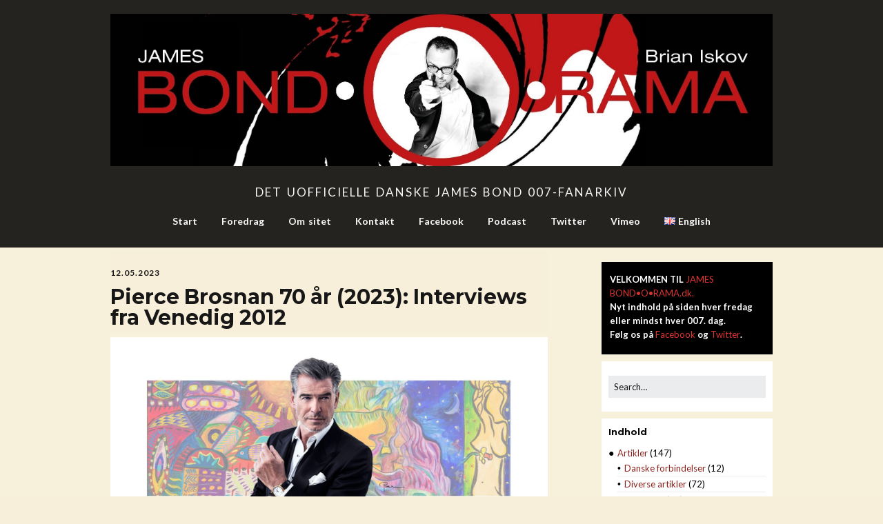

--- FILE ---
content_type: text/html; charset=UTF-8
request_url: https://www.bond-o-rama.dk/pierce-brosnan-70-aar-2023/
body_size: 73022
content:
<!DOCTYPE html>
<!--[if lte IE 9]><html class="no-js IE9 IE" lang="da-DK" itemscope itemtype="https://schema.org/BlogPosting"><![endif]-->
<!--[if gt IE 9]><!--><html class="no-js" lang="da-DK" itemscope itemtype="https://schema.org/BlogPosting"><!--<![endif]-->
	<head>
				<meta charset="UTF-8" />
	<title>Pierce Brosnan 70 år (2023): Interviews fra Venedig 2012 &#8211; James Bond-O-Rama.dk</title>
<meta name='robots' content='max-image-preview:large' />
	<style>img:is([sizes="auto" i], [sizes^="auto," i]) { contain-intrinsic-size: 3000px 1500px }</style>
	<link rel="alternate" href="https://www.bond-o-rama.dk/pierce-brosnan-70-aar-2023/" hreflang="da" />
<link rel="alternate" href="https://www.bond-o-rama.dk/en/brosnan-70-venice-interviews-2012/" hreflang="en" />
			<link rel="dns-prefetch" href="//fonts.googleapis.com" />
			<script type="text/javascript">
			/* <![CDATA[ */
			document.documentElement.className = document.documentElement.className.replace(new RegExp('(^|\\s)no-js(\\s|$)'), '$1js$2');
			/* ]]> */
		</script>
	<link rel="alternate" type="application/rss+xml" title="James Bond-O-Rama.dk &raquo; Feed" href="https://www.bond-o-rama.dk/feed/" />
<link rel="alternate" type="application/rss+xml" title="James Bond-O-Rama.dk &raquo;-kommentar-feed" href="https://www.bond-o-rama.dk/comments/feed/" />
<link rel="alternate" type="application/rss+xml" title="James Bond-O-Rama.dk &raquo; Pierce Brosnan 70 år (2023): Interviews fra Venedig 2012-kommentar-feed" href="https://www.bond-o-rama.dk/pierce-brosnan-70-aar-2023/feed/" />
<script type="text/javascript">
/* <![CDATA[ */
window._wpemojiSettings = {"baseUrl":"https:\/\/s.w.org\/images\/core\/emoji\/16.0.1\/72x72\/","ext":".png","svgUrl":"https:\/\/s.w.org\/images\/core\/emoji\/16.0.1\/svg\/","svgExt":".svg","source":{"concatemoji":"https:\/\/www.bond-o-rama.dk\/wp-includes\/js\/wp-emoji-release.min.js?ver=6.8.3"}};
/*! This file is auto-generated */
!function(s,n){var o,i,e;function c(e){try{var t={supportTests:e,timestamp:(new Date).valueOf()};sessionStorage.setItem(o,JSON.stringify(t))}catch(e){}}function p(e,t,n){e.clearRect(0,0,e.canvas.width,e.canvas.height),e.fillText(t,0,0);var t=new Uint32Array(e.getImageData(0,0,e.canvas.width,e.canvas.height).data),a=(e.clearRect(0,0,e.canvas.width,e.canvas.height),e.fillText(n,0,0),new Uint32Array(e.getImageData(0,0,e.canvas.width,e.canvas.height).data));return t.every(function(e,t){return e===a[t]})}function u(e,t){e.clearRect(0,0,e.canvas.width,e.canvas.height),e.fillText(t,0,0);for(var n=e.getImageData(16,16,1,1),a=0;a<n.data.length;a++)if(0!==n.data[a])return!1;return!0}function f(e,t,n,a){switch(t){case"flag":return n(e,"\ud83c\udff3\ufe0f\u200d\u26a7\ufe0f","\ud83c\udff3\ufe0f\u200b\u26a7\ufe0f")?!1:!n(e,"\ud83c\udde8\ud83c\uddf6","\ud83c\udde8\u200b\ud83c\uddf6")&&!n(e,"\ud83c\udff4\udb40\udc67\udb40\udc62\udb40\udc65\udb40\udc6e\udb40\udc67\udb40\udc7f","\ud83c\udff4\u200b\udb40\udc67\u200b\udb40\udc62\u200b\udb40\udc65\u200b\udb40\udc6e\u200b\udb40\udc67\u200b\udb40\udc7f");case"emoji":return!a(e,"\ud83e\udedf")}return!1}function g(e,t,n,a){var r="undefined"!=typeof WorkerGlobalScope&&self instanceof WorkerGlobalScope?new OffscreenCanvas(300,150):s.createElement("canvas"),o=r.getContext("2d",{willReadFrequently:!0}),i=(o.textBaseline="top",o.font="600 32px Arial",{});return e.forEach(function(e){i[e]=t(o,e,n,a)}),i}function t(e){var t=s.createElement("script");t.src=e,t.defer=!0,s.head.appendChild(t)}"undefined"!=typeof Promise&&(o="wpEmojiSettingsSupports",i=["flag","emoji"],n.supports={everything:!0,everythingExceptFlag:!0},e=new Promise(function(e){s.addEventListener("DOMContentLoaded",e,{once:!0})}),new Promise(function(t){var n=function(){try{var e=JSON.parse(sessionStorage.getItem(o));if("object"==typeof e&&"number"==typeof e.timestamp&&(new Date).valueOf()<e.timestamp+604800&&"object"==typeof e.supportTests)return e.supportTests}catch(e){}return null}();if(!n){if("undefined"!=typeof Worker&&"undefined"!=typeof OffscreenCanvas&&"undefined"!=typeof URL&&URL.createObjectURL&&"undefined"!=typeof Blob)try{var e="postMessage("+g.toString()+"("+[JSON.stringify(i),f.toString(),p.toString(),u.toString()].join(",")+"));",a=new Blob([e],{type:"text/javascript"}),r=new Worker(URL.createObjectURL(a),{name:"wpTestEmojiSupports"});return void(r.onmessage=function(e){c(n=e.data),r.terminate(),t(n)})}catch(e){}c(n=g(i,f,p,u))}t(n)}).then(function(e){for(var t in e)n.supports[t]=e[t],n.supports.everything=n.supports.everything&&n.supports[t],"flag"!==t&&(n.supports.everythingExceptFlag=n.supports.everythingExceptFlag&&n.supports[t]);n.supports.everythingExceptFlag=n.supports.everythingExceptFlag&&!n.supports.flag,n.DOMReady=!1,n.readyCallback=function(){n.DOMReady=!0}}).then(function(){return e}).then(function(){var e;n.supports.everything||(n.readyCallback(),(e=n.source||{}).concatemoji?t(e.concatemoji):e.wpemoji&&e.twemoji&&(t(e.twemoji),t(e.wpemoji)))}))}((window,document),window._wpemojiSettings);
/* ]]> */
</script>
<style id='wp-emoji-styles-inline-css' type='text/css'>

	img.wp-smiley, img.emoji {
		display: inline !important;
		border: none !important;
		box-shadow: none !important;
		height: 1em !important;
		width: 1em !important;
		margin: 0 0.07em !important;
		vertical-align: -0.1em !important;
		background: none !important;
		padding: 0 !important;
	}
</style>
<link rel='stylesheet' id='wp-block-library-css' href='https://www.bond-o-rama.dk/wp-includes/css/dist/block-library/style.min.css?ver=6.8.3' type='text/css' media='all' />
<style id='classic-theme-styles-inline-css' type='text/css'>
/*! This file is auto-generated */
.wp-block-button__link{color:#fff;background-color:#32373c;border-radius:9999px;box-shadow:none;text-decoration:none;padding:calc(.667em + 2px) calc(1.333em + 2px);font-size:1.125em}.wp-block-file__button{background:#32373c;color:#fff;text-decoration:none}
</style>
<style id='global-styles-inline-css' type='text/css'>
:root{--wp--preset--aspect-ratio--square: 1;--wp--preset--aspect-ratio--4-3: 4/3;--wp--preset--aspect-ratio--3-4: 3/4;--wp--preset--aspect-ratio--3-2: 3/2;--wp--preset--aspect-ratio--2-3: 2/3;--wp--preset--aspect-ratio--16-9: 16/9;--wp--preset--aspect-ratio--9-16: 9/16;--wp--preset--color--black: #000000;--wp--preset--color--cyan-bluish-gray: #abb8c3;--wp--preset--color--white: #ffffff;--wp--preset--color--pale-pink: #f78da7;--wp--preset--color--vivid-red: #cf2e2e;--wp--preset--color--luminous-vivid-orange: #ff6900;--wp--preset--color--luminous-vivid-amber: #fcb900;--wp--preset--color--light-green-cyan: #7bdcb5;--wp--preset--color--vivid-green-cyan: #00d084;--wp--preset--color--pale-cyan-blue: #8ed1fc;--wp--preset--color--vivid-cyan-blue: #0693e3;--wp--preset--color--vivid-purple: #9b51e0;--wp--preset--gradient--vivid-cyan-blue-to-vivid-purple: linear-gradient(135deg,rgba(6,147,227,1) 0%,rgb(155,81,224) 100%);--wp--preset--gradient--light-green-cyan-to-vivid-green-cyan: linear-gradient(135deg,rgb(122,220,180) 0%,rgb(0,208,130) 100%);--wp--preset--gradient--luminous-vivid-amber-to-luminous-vivid-orange: linear-gradient(135deg,rgba(252,185,0,1) 0%,rgba(255,105,0,1) 100%);--wp--preset--gradient--luminous-vivid-orange-to-vivid-red: linear-gradient(135deg,rgba(255,105,0,1) 0%,rgb(207,46,46) 100%);--wp--preset--gradient--very-light-gray-to-cyan-bluish-gray: linear-gradient(135deg,rgb(238,238,238) 0%,rgb(169,184,195) 100%);--wp--preset--gradient--cool-to-warm-spectrum: linear-gradient(135deg,rgb(74,234,220) 0%,rgb(151,120,209) 20%,rgb(207,42,186) 40%,rgb(238,44,130) 60%,rgb(251,105,98) 80%,rgb(254,248,76) 100%);--wp--preset--gradient--blush-light-purple: linear-gradient(135deg,rgb(255,206,236) 0%,rgb(152,150,240) 100%);--wp--preset--gradient--blush-bordeaux: linear-gradient(135deg,rgb(254,205,165) 0%,rgb(254,45,45) 50%,rgb(107,0,62) 100%);--wp--preset--gradient--luminous-dusk: linear-gradient(135deg,rgb(255,203,112) 0%,rgb(199,81,192) 50%,rgb(65,88,208) 100%);--wp--preset--gradient--pale-ocean: linear-gradient(135deg,rgb(255,245,203) 0%,rgb(182,227,212) 50%,rgb(51,167,181) 100%);--wp--preset--gradient--electric-grass: linear-gradient(135deg,rgb(202,248,128) 0%,rgb(113,206,126) 100%);--wp--preset--gradient--midnight: linear-gradient(135deg,rgb(2,3,129) 0%,rgb(40,116,252) 100%);--wp--preset--font-size--small: 13px;--wp--preset--font-size--medium: 20px;--wp--preset--font-size--large: 36px;--wp--preset--font-size--x-large: 42px;--wp--preset--spacing--20: 0.44rem;--wp--preset--spacing--30: 0.67rem;--wp--preset--spacing--40: 1rem;--wp--preset--spacing--50: 1.5rem;--wp--preset--spacing--60: 2.25rem;--wp--preset--spacing--70: 3.38rem;--wp--preset--spacing--80: 5.06rem;--wp--preset--shadow--natural: 6px 6px 9px rgba(0, 0, 0, 0.2);--wp--preset--shadow--deep: 12px 12px 50px rgba(0, 0, 0, 0.4);--wp--preset--shadow--sharp: 6px 6px 0px rgba(0, 0, 0, 0.2);--wp--preset--shadow--outlined: 6px 6px 0px -3px rgba(255, 255, 255, 1), 6px 6px rgba(0, 0, 0, 1);--wp--preset--shadow--crisp: 6px 6px 0px rgba(0, 0, 0, 1);}:where(.is-layout-flex){gap: 0.5em;}:where(.is-layout-grid){gap: 0.5em;}body .is-layout-flex{display: flex;}.is-layout-flex{flex-wrap: wrap;align-items: center;}.is-layout-flex > :is(*, div){margin: 0;}body .is-layout-grid{display: grid;}.is-layout-grid > :is(*, div){margin: 0;}:where(.wp-block-columns.is-layout-flex){gap: 2em;}:where(.wp-block-columns.is-layout-grid){gap: 2em;}:where(.wp-block-post-template.is-layout-flex){gap: 1.25em;}:where(.wp-block-post-template.is-layout-grid){gap: 1.25em;}.has-black-color{color: var(--wp--preset--color--black) !important;}.has-cyan-bluish-gray-color{color: var(--wp--preset--color--cyan-bluish-gray) !important;}.has-white-color{color: var(--wp--preset--color--white) !important;}.has-pale-pink-color{color: var(--wp--preset--color--pale-pink) !important;}.has-vivid-red-color{color: var(--wp--preset--color--vivid-red) !important;}.has-luminous-vivid-orange-color{color: var(--wp--preset--color--luminous-vivid-orange) !important;}.has-luminous-vivid-amber-color{color: var(--wp--preset--color--luminous-vivid-amber) !important;}.has-light-green-cyan-color{color: var(--wp--preset--color--light-green-cyan) !important;}.has-vivid-green-cyan-color{color: var(--wp--preset--color--vivid-green-cyan) !important;}.has-pale-cyan-blue-color{color: var(--wp--preset--color--pale-cyan-blue) !important;}.has-vivid-cyan-blue-color{color: var(--wp--preset--color--vivid-cyan-blue) !important;}.has-vivid-purple-color{color: var(--wp--preset--color--vivid-purple) !important;}.has-black-background-color{background-color: var(--wp--preset--color--black) !important;}.has-cyan-bluish-gray-background-color{background-color: var(--wp--preset--color--cyan-bluish-gray) !important;}.has-white-background-color{background-color: var(--wp--preset--color--white) !important;}.has-pale-pink-background-color{background-color: var(--wp--preset--color--pale-pink) !important;}.has-vivid-red-background-color{background-color: var(--wp--preset--color--vivid-red) !important;}.has-luminous-vivid-orange-background-color{background-color: var(--wp--preset--color--luminous-vivid-orange) !important;}.has-luminous-vivid-amber-background-color{background-color: var(--wp--preset--color--luminous-vivid-amber) !important;}.has-light-green-cyan-background-color{background-color: var(--wp--preset--color--light-green-cyan) !important;}.has-vivid-green-cyan-background-color{background-color: var(--wp--preset--color--vivid-green-cyan) !important;}.has-pale-cyan-blue-background-color{background-color: var(--wp--preset--color--pale-cyan-blue) !important;}.has-vivid-cyan-blue-background-color{background-color: var(--wp--preset--color--vivid-cyan-blue) !important;}.has-vivid-purple-background-color{background-color: var(--wp--preset--color--vivid-purple) !important;}.has-black-border-color{border-color: var(--wp--preset--color--black) !important;}.has-cyan-bluish-gray-border-color{border-color: var(--wp--preset--color--cyan-bluish-gray) !important;}.has-white-border-color{border-color: var(--wp--preset--color--white) !important;}.has-pale-pink-border-color{border-color: var(--wp--preset--color--pale-pink) !important;}.has-vivid-red-border-color{border-color: var(--wp--preset--color--vivid-red) !important;}.has-luminous-vivid-orange-border-color{border-color: var(--wp--preset--color--luminous-vivid-orange) !important;}.has-luminous-vivid-amber-border-color{border-color: var(--wp--preset--color--luminous-vivid-amber) !important;}.has-light-green-cyan-border-color{border-color: var(--wp--preset--color--light-green-cyan) !important;}.has-vivid-green-cyan-border-color{border-color: var(--wp--preset--color--vivid-green-cyan) !important;}.has-pale-cyan-blue-border-color{border-color: var(--wp--preset--color--pale-cyan-blue) !important;}.has-vivid-cyan-blue-border-color{border-color: var(--wp--preset--color--vivid-cyan-blue) !important;}.has-vivid-purple-border-color{border-color: var(--wp--preset--color--vivid-purple) !important;}.has-vivid-cyan-blue-to-vivid-purple-gradient-background{background: var(--wp--preset--gradient--vivid-cyan-blue-to-vivid-purple) !important;}.has-light-green-cyan-to-vivid-green-cyan-gradient-background{background: var(--wp--preset--gradient--light-green-cyan-to-vivid-green-cyan) !important;}.has-luminous-vivid-amber-to-luminous-vivid-orange-gradient-background{background: var(--wp--preset--gradient--luminous-vivid-amber-to-luminous-vivid-orange) !important;}.has-luminous-vivid-orange-to-vivid-red-gradient-background{background: var(--wp--preset--gradient--luminous-vivid-orange-to-vivid-red) !important;}.has-very-light-gray-to-cyan-bluish-gray-gradient-background{background: var(--wp--preset--gradient--very-light-gray-to-cyan-bluish-gray) !important;}.has-cool-to-warm-spectrum-gradient-background{background: var(--wp--preset--gradient--cool-to-warm-spectrum) !important;}.has-blush-light-purple-gradient-background{background: var(--wp--preset--gradient--blush-light-purple) !important;}.has-blush-bordeaux-gradient-background{background: var(--wp--preset--gradient--blush-bordeaux) !important;}.has-luminous-dusk-gradient-background{background: var(--wp--preset--gradient--luminous-dusk) !important;}.has-pale-ocean-gradient-background{background: var(--wp--preset--gradient--pale-ocean) !important;}.has-electric-grass-gradient-background{background: var(--wp--preset--gradient--electric-grass) !important;}.has-midnight-gradient-background{background: var(--wp--preset--gradient--midnight) !important;}.has-small-font-size{font-size: var(--wp--preset--font-size--small) !important;}.has-medium-font-size{font-size: var(--wp--preset--font-size--medium) !important;}.has-large-font-size{font-size: var(--wp--preset--font-size--large) !important;}.has-x-large-font-size{font-size: var(--wp--preset--font-size--x-large) !important;}
:where(.wp-block-post-template.is-layout-flex){gap: 1.25em;}:where(.wp-block-post-template.is-layout-grid){gap: 1.25em;}
:where(.wp-block-columns.is-layout-flex){gap: 2em;}:where(.wp-block-columns.is-layout-grid){gap: 2em;}
:root :where(.wp-block-pullquote){font-size: 1.5em;line-height: 1.6;}
</style>
<link rel='stylesheet' id='siteorigin-panels-front-css' href='https://usercontent.one/wp/www.bond-o-rama.dk/wp-content/plugins/siteorigin-panels/css/front-flex.min.css?ver=2.33.3' type='text/css' media='all' />
<link rel='stylesheet' id='make-google-font-css' href='//fonts.googleapis.com/css?family=Lato%3Aregular%2Citalic%2C700%7COpen+Sans%3Aregular%2Citalic%2C700%7CMontserrat%3Aregular%2Citalic%2C700&#038;ver=1.10.9#038;subset=latin' type='text/css' media='all' />
<link rel='stylesheet' id='font-awesome-css' href='https://usercontent.one/wp/www.bond-o-rama.dk/wp-content/themes/make/css/libs/font-awesome/css/font-awesome.min.css?ver=5.15.2' type='text/css' media='all' />
<link rel='stylesheet' id='make-main-css' href='https://usercontent.one/wp/www.bond-o-rama.dk/wp-content/themes/make-child-01/style.css?ver=1.10.9' type='text/css' media='all' />
<link rel='stylesheet' id='make-print-css' href='https://usercontent.one/wp/www.bond-o-rama.dk/wp-content/themes/make/css/print.css?ver=1.10.9' type='text/css' media='print' />
<link rel='stylesheet' id='slb_core-css' href='https://usercontent.one/wp/www.bond-o-rama.dk/wp-content/plugins/simple-lightbox/client/css/app.css?ver=2.9.4' type='text/css' media='all' />
<script type="text/javascript" src="https://www.bond-o-rama.dk/wp-includes/js/tinymce/tinymce.min.js?ver=49110-20250317" id="wp-tinymce-root-js"></script>
<script type="text/javascript" src="https://www.bond-o-rama.dk/wp-includes/js/tinymce/plugins/compat3x/plugin.min.js?ver=49110-20250317" id="wp-tinymce-js"></script>
<script type="text/javascript" src="https://www.bond-o-rama.dk/wp-includes/js/jquery/jquery.min.js?ver=3.7.1" id="jquery-core-js"></script>
<script type="text/javascript" src="https://www.bond-o-rama.dk/wp-includes/js/jquery/jquery-migrate.min.js?ver=3.4.1" id="jquery-migrate-js"></script>
<script type="text/javascript" src="https://usercontent.one/wp/www.bond-o-rama.dk/wp-content/plugins/stop-user-enumeration/frontend/js/frontend.js?ver=1.7.5" id="stop-user-enumeration-js" defer="defer" data-wp-strategy="defer"></script>

<!-- OG: 3.3.8 -->
<meta property="og:image" content="https://usercontent.one/wp/www.bond-o-rama.dk/wp-content/uploads/2023/05/Pierce-Brosnan_new-artist-header-cropped-scaled-1.jpg"><meta property="og:image:secure_url" content="https://usercontent.one/wp/www.bond-o-rama.dk/wp-content/uploads/2023/05/Pierce-Brosnan_new-artist-header-cropped-scaled-1.jpg"><meta property="og:image:width" content="2560"><meta property="og:image:height" content="1102"><meta property="og:image:alt" content="Pierce Brosnan_new-artist-header-cropped-scaled"><meta property="og:image:type" content="image/jpeg"><meta property="og:description" content="På tirsdag, den 16. maj 2023, fylder Pierce Brosnan 70 år. Allerede da han i 2012 nærmede sig sin 60-årsdag, fortalte han, at det ikke bare var endnu et tal i rækken, men et skarpt hjørne, som manede til eftertanke: &quot;Jeg strøg ind over 50-års grænsen i flyvende stil. 51 og 52 gik også fint...."><meta property="og:type" content="article"><meta property="og:locale" content="da_DK"><meta property="og:site_name" content="James Bond-O-Rama.dk"><meta property="og:title" content="Pierce Brosnan 70 år (2023): Interviews fra Venedig 2012"><meta property="og:url" content="https://www.bond-o-rama.dk/pierce-brosnan-70-aar-2023/"><meta property="og:updated_time" content="2023-05-12T12:13:47+02:00">
<meta property="article:tag" content="2012"><meta property="article:tag" content="Den skaldede frisør"><meta property="article:tag" content="interview"><meta property="article:tag" content="Pierce Brosnan"><meta property="article:tag" content="Venedig"><meta property="article:published_time" content="2023-05-11T22:07:16+00:00"><meta property="article:modified_time" content="2023-05-12T10:13:47+00:00"><meta property="article:section" content="Interview"><meta property="article:author:first_name" content="Brian"><meta property="article:author:last_name" content="Iskov"><meta property="article:author:username" content="Brie">
<meta property="twitter:partner" content="ogwp"><meta property="twitter:card" content="summary_large_image"><meta property="twitter:image" content="https://usercontent.one/wp/www.bond-o-rama.dk/wp-content/uploads/2023/05/Pierce-Brosnan_new-artist-header-cropped-scaled-1.jpg"><meta property="twitter:image:alt" content="Pierce Brosnan_new-artist-header-cropped-scaled"><meta property="twitter:title" content="Pierce Brosnan 70 år (2023): Interviews fra Venedig 2012"><meta property="twitter:description" content="På tirsdag, den 16. maj 2023, fylder Pierce Brosnan 70 år. Allerede da han i 2012 nærmede sig sin 60-årsdag, fortalte han, at det ikke bare var endnu et tal i rækken, men et skarpt hjørne, som..."><meta property="twitter:url" content="https://www.bond-o-rama.dk/pierce-brosnan-70-aar-2023/"><meta property="twitter:label1" content="Reading time"><meta property="twitter:data1" content="24 minutes">
<meta itemprop="image" content="https://usercontent.one/wp/www.bond-o-rama.dk/wp-content/uploads/2023/05/Pierce-Brosnan_new-artist-header-cropped-scaled-1.jpg"><meta itemprop="name" content="Pierce Brosnan 70 år (2023): Interviews fra Venedig 2012"><meta itemprop="description" content="På tirsdag, den 16. maj 2023, fylder Pierce Brosnan 70 år. Allerede da han i 2012 nærmede sig sin 60-årsdag, fortalte han, at det ikke bare var endnu et tal i rækken, men et skarpt hjørne, som manede til eftertanke: &quot;Jeg strøg ind over 50-års grænsen i flyvende stil. 51 og 52 gik også fint...."><meta itemprop="datePublished" content="2023-05-11"><meta itemprop="dateModified" content="2023-05-12T10:13:47+00:00">
<meta property="profile:first_name" content="Brian"><meta property="profile:last_name" content="Iskov"><meta property="profile:username" content="Brie">
<!-- /OG -->

<link rel="https://api.w.org/" href="https://www.bond-o-rama.dk/wp-json/" /><link rel="alternate" title="JSON" type="application/json" href="https://www.bond-o-rama.dk/wp-json/wp/v2/posts/11378" /><link rel="EditURI" type="application/rsd+xml" title="RSD" href="https://www.bond-o-rama.dk/xmlrpc.php?rsd" />
<meta name="generator" content="WordPress 6.8.3" />
<link rel="canonical" href="https://www.bond-o-rama.dk/pierce-brosnan-70-aar-2023/" />
<link rel='shortlink' href='https://www.bond-o-rama.dk/?p=11378' />
<link rel="alternate" title="oEmbed (JSON)" type="application/json+oembed" href="https://www.bond-o-rama.dk/wp-json/oembed/1.0/embed?url=https%3A%2F%2Fwww.bond-o-rama.dk%2Fpierce-brosnan-70-aar-2023%2F&#038;lang=da" />
<link rel="alternate" title="oEmbed (XML)" type="text/xml+oembed" href="https://www.bond-o-rama.dk/wp-json/oembed/1.0/embed?url=https%3A%2F%2Fwww.bond-o-rama.dk%2Fpierce-brosnan-70-aar-2023%2F&#038;format=xml&#038;lang=da" />
<style type='text/css'>
#widget-collapscat-2-top span.collapsing.categories {
        border:0;
        padding:0; 
        margin:0; 
        cursor:pointer;
} 

#widget-collapscat-2-top li.widget_collapscat h2 span.sym {float:right;padding:0 .5em}
#widget-collapscat-2-top li.collapsing.categories.self a {font-weight:bold}
#widget-collapscat-2-top:before {content:'';} 
#widget-collapscat-2-top  li.collapsing.categories:before {content:'';} 
#widget-collapscat-2-top  li.collapsing.categories {list-style-type:none}
#widget-collapscat-2-top  li.collapsing.categories{
       padding:0 0 0 1em;
       text-indent:-1em;
}
#widget-collapscat-2-top li.collapsing.categories.item:before {content: '\00BB \00A0' !important;} 
#widget-collapscat-2-top li.collapsing.categories .sym {
   cursor:pointer;
   font-size:1.1em;
   font-family:Arial, Helvetica;
    padding-right:5px;}#widget-collapscat-3-top span.collapsing.categories {
        border:0;
        padding:0; 
        margin:0; 
        cursor:pointer;
} 

#widget-collapscat-3-top li.widget_collapscat h2 span.sym {float:right;padding:0 .5em}
#widget-collapscat-3-top li.collapsing.categories.self a {font-weight:bold}
#widget-collapscat-3-top:before {content:'';} 
#widget-collapscat-3-top  li.collapsing.categories:before {content:'';} 
#widget-collapscat-3-top  li.collapsing.categories {list-style-type:none}
#widget-collapscat-3-top  li.collapsing.categories{
       padding:0 0 0 1em;
       text-indent:-1em;
}
#widget-collapscat-3-top li.collapsing.categories.item:before {content: '\00BB \00A0' !important;} 
#widget-collapscat-3-top li.collapsing.categories .sym {
   cursor:pointer;
   font-size:1.1em;
   font-family:Arial, Helvetica;
    padding-right:5px;}</style>
<meta property="og:site_name" content="James Bond-O-Rama.dk"/><meta property="og:url" content="https://www.bond-o-rama.dk/pierce-brosnan-70-aar-2023/"/><meta property="og:title" content="Pierce Brosnan 70 år (2023): Interviews fra Venedig 2012"/><meta property="og:description" content="På tirsdag, den 16. maj 2023, fylder Pierce Brosnan 70 år. Allerede da han i 2012 nærmede sig sin 60-årsdag, fortalte han, at det ikke bare var endnu et tal i rækken, men et skarpt hjørne, som manede til eftertanke: &quot;Jeg strøg ind over 50-års grænsen i flyvende stil. 51 og 52 gik også fint. &hellip;"/><meta property="og:image" content="https://usercontent.one/wp/www.bond-o-rama.dk/wp-content/uploads/2023/05/Pierce-Brosnan_new-artist-header-cropped-scaled-1.jpg"/>    	<style type="text/css">
			div.fb-post{
				width:100% !important;
				max-width:100% !important;
				min-width:100% !important;
				display:block !important;
			}

			div.fb-post *{
				width:100% !important;
				max-width:100% !important;
				min-width:100% !important;
				display:block !important;
			}
		</style>
    <style>[class*=" icon-oc-"],[class^=icon-oc-]{speak:none;font-style:normal;font-weight:400;font-variant:normal;text-transform:none;line-height:1;-webkit-font-smoothing:antialiased;-moz-osx-font-smoothing:grayscale}.icon-oc-one-com-white-32px-fill:before{content:"901"}.icon-oc-one-com:before{content:"900"}#one-com-icon,.toplevel_page_onecom-wp .wp-menu-image{speak:none;display:flex;align-items:center;justify-content:center;text-transform:none;line-height:1;-webkit-font-smoothing:antialiased;-moz-osx-font-smoothing:grayscale}.onecom-wp-admin-bar-item>a,.toplevel_page_onecom-wp>.wp-menu-name{font-size:16px;font-weight:400;line-height:1}.toplevel_page_onecom-wp>.wp-menu-name img{width:69px;height:9px;}.wp-submenu-wrap.wp-submenu>.wp-submenu-head>img{width:88px;height:auto}.onecom-wp-admin-bar-item>a img{height:7px!important}.onecom-wp-admin-bar-item>a img,.toplevel_page_onecom-wp>.wp-menu-name img{opacity:.8}.onecom-wp-admin-bar-item.hover>a img,.toplevel_page_onecom-wp.wp-has-current-submenu>.wp-menu-name img,li.opensub>a.toplevel_page_onecom-wp>.wp-menu-name img{opacity:1}#one-com-icon:before,.onecom-wp-admin-bar-item>a:before,.toplevel_page_onecom-wp>.wp-menu-image:before{content:'';position:static!important;background-color:rgba(240,245,250,.4);border-radius:102px;width:18px;height:18px;padding:0!important}.onecom-wp-admin-bar-item>a:before{width:14px;height:14px}.onecom-wp-admin-bar-item.hover>a:before,.toplevel_page_onecom-wp.opensub>a>.wp-menu-image:before,.toplevel_page_onecom-wp.wp-has-current-submenu>.wp-menu-image:before{background-color:#76b82a}.onecom-wp-admin-bar-item>a{display:inline-flex!important;align-items:center;justify-content:center}#one-com-logo-wrapper{font-size:4em}#one-com-icon{vertical-align:middle}.imagify-welcome{display:none !important;}</style>		<meta name="viewport" content="width=device-width, initial-scale=1" />
				<link rel="pingback" href="https://www.bond-o-rama.dk/xmlrpc.php">
	<style type="text/css">.recentcomments a{display:inline !important;padding:0 !important;margin:0 !important;}</style><style type="text/css" id="custom-background-css">
body.custom-background { background-color: #f7efd9; }
</style>
	
<!-- Begin Make Inline CSS -->
<style type="text/css">
body,.font-body{font-family:"Lato","Helvetica Neue",Helvetica,Arial,sans-serif;}a:hover,a:focus{text-decoration:underline;}a{font-weight:normal;}h1:not(.site-title),.font-header,.entry-title{font-family:"Montserrat","Helvetica Neue",Helvetica,Arial,sans-serif;font-size:30px;font-size:3rem;font-weight:bold;line-height:1;}h2{font-family:"Montserrat","Helvetica Neue",Helvetica,Arial,sans-serif;font-size:18px;font-size:1.8rem;line-height:1;}h3,.builder-text-content .widget-title{font-family:"Montserrat","Helvetica Neue",Helvetica,Arial,sans-serif;font-size:16px;font-size:1.6rem;line-height:1;}h4{line-height:0.6;}h5{line-height:1;}h6{line-height:1;}.site-title,.site-title a,.font-site-title{font-family:"Montserrat","Helvetica Neue",Helvetica,Arial,sans-serif;font-size:42px;font-size:4.2rem;line-height:0;}.site-description,.site-description a,.font-site-tagline{font-family:"Lato","Helvetica Neue",Helvetica,Arial,sans-serif;font-size:17px;font-size:1.7rem;line-height:1;letter-spacing:2px;word-spacing:2px;}.site-navigation .menu li a,.font-nav,.site-navigation .menu-toggle{font-family:"Lato","Helvetica Neue",Helvetica,Arial,sans-serif;font-size:14px;font-size:1.4rem;font-weight:bold;font-style:normal;text-transform:none;line-height:0.1;letter-spacing:0px;word-spacing:2px;}.site-navigation .menu li a:hover,.site-navigation .menu li a:focus{text-decoration:underline;}.site-navigation .menu li.current_page_item > a,.site-navigation .menu .children li.current_page_item > a,.site-navigation .menu li.current-menu-item > a,.site-navigation .menu .sub-menu li.current-menu-item > a{font-weight:bold;}.header-bar,.header-text,.header-bar .search-form input,.header-bar .menu a,.header-navigation .mobile-menu ul.menu li a{font-family:"Open Sans","Helvetica Neue",Helvetica,Arial,sans-serif;font-size:15px;font-size:1.5rem;font-weight:normal;font-style:normal;text-transform:none;line-height:1.2;letter-spacing:0px;word-spacing:0px;}.header-bar a:hover,.header-text a:hover,.header-bar .menu a:hover,.header-bar a:focus,.header-text a:focus,.header-bar .menu a:focus{text-decoration:underline;}.header-social-links li a{font-size:7px;font-size:0.7rem;}.sidebar .widget-title,.sidebar .widgettitle,.sidebar .widget-title a,.sidebar .widgettitle a,.font-widget-title{font-family:"Montserrat","Helvetica Neue",Helvetica,Arial,sans-serif;font-size:13px;font-size:1.3rem;font-weight:bold;font-style:normal;text-transform:none;line-height:1.4;letter-spacing:0px;word-spacing:0px;}.sidebar .widget-title a:hover,.sidebar .widgettitle a:hover,.sidebar .widget-title a:focus,.sidebar .widgettitle a:focus{text-decoration:underline;}.sidebar .widget,.font-widget{font-family:"Lato","Helvetica Neue",Helvetica,Arial,sans-serif;font-size:13px;font-size:1.3rem;font-weight:normal;font-style:normal;text-transform:none;line-height:1.6;letter-spacing:0px;word-spacing:0px;}.sidebar .widget a:hover,.sidebar .widget a:focus{text-decoration:underline;}.footer-widget-container .widget-title,.footer-widget-container .widgettitle,.footer-widget-container .widget-title a,.footer-widget-container .widgettitle a{font-family:"Open Sans","Helvetica Neue",Helvetica,Arial,sans-serif;font-size:13px;font-size:1.3rem;font-weight:bold;font-style:normal;text-transform:none;line-height:1.6;letter-spacing:0px;word-spacing:0px;}.footer-widget-container .widget{font-family:"Open Sans","Helvetica Neue",Helvetica,Arial,sans-serif;font-size:13px;font-size:1.3rem;font-weight:normal;font-style:normal;text-transform:none;line-height:1.6;letter-spacing:0px;word-spacing:0px;}.footer-text{font-family:"Open Sans","Helvetica Neue",Helvetica,Arial,sans-serif;font-size:13px;font-size:1.3rem;font-weight:normal;font-style:normal;text-transform:none;line-height:1.6;letter-spacing:0px;word-spacing:0px;}.color-primary-text,a,.entry-author-byline a.vcard,.entry-footer a:hover,.comment-form .required,ul.ttfmake-list-dot li:before,ol.ttfmake-list-dot li:before,.entry-comment-count a:hover,.comment-count-icon a:hover{color:#7a1c17;}.color-primary-background,.ttfmake-button.color-primary-background{background-color:#7a1c17;}.color-primary-border{border-color:#7a1c17;}a:hover,a:focus,.entry-author-byline a.vcard:hover,.entry-author-byline a.vcard:focus{color:#16668e;}.site-content,body.mce-content-body{background-color:rgba(255, 255, 255, 0.05);}.site-header,.site-title,.site-title a,.site-navigation .menu li a{color:#f9f9f9;}.site-header-main{background-color:rgba(0, 0, 0, 0.85);}.header-bar{background-color:rgba(0, 0, 0, 1);}.sidebar .widget-title,.sidebar .widgettitle,.sidebar .widget-title a,.sidebar .widgettitle a{color:#000000;}.sidebar .widget{color:#000000;}.sidebar a{color:#89231f;}.sidebar a:hover,.sidebar a:focus{color:#f95339;}.site-footer,.site-footer .social-links a{color:#eaeaea;}.site-footer *:not(select){border-color:#000000 !important;}.site-footer{background-color:rgba(0, 0, 0, 1);}.site-content{padding-bottom:0;}div.custom-logo{background-image:url("https://usercontent.one/wp/www.bond-o-rama.dk/wp-content/uploads/2015/09/JAMES-BOND-O-RAMA-logo-InDesign-13-5.jpg");width:960px;}div.custom-logo a{padding-bottom:23.070834982192%;}
@media screen and (min-width: 800px){.has-left-sidebar.has-right-sidebar .entry-title{font-size:13px;font-size:1.3rem;}.site-navigation .menu .page_item_has_children a:after,.site-navigation .menu .menu-item-has-children a:after{top:-1px;font-size:10px;font-size:1rem;}.site-navigation .menu .sub-menu li a,.site-navigation .menu .children li a{font-family:"Open Sans","Helvetica Neue",Helvetica,Arial,sans-serif;font-size:13px;font-size:1.3rem;font-weight:normal;font-style:normal;text-transform:none;line-height:1.4;letter-spacing:0px;word-spacing:0px;}.site-navigation .menu .sub-menu li a:hover,.site-navigation .menu .children li a:hover,.site-navigation .menu .sub-menu li a:focus,.site-navigation .menu .children li a:focus{text-decoration:underline;}.site-navigation .menu .children .page_item_has_children a:after,.site-navigation .menu .sub-menu .menu-item-has-children a:after{font-size:9px;font-size:0.9rem;}.site-navigation .menu li.current_page_item > a,.site-navigation .menu .children li.current_page_item > a,.site-navigation .menu li.current_page_ancestor > a,.site-navigation .menu li.current-menu-item > a,.site-navigation .menu .sub-menu li.current-menu-item > a,.site-navigation .menu li.current-menu-ancestor > a{font-weight:bold;}.site-navigation ul.menu ul a:hover,.site-navigation ul.menu ul a:focus,.site-navigation .menu ul ul a:hover,.site-navigation .menu ul ul a:focus{background-color:#7a1c17;}}
@media screen and (min-width: 1100px){.header-social-links li a{font-size:6px;font-size:0.6rem;}}
</style>
<!-- End Make Inline CSS -->
<style media="all" id="siteorigin-panels-layouts-head">/* Layout 11378 */ #pgc-11378-0-0 { width:100%;width:calc(100% - ( 0 * 30px ) ) } #pl-11378 .so-panel { margin-bottom:30px } #pl-11378 .so-panel:last-of-type { margin-bottom:0px } @media (max-width:780px){ #pg-11378-0.panel-no-style, #pg-11378-0.panel-has-style > .panel-row-style, #pg-11378-0 { -webkit-flex-direction:column;-ms-flex-direction:column;flex-direction:column } #pg-11378-0 > .panel-grid-cell , #pg-11378-0 > .panel-row-style > .panel-grid-cell { width:100%;margin-right:0 } #pl-11378 .panel-grid-cell { padding:0 } #pl-11378 .panel-grid .panel-grid-cell-empty { display:none } #pl-11378 .panel-grid .panel-grid-cell-mobile-last { margin-bottom:0px }  } </style><link rel="icon" href="https://usercontent.one/wp/www.bond-o-rama.dk/wp-content/uploads/2015/11/cropped-JAMES-BOND-O-RAMA-Vimeo-logo--32x32.jpg" sizes="32x32" />
<link rel="icon" href="https://usercontent.one/wp/www.bond-o-rama.dk/wp-content/uploads/2015/11/cropped-JAMES-BOND-O-RAMA-Vimeo-logo--192x192.jpg" sizes="192x192" />
<link rel="apple-touch-icon" href="https://usercontent.one/wp/www.bond-o-rama.dk/wp-content/uploads/2015/11/cropped-JAMES-BOND-O-RAMA-Vimeo-logo--180x180.jpg" />
<meta name="msapplication-TileImage" content="https://usercontent.one/wp/www.bond-o-rama.dk/wp-content/uploads/2015/11/cropped-JAMES-BOND-O-RAMA-Vimeo-logo--270x270.jpg" />
	</head>

	<body class="wp-singular post-template-default single single-post postid-11378 single-format-standard custom-background wp-custom-logo wp-theme-make wp-child-theme-make-child-01 siteorigin-panels siteorigin-panels-before-js view-post full-width has-right-sidebar">
		<div id="site-wrapper" class="site-wrapper">

			
<header id="site-header" class="site-header header-layout-2 no-site-title" role="banner">
		<div class="site-header-main">
		<div class="container">
			<div class="site-branding">
									<a href="https://www.bond-o-rama.dk/" class="custom-logo-link" rel="home"><img width="2527" height="583" src="https://usercontent.one/wp/www.bond-o-rama.dk/wp-content/uploads/2015/09/JAMES-BOND-O-RAMA-logo-InDesign-13-5.jpg" class="custom-logo" alt="JAMES BOND-O-RAMA.dk" decoding="async" fetchpriority="high" srcset="https://usercontent.one/wp/www.bond-o-rama.dk/wp-content/uploads/2015/09/JAMES-BOND-O-RAMA-logo-InDesign-13-5.jpg 2527w, https://usercontent.one/wp/www.bond-o-rama.dk/wp-content/uploads/2015/09/JAMES-BOND-O-RAMA-logo-InDesign-13-5-300x69.jpg 300w, https://usercontent.one/wp/www.bond-o-rama.dk/wp-content/uploads/2015/09/JAMES-BOND-O-RAMA-logo-InDesign-13-5-1024x236.jpg 1024w" sizes="(max-width: 2527px) 100vw, 2527px" /></a>												<h1 class="site-title screen-reader-text">
					<a href="https://www.bond-o-rama.dk/" rel="home">James Bond-O-Rama.dk</a>
				</h1>
												<span class="site-description">
					Det uofficielle danske James Bond 007-fanarkiv				</span>
							</div>

			
<nav id="site-navigation" class="site-navigation" role="navigation">
			<button class="menu-toggle">Menu</button>
		<div class=" mobile-menu"><ul id="menu-dansk-menu" class="menu"><li id="menu-item-17" class="menu-item menu-item-type-post_type menu-item-object-page menu-item-17"><a href="https://www.bond-o-rama.dk/forside/">Start</a></li>
<li id="menu-item-157" class="menu-item menu-item-type-post_type menu-item-object-page menu-item-157"><a href="https://www.bond-o-rama.dk/foredrag-007-til-tiden/">Foredrag</a></li>
<li id="menu-item-194" class="menu-item menu-item-type-post_type menu-item-object-page menu-item-194"><a href="https://www.bond-o-rama.dk/om-sitet/">Om sitet</a></li>
<li id="menu-item-239" class="menu-item menu-item-type-post_type menu-item-object-page menu-item-239"><a href="https://www.bond-o-rama.dk/kontakt/">Kontakt</a></li>
<li id="menu-item-269" class="menu-item menu-item-type-custom menu-item-object-custom menu-item-269"><a href="https://www.facebook.com/bondoramaDK">Facebook</a></li>
<li id="menu-item-5511" class="menu-item menu-item-type-custom menu-item-object-custom menu-item-5511"><a href="https://anchor.fm/bondoramadk">Podcast</a></li>
<li id="menu-item-276" class="menu-item menu-item-type-custom menu-item-object-custom menu-item-276"><a href="https://twitter.com/BondORamaDK">Twitter</a></li>
<li id="menu-item-779" class="menu-item menu-item-type-custom menu-item-object-custom menu-item-779"><a href="http://vimeo.com/bondoramadk">Vimeo</a></li>
<li id="menu-item-179-en" class="lang-item lang-item-34 lang-item-en lang-item-first menu-item menu-item-type-custom menu-item-object-custom menu-item-179-en"><a href="https://www.bond-o-rama.dk/en/brosnan-70-venice-interviews-2012/" hreflang="en-GB" lang="en-GB"><img src="[data-uri]" alt="" width="16" height="11" style="width: 16px; height: 11px;" /><span style="margin-left:0.3em;">English</span></a></li>
</ul></div></nav>		</div>
	</div>
</header>
			<div id="site-content" class="site-content">
				<div class="container">

<main id="site-main" class="site-main" role="main">

			
<article id="post-11378" class="post-11378 post type-post status-publish format-standard has-post-thumbnail hentry category-interview tag-2186 tag-den-skaldede-frisoer tag-interview tag-pierce-brosnan-da tag-venedig">
		<header class="entry-header">
		<div class="entry-meta">

<time class="entry-date published" datetime="2023-05-12T00:07:16+02:00">12.05.2023</time>
</div>

<h1 class="entry-title">
			Pierce Brosnan 70 år (2023): Interviews fra Venedig 2012	</h1>
<div class="entry-meta">
</div>	</header>
	
	<div class="entry-content">
				<div id="pl-11378"  class="panel-layout" ><div id="pg-11378-0"  class="panel-grid panel-no-style" ><div id="pgc-11378-0-0"  class="panel-grid-cell" ><div id="panel-11378-0-0-0" class="so-panel widget widget_black-studio-tinymce widget_black_studio_tinymce panel-first-child panel-last-child" data-index="0" ><div class="textwidget"><p><a href="https://usercontent.one/wp/www.bond-o-rama.dk/wp-content/uploads/2023/05/Pierce-Brosnan_new-artist-header-cropped-scaled-1.jpg"><img decoding="async" class="aligncenter size-full wp-image-11391" src="https://usercontent.one/wp/www.bond-o-rama.dk/wp-content/uploads/2023/05/Pierce-Brosnan_new-artist-header-cropped-scaled-1.jpg" alt="" width="2560" height="1102" srcset="https://usercontent.one/wp/www.bond-o-rama.dk/wp-content/uploads/2023/05/Pierce-Brosnan_new-artist-header-cropped-scaled-1.jpg 2560w, https://usercontent.one/wp/www.bond-o-rama.dk/wp-content/uploads/2023/05/Pierce-Brosnan_new-artist-header-cropped-scaled-1-300x129.jpg 300w, https://usercontent.one/wp/www.bond-o-rama.dk/wp-content/uploads/2023/05/Pierce-Brosnan_new-artist-header-cropped-scaled-1-680x293.jpg 680w, https://usercontent.one/wp/www.bond-o-rama.dk/wp-content/uploads/2023/05/Pierce-Brosnan_new-artist-header-cropped-scaled-1-768x331.jpg 768w, https://usercontent.one/wp/www.bond-o-rama.dk/wp-content/uploads/2023/05/Pierce-Brosnan_new-artist-header-cropped-scaled-1-1536x661.jpg 1536w, https://usercontent.one/wp/www.bond-o-rama.dk/wp-content/uploads/2023/05/Pierce-Brosnan_new-artist-header-cropped-scaled-1-2048x882.jpg 2048w" sizes="(max-width: 2560px) 100vw, 2560px" /></a></p>
<p>På tirsdag, den 16. maj 2023, fylder <strong>Pierce Brosnan</strong> 70 år.</p>
<p>Allerede da han i 2012 nærmede sig sin 60-årsdag, fortalte han, at det ikke bare var endnu et tal i rækken, men et skarpt hjørne, som manede til eftertanke:</p>
<blockquote><p>"Jeg strøg ind over 50-års grænsen i flyvende stil. 51 og 52 gik også fint. Omkring de 53 begyndte jeg at mærke en smule turbulens. I kroppen, i sindet, i min indstilling til livet. Jeg blev bevidst om, at uret tikker. Jeg er mere opmærksom på at være til stede i nuet med mine børn og mere lidenskabelig omkring at være i live. Og så føler jeg mig lidt mindre nervøs over at spille skuespil – om end nerverne aldrig helt forsvinder."</p></blockquote>
<p>Pierce Brosnans udsagn faldt ved en pressejunket på Venedig Filmfestival, hvor Bond•O•Rama.dk var heldig at møde den da 59-årige 007-stjerne på tremandshånd. Brosnan var i byen for at lancere <strong>Susanne Bier</strong>s danske dramakomedie "Den skaldede frisør", en film, han havde nydt at være med i. Jeg deltog som freelancejournalist både i en lille dansk interviewgruppe og i et større pressemøde for de udsendte europæiske journalister. De fulde udskrifter af begge seancer har ikke tidligere været publiceret, men kan nu læses nedenfor i anledning af Brosnans 70-årsdag.</p>
<p>Jeg har desuden udtalt mig til citat i Morgenavisen Jyllands-Posten, der bringer et helsides fødselsdagsportræt af Pierce Brosnan tirsdag 16. maj 2023.</p>
<p><a href="https://www.bond-o-rama.dk/pierce-brosnan-interview-dk-2012/">● Læs mit publicerede interview med Pierce Brosnan om "Den skaldede frisør" (2012)</a></p>
<p>En lille anekdote: Til dags dato kan det stadig ærgre, at jeg forpassede mit livs <em>photo opportunity</em> ved mødet med Pierce Brosnan. Inden interviewet, der foregik i et rummeligt, hvidt telt, stod jeg og ventede iført et cremefarvet jakkesæt ved siden af en lædersofa i nøjagtig samme nuance. Brosnan, der fremstod afslappet og elskværdig og ligesom mig lod til at have god tid, iagttog sammenfaldet og bemærkede muntert, at jeg var klædt på til lejligheden. Det ville have været et fantastisk billede, hvis jeg havde grebet chancen til at forevige øjeblikket. I stedet må I nøjes med dette grynede snapshot af den yngre Pierce, der i 1995 ankommer til gallapremieren på "GoldenEye" i Odeon Leicester Square i London, hvor jeg stod bag afspærringen sammen med en hob af jublende fans og strakte hals efter kendisserne.</p>
<p><figure id="attachment_11384" aria-describedby="caption-attachment-11384" style="width: 1172px" class="wp-caption aligncenter"><a href="https://usercontent.one/wp/www.bond-o-rama.dk/wp-content/uploads/2023/05/GOLDENEYE-Brosnan-at-Odeon-royal-gala-21-11-95.jpg"><img decoding="async" class="wp-image-11384 size-full" src="https://usercontent.one/wp/www.bond-o-rama.dk/wp-content/uploads/2023/05/GOLDENEYE-Brosnan-at-Odeon-royal-gala-21-11-95.jpg" alt="" width="1172" height="790" srcset="https://usercontent.one/wp/www.bond-o-rama.dk/wp-content/uploads/2023/05/GOLDENEYE-Brosnan-at-Odeon-royal-gala-21-11-95.jpg 1172w, https://usercontent.one/wp/www.bond-o-rama.dk/wp-content/uploads/2023/05/GOLDENEYE-Brosnan-at-Odeon-royal-gala-21-11-95-300x202.jpg 300w, https://usercontent.one/wp/www.bond-o-rama.dk/wp-content/uploads/2023/05/GOLDENEYE-Brosnan-at-Odeon-royal-gala-21-11-95-680x458.jpg 680w, https://usercontent.one/wp/www.bond-o-rama.dk/wp-content/uploads/2023/05/GOLDENEYE-Brosnan-at-Odeon-royal-gala-21-11-95-768x518.jpg 768w, https://usercontent.one/wp/www.bond-o-rama.dk/wp-content/uploads/2023/05/GOLDENEYE-Brosnan-at-Odeon-royal-gala-21-11-95-272x182.jpg 272w" sizes="(max-width: 1172px) 100vw, 1172px" /></a><figcaption id="caption-attachment-11384" class="wp-caption-text"><center>Pierce Brosnan til gallapremieren på "GoldenEye" i Odeon Leicester Square, London 21.11.1995 - foto © Brian Iskov/Bond•O•Rama.dk</center></figcaption></figure></p>
<h2>DEN SKALDEDE FRISØR (Love is All You Need)</h2>
<p><strong><em>Danish junket, Venice Film Festival 2012 - 17 mins</em></strong></p>
<p><i>Q: Your character in "Love is All You Need" says that he hates our bloody country. What was your impression of Denmark?</i><br />
<b>Pierce Brosnan:</b> Mine was that I enjoyed your country. Copenhagen I really adored, I had the most fantastic time. Loved the country, loved the artists that I met. I started my career as a painter, as an artist so I was fascinated by the work that was going on there. Susanne's films had intrigued me enormously. The Dogma of it all, when those films came on the stage years ago, that was quite fascinating. There was a challenge in my mind to start with, of how I was gonna fit into this whole scenario. But Susanne just said, don't worry about that. And we *were* fine.<!--more--></p>
<p><i>And you were surrounded by Danes all the time. Did you learn anything, or were they kind enough to speak English to you?</i><br />
They did. It was a wonderful, warm embrace of friendship. Actors' theatrical friendship from the very beginning. We were at Vibeke's house for the readthrough, right in the heart of the city there by the palace. And I was very nervous, I was sat around this large table, this beautiful company of actors came in and everyone made me feel so welcome, so at home from the beginning. And the story had the ingredients of all of that anyway. It was so well-written, and her films work on so many layers of complexity and emotions and humour and tragedy. She alone is very beguiling, bedazzling, kind of seductive. Film-maker, woman. So I hit the ground running in Copenhagen. And then of course we went off to Sorrento which was this dreamlike atmosphere in this magnificent villa.</p>
<p><i>How many of Susanne's films had you seen previously?</i><br />
I'd seen them all.</p>
<p><i>Are you generally aware of what's happening in Danish cinema?</i><br />
Yes, I was fully aware of Danish cinema. I'm a filmmaker, I'm an actor. Been in the business 30 years. So something like Dogma comes along, you wanna know what that's about. You hear about "Celebration", "Breaking the Waves" ... Shit. Wow. Where are these guys, where are their heads at? The visceral energy that comes from the screen, the camera. I was ... cognizant of the fact that there was something going on there that I wanted to be part of. I didn't put my hand up and say "I wanna be part of it", but when you see movies like that, you can just feel the freedom and the energy of the performers within the framework. And you go, "that's fascinating". So when the job came in, you know, my agent just said, "Look, Susanne Bier is interested, she wants you for this film "The bald-headed hairdresser"," your ears prick up, so to speak.</p>
<p><i>That freedom you mentioned, does that hark back to your beginnings in experimental theatre?</i><br />
Somewhat, yes. I sometimes find the formality of film-making – not always, but sometimes ‐ so rigid. Action, cut, print, quiet please, da-da-da. It can be stultifying and nullifying at times. But to see <strong>Morten [Søborg,</strong> director of photography] out there with the camera on his back, to see the small crew - camera, sound - just dancing around you. It was, as I say, exhilarating, liberating. And then the actors all had such close proximity to each other, they'd grown up together and been together as friends, lovers, whatever. I came into a tribe where I was cared for and nurtured. (smiling) You know, laughed at in the best possible way for trying to speak the language. I came away with "tak", "tusen tak" and "du æ schmuk" [du er smuk = you are beautiful]. That's a good one.</p>
<p><figure id="attachment_1507" aria-describedby="caption-attachment-1507" style="width: 1039px" class="wp-caption aligncenter"><a href="https://usercontent.one/wp/www.bond-o-rama.dk/wp-content/uploads/2016/05/brosnan_venice-2012.jpg"><img decoding="async" class="wp-image-1507 size-full" src="https://usercontent.one/wp/www.bond-o-rama.dk/wp-content/uploads/2016/05/brosnan_venice-2012.jpg" alt="Pierce Brosnan bliver interviewet af dansk presse i Venedig 2012." width="1039" height="637" srcset="https://usercontent.one/wp/www.bond-o-rama.dk/wp-content/uploads/2016/05/brosnan_venice-2012.jpg 1039w, https://usercontent.one/wp/www.bond-o-rama.dk/wp-content/uploads/2016/05/brosnan_venice-2012-300x184.jpg 300w, https://usercontent.one/wp/www.bond-o-rama.dk/wp-content/uploads/2016/05/brosnan_venice-2012-768x471.jpg 768w, https://usercontent.one/wp/www.bond-o-rama.dk/wp-content/uploads/2016/05/brosnan_venice-2012-680x417.jpg 680w" sizes="(max-width: 1039px) 100vw, 1039px" /></a><figcaption id="caption-attachment-1507" class="wp-caption-text"><center><i>Pierce Brosnan bliver interviewet af dansk presse i Venedig 2012. Foto © Brian Iskov/Bond•O•Rama.dk</i></center></figcaption></figure></p>
<p><i>It was during the production of "After the Sunset" that you learned that you were not gonna continue as James Bond. And you were upset by that. Did this turn out to be a blessing in disguise - knowing that you've said this movie was one of the most beautiful experiences you've had as an actor?</i><br />
[Brosnan clenches his mouth] Yeah, I kind of knew back then, even though I was very upset and angry. I could rationalize and intellectualize why the changes were made, it's just that they closed the door at such a late time in the proceedings somewhat. But again ... intellectually, having lived my life as an actor with desires and wants, to try and be an unexpected surprise somewhat. It worked out well. It all works out one way or the other, it always does. You just have to have patience.</p>
<p><i>And Bond is a very ...</i><br />
[Brosnan cuts the question off] Oh, it's a tight jacket, he's a heavy one to wear. It's a magnificent opportunity for any actor to play the role, and it's a small group of men now that have, but you are confined and restricted. Once you are playing that role, you are somewhat confined by it. I mean it was great when I was doing it, it sounds ... But when you play him, you have a responsibility to a contract. There are only so many avenues you can go down, and you don't wanna break ... the magic within it.</p>
<p><i>There is a scene in this film where <b>Trine [Dyrholm]</b> comes naked out of the water [with only one breast], really vulnerable, but beautiful. There is a similarity to that scene in Bond [Die Another Day] where <b>Halle Berry</b> comes out of the water ...</i><br />
And <b>Ursula Andress</b>. Jeez, I never put that together. Really, I just ... You know, I've done other movies and there's indications towards Bond. One I did recently here, you know, "we've got a Bond moment here". I was so wrapped up in the film, I never thought of that. But yeah, of course, how stupid of me not to think that! Because I was there on that day when Halle did come out of [the sea in] Cadiz, half of Spain was there. I know I was there, I had a day off! (laughs) I thought, I'd go down and watch this gorgeous woman come out of the water in a bikini. But no, I never put that together. But I think that's the beauty of this film. And I hope it will be a healing film for women who have endured and suffered vasectomies and breast cancer. That's the joy of the film. Because she finds love, and he doesn't mind [her disease]. I thought it was the most crystal-gorgeous moment to see this lady just floating dreamlike under the water, and he thinks she's drowning when she's not. She's having the moment of her life. A very deeply emotional image, really. So yes, that's what was so lovely about the film. And then the son who was trying to figure out his own sexuality, and the enormous pain that that can cause a person, not to know how to love, who to love.</p>
<p><i>There are similarities with your life too... [Note: Pierce Brosnan lost his first wife, actress<b> Cassandra Harris</b> to cancer in 1991].<br />
Sure, you can't help but use yourself and be aware of what you've done in your life, what's happened in your life. The suffering and the pain of losing a wife, of course. And here's a man, his wife is just taken from him on a frosty, cold night. And ... So you just use what's in your heart, what's in the back pocket. Hopefully you can express it, hopefully you can do it. You don't necessarily have to go through that to do it because you are an actor.</i></p>
<p><i>Do you think cancer is a taboo subject, something that people have a hard time talking about and discussing openly?</i><br />
Yes, and everyone's so terrified about it, terrified by it. Torn apart by it. So many families. [Brosnan sighs] And it's not exactly the most commercial subject. [Brosnan seems clearly affected.] However you do have this film now.</p>
<p><figure id="attachment_1510" aria-describedby="caption-attachment-1510" style="width: 4256px" class="wp-caption aligncenter"><a href="https://usercontent.one/wp/www.bond-o-rama.dk/wp-content/uploads/2016/05/101228_denskaldedefrisor_still_pbrosnan-tdyrholm-flowersmell-ph-by-d-gregory_dan_print.jpg"><img loading="lazy" decoding="async" class="size-full wp-image-1510" src="https://usercontent.one/wp/www.bond-o-rama.dk/wp-content/uploads/2016/05/101228_denskaldedefrisor_still_pbrosnan-tdyrholm-flowersmell-ph-by-d-gregory_dan_print.jpg" alt="" width="4256" height="2832" srcset="https://usercontent.one/wp/www.bond-o-rama.dk/wp-content/uploads/2016/05/101228_denskaldedefrisor_still_pbrosnan-tdyrholm-flowersmell-ph-by-d-gregory_dan_print.jpg 4256w, https://usercontent.one/wp/www.bond-o-rama.dk/wp-content/uploads/2016/05/101228_denskaldedefrisor_still_pbrosnan-tdyrholm-flowersmell-ph-by-d-gregory_dan_print-300x200.jpg 300w, https://usercontent.one/wp/www.bond-o-rama.dk/wp-content/uploads/2016/05/101228_denskaldedefrisor_still_pbrosnan-tdyrholm-flowersmell-ph-by-d-gregory_dan_print-768x511.jpg 768w, https://usercontent.one/wp/www.bond-o-rama.dk/wp-content/uploads/2016/05/101228_denskaldedefrisor_still_pbrosnan-tdyrholm-flowersmell-ph-by-d-gregory_dan_print-680x452.jpg 680w, https://usercontent.one/wp/www.bond-o-rama.dk/wp-content/uploads/2016/05/101228_denskaldedefrisor_still_pbrosnan-tdyrholm-flowersmell-ph-by-d-gregory_dan_print-272x182.jpg 272w" sizes="auto, (max-width: 4256px) 100vw, 4256px" /></a><figcaption id="caption-attachment-1510" class="wp-caption-text"><center><i>Pierce Brosnan og Trine Dyrholm i "Den skaldede frisør". Pr-foto: Duane Gregory</i></center></figcaption></figure></p>
<p><i>[Female interviewer interjects] On a much lighter note, what was it like to kiss Trine Dyrholm?</i><br />
[Brosnan pauses] What was it--? Beautiful. Gorgeous lips.</p>
<p><i>Again on a light note, what's it like to have the world premiere of this film here in Venice?</i><br />
I have been so looking forward to this. I saw the film in Paris about three weeks on a rainy Sunday morning. It was like a warm embrace, a warm hug. I was so proud of that film. I think I got away with it. I was worried about myself and participation in it, was I gonna rock the boat? I was certainly within the company of filmmakers that are so versed in each other's ways. I was very nervous that I might just, ugh, take people out of the movie. I've only seen it once and it remains to be seen if that's true or not. But I thought I fitted in and got away with it. I thought it was structured... in a good way, in a very intelligent way that I didn't have to speak Danish, and it looked like he understood Danish. They all spoke English, and everyone speaks such good English in Copenhagen anyway. So I think it works. Did you think it worked? Yeah. So that was my big fear. But I love the film.</p>
<p><i>Did you feel at all like a fish...</i><br />
Out of water? No. Beforehand, before I set sail, yes. I just thought, how am I gonna... But I had the confidence because this great director asked me to join.</p>
<p><i>What is it that makes Susanne Bier great in your view?</i><br />
The humanity of her films, the joy of her films. The stiletto bites of bitterness and anger within the films. The humour. She can keep all the plates in the air at once and work on so many levels of storytelling within one film. She can be quite demanding and infuriating, and bossy, and opinionated. And steely. But then she's quite, quite, quite... delightful, and she's a seductress. I say infuriating because, the first scene we did was this long scene, Trine and I, and she rewrote it, we redid it, ay-ay-ay, kind of freaked me out. But all the girls, Paprika and Trine and all who had worked with her, said, "don't worry, just go with it", and I just went with it. And you let that go, when you're liberated in that, then you can enjoy it. But she's a joy to work with, and she's a warrior. When you see her on set she's this foxy, sexy... She's the leader, she is the director. And you trust her.</p>
<p><i>And now you have met all these wonderful Danish colleagues ... </i><br />
I mean they were everything that I respect and love. I can't wait to go back to Copenhagen to work there. I'd go back in a heartbeat. She offered me her next movie. Let's do another movie. Gorgeous women over in Copenhagen.</p>
<p><i>Have you seen a script yet, or do you just say yes no matter what?</i><br />
She offered me a part in the last film that she did ["Hævnen"/In a Better World]. And it was, [Brosnan gasps theatrically]. But then there was a conflict of interest.</p>
<p><figure id="attachment_1508" aria-describedby="caption-attachment-1508" style="width: 4256px" class="wp-caption aligncenter"><a href="https://usercontent.one/wp/www.bond-o-rama.dk/wp-content/uploads/2016/05/101228_denskaldedefrisor_still_p-brosnan-p-steen-t-dyrholm-m-egelind-by-doane-grogory_dan_print.jpg"><img loading="lazy" decoding="async" class="size-full wp-image-1508" src="https://usercontent.one/wp/www.bond-o-rama.dk/wp-content/uploads/2016/05/101228_denskaldedefrisor_still_p-brosnan-p-steen-t-dyrholm-m-egelind-by-doane-grogory_dan_print.jpg" alt="" width="4256" height="2832" srcset="https://usercontent.one/wp/www.bond-o-rama.dk/wp-content/uploads/2016/05/101228_denskaldedefrisor_still_p-brosnan-p-steen-t-dyrholm-m-egelind-by-doane-grogory_dan_print.jpg 4256w, https://usercontent.one/wp/www.bond-o-rama.dk/wp-content/uploads/2016/05/101228_denskaldedefrisor_still_p-brosnan-p-steen-t-dyrholm-m-egelind-by-doane-grogory_dan_print-300x200.jpg 300w, https://usercontent.one/wp/www.bond-o-rama.dk/wp-content/uploads/2016/05/101228_denskaldedefrisor_still_p-brosnan-p-steen-t-dyrholm-m-egelind-by-doane-grogory_dan_print-768x511.jpg 768w, https://usercontent.one/wp/www.bond-o-rama.dk/wp-content/uploads/2016/05/101228_denskaldedefrisor_still_p-brosnan-p-steen-t-dyrholm-m-egelind-by-doane-grogory_dan_print-680x452.jpg 680w, https://usercontent.one/wp/www.bond-o-rama.dk/wp-content/uploads/2016/05/101228_denskaldedefrisor_still_p-brosnan-p-steen-t-dyrholm-m-egelind-by-doane-grogory_dan_print-272x182.jpg 272w" sizes="auto, (max-width: 4256px) 100vw, 4256px" /></a><figcaption id="caption-attachment-1508" class="wp-caption-text"><center><i>Pierce Brosnan, Paprika Steen, Trine Dyrholm og Molly Blixt Egelind i "Den skaldede frisør" | pr-foto: Duane Gregory</i></center></figcaption></figure></p>
<h2>DEN SKALDEDE FRISØR (Love is All You Need)</h2>
<p><em><strong>International junket, Venice Film Festival 2012 - 20 mins</strong></em></p>
<p><b>Pierce Brosnan:</b> How are we? Are we all well? All standing? All surviving the day? I'm good, you know. Just the time of the day where you begin to get cable ... But I'm good. I love this movie, and I'm proud of the film. So in some respects, one feels kind of bulletproof. If there's such a thing. Because it's so heartwarming, it's such a joyous film. It has sincerity, it looks beautiful, and it touches on many aspects of life that we all understand, whether it'd be cancer or, you know, a young man coming to terms with his sexuality and trying to be strong, and the father trying to guide him through. There's a bit for everyone in there. It's gorgeous to look at. Really beautiful. And fun.</p>
<p><i>Q: Have you also struggled to figure out if you wanted to get married or not, or were you sure from the beginning?</i><br />
No. I've been married twice. My first wife, she came like an angel down the stairs one day, and then went like an angel seventeen years later. So I knew something about being a widower. I'd had it up to the back teeth with women and love affairs, sitting in Mexico, and around the corner came this gorgeous girl (Keeley), who I'm now married to, and seventeen years later, we have two boys. So I've been very blessed by that aspect of love and life. And to find it again, and to make a life again, that's what was appealing about the piece.</p>
<p><i>It's a light comedy on the surface but there are a lot of important, underlying serious themes. How did that make you feel?</i><br />
Well, it's just the way it goes. That's it. There's no great mystery to it, really. I wanted to work with Susanne Bier [Brosnan pronounces the name "Bear"]. When the Dogma films came out, and <strong>Lars von Trier</strong> ... von Lars? I always get his name back to front. [Brosnan laughs] Sorry. Lars? Lars. That whole style of filmmaking captivated me, and last winter, sitting in New York, and I was on a film, and my agent called and said, "Susanne Bier". I had just seen the Academy screening of "In a Better World", so immediately I was like, "Oh my God, this is exciting, this is exhilarating." Thank you, God, for a filmmaker like her to pick me, to choose me. Then he said, "It's a film called 'The bald-headed hairdresser'". I thought, "wow". And I read it and saw the emblems in there of life and story that you identify with. That made it even more joyous. Then there was the apprehension of me being an Irish actor in this kind of film - Irish-English-American, whatever I am - and I was really worried. But she was so matter-of-fact. She said, "Don't worry about that. We all speak good English". They all speak great English. So there you go. It came from Susanne Bier, this fantastic director, that she was asking me to be in one of her films. And then came, of course, the investigation and the, a-ha, okay. Hm, lost a wife. A-ha. By then I was already hooked. I was in.</p>
<p><i>Who is the more romantic, you or [your character] Philip?</i><br />
Me. [scattered chuckles in audience]</p>
<p><figure id="attachment_1509" aria-describedby="caption-attachment-1509" style="width: 3585px" class="wp-caption aligncenter"><a href="https://usercontent.one/wp/www.bond-o-rama.dk/wp-content/uploads/2016/05/101228_denskaldedefrisoer_still_t-dyrholm-p-brosnan-dancing-cropped-ph-by-d-gregory_dan-swe-nor-fin_print.jpg"><img loading="lazy" decoding="async" class="size-full wp-image-1509" src="https://usercontent.one/wp/www.bond-o-rama.dk/wp-content/uploads/2016/05/101228_denskaldedefrisoer_still_t-dyrholm-p-brosnan-dancing-cropped-ph-by-d-gregory_dan-swe-nor-fin_print.jpg" alt="" width="3585" height="2386" srcset="https://usercontent.one/wp/www.bond-o-rama.dk/wp-content/uploads/2016/05/101228_denskaldedefrisoer_still_t-dyrholm-p-brosnan-dancing-cropped-ph-by-d-gregory_dan-swe-nor-fin_print.jpg 3585w, https://usercontent.one/wp/www.bond-o-rama.dk/wp-content/uploads/2016/05/101228_denskaldedefrisoer_still_t-dyrholm-p-brosnan-dancing-cropped-ph-by-d-gregory_dan-swe-nor-fin_print-300x200.jpg 300w, https://usercontent.one/wp/www.bond-o-rama.dk/wp-content/uploads/2016/05/101228_denskaldedefrisoer_still_t-dyrholm-p-brosnan-dancing-cropped-ph-by-d-gregory_dan-swe-nor-fin_print-768x511.jpg 768w, https://usercontent.one/wp/www.bond-o-rama.dk/wp-content/uploads/2016/05/101228_denskaldedefrisoer_still_t-dyrholm-p-brosnan-dancing-cropped-ph-by-d-gregory_dan-swe-nor-fin_print-680x453.jpg 680w, https://usercontent.one/wp/www.bond-o-rama.dk/wp-content/uploads/2016/05/101228_denskaldedefrisoer_still_t-dyrholm-p-brosnan-dancing-cropped-ph-by-d-gregory_dan-swe-nor-fin_print-272x182.jpg 272w" sizes="auto, (max-width: 3585px) 100vw, 3585px" /></a><figcaption id="caption-attachment-1509" class="wp-caption-text"><center><i>Trine Dyrholm og Pierce Brosnan i "Den skaldede frisør" | pr-foto: Duane Gregory</i></center></figcaption></figure></p>
<p><i>In addition to seeing you in a Danish movie, what other things were you confronted with while shooting a movie in a different language?</i><br />
Well, you know, I flew to Copenhagen and went to Vibeke's house who's a great producer [Vibeke Windeløv] and sat with the actors around a big table. And there was apprehension. I thought, am I gonna rock the boat? [shouts through the noise from the adjoining hall] Can we have quiet over there, please? QUIET! Grazie, thank you. ... But then when I saw the film five weeks ago in Paris on a rainy Sunday morning and I sat there by myself, the curtain goes up, oof, what's this gonna be like? I thought we got away with it. There was just enough of ... I mean, I kind of pull back, and the piece, the character lent himself to this isolation and to me. I believed that I could run this fruit'n'veg company and never really got the hang of Danish, was always asking my secretary, "what did the say?". The conceit, I think, was well founded by Susanne and Thomas Andersen [<strong>Anders Thomas Jensen</strong>, the co-screenwriter]. So I just followed them, I followed Trine, Kim [Bodnia] and Paprika [Steen], and I'd seen all their work. And also the style of film-making, you know, the camera is always moving, and [adopts a slight sing-songy tone] you begin to get this kind of voice [Brosnan chuckles]. You may not speak it, but you kind of have a rhythm of Danish.</p>
<p><i>You said earlier that you are more romantic. Why is that?</i><br />
I was just being flippant, I don't know. [laughter] It sounded like a good answer, really! But yeah, I'm a romantic, I love the romance of love and faces, people, and how you meet them. You walk down the street, and you see someone, you see people and they just go by ...</p>
<p><i>During the press conference Susanne Bier said that all the women on the set fell in love with you. Wasn't that a distracting situation?</i><br />
Long may it last. [scattered chuckles] You know, the clock will tick by and it will go away. There's a certain sense of it, certain sense of that clock ticking. So... But I think love is great, falling in love, whether it's friendships and people. And movies.</p>
<p><i>Was there ever a time when women were not into you? It's hard to imagine, but you must have been also at school ...</i><br />
Oh, yeah. Sure. Yeah. I can't say I was very good at chatting them up. It was never particularly smooth sailing, you know? You go out with your mates, and it was usually your buddy who was right there, "I've got their phone number", and I was kind of being polite and being nice.</p>
<p><i>It was a good surprise to see you with these Danish actors, some of whom came from the Dogma films. Were you afraid to go out and play with these different people?</i><br />
Yes. Of course. Because someone like Kim [Bodnia] in the movie, the husband of Trine, has powerful force. You look across the table at the dude, and he's gonna come at you. But he's funny, ha ha! And that's the joy of acting, that's the joy of putting yourself out there and seeing if you succeed or not. But the script was so yielding and it was such simpatico, the words and the character, and it was a warm embrace from this company. It's some kind of answer.</p>
<p><i>With what kind of feelings are you expecting your next birthday? Because it's a special birthday. Is 60 just another number?</i><br />
Oh no, it's not just another number! [Brosnan chuckles] It's one that has a huge significance, I think, in life. I came in, cruised in over 50, and I was good. 51, 52, 53, a little bit of turbulence. You know, psychic turbulence. Then you creep up the ladder there, and ... The body, the mind, the judgment of life. And how you have to stay alert. You become more passionate about being alive and being present with your children. [Brosnan sighs] You don't have the same nerves about acting. You get nerves, you still get ... [Brosnan gasps]. Wednesday will be the first day on the set of my next movie with <b>Toni Collette</b>, this young actor <b>Aaron Paul</b>, and <b>Imogen Poots</b>, I'm caught between to worlds, this world and that world. But I still have the passion and drive to try to be great, to try to be wonderful.</p>
<p><i>Speaking of anniversaries, this year also marks 50 years of Bond [in the cinema]. Do you miss the character a little bit? How you deal with the whole Bond icon thing?</i><br />
I don't. That's Daniel's problem. [laughter] I had my day in the sun. I mean, I will be forever Bond to that generation that knew me, and that's the joy of it. It's the gift that keeps giving, constantly, and I'm forever grateful for doing it. And it's a celebration. Great pride to have been there.</p>
<p><i>On television there is a gourmet food commercial running right now where you do kind of an ironic spin of the Bond image that you have. Do you enjoy that?</i><br />
Yes, you know. I've done a few of these now, they are these little vignettes that I go off and... That's what I mean with the gift that keeps giving. If you have a sense of humour about yourself and what you've done, then you can go off and do these commercials around the world, and they play on the theme on Thomas Crown or James Bond, that persona that you've painted yourself into a corner with. It's fun, it's just great fun.</p>
<p><figure id="attachment_1511" aria-describedby="caption-attachment-1511" style="width: 3708px" class="wp-caption aligncenter"><a href="https://usercontent.one/wp/www.bond-o-rama.dk/wp-content/uploads/2016/05/101228_denskaldedefrisor_still_p-brosnan-t-dyrholm-boat-cropped-ph-by-d-gregory_dan-swe-nor-fin_print.jpg"><img loading="lazy" decoding="async" class="size-full wp-image-1511" src="https://usercontent.one/wp/www.bond-o-rama.dk/wp-content/uploads/2016/05/101228_denskaldedefrisor_still_p-brosnan-t-dyrholm-boat-cropped-ph-by-d-gregory_dan-swe-nor-fin_print.jpg" alt="" width="3708" height="2467" srcset="https://usercontent.one/wp/www.bond-o-rama.dk/wp-content/uploads/2016/05/101228_denskaldedefrisor_still_p-brosnan-t-dyrholm-boat-cropped-ph-by-d-gregory_dan-swe-nor-fin_print.jpg 3708w, https://usercontent.one/wp/www.bond-o-rama.dk/wp-content/uploads/2016/05/101228_denskaldedefrisor_still_p-brosnan-t-dyrholm-boat-cropped-ph-by-d-gregory_dan-swe-nor-fin_print-300x200.jpg 300w, https://usercontent.one/wp/www.bond-o-rama.dk/wp-content/uploads/2016/05/101228_denskaldedefrisor_still_p-brosnan-t-dyrholm-boat-cropped-ph-by-d-gregory_dan-swe-nor-fin_print-768x511.jpg 768w, https://usercontent.one/wp/www.bond-o-rama.dk/wp-content/uploads/2016/05/101228_denskaldedefrisor_still_p-brosnan-t-dyrholm-boat-cropped-ph-by-d-gregory_dan-swe-nor-fin_print-680x452.jpg 680w, https://usercontent.one/wp/www.bond-o-rama.dk/wp-content/uploads/2016/05/101228_denskaldedefrisor_still_p-brosnan-t-dyrholm-boat-cropped-ph-by-d-gregory_dan-swe-nor-fin_print-272x182.jpg 272w" sizes="auto, (max-width: 3708px) 100vw, 3708px" /></a><figcaption id="caption-attachment-1511" class="wp-caption-text"><center><i>Trine Dyrholm og Pierce Brosnan i "Den skaldede frisør". Pr-foto: Duane Gregory</i></center></figcaption></figure></p>
<p><i>Do you look forward to the different kind of roles you will be offered as you get older?</i><br />
Yeah. Sure. It's a constant exploration. You have to be aware of, as I say, time past, time present, time future and what that's gotta bring and how you address that, how you deal with it. Sometimes it's harsh. You look at yourself, and you think, "Wow!" You think you're great, well, maybe you're not as great as you think you are. The vanity, the ego.</p>
<p><i>Maybe you will get less typecast in those kind of roles?</i><br />
Yeah, bring it on. "Everything changes, everything falls apart." Which is a great book, by the way, by a Nigerian writer. Makes me sound clever, doesn't it? But I can't remember what his name is. ["Things Fall Apart" by Chinua Achebe]</p>
<p><i>When you read in the script that you have to take your shirt off, like in the balcony scene, do you think "Oh, no chips and beer for the next six months"?</i><br />
No, I kept on enjoying the food. It was great fun. I enjoyed every day of this movie. It was a joy. I stayed in at villa that was one of the oldest villas [in the area]. Vibeke set me up in this place so I was able to share it with the rest of the cast. So I'd leave this villa in the morning and go to this gorgeous, decaying villa and make this movie.</p>
<p><i>The movie shows a certain kind of Italy. Does that image correspond to your idea of Italy?</i><br />
Absolutely. It's so romanticized and personified that for me, it gives off the idealistic grandeur of Italy. Heightened. I don't know how the Italians will feel about it, but... It's make-believe. So we create this idealistic stage-setting.</p>
<p><i>You spoke of your first time watching the movie. Have you ever been disappointed or not satisfied enough when seeing your movies for the first time?</i><br />
Oh yeah. God. More times than not, more times than not. Sure. It's a disappointment. It sticks to your gut, sticks in your heart, sticks in your brain, and then you have to let it go. Sometimes they just don't work. Sometimes *you* don't work. Great first act, good second act, and death come the third. But there was wonderful alchemy in this one. You could feel it, it was just tangible, that there was something here that had substance and relevance and was meaningful.</p>
<p><i>Are there any directors with whom you feel you have a special connection?</i><br />
Yeah, Susanne Bier is one. You know, she invited me to be in her last film, and I couldn't do it. Just as well, because they got a better man for the job! You know, but she wants to work again, and I would love to work with her again. So it's a good friendship and relationship. She's challenging, demanding, bossy, infuriating. She's sexy, vivacious, beautiful, and she gets away with blue murder! She's beguiling and she's got a great ear and eye, touch. So ... [The publicist gives the "wrap it up" sign] That's it. Last question. Go on, let's get in there!</p>
<p><i>One thing that always comes to my mind when I see you on screen is a kind of effortless elegance. Is that something you can learn, or do you have to have it? How did you find your style as a man? Who was influential for you? </i><br />
I just watched a lot of movies. I just wanted to be like him. Whoever "him" was. <strong>Cary Grant</strong>, <strong>Spencer Tracy</strong>, Tracy a lot - my grandfather, god bless him, loved Spencer Tracy. Steve McQueen. You just study, you study those men. You watch what they do and think, "God, if I just could do that". <strong>Connery.</strong> Then you try it and it's like, "why am I doing this? Just play the part, play yourself." And then use yourself within the context of the piece. Constant work.</p>
<p>&nbsp;</p>
<p><!--*** Soundbites from the press conference, Venice Film Festival 2012 "Bond will follow me for the rest of my days, and happily so. Bond has allowed me to sit here today and to make this movie. I've been an actor from the age of 18 ... In many respects, he's just another character in a career." "In this particular instance, the script was tied to my own life in so many ways. Having lost a wife to cancer, so I knew something about the grief of life. There were many emblems of the story I could identify with." "Like "Mamma Mia!", this is about love and families and weddings, but this has a bite to it which is much more real, of our time. As a father of four sons, I know something about bringing up young men, and I loved the adriftness of my character, the separation of their hearts, this man and his son. The film, for me, is about hope and faith. And trust."--></p>
<h2>Mere om Pierce Brosnan på Bond•O•Rama.dk:</h2>
<p><a href="https://www.bond-o-rama.dk/brosnan-udeoghjemme-1994/">● "GoldenEye": Interview med Pierce Brosnan (Ude og Hjemme 1994)</a><br />
<a href="https://www.bond-o-rama.dk/brosnan-interview-billed-bladet-1996/">● Billed-Bladets røde stol: Interview med Pierce Brosnan (1996)</a><br />
<a href="https://www.bond-o-rama.dk/goldeneye-1995-brosnan-dr-interview/">● "GoldenEye": Tv-interview med Pierce Brosnan (DR 1996)<br />
</a><a href="https://www.bond-o-rama.dk/tnd-1997-junket-barbano/">● "Tomorrow Never Dies": Junketinterviews af Nicolas Barbano (1997)</a></p>
</div></div></div></div></div>		
	</div>

		<footer class="entry-footer">
		<div class="entry-meta">

</div>
	<i class="fa fa-file"></i> <ul class="post-categories">
	<li><a href="https://www.bond-o-rama.dk/category/artikler/interview/" rel="category tag">Interview</a></li></ul><i class="fa fa-tag"></i> <ul class="post-tags"><li><a href="https://www.bond-o-rama.dk/tag/2012/" rel="tag">2012</a></li>
<li><a href="https://www.bond-o-rama.dk/tag/den-skaldede-frisoer/" rel="tag">Den skaldede frisør</a></li>
<li><a href="https://www.bond-o-rama.dk/tag/interview/" rel="tag">interview</a></li>
<li><a href="https://www.bond-o-rama.dk/tag/pierce-brosnan-da/" rel="tag">Pierce Brosnan</a></li>
<li><a href="https://www.bond-o-rama.dk/tag/venedig/" rel="tag">Venedig</a></li></ul>	</footer>
	</article>
		<nav class="navigation post-navigation" role="navigation">
	<span class="screen-reader-text">Post navigation</span>
	<div class="nav-links">
		<div class="nav-previous"><a href="https://www.bond-o-rama.dk/cr67-jydske-tidende-filmanm-1968/" rel="next">&#8220;James Bond 007 &#8211; Casino Royale&#8221;: Jydske Tidendes filmanmeldelse (1968)</a></div><div class="nav-next"><a href="https://www.bond-o-rama.dk/cr-feature-totalfilm-8-2006/" rel="prev">&#8220;Casino Royale&#8221; (2006): Featureartikel i dansk Total Film</a></div>	</div>
</nav>
		

<div id="comments" class="comments-area">
	
	
		<div id="respond" class="comment-respond">
		<h3 id="reply-title" class="comment-reply-title">Skriv et svar <small><a rel="nofollow" id="cancel-comment-reply-link" href="/pierce-brosnan-70-aar-2023/#respond" style="display:none;">Annuller svar</a></small></h3><form action="https://www.bond-o-rama.dk/wp-comments-post.php" method="post" id="commentform" class="comment-form"><p class="comment-notes"><span id="email-notes">Din e-mailadresse vil ikke blive publiceret.</span> <span class="required-field-message">Krævede felter er markeret med <span class="required">*</span></span></p><p class="comment-form-comment"><label for="comment">Kommentar <span class="required">*</span></label> <textarea id="comment" name="comment" cols="45" rows="8" maxlength="65525" required></textarea></p><p class="comment-form-author"><label for="author">Navn <span class="required">*</span></label> <input id="author" name="author" type="text" value="" size="30" maxlength="245" autocomplete="name" required /></p>
<p class="comment-form-email"><label for="email">E-mail <span class="required">*</span></label> <input id="email" name="email" type="email" value="" size="30" maxlength="100" aria-describedby="email-notes" autocomplete="email" required /></p>
<p class="comment-form-url"><label for="url">Websted</label> <input id="url" name="url" type="url" value="" size="30" maxlength="200" autocomplete="url" /></p>
<p class="form-submit"><input name="submit" type="submit" id="submit" class="submit" value="Send kommentar" /> <input type='hidden' name='comment_post_ID' value='11378' id='comment_post_ID' />
<input type='hidden' name='comment_parent' id='comment_parent' value='0' />
</p><p style="display: none;"><input type="hidden" id="akismet_comment_nonce" name="akismet_comment_nonce" value="de47f39afb" /></p><p style="display: none !important;" class="akismet-fields-container" data-prefix="ak_"><label>&#916;<textarea name="ak_hp_textarea" cols="45" rows="8" maxlength="100"></textarea></label><input type="hidden" id="ak_js_1" name="ak_js" value="164"/><script>document.getElementById( "ak_js_1" ).setAttribute( "value", ( new Date() ).getTime() );</script></p></form>	</div><!-- #respond -->
	<p class="akismet_comment_form_privacy_notice">Dette site anvender Akismet til at reducere spam. <a href="https://akismet.com/privacy/" target="_blank">Læs om hvordan din kommentar bliver behandlet</a>.</p></div>
	
</main>

<section id="sidebar-right" class="widget-area sidebar sidebar-right active" role="complementary">
	<aside id="black-studio-tinymce-2" class="widget widget_black_studio_tinymce"><div class="textwidget"><p><strong>VELKOMMEN TIL <a href="http://www.bond-o-rama.dk/velkommen-mr-bond/"><span style="color: #dd3333;">JAMES BOND•O•RAMA.dk.</span></a><br />
<span style="color: white;">Nyt indhold på siden hver fredag eller mindst hver 007. dag.<br />
Følg os på <a style="color: #dd3333;" href="https://www.facebook.com/bondoramaDK/" target="_blank" rel="noopener">Facebook</a> <span style="color: white;">og</span> <a style="color: #dd3333;" href="https://twitter.com/BondORamaDK" target="_blank" rel="noopener">Twitter</a>.</span></strong></p>
</div></aside><aside id="search-3" class="widget widget_search">
<form role="search" method="get" class="search-form" action="https://www.bond-o-rama.dk/">
	<input type="search" class="search-field" id="search-field" placeholder="Search&hellip;" title="Press Enter to submit your search" value="" name="s" aria-label="Search for:">
	<input type="submit" class="search-submit" value="Search" aria-label="Search" role="button">
</form>
</aside><aside id="collapscat-2" class="widget widget_collapscat"><h4 class="widget-title">Indhold</h4><ul id='widget-collapscat-2-top' class='collapsing categories list'>
      <li class='collapsing categories expandable parent'><span class='collapsing categories collapse'><span class='sym'>●</span><a href='https://www.bond-o-rama.dk/category/artikler/' title="View all posts filed under Artikler">Artikler</a></span> (147)
     <div id='collapsCat-371:2' style="display:block">
<ul><li class='collapsing categories expandable'><span class='collapsing categories expand'><span class='sym'>•</span><a href='https://www.bond-o-rama.dk/category/artikler/danske-forbindelser/' title="View all posts filed under Danske forbindelser">Danske forbindelser</a></a></span> (12)
<div id='collapsCat-1970:2' style="display:none">
          </div>
         </li> <!-- ending subcategory -->
<li class='collapsing categories expandable'><span class='collapsing categories expand'><span class='sym'>•</span><a href='https://www.bond-o-rama.dk/category/artikler/diverse-artikler/' title="View all posts filed under Diverse artikler">Diverse artikler</a></a></span> (72)
<div id='collapsCat-377:2' style="display:none">
          </div>
         </li> <!-- ending subcategory -->
<li class='collapsing categories expandable parent active'><span class='collapsing categories collapse'><span class='sym'>●</span><a href='https://www.bond-o-rama.dk/category/artikler/interview/' title="View all posts filed under Interview">Interview</a></a></span> (43)
<div id='collapsCat-373:2' style="display:block">
<ul><li class='collapsing categories item'><a href='https://www.bond-o-rama.dk/jazzportrait-nielslandoky-2016/' title='&quot;A Jazz Portrait of James Bond&quot;: Eksklusivt interview med Niels Lan Doky (2016)'>"A Jazz Portrait of James Bond": Eksklusivt interview med Niels Lan Doky (2016)</a></li>
<li class='collapsing categories item'><a href='https://www.bond-o-rama.dk/avtak-glen-fullerton-kosmorama/' title='&quot;Agent 007 i skudlinien&quot;: John Glen og Fiona Fullerton i København (Kosmorama 1985)'>"Agent 007 i skudlinien": John Glen og Fiona Fullerton i København (Kosmorama 1985)</a></li>
<li class='collapsing categories item'><a href='https://www.bond-o-rama.dk/ben-collins-interview-2014-2/' title='&quot;Bond in Motion&quot;: Eksklusivt interview med Ben Collins (2014)'>"Bond in Motion": Eksklusivt interview med Ben Collins (2014)</a></li>
<li class='collapsing categories item'><a href='https://www.bond-o-rama.dk/chris-corbould-interview-2014-dk/' title='&quot;Bond in Motion&quot;: Interview med SFX-veteran Chris Corbould (2014)'>"Bond in Motion": Interview med SFX-veteran Chris Corbould (2014)</a></li>
<li class='collapsing categories item'><a href='https://www.bond-o-rama.dk/vic-armstrong-interview-dk-2014/' title='&quot;Bond in Motion&quot;: Interview med Vic Armstrong (2014)'>"Bond in Motion": Interview med Vic Armstrong (2014)</a></li>
<li class='collapsing categories item'><a href='https://www.bond-o-rama.dk/cr-danielcraig-filmguide-2006/' title='&quot;Casino Royale&quot;: Interview med Daniel Craig (FilmGuide 2006)'>"Casino Royale": Interview med Daniel Craig (FilmGuide 2006)</a></li>
<li class='collapsing categories item'><a href='https://www.bond-o-rama.dk/cr-evagreen-filmguide-2006/' title='&quot;Casino Royale&quot;: Interview med Eva Green (FilmGuide 2006)'>"Casino Royale": Interview med Eva Green (FilmGuide 2006)</a></li>
<li class='collapsing categories item'><a href='https://www.bond-o-rama.dk/cr-madsmikkelsen-filmguide-2006/' title='&quot;Casino Royale&quot;: Interview med Mads Mikkelsen (FilmGuide 2006)'>"Casino Royale": Interview med Mads Mikkelsen (FilmGuide 2006)</a></li>
<li class='collapsing categories item'><a href='https://www.bond-o-rama.dk/pierce-brosnan-interview-dk-2012/' title='&quot;Den skaldede frisør&quot;: Interview med Pierce Brosnan (2012)'>"Den skaldede frisør": Interview med Pierce Brosnan (2012)</a></li>
<li class='collapsing categories item'><a href='https://www.bond-o-rama.dk/dad-int-brosnan-metro-2003/' title='&quot;Die Another Day&quot;: Interview med Pierce Brosnan i MetroXpress (2003)'>"Die Another Day": Interview med Pierce Brosnan i MetroXpress (2003)</a></li>
<li class='collapsing categories item'><a href='https://www.bond-o-rama.dk/dad-sogh-tillaeg-2003/' title='&quot;Die Another Day&quot;: Jubilæumshæfte fra Se og Hør (2003)'>"Die Another Day": Jubilæumshæfte fra Se og Hør (2003)</a></li>
<li class='collapsing categories item'><a href='https://www.bond-o-rama.dk/ge-tema-levende-billeder-1996/' title='&quot;GoldenEye&quot;: Bond-tema i Levende Billeder (1996)'>"GoldenEye": Bond-tema i Levende Billeder (1996)</a></li>
<li class='collapsing categories item'><a href='https://www.bond-o-rama.dk/brosnan-udeoghjemme-1994/' title='&quot;GoldenEye&quot;: Interview med Pierce Brosnan (Ude og Hjemme 1994)'>"GoldenEye": Interview med Pierce Brosnan (Ude og Hjemme 1994)</a></li>
<li class='collapsing categories item'><a href='https://www.bond-o-rama.dk/tivoli-bond-koncert-2017/' title='&quot;Jagten på 007&quot;: Bag om Tivolis James Bond-koncert (2017)'>"Jagten på 007": Bag om Tivolis James Bond-koncert (2017)</a></li>
<li class='collapsing categories item'><a href='https://www.bond-o-rama.dk/cr67-terence-cooper-jp1996/' title='&quot;James Bond 007 - Casino Royale&quot;: Terence Cooper - den glemte Agent 007 (1996)'>"James Bond 007 - Casino Royale": Terence Cooper - den glemte Agent 007 (1996)</a></li>
<li class='collapsing categories item'><a href='https://www.bond-o-rama.dk/jane-blond-dansk-rakkerpak-2023/' title='&quot;Jane Blond&quot;: Interview med Dansk Rakkerpak (2023)'>"Jane Blond": Interview med Dansk Rakkerpak (2023)</a></li>
<li class='collapsing categories item'><a href='https://www.bond-o-rama.dk/lald-moore-interview-sh-1973/' title='&quot;Lev og lad dø&quot;: Interview med Roger Moore (SE og HØR 1973)'>"Lev og lad dø": Interview med Roger Moore (SE og HØR 1973)</a></li>
<li class='collapsing categories item'><a href='https://www.bond-o-rama.dk/licence-to-spy-michaell-colin-2017/' title='&quot;Licence to Spy - For Queen and Country&quot;: Interview med Michaell Colin (2017)'>"Licence to Spy - For Queen and Country": Interview med Michaell Colin (2017)</a></li>
<li class='collapsing categories item'><a href='https://www.bond-o-rama.dk/tmwtgg-ekland-sh-1974/' title='&quot;Manden med den gyldne pistol&quot;: Interview med Britt Ekland (1974)'>"Manden med den gyldne pistol": Interview med Britt Ekland (1974)</a></li>
<li class='collapsing categories item'><a href='https://www.bond-o-rama.dk/tmwtgg-moore-seoghoer-1974/' title='&quot;Manden med den gyldne pistol&quot;: Interview med Roger Moore (Se og Hør 1974)'>"Manden med den gyldne pistol": Interview med Roger Moore (Se og Hør 1974)</a></li>
<li class='collapsing categories item'><a href='https://www.bond-o-rama.dk/nsna-connery-interview-alt-1984/' title='&quot;Never Say Never Again&quot;: Interview med Sean Connery (ALT for damerne 1984)'>"Never Say Never Again": Interview med Sean Connery (ALT for damerne 1984)</a></li>
<li class='collapsing categories item'><a href='https://www.bond-o-rama.dk/ohmss50-johnglen-interview-dk-2019/' title='&quot;OHMSS50&quot;: Eksklusivt interview med John Glen (2019)'>"OHMSS50": Eksklusivt interview med John Glen (2019)</a></li>
<li class='collapsing categories item'><a href='https://www.bond-o-rama.dk/ohmss50-vic-armstrong-2019/' title='&quot;OHMSS50&quot;: Eksklusivt interview med Vic Armstrong (2019)'>"OHMSS50": Eksklusivt interview med Vic Armstrong (2019)</a></li>
<li class='collapsing categories item'><a href='https://www.bond-o-rama.dk/norman-wanstall-oktoberdage/' title='&quot;Oktoberdage&quot;: Eksklusivt interview med Norman Wanstall (2017)'>"Oktoberdage": Eksklusivt interview med Norman Wanstall (2017)</a></li>
<li class='collapsing categories item'><a href='https://www.bond-o-rama.dk/bondkoncert-sinne-eeg-2022/' title='&quot;Shaken, Not Stirred&quot;: Bondkoncert med Sinne Eeg (2022)'>"Shaken, Not Stirred": Bondkoncert med Sinne Eeg (2022)</a></li>
<li class='collapsing categories item'><a href='https://www.bond-o-rama.dk/tswlm-kiel-sh-1977/' title='&quot;Spionen der elskede mig&quot;: Interview med Richard Kiel (1977)'>"Spionen der elskede mig": Interview med Richard Kiel (1977)</a></li>
<li class='collapsing categories item'><a href='https://www.bond-o-rama.dk/tld-dalton-seoghoer-1987/' title='&quot;Spioner dør ved daggry&quot;: Interview med Timothy Dalton (SE og HØR 1987)'>"Spioner dør ved daggry": Interview med Timothy Dalton (SE og HØR 1987)</a></li>
<li class='collapsing categories item'><a href='https://www.bond-o-rama.dk/llewelyn-interview-london-1999/' title='&quot;The World is Not Enough&quot;: Junketinterview med Desmond Llewelyn (1999)'>"The World is Not Enough": Junketinterview med Desmond Llewelyn (1999)</a></li>
<li class='collapsing categories item'><a href='https://www.bond-o-rama.dk/tnd-1997-junket-barbano/' title='&quot;Tomorrow Never Dies&quot; (1997): Junketinterviews af Nicolas Barbano'>"Tomorrow Never Dies" (1997): Junketinterviews af Nicolas Barbano</a></li>
<li class='collapsing categories item'><a href='https://www.bond-o-rama.dk/ian-fleming-portraetfilm-matthew-brown/' title='&quot;Untitled Ian Fleming biopic&quot;: Matthew Brown om sit manuskript (2015)'>"Untitled Ian Fleming biopic": Matthew Brown om sit manuskript (2015)</a></li>
<li class='collapsing categories item'><a href='https://www.bond-o-rama.dk/brosnan-interview-billed-bladet-1996/' title='Billed-Bladets røde stol: Interview med Pierce Brosnan (1996)'>Billed-Bladets røde stol: Interview med Pierce Brosnan (1996)</a></li>
<li class='collapsing categories item'><a href='https://www.bond-o-rama.dk/david-arnold-interview-dk1997/' title='David Arnold om Bond-musikken: Interview af Nicolas Barbano (1997)'>David Arnold om Bond-musikken: Interview af Nicolas Barbano (1997)</a></li>
<li class='collapsing categories item'><a href='https://www.bond-o-rama.dk/munro-beswick-interview-2016-dk-1/' title='Eksklusivt dobbeltinterview: Caroline Munro og Martine Beswick - del 1 (2016)'>Eksklusivt dobbeltinterview: Caroline Munro og Martine Beswick - del 1 (2016)</a></li>
<li class='collapsing categories item'><a href='https://www.bond-o-rama.dk/munro-beswick-interview-2016-dk-2/' title='Eksklusivt dobbeltinterview: Caroline Munro og Martine Beswick - del 2 (2016)'>Eksklusivt dobbeltinterview: Caroline Munro og Martine Beswick - del 2 (2016)</a></li>
<li class='collapsing categories item'><a href='https://www.bond-o-rama.dk/lazenby-interview-dk-2016-1/' title='Eksklusivt interview: George Lazenby om sin filmkarriere, 1. del (2016)'>Eksklusivt interview: George Lazenby om sin filmkarriere, 1. del (2016)</a></li>
<li class='collapsing categories item'><a href='https://www.bond-o-rama.dk/lazenby-interview-dk-2016-2/' title='Eksklusivt interview: George Lazenby om sin filmkarriere, 2. del (2016)'>Eksklusivt interview: George Lazenby om sin filmkarriere, 2. del (2016)</a></li>
<li class='collapsing categories item'><a href='https://www.bond-o-rama.dk/llewelyn-barbano-dk-1997-1/' title='Hjemme hos Q, del 1: Interview med Desmond Llewelyn af Nicolas Barbano (1997)'>Hjemme hos Q, del 1: Interview med Desmond Llewelyn af Nicolas Barbano (1997)</a></li>
<li class='collapsing categories item'><a href='https://www.bond-o-rama.dk/llewelyn-barbano-dk-1997-2/' title='Hjemme hos Q, del 2: Interview med Desmond Llewelyn af Nicolas Barbano (1997)'>Hjemme hos Q, del 2: Interview med Desmond Llewelyn af Nicolas Barbano (1997)</a></li>
<li class='collapsing categories item'><a href='https://www.bond-o-rama.dk/debbie-mcwilliams-interview-2012-dk/' title='Interview med Debbie McWilliams: Om at caste Bond-serien (2012)'>Interview med Debbie McWilliams: Om at caste Bond-serien (2012)</a></li>
<li class='collapsing categories item'><a href='https://www.bond-o-rama.dk/connery-interview-sh-1991/' title='Interview med Sean Connery (SE og HØR 1991)'>Interview med Sean Connery (SE og HØR 1991)</a></li>
<li class='collapsing categories item'><a href='https://www.bond-o-rama.dk/bondorama-bryggebladet-2022/' title='Interview: Bond&bull;O&bull;Rama.dk i Bryggebladet (2022)'>Interview: Bond&bull;O&bull;Rama.dk i Bryggebladet (2022)</a></li>
<li class='collapsing categories item'><a href='https://www.bond-o-rama.dk/maryam-dabo-interview-2016/' title='Maryam d&#039;Abo: Eksklusivt interview (2016)'>Maryam d'Abo: Eksklusivt interview (2016)</a></li>
<li class='collapsing categories item self'><a href='https://www.bond-o-rama.dk/pierce-brosnan-70-aar-2023/' title='Pierce Brosnan 70 år (2023): Interviews fra Venedig 2012'>Pierce Brosnan 70 år (2023): Interviews fra Venedig 2012</a></li>
</ul>          </div>
         </li> <!-- ending subcategory -->
<li class='collapsing categories expandable'><span class='collapsing categories expand'><span class='sym'>•</span><a href='https://www.bond-o-rama.dk/category/artikler/reportage/' title="View all posts filed under Reportage">Reportage</a></a></span> (20)
<div id='collapsCat-375:2' style="display:none">
          </div>
         </li> <!-- ending subcategory -->
</ul>        </div>
      </li> <!-- ending category -->
      <li class='collapsing categories expandable'><span class='collapsing categories expand'><span class='sym'>•</span><a href='https://www.bond-o-rama.dk/category/boeger-da/' title="View all posts filed under Bøger">Bøger</a></span> (101)
     <div id='collapsCat-328:2' style="display:none">
<ul><li class='collapsing categories expandable'><span class='collapsing categories expand'><span class='sym'>•</span><a href='https://www.bond-o-rama.dk/category/boeger-da/boganmeldelser/' title="View all posts filed under Boganmeldelser">Boganmeldelser</a></a></span> (4)
<div id='collapsCat-1403:2' style="display:none">
          </div>
         </li> <!-- ending subcategory -->
<li class='collapsing categories expandable'><span class='collapsing categories expand'><span class='sym'>•</span><a href='https://www.bond-o-rama.dk/category/boeger-da/fagboeger/' title="View all posts filed under Fagbøger og andet">Fagbøger og andet</a></span> (26)
<div id='collapsCat-449:2' style="display:none">
<ul><li class='collapsing categories expandable'><span class='collapsing categories expand'><span class='sym'>•</span><a href='https://www.bond-o-rama.dk/category/boeger-da/fagboeger/jacob-wendt-jensen/' title="View all posts filed under Jacob Wendt Jensen">Jacob Wendt Jensen</a></a></span> (2)
<div id='collapsCat-463:2' style="display:none">
          </div>
         </li> <!-- ending subcategory -->
<li class='collapsing categories expandable'><span class='collapsing categories expand'><span class='sym'>•</span><a href='https://www.bond-o-rama.dk/category/boeger-da/fagboeger/mogens-mugge-hansen/' title="View all posts filed under Mogens Mugge Hansen">Mogens Mugge Hansen</a></a></span> (2)
<div id='collapsCat-459:2' style="display:none">
          </div>
         </li> <!-- ending subcategory -->
<li class='collapsing categories expandable'><span class='collapsing categories expand'><span class='sym'>•</span><a href='https://www.bond-o-rama.dk/category/boeger-da/fagboeger/r-d-mascott/' title="View all posts filed under R.D. Mascott (Arthur Calder-Marshall)">R.D. Mascott (Arthur Calder-Marshall)</a></a></span> (1)
<div id='collapsCat-455:2' style="display:none">
          </div>
         </li> <!-- ending subcategory -->
<li class='collapsing categories expandable'><span class='collapsing categories expand'><span class='sym'>•</span><a href='https://www.bond-o-rama.dk/category/boeger-da/fagboeger/roger-moore-krimipatruljen/' title="View all posts filed under Roger Moore og Krimipatruljen">Roger Moore og Krimipatruljen</a></a></span> (5)
<div id='collapsCat-465:2' style="display:none">
          </div>
         </li> <!-- ending subcategory -->
<li class='collapsing categories expandable'><span class='collapsing categories expand'><span class='sym'>•</span><a href='https://www.bond-o-rama.dk/category/boeger-da/fagboeger/young-bond/' title="View all posts filed under Young Bond">Young Bond</a></span> (5)
<div id='collapsCat-451:2' style="display:none">
<ul><li class='collapsing categories expandable'><span class='collapsing categories expand'><span class='sym'>•</span><a href='https://www.bond-o-rama.dk/category/boeger-da/fagboeger/young-bond/charlie-higson/' title="View all posts filed under Charlie Higson">Charlie Higson</a></a></span> (4)
<div id='collapsCat-453:2' style="display:none">
          </div>
         </li> <!-- ending subcategory -->
</ul>          </div>
         </li> <!-- ending subcategory -->
</ul>          </div>
         </li> <!-- ending subcategory -->
<li class='collapsing categories expandable'><span class='collapsing categories expand'><span class='sym'>•</span><a href='https://www.bond-o-rama.dk/category/boeger-da/ian-fleming/' title="View all posts filed under Ian Fleming">Ian Fleming</a></span> (48)
<div id='collapsCat-381:2' style="display:none">
<ul><li class='collapsing categories expandable'><span class='collapsing categories expand'><span class='sym'>•</span><a href='https://www.bond-o-rama.dk/category/boeger-da/ian-fleming/casino-royale-1953/' title="View all posts filed under Casino Royale (1953)">Casino Royale (1953)</a></a></span> (4)
<div id='collapsCat-383:2' style="display:none">
          </div>
         </li> <!-- ending subcategory -->
<li class='collapsing categories expandable'><span class='collapsing categories expand'><span class='sym'>•</span><a href='https://www.bond-o-rama.dk/category/boeger-da/ian-fleming/daf-1956/' title="View all posts filed under Diamonds are Forever (1956)">Diamonds are Forever (1956)</a></a></span> (5)
<div id='collapsCat-389:2' style="display:none">
          </div>
         </li> <!-- ending subcategory -->
<li class='collapsing categories expandable'><span class='collapsing categories expand'><span class='sym'>•</span><a href='https://www.bond-o-rama.dk/category/boeger-da/ian-fleming/dr-no-1958/' title="View all posts filed under Dr. No (1958)">Dr. No (1958)</a></a></span> (5)
<div id='collapsCat-393:2' style="display:none">
          </div>
         </li> <!-- ending subcategory -->
<li class='collapsing categories expandable'><span class='collapsing categories expand'><span class='sym'>•</span><a href='https://www.bond-o-rama.dk/category/boeger-da/ian-fleming/fyeo-1960/' title="View all posts filed under For Your Eyes Only (1960)">For Your Eyes Only (1960)</a></a></span> (2)
<div id='collapsCat-397:2' style="display:none">
          </div>
         </li> <!-- ending subcategory -->
<li class='collapsing categories expandable'><span class='collapsing categories expand'><span class='sym'>•</span><a href='https://www.bond-o-rama.dk/category/boeger-da/ian-fleming/frwl-1957/' title="View all posts filed under From Russia with Love (1957)">From Russia with Love (1957)</a></a></span> (5)
<div id='collapsCat-391:2' style="display:none">
          </div>
         </li> <!-- ending subcategory -->
<li class='collapsing categories expandable'><span class='collapsing categories expand'><span class='sym'>•</span><a href='https://www.bond-o-rama.dk/category/boeger-da/ian-fleming/goldfinger-1959/' title="View all posts filed under Goldfinger (1959)">Goldfinger (1959)</a></a></span> (3)
<div id='collapsCat-395:2' style="display:none">
          </div>
         </li> <!-- ending subcategory -->
<li class='collapsing categories expandable'><span class='collapsing categories expand'><span class='sym'>•</span><a href='https://www.bond-o-rama.dk/category/boeger-da/ian-fleming/ian-fleming-non-bond/' title="View all posts filed under Ian Fleming (non-Bond)">Ian Fleming (non-Bond)</a></a></span> (2)
<div id='collapsCat-461:2' style="display:none">
          </div>
         </li> <!-- ending subcategory -->
<li class='collapsing categories expandable'><span class='collapsing categories expand'><span class='sym'>•</span><a href='https://www.bond-o-rama.dk/category/boeger-da/ian-fleming/lald-1954/' title="View all posts filed under Live and Let Die (1954)">Live and Let Die (1954)</a></a></span> (2)
<div id='collapsCat-385:2' style="display:none">
          </div>
         </li> <!-- ending subcategory -->
<li class='collapsing categories expandable'><span class='collapsing categories expand'><span class='sym'>•</span><a href='https://www.bond-o-rama.dk/category/boeger-da/ian-fleming/moonraker-1955/' title="View all posts filed under Moonraker (1955)">Moonraker (1955)</a></a></span> (3)
<div id='collapsCat-387:2' style="display:none">
          </div>
         </li> <!-- ending subcategory -->
<li class='collapsing categories expandable'><span class='collapsing categories expand'><span class='sym'>•</span><a href='https://www.bond-o-rama.dk/category/boeger-da/ian-fleming/octopussy-tld-1966/' title="View all posts filed under Octopussy and The Living Daylights (1966)">Octopussy and The Living Daylights (1966)</a></a></span> (3)
<div id='collapsCat-409:2' style="display:none">
          </div>
         </li> <!-- ending subcategory -->
<li class='collapsing categories expandable'><span class='collapsing categories expand'><span class='sym'>•</span><a href='https://www.bond-o-rama.dk/category/boeger-da/ian-fleming/ohmss-1963/' title="View all posts filed under On Her Majesty&#8217;s Secret Service (1963)">On Her Majesty&#8217;s Secret Service (1963)</a></a></span> (4)
<div id='collapsCat-403:2' style="display:none">
          </div>
         </li> <!-- ending subcategory -->
<li class='collapsing categories expandable'><span class='collapsing categories expand'><span class='sym'>•</span><a href='https://www.bond-o-rama.dk/category/boeger-da/ian-fleming/tmwtgg-1965/' title="View all posts filed under The Man with the Golden Gun (1965)">The Man with the Golden Gun (1965)</a></a></span> (1)
<div id='collapsCat-407:2' style="display:none">
          </div>
         </li> <!-- ending subcategory -->
<li class='collapsing categories expandable'><span class='collapsing categories expand'><span class='sym'>•</span><a href='https://www.bond-o-rama.dk/category/boeger-da/ian-fleming/tswlm-1962/' title="View all posts filed under The Spy Who Loved Me (1962)">The Spy Who Loved Me (1962)</a></a></span> (2)
<div id='collapsCat-401:2' style="display:none">
          </div>
         </li> <!-- ending subcategory -->
<li class='collapsing categories expandable'><span class='collapsing categories expand'><span class='sym'>•</span><a href='https://www.bond-o-rama.dk/category/boeger-da/ian-fleming/thunderball-1961/' title="View all posts filed under Thunderball (1961)">Thunderball (1961)</a></a></span> (2)
<div id='collapsCat-399:2' style="display:none">
          </div>
         </li> <!-- ending subcategory -->
<li class='collapsing categories expandable'><span class='collapsing categories expand'><span class='sym'>•</span><a href='https://www.bond-o-rama.dk/category/boeger-da/ian-fleming/yolt-1964/' title="View all posts filed under You Only Live Twice (1964)">You Only Live Twice (1964)</a></a></span> (3)
<div id='collapsCat-405:2' style="display:none">
          </div>
         </li> <!-- ending subcategory -->
</ul>          </div>
         </li> <!-- ending subcategory -->
<li class='collapsing categories expandable'><span class='collapsing categories expand'><span class='sym'>•</span><a href='https://www.bond-o-rama.dk/category/boeger-da/jeffery-deaver/' title="View all posts filed under Jeffery Deaver">Jeffery Deaver</a></span> (1)
<div id='collapsCat-443:2' style="display:none">
<ul><li class='collapsing categories expandable'><span class='collapsing categories expand'><span class='sym'>•</span><a href='https://www.bond-o-rama.dk/category/boeger-da/jeffery-deaver/carte-blanche-2011/' title="View all posts filed under Carte Blanche (2011)">Carte Blanche (2011)</a></a></span> (1)
<div id='collapsCat-445:2' style="display:none">
          </div>
         </li> <!-- ending subcategory -->
</ul>          </div>
         </li> <!-- ending subcategory -->
<li class='collapsing categories expandable'><span class='collapsing categories expand'><span class='sym'>•</span><a href='https://www.bond-o-rama.dk/category/boeger-da/john-gardner/' title="View all posts filed under John Gardner">John Gardner</a></span> (11)
<div id='collapsCat-415:2' style="display:none">
<ul><li class='collapsing categories expandable'><span class='collapsing categories expand'><span class='sym'>•</span><a href='https://www.bond-o-rama.dk/category/boeger-da/john-gardner/brokenclaw-1990/' title="View all posts filed under Brokenclaw (1990)">Brokenclaw (1990)</a></a></span> (1)
<div id='collapsCat-431:2' style="display:none">
          </div>
         </li> <!-- ending subcategory -->
<li class='collapsing categories expandable'><span class='collapsing categories expand'><span class='sym'>•</span><a href='https://www.bond-o-rama.dk/category/boeger-da/john-gardner/fss-1982/' title="View all posts filed under For Special Services (1982)">For Special Services (1982)</a></a></span> (1)
<div id='collapsCat-419:2' style="display:none">
          </div>
         </li> <!-- ending subcategory -->
<li class='collapsing categories expandable'><span class='collapsing categories expand'><span class='sym'>•</span><a href='https://www.bond-o-rama.dk/category/boeger-da/john-gardner/ltk-gardner-1989/' title="View all posts filed under Licence to Kill (1989)">Licence to Kill (1989)</a></a></span> (1)
<div id='collapsCat-427:2' style="display:none">
          </div>
         </li> <!-- ending subcategory -->
<li class='collapsing categories expandable'><span class='collapsing categories expand'><span class='sym'>•</span><a href='https://www.bond-o-rama.dk/category/boeger-da/john-gardner/license-renewed-1981/' title="View all posts filed under License Renewed (1981)">License Renewed (1981)</a></a></span> (1)
<div id='collapsCat-417:2' style="display:none">
          </div>
         </li> <!-- ending subcategory -->
<li class='collapsing categories expandable'><span class='collapsing categories expand'><span class='sym'>•</span><a href='https://www.bond-o-rama.dk/category/boeger-da/john-gardner/ndmb-1987/' title="View all posts filed under No Deals, Mr. Bond (1987)">No Deals, Mr. Bond (1987)</a></a></span> (2)
<div id='collapsCat-423:2' style="display:none">
          </div>
         </li> <!-- ending subcategory -->
<li class='collapsing categories expandable'><span class='collapsing categories expand'><span class='sym'>•</span><a href='https://www.bond-o-rama.dk/category/boeger-da/john-gardner/nlf-1986/' title="View all posts filed under Nobody Lives Forever (1986)">Nobody Lives Forever (1986)</a></a></span> (1)
<div id='collapsCat-421:2' style="display:none">
          </div>
         </li> <!-- ending subcategory -->
<li class='collapsing categories expandable'><span class='collapsing categories expand'><span class='sym'>•</span><a href='https://www.bond-o-rama.dk/category/boeger-da/john-gardner/scorpius-1988/' title="View all posts filed under Scorpius (1988)">Scorpius (1988)</a></a></span> (1)
<div id='collapsCat-425:2' style="display:none">
          </div>
         </li> <!-- ending subcategory -->
<li class='collapsing categories expandable'><span class='collapsing categories expand'><span class='sym'>•</span><a href='https://www.bond-o-rama.dk/category/boeger-da/john-gardner/wlod-1989/' title="View all posts filed under Win, Lose or Die (1989)">Win, Lose or Die (1989)</a></a></span> (1)
<div id='collapsCat-429:2' style="display:none">
          </div>
         </li> <!-- ending subcategory -->
</ul>          </div>
         </li> <!-- ending subcategory -->
<li class='collapsing categories expandable'><span class='collapsing categories expand'><span class='sym'>•</span><a href='https://www.bond-o-rama.dk/category/boeger-da/john-pearson/' title="View all posts filed under John Pearson">John Pearson</a></a></span> (1)
<div id='collapsCat-457:2' style="display:none">
          </div>
         </li> <!-- ending subcategory -->
<li class='collapsing categories expandable'><span class='collapsing categories expand'><span class='sym'>•</span><a href='https://www.bond-o-rama.dk/category/boeger-da/raymond-benson/' title="View all posts filed under Raymond Benson">Raymond Benson</a></span> (4)
<div id='collapsCat-433:2' style="display:none">
<ul><li class='collapsing categories expandable'><span class='collapsing categories expand'><span class='sym'>•</span><a href='https://www.bond-o-rama.dk/category/boeger-da/raymond-benson/doe-igen-i-morgen-2003/' title="View all posts filed under Dø igen i morgen (2003)">Dø igen i morgen (2003)</a></a></span> (1)
<div id='collapsCat-1233:2' style="display:none">
          </div>
         </li> <!-- ending subcategory -->
<li class='collapsing categories expandable'><span class='collapsing categories expand'><span class='sym'>•</span><a href='https://www.bond-o-rama.dk/category/boeger-da/raymond-benson/twine-benson-1999/' title="View all posts filed under The World is Not Enough (1999)">The World is Not Enough (1999)</a></a></span> (1)
<div id='collapsCat-437:2' style="display:none">
          </div>
         </li> <!-- ending subcategory -->
<li class='collapsing categories expandable'><span class='collapsing categories expand'><span class='sym'>•</span><a href='https://www.bond-o-rama.dk/category/boeger-da/raymond-benson/tnd-benson-1997/' title="View all posts filed under Tomorrow Never Dies (1997)">Tomorrow Never Dies (1997)</a></a></span> (1)
<div id='collapsCat-435:2' style="display:none">
          </div>
         </li> <!-- ending subcategory -->
</ul>          </div>
         </li> <!-- ending subcategory -->
<li class='collapsing categories expandable'><span class='collapsing categories expand'><span class='sym'>•</span><a href='https://www.bond-o-rama.dk/category/boeger-da/robert-markham/' title="View all posts filed under Robert Markham (Kingsley Amis)">Robert Markham (Kingsley Amis)</a></span> (1)
<div id='collapsCat-411:2' style="display:none">
<ul><li class='collapsing categories expandable'><span class='collapsing categories expand'><span class='sym'>•</span><a href='https://www.bond-o-rama.dk/category/boeger-da/robert-markham/colonel-sun-1968/' title="View all posts filed under Colonel Sun (1968)">Colonel Sun (1968)</a></a></span> (1)
<div id='collapsCat-413:2' style="display:none">
          </div>
         </li> <!-- ending subcategory -->
</ul>          </div>
         </li> <!-- ending subcategory -->
<li class='collapsing categories expandable'><span class='collapsing categories expand'><span class='sym'>•</span><a href='https://www.bond-o-rama.dk/category/boeger-da/sebastian-faulks/' title="View all posts filed under Sebastian Faulks">Sebastian Faulks</a></span> (3)
<div id='collapsCat-439:2' style="display:none">
<ul><li class='collapsing categories expandable'><span class='collapsing categories expand'><span class='sym'>•</span><a href='https://www.bond-o-rama.dk/category/boeger-da/sebastian-faulks/dmc-2008/' title="View all posts filed under Devil May Care (2008)">Devil May Care (2008)</a></a></span> (3)
<div id='collapsCat-441:2' style="display:none">
          </div>
         </li> <!-- ending subcategory -->
</ul>          </div>
         </li> <!-- ending subcategory -->
</ul>        </div>
      </li> <!-- ending category -->
      <li class='collapsing categories expandable'><span class='collapsing categories expand'><span class='sym'>•</span><a href='https://www.bond-o-rama.dk/category/film/' title="View all posts filed under Film">Film</a></span> (313)
     <div id='collapsCat-467:2' style="display:none">
<ul><li class='collapsing categories expandable'><span class='collapsing categories expand'><span class='sym'>•</span><a href='https://www.bond-o-rama.dk/category/film/agent-007-du-lever-kun-to-gange-you-only-live-twice-1967/' title="View all posts filed under AGENT 007 &#8211; DU LEVER KUN TO GANGE (You Only Live Twice, 1967)">AGENT 007 &#8211; DU LEVER KUN TO GANGE (You Only Live Twice, 1967)</a></a></span> (8)
<div id='collapsCat-527:2' style="display:none">
          </div>
         </li> <!-- ending subcategory -->
<li class='collapsing categories expandable'><span class='collapsing categories expand'><span class='sym'>•</span><a href='https://www.bond-o-rama.dk/category/film/agent-007-contra-goldfinger-goldfinger-1964/' title="View all posts filed under AGENT 007 CONTRA GOLDFINGER (Goldfinger, 1964)">AGENT 007 CONTRA GOLDFINGER (Goldfinger, 1964)</a></a></span> (9)
<div id='collapsCat-523:2' style="display:none">
          </div>
         </li> <!-- ending subcategory -->
<li class='collapsing categories expandable'><span class='collapsing categories expand'><span class='sym'>•</span><a href='https://www.bond-o-rama.dk/category/film/agent-007-i-hendes-majestaets-hemmelige-tjeneste-on-her-majestys-secret-service-1969/' title="View all posts filed under AGENT 007 I HENDES MAJESTÆTS HEMMELIGE TJENESTE (On Her Majesty&#8217;s Secret Service, 1969)">AGENT 007 I HENDES MAJESTÆTS HEMMELIGE TJENESTE (On Her Majesty&#8217;s Secret Service, 1969)</a></a></span> (15)
<div id='collapsCat-529:2' style="display:none">
          </div>
         </li> <!-- ending subcategory -->
<li class='collapsing categories expandable'><span class='collapsing categories expand'><span class='sym'>•</span><a href='https://www.bond-o-rama.dk/category/film/agent-007-i-ilden-thunderball-1965/' title="View all posts filed under AGENT 007 I ILDEN (Thunderball, 1965)">AGENT 007 I ILDEN (Thunderball, 1965)</a></a></span> (16)
<div id='collapsCat-525:2' style="display:none">
          </div>
         </li> <!-- ending subcategory -->
<li class='collapsing categories expandable'><span class='collapsing categories expand'><span class='sym'>•</span><a href='https://www.bond-o-rama.dk/category/film/agent-007-i-skudlinien-a-view-to-a-kill-1985/' title="View all posts filed under AGENT 007 I SKUDLINIEN (A View to a Kill, 1985)">AGENT 007 I SKUDLINIEN (A View to a Kill, 1985)</a></a></span> (7)
<div id='collapsCat-543:2' style="display:none">
          </div>
         </li> <!-- ending subcategory -->
<li class='collapsing categories expandable'><span class='collapsing categories expand'><span class='sym'>•</span><a href='https://www.bond-o-rama.dk/category/film/agent-007-jages-from-russia-with-love-1963/' title="View all posts filed under AGENT 007 JAGES (From Russia with Love, 1963)">AGENT 007 JAGES (From Russia with Love, 1963)</a></a></span> (14)
<div id='collapsCat-521:2' style="display:none">
          </div>
         </li> <!-- ending subcategory -->
<li class='collapsing categories expandable'><span class='collapsing categories expand'><span class='sym'>•</span><a href='https://www.bond-o-rama.dk/category/film/dr-no-eon1962/' title="View all posts filed under AGENT 007 MISSION: DRAB (Dr. No, 1962)">AGENT 007 MISSION: DRAB (Dr. No, 1962)</a></a></span> (14)
<div id='collapsCat-469:2' style="display:none">
          </div>
         </li> <!-- ending subcategory -->
<li class='collapsing categories expandable'><span class='collapsing categories expand'><span class='sym'>•</span><a href='https://www.bond-o-rama.dk/category/film/fyeo-eon1981/' title="View all posts filed under AGENT 007 STRENGT FORTROLIGT (For Your Eyes Only, 1981)">AGENT 007 STRENGT FORTROLIGT (For Your Eyes Only, 1981)</a></a></span> (10)
<div id='collapsCat-517:2' style="display:none">
          </div>
         </li> <!-- ending subcategory -->
<li class='collapsing categories expandable'><span class='collapsing categories expand'><span class='sym'>•</span><a href='https://www.bond-o-rama.dk/category/film/andre-film/' title="View all posts filed under Andre film">Andre film</a></a></span> (3)
<div id='collapsCat-1647:2' style="display:none">
          </div>
         </li> <!-- ending subcategory -->
<li class='collapsing categories expandable'><span class='collapsing categories expand'><span class='sym'>•</span><a href='https://www.bond-o-rama.dk/category/film/casino-royale-2006/' title="View all posts filed under CASINO ROYALE (2006)">CASINO ROYALE (2006)</a></a></span> (13)
<div id='collapsCat-553:2' style="display:none">
          </div>
         </li> <!-- ending subcategory -->
<li class='collapsing categories expandable'><span class='collapsing categories expand'><span class='sym'>•</span><a href='https://www.bond-o-rama.dk/category/film/diamanter-varer-evigt-diamonds-are-forever-1971/' title="View all posts filed under DIAMANTER VARER EVIGT (Diamonds are Forever, 1971)">DIAMANTER VARER EVIGT (Diamonds are Forever, 1971)</a></a></span> (10)
<div id='collapsCat-531:2' style="display:none">
          </div>
         </li> <!-- ending subcategory -->
<li class='collapsing categories expandable'><span class='collapsing categories expand'><span class='sym'>•</span><a href='https://www.bond-o-rama.dk/category/film/die-another-day-2002/' title="View all posts filed under DIE ANOTHER DAY (2002)">DIE ANOTHER DAY (2002)</a></a></span> (9)
<div id='collapsCat-551:2' style="display:none">
          </div>
         </li> <!-- ending subcategory -->
<li class='collapsing categories expandable'><span class='collapsing categories expand'><span class='sym'>•</span><a href='https://www.bond-o-rama.dk/category/film/ge-eon1995/' title="View all posts filed under GOLDENEYE (1995)">GOLDENEYE (1995)</a></a></span> (14)
<div id='collapsCat-475:2' style="display:none">
          </div>
         </li> <!-- ending subcategory -->
<li class='collapsing categories expandable'><span class='collapsing categories expand'><span class='sym'>•</span><a href='https://www.bond-o-rama.dk/category/film/james-bond-007-casino-royale-1967/' title="View all posts filed under JAMES BOND 007 &#8211; CASINO ROYALE (1967)">JAMES BOND 007 &#8211; CASINO ROYALE (1967)</a></a></span> (12)
<div id='collapsCat-541:2' style="display:none">
          </div>
         </li> <!-- ending subcategory -->
<li class='collapsing categories expandable'><span class='collapsing categories expand'><span class='sym'>•</span><a href='https://www.bond-o-rama.dk/category/film/lev-og-lad-doe-live-and-let-die-1973/' title="View all posts filed under LEV OG LAD DØ (Live and Let Die, 1973)">LEV OG LAD DØ (Live and Let Die, 1973)</a></a></span> (10)
<div id='collapsCat-533:2' style="display:none">
          </div>
         </li> <!-- ending subcategory -->
<li class='collapsing categories expandable'><span class='collapsing categories expand'><span class='sym'>•</span><a href='https://www.bond-o-rama.dk/category/film/licence-to-kill-1989/' title="View all posts filed under LICENCE TO KILL (1989)">LICENCE TO KILL (1989)</a></a></span> (13)
<div id='collapsCat-545:2' style="display:none">
          </div>
         </li> <!-- ending subcategory -->
<li class='collapsing categories expandable'><span class='collapsing categories expand'><span class='sym'>•</span><a href='https://www.bond-o-rama.dk/category/film/manden-med-den-gyldne-pistol-the-man-with-the-golden-gun-1974/' title="View all posts filed under MANDEN MED DEN GYLDNE PISTOL (The Man with the Golden Gun, 1974)">MANDEN MED DEN GYLDNE PISTOL (The Man with the Golden Gun, 1974)</a></a></span> (16)
<div id='collapsCat-535:2' style="display:none">
          </div>
         </li> <!-- ending subcategory -->
<li class='collapsing categories expandable'><span class='collapsing categories expand'><span class='sym'>•</span><a href='https://www.bond-o-rama.dk/category/film/moonraker-1979/' title="View all posts filed under MOONRAKER (1979)">MOONRAKER (1979)</a></a></span> (9)
<div id='collapsCat-539:2' style="display:none">
          </div>
         </li> <!-- ending subcategory -->
<li class='collapsing categories expandable'><span class='collapsing categories expand'><span class='sym'>•</span><a href='https://www.bond-o-rama.dk/category/film/never-say-never-again-1983/' title="View all posts filed under NEVER SAY NEVER AGAIN (1983)">NEVER SAY NEVER AGAIN (1983)</a></a></span> (9)
<div id='collapsCat-561:2' style="display:none">
          </div>
         </li> <!-- ending subcategory -->
<li class='collapsing categories expandable'><span class='collapsing categories expand'><span class='sym'>•</span><a href='https://www.bond-o-rama.dk/category/film/no-time-to-die-2020/' title="View all posts filed under NO TIME TO DIE (2020)">NO TIME TO DIE (2020)</a></a></span> (10)
<div id='collapsCat-1835:2' style="display:none">
          </div>
         </li> <!-- ending subcategory -->
<li class='collapsing categories expandable'><span class='collapsing categories expand'><span class='sym'>•</span><a href='https://www.bond-o-rama.dk/category/film/octopussy-eon1983/' title="View all posts filed under OCTOPUSSY (1983)">OCTOPUSSY (1983)</a></a></span> (9)
<div id='collapsCat-519:2' style="display:none">
          </div>
         </li> <!-- ending subcategory -->
<li class='collapsing categories expandable'><span class='collapsing categories expand'><span class='sym'>•</span><a href='https://www.bond-o-rama.dk/category/film/quantum-of-solace-2008/' title="View all posts filed under QUANTUM OF SOLACE (2008)">QUANTUM OF SOLACE (2008)</a></a></span> (7)
<div id='collapsCat-555:2' style="display:none">
          </div>
         </li> <!-- ending subcategory -->
<li class='collapsing categories expandable'><span class='collapsing categories expand'><span class='sym'>•</span><a href='https://www.bond-o-rama.dk/category/film/skyfall-2012/' title="View all posts filed under SKYFALL (2012)">SKYFALL (2012)</a></a></span> (6)
<div id='collapsCat-557:2' style="display:none">
          </div>
         </li> <!-- ending subcategory -->
<li class='collapsing categories expandable'><span class='collapsing categories expand'><span class='sym'>•</span><a href='https://www.bond-o-rama.dk/category/film/spectre-eon2015/' title="View all posts filed under SPECTRE (2015)">SPECTRE (2015)</a></a></span> (13)
<div id='collapsCat-471:2' style="display:none">
          </div>
         </li> <!-- ending subcategory -->
<li class='collapsing categories expandable'><span class='collapsing categories expand'><span class='sym'>•</span><a href='https://www.bond-o-rama.dk/category/film/spionen-der-elskede-mig-the-spy-who-loved-me-1977/' title="View all posts filed under SPIONEN DER ELSKEDE MIG (The Spy Who Loved Me, 1977)">SPIONEN DER ELSKEDE MIG (The Spy Who Loved Me, 1977)</a></a></span> (15)
<div id='collapsCat-537:2' style="display:none">
          </div>
         </li> <!-- ending subcategory -->
<li class='collapsing categories expandable'><span class='collapsing categories expand'><span class='sym'>•</span><a href='https://www.bond-o-rama.dk/category/film/tld-eon1987/' title="View all posts filed under SPIONER DØR VED DAGGRY (The Living Daylights, 1987)">SPIONER DØR VED DAGGRY (The Living Daylights, 1987)</a></a></span> (13)
<div id='collapsCat-473:2' style="display:none">
          </div>
         </li> <!-- ending subcategory -->
<li class='collapsing categories expandable'><span class='collapsing categories expand'><span class='sym'>•</span><a href='https://www.bond-o-rama.dk/category/film/the-world-is-not-enough-1999/' title="View all posts filed under THE WORLD IS NOT ENOUGH (1999)">THE WORLD IS NOT ENOUGH (1999)</a></a></span> (14)
<div id='collapsCat-549:2' style="display:none">
          </div>
         </li> <!-- ending subcategory -->
<li class='collapsing categories expandable'><span class='collapsing categories expand'><span class='sym'>•</span><a href='https://www.bond-o-rama.dk/category/film/tomorrow-never-dies-1997/' title="View all posts filed under TOMORROW NEVER DIES (1997)">TOMORROW NEVER DIES (1997)</a></a></span> (13)
<div id='collapsCat-547:2' style="display:none">
          </div>
         </li> <!-- ending subcategory -->
</ul>        </div>
      </li> <!-- ending category -->
      <li class='collapsing categories expandable'><span class='collapsing categories expand'><span class='sym'>•</span><a href='https://www.bond-o-rama.dk/category/filmanmeldelser/' title="View all posts filed under Filmanmeldelser">Filmanmeldelser</a></span> (92)
     <div id='collapsCat-93:2' style="display:none">
<ul><li class='collapsing categories expandable'><span class='collapsing categories expand'><span class='sym'>•</span><a href='https://www.bond-o-rama.dk/category/filmanmeldelser/goldfinger-1964-anm/' title="View all posts filed under AGENT 007 CONTRA GOLDFINGER (1964)">AGENT 007 CONTRA GOLDFINGER (1964)</a></a></span> (5)
<div id='collapsCat-367:2' style="display:none">
          </div>
         </li> <!-- ending subcategory -->
<li class='collapsing categories expandable'><span class='collapsing categories expand'><span class='sym'>•</span><a href='https://www.bond-o-rama.dk/category/filmanmeldelser/agent-007-i-hendes-majestaets-hemmelige-tjeneste-1969/' title="View all posts filed under AGENT 007 I HENDES MAJESTÆTS HEMMELIGE TJENESTE (1969)">AGENT 007 I HENDES MAJESTÆTS HEMMELIGE TJENESTE (1969)</a></a></span> (1)
<div id='collapsCat-2357:2' style="display:none">
          </div>
         </li> <!-- ending subcategory -->
<li class='collapsing categories expandable'><span class='collapsing categories expand'><span class='sym'>•</span><a href='https://www.bond-o-rama.dk/category/filmanmeldelser/agent-007-i-ilden-1965/' title="View all posts filed under AGENT 007 I ILDEN (1965)">AGENT 007 I ILDEN (1965)</a></a></span> (10)
<div id='collapsCat-1051:2' style="display:none">
          </div>
         </li> <!-- ending subcategory -->
<li class='collapsing categories expandable'><span class='collapsing categories expand'><span class='sym'>•</span><a href='https://www.bond-o-rama.dk/category/filmanmeldelser/agent-007-i-skudlinien-1985/' title="View all posts filed under AGENT 007 I SKUDLINIEN (1985)">AGENT 007 I SKUDLINIEN (1985)</a></a></span> (3)
<div id='collapsCat-1519:2' style="display:none">
          </div>
         </li> <!-- ending subcategory -->
<li class='collapsing categories expandable'><span class='collapsing categories expand'><span class='sym'>•</span><a href='https://www.bond-o-rama.dk/category/filmanmeldelser/frwl-anm-1963/' title="View all posts filed under AGENT 007 JAGES (1963)">AGENT 007 JAGES (1963)</a></a></span> (5)
<div id='collapsCat-355:2' style="display:none">
          </div>
         </li> <!-- ending subcategory -->
<li class='collapsing categories expandable'><span class='collapsing categories expand'><span class='sym'>•</span><a href='https://www.bond-o-rama.dk/category/filmanmeldelser/dr-no-anm-1962/' title="View all posts filed under AGENT 007 MISSION: DRAB (1962)">AGENT 007 MISSION: DRAB (1962)</a></a></span> (7)
<div id='collapsCat-353:2' style="display:none">
          </div>
         </li> <!-- ending subcategory -->
<li class='collapsing categories expandable'><span class='collapsing categories expand'><span class='sym'>•</span><a href='https://www.bond-o-rama.dk/category/filmanmeldelser/agent-007-strengt-fortroligt-1981/' title="View all posts filed under AGENT 007 STRENGT FORTROLIGT (1981)">AGENT 007 STRENGT FORTROLIGT (1981)</a></a></span> (1)
<div id='collapsCat-1858:2' style="display:none">
          </div>
         </li> <!-- ending subcategory -->
<li class='collapsing categories expandable'><span class='collapsing categories expand'><span class='sym'>•</span><a href='https://www.bond-o-rama.dk/category/filmanmeldelser/casino-royale-2006-da/' title="View all posts filed under CASINO ROYALE (2006)">CASINO ROYALE (2006)</a></a></span> (4)
<div id='collapsCat-1541:2' style="display:none">
          </div>
         </li> <!-- ending subcategory -->
<li class='collapsing categories expandable'><span class='collapsing categories expand'><span class='sym'>•</span><a href='https://www.bond-o-rama.dk/category/filmanmeldelser/diamanter-varer-evigt-1971/' title="View all posts filed under DIAMANTER VARER EVIGT (1971)">DIAMANTER VARER EVIGT (1971)</a></a></span> (2)
<div id='collapsCat-2136:2' style="display:none">
          </div>
         </li> <!-- ending subcategory -->
<li class='collapsing categories expandable'><span class='collapsing categories expand'><span class='sym'>•</span><a href='https://www.bond-o-rama.dk/category/filmanmeldelser/die-another-day-2002-da/' title="View all posts filed under DIE ANOTHER DAY (2002)">DIE ANOTHER DAY (2002)</a></a></span> (5)
<div id='collapsCat-1395:2' style="display:none">
          </div>
         </li> <!-- ending subcategory -->
<li class='collapsing categories expandable'><span class='collapsing categories expand'><span class='sym'>•</span><a href='https://www.bond-o-rama.dk/category/filmanmeldelser/goldeneye-1995-da/' title="View all posts filed under GOLDENEYE (1995)">GOLDENEYE (1995)</a></a></span> (5)
<div id='collapsCat-1142:2' style="display:none">
          </div>
         </li> <!-- ending subcategory -->
<li class='collapsing categories expandable'><span class='collapsing categories expand'><span class='sym'>•</span><a href='https://www.bond-o-rama.dk/category/filmanmeldelser/james-bond-007-casino-royale-1967-da/' title="View all posts filed under JAMES BOND 007 &#8211; CASINO ROYALE (1967)">JAMES BOND 007 &#8211; CASINO ROYALE (1967)</a></a></span> (7)
<div id='collapsCat-1282:2' style="display:none">
          </div>
         </li> <!-- ending subcategory -->
<li class='collapsing categories expandable'><span class='collapsing categories expand'><span class='sym'>•</span><a href='https://www.bond-o-rama.dk/category/filmanmeldelser/lev-og-lad-doe-1973/' title="View all posts filed under LEV OG LAD DØ (1973)">LEV OG LAD DØ (1973)</a></a></span> (1)
<div id='collapsCat-1868:2' style="display:none">
          </div>
         </li> <!-- ending subcategory -->
<li class='collapsing categories expandable'><span class='collapsing categories expand'><span class='sym'>•</span><a href='https://www.bond-o-rama.dk/category/filmanmeldelser/licence-to-kill-1989-da/' title="View all posts filed under LICENCE TO KILL (1989)">LICENCE TO KILL (1989)</a></a></span> (2)
<div id='collapsCat-1681:2' style="display:none">
          </div>
         </li> <!-- ending subcategory -->
<li class='collapsing categories expandable'><span class='collapsing categories expand'><span class='sym'>•</span><a href='https://www.bond-o-rama.dk/category/filmanmeldelser/manden-med-den-gyldne-pistol-1974/' title="View all posts filed under MANDEN MED DEN GYLDNE PISTOL (1974)">MANDEN MED DEN GYLDNE PISTOL (1974)</a></a></span> (1)
<div id='collapsCat-1761:2' style="display:none">
          </div>
         </li> <!-- ending subcategory -->
<li class='collapsing categories expandable'><span class='collapsing categories expand'><span class='sym'>•</span><a href='https://www.bond-o-rama.dk/category/filmanmeldelser/never-say-never-again-1983-da/' title="View all posts filed under NEVER SAY NEVER AGAIN (1983)">NEVER SAY NEVER AGAIN (1983)</a></a></span> (3)
<div id='collapsCat-1634:2' style="display:none">
          </div>
         </li> <!-- ending subcategory -->
<li class='collapsing categories expandable'><span class='collapsing categories expand'><span class='sym'>•</span><a href='https://www.bond-o-rama.dk/category/filmanmeldelser/no-time-to-die-2021-da/' title="View all posts filed under NO TIME TO DIE (2021)">NO TIME TO DIE (2021)</a></a></span> (1)
<div id='collapsCat-1960:2' style="display:none">
          </div>
         </li> <!-- ending subcategory -->
<li class='collapsing categories expandable'><span class='collapsing categories expand'><span class='sym'>•</span><a href='https://www.bond-o-rama.dk/category/filmanmeldelser/octopussy-1983/' title="View all posts filed under OCTOPUSSY (1983)">OCTOPUSSY (1983)</a></a></span> (1)
<div id='collapsCat-1632:2' style="display:none">
          </div>
         </li> <!-- ending subcategory -->
<li class='collapsing categories expandable'><span class='collapsing categories expand'><span class='sym'>•</span><a href='https://www.bond-o-rama.dk/category/filmanmeldelser/quantum-of-solace-2008-da/' title="View all posts filed under QUANTUM OF SOLACE (2008)">QUANTUM OF SOLACE (2008)</a></a></span> (4)
<div id='collapsCat-1628:2' style="display:none">
          </div>
         </li> <!-- ending subcategory -->
<li class='collapsing categories expandable'><span class='collapsing categories expand'><span class='sym'>•</span><a href='https://www.bond-o-rama.dk/category/filmanmeldelser/skyfall-2012-da/' title="View all posts filed under SKYFALL (2012)">SKYFALL (2012)</a></a></span> (2)
<div id='collapsCat-1833:2' style="display:none">
          </div>
         </li> <!-- ending subcategory -->
<li class='collapsing categories expandable'><span class='collapsing categories expand'><span class='sym'>•</span><a href='https://www.bond-o-rama.dk/category/filmanmeldelser/spectre-2015/' title="View all posts filed under SPECTRE (2015)">SPECTRE (2015)</a></a></span> (3)
<div id='collapsCat-559:2' style="display:none">
          </div>
         </li> <!-- ending subcategory -->
<li class='collapsing categories expandable'><span class='collapsing categories expand'><span class='sym'>•</span><a href='https://www.bond-o-rama.dk/category/filmanmeldelser/spionen-der-elskede-mig-1977/' title="View all posts filed under SPIONEN DER ELSKEDE MIG (1977)">SPIONEN DER ELSKEDE MIG (1977)</a></a></span> (5)
<div id='collapsCat-1594:2' style="display:none">
          </div>
         </li> <!-- ending subcategory -->
<li class='collapsing categories expandable'><span class='collapsing categories expand'><span class='sym'>•</span><a href='https://www.bond-o-rama.dk/category/filmanmeldelser/spioner-doer-ved-daggry-1987/' title="View all posts filed under SPIONER DØR VED DAGGRY (1987)">SPIONER DØR VED DAGGRY (1987)</a></a></span> (2)
<div id='collapsCat-1488:2' style="display:none">
          </div>
         </li> <!-- ending subcategory -->
<li class='collapsing categories expandable'><span class='collapsing categories expand'><span class='sym'>•</span><a href='https://www.bond-o-rama.dk/category/filmanmeldelser/the-world-is-not-enough-1999-da/' title="View all posts filed under THE WORLD IS NOT ENOUGH (1999)">THE WORLD IS NOT ENOUGH (1999)</a></a></span> (5)
<div id='collapsCat-1284:2' style="display:none">
          </div>
         </li> <!-- ending subcategory -->
<li class='collapsing categories expandable'><span class='collapsing categories expand'><span class='sym'>•</span><a href='https://www.bond-o-rama.dk/category/filmanmeldelser/tomorrow-never-dies-1997-da/' title="View all posts filed under TOMORROW NEVER DIES (1997)">TOMORROW NEVER DIES (1997)</a></a></span> (5)
<div id='collapsCat-1619:2' style="display:none">
          </div>
         </li> <!-- ending subcategory -->
</ul>        </div>
      </li> <!-- ending category -->
      <li class='collapsing categories expandable'><span class='collapsing categories expand'><span class='sym'>•</span><a href='https://www.bond-o-rama.dk/category/ikke-kategoriseret/' title="View all posts filed under Ikke kategoriseret">Ikke kategoriseret</a></span> (6)
     <div id='collapsCat-1:2' style="display:none">
        </div>
      </li> <!-- ending category -->
      <li class='collapsing categories expandable'><span class='collapsing categories expand'><span class='sym'>•</span><a href='https://www.bond-o-rama.dk/category/musik/' title="View all posts filed under Musik">Musik</a></span> (15)
     <div id='collapsCat-1509:2' style="display:none">
        </div>
      </li> <!-- ending category -->
      <li class='collapsing categories expandable'><span class='collapsing categories expand'><span class='sym'>•</span><a href='https://www.bond-o-rama.dk/category/podcast/' title="View all posts filed under Podcast">Podcast</a></span> (8)
     <div id='collapsCat-1497:2' style="display:none">
        </div>
      </li> <!-- ending category -->
      <li class='collapsing categories expandable'><span class='collapsing categories expand'><span class='sym'>•</span><a href='https://www.bond-o-rama.dk/category/samlerobjekter/' title="View all posts filed under Samlerobjekter">Samlerobjekter</a></span> (114)
     <div id='collapsCat-319:2' style="display:none">
<ul><li class='collapsing categories expandable'><span class='collapsing categories expand'><span class='sym'>•</span><a href='https://www.bond-o-rama.dk/category/samlerobjekter/biografplakater/' title="View all posts filed under Biografplakater">Biografplakater</a></a></span> (41)
<div id='collapsCat-1352:2' style="display:none">
          </div>
         </li> <!-- ending subcategory -->
<li class='collapsing categories expandable'><span class='collapsing categories expand'><span class='sym'>•</span><a href='https://www.bond-o-rama.dk/category/samlerobjekter/andet-da/' title="View all posts filed under Diverse samlerobjekter">Diverse samlerobjekter</a></a></span> (14)
<div id='collapsCat-904:2' style="display:none">
          </div>
         </li> <!-- ending subcategory -->
<li class='collapsing categories expandable'><span class='collapsing categories expand'><span class='sym'>•</span><a href='https://www.bond-o-rama.dk/category/samlerobjekter/pressemateriale/' title="View all posts filed under Pressemateriale">Pressemateriale</a></a></span> (21)
<div id='collapsCat-894:2' style="display:none">
          </div>
         </li> <!-- ending subcategory -->
<li class='collapsing categories expandable'><span class='collapsing categories expand'><span class='sym'>•</span><a href='https://www.bond-o-rama.dk/category/samlerobjekter/souvenirprogrammer/' title="View all posts filed under Souvenirprogrammer">Souvenirprogrammer</a></a></span> (7)
<div id='collapsCat-896:2' style="display:none">
          </div>
         </li> <!-- ending subcategory -->
<li class='collapsing categories expandable'><span class='collapsing categories expand'><span class='sym'>•</span><a href='https://www.bond-o-rama.dk/category/samlerobjekter/vhs-videoer/' title="View all posts filed under VHS-videoer">VHS-videoer</a></span> (31)
<div id='collapsCat-1667:2' style="display:none">
<ul><li class='collapsing categories expandable'><span class='collapsing categories expand'><span class='sym'>•</span><a href='https://www.bond-o-rama.dk/category/samlerobjekter/vhs-videoer/lejevideoer-1983-86/' title="View all posts filed under Lejevideoer (1983-86)">Lejevideoer (1983-86)</a></a></span> (12)
<div id='collapsCat-1737:2' style="display:none">
          </div>
         </li> <!-- ending subcategory -->
<li class='collapsing categories expandable'><span class='collapsing categories expand'><span class='sym'>•</span><a href='https://www.bond-o-rama.dk/category/samlerobjekter/vhs-videoer/graa-serie-1989/' title="View all posts filed under Salgsvideoer (grå serie, 1989-)">Salgsvideoer (grå serie, 1989-)</a></a></span> (13)
<div id='collapsCat-1735:2' style="display:none">
          </div>
         </li> <!-- ending subcategory -->
</ul>          </div>
         </li> <!-- ending subcategory -->
</ul>        </div>
      </li> <!-- ending category -->
      <li class='collapsing categories expandable'><span class='collapsing categories expand'><span class='sym'>•</span><a href='https://www.bond-o-rama.dk/category/tegneserier-da/' title="View all posts filed under Tegneserier">Tegneserier</a></span> (85)
     <div id='collapsCat-153:2' style="display:none">
<ul><li class='collapsing categories expandable'><span class='collapsing categories expand'><span class='sym'>•</span><a href='https://www.bond-o-rama.dk/category/tegneserier-da/agent-x9-1988-1995/' title="View all posts filed under Agent X9 (1988-1995)">Agent X9 (1988-1995)</a></a></span> (1)
<div id='collapsCat-511:2' style="display:none">
          </div>
         </li> <!-- ending subcategory -->
<li class='collapsing categories expandable'><span class='collapsing categories expand'><span class='sym'>•</span><a href='https://www.bond-o-rama.dk/category/tegneserier-da/albummer-og-enkelthaefter/' title="View all posts filed under Albummer og enkelthæfter">Albummer og enkelthæfter</a></a></span> (7)
<div id='collapsCat-515:2' style="display:none">
          </div>
         </li> <!-- ending subcategory -->
<li class='collapsing categories expandable'><span class='collapsing categories expand'><span class='sym'>•</span><a href='https://www.bond-o-rama.dk/category/tegneserier-da/diverse-tegneserier/' title="View all posts filed under Diverse tegneserier">Diverse tegneserier</a></a></span> (7)
<div id='collapsCat-898:2' style="display:none">
          </div>
         </li> <!-- ending subcategory -->
<li class='collapsing categories expandable'><span class='collapsing categories expand'><span class='sym'>•</span><a href='https://www.bond-o-rama.dk/category/tegneserier-da/james-bond-agent-007-1965-1983/' title="View all posts filed under James Bond Agent 007 (1965-1983)">James Bond Agent 007 (1965-1983)</a></a></span> (67)
<div id='collapsCat-507:2' style="display:none">
          </div>
         </li> <!-- ending subcategory -->
</ul>        </div>
      </li> <!-- ending category -->
      <li class='collapsing categories expandable'><span class='collapsing categories expand'><span class='sym'>•</span><a href='https://www.bond-o-rama.dk/category/videoarkiv-da/' title="View all posts filed under Videoarkiv">Videoarkiv</a></span> (26)
     <div id='collapsCat-85:2' style="display:none">
<ul><li class='collapsing categories expandable'><span class='collapsing categories expand'><span class='sym'>•</span><a href='https://www.bond-o-rama.dk/category/videoarkiv-da/andet-videoarkiv-da/' title="View all posts filed under Diverse videoer">Diverse videoer</a></a></span> (7)
<div id='collapsCat-900:2' style="display:none">
          </div>
         </li> <!-- ending subcategory -->
<li class='collapsing categories expandable'><span class='collapsing categories expand'><span class='sym'>•</span><a href='https://www.bond-o-rama.dk/category/videoarkiv-da/tv-interview/' title="View all posts filed under Tv-interview">Tv-interview</a></a></span> (12)
<div id='collapsCat-503:2' style="display:none">
          </div>
         </li> <!-- ending subcategory -->
<li class='collapsing categories expandable'><span class='collapsing categories expand'><span class='sym'>•</span><a href='https://www.bond-o-rama.dk/category/videoarkiv-da/videoreportage/' title="View all posts filed under Videoreportage">Videoreportage</a></a></span> (7)
<div id='collapsCat-505:2' style="display:none">
          </div>
         </li> <!-- ending subcategory -->
</ul>        </div>
      </li> <!-- ending category -->
<li style='display:none'><script type="text/javascript">
// <![CDATA[
/* These variables are part of the Collapsing Categories Plugin 
      *  Version: 2.2.7
      *  $Id: collapscat.php 2368586 2020-08-25 11:30:46Z robfelty $
      * Copyright 2007-2020 Robert Felty (robfelty.com)
      */
var expandSym='•';
var collapseSym='●';
try { collapsItems['catTest'] = 'test'; } catch (err) { collapsItems = new Object(); }
collapsItems['collapsCat-1970:2'] = '<ul><li class=\'collapsing categories item\'><a href=\'https://www.bond-o-rama.dk/yolt-1967-danmark/\' title=\'&quot;Agent 007 - du lever kun to gange&quot; (1967): Danske forbindelser\'>\"Agent 007 - du lever kun to gange\" (1967): Danske forbindelser</a></li><li class=\'collapsing categories item\'><a href=\'https://www.bond-o-rama.dk/gf-1964-danmark/\' title=\'&quot;Agent 007 contra Goldfinger&quot; (1964): Danske forbindelser\'>\"Agent 007 contra Goldfinger\" (1964): Danske forbindelser</a></li><li class=\'collapsing categories item\'><a href=\'https://www.bond-o-rama.dk/ohmss-danske-forbindelser/\' title=\'&quot;Agent 007 i Hendes Majestæts hemmelige tjeneste&quot; (1969): Danske forbindelser\'>\"Agent 007 i Hendes Majestæts hemmelige tjeneste\" (1969): Danske forbindelser</a></li><li class=\'collapsing categories item\'><a href=\'https://www.bond-o-rama.dk/avtak-1985-danmark/\' title=\'&quot;Agent 007 i skudlinien&quot; (1985): Danske forbindelser\'>\"Agent 007 i skudlinien\" (1985): Danske forbindelser</a></li><li class=\'collapsing categories item\'><a href=\'https://www.bond-o-rama.dk/frwl-1963-danmark/\' title=\'&quot;Agent 007 jages&quot; (1963): Danske forbindelser\'>\"Agent 007 jages\" (1963): Danske forbindelser</a></li><li class=\'collapsing categories item\'><a href=\'https://www.bond-o-rama.dk/drno-1962-danmark/\' title=\'&quot;Agent 007 mission: drab&quot; (1962): Danske forbindelser\'>\"Agent 007 mission: drab\" (1962): Danske forbindelser</a></li><li class=\'collapsing categories item\'><a href=\'https://www.bond-o-rama.dk/tlk-1989-danmark/\' title=\'&quot;Licence to Kill&quot; (1989): Danske forbindelser\'>\"Licence to Kill\" (1989): Danske forbindelser</a></li><li class=\'collapsing categories item\'><a href=\'https://www.bond-o-rama.dk/tmwtgg-1974-danmark/\' title=\'&quot;Manden med den gyldne pistol&quot; (1974): Danske forbindelser\'>\"Manden med den gyldne pistol\" (1974): Danske forbindelser</a></li><li class=\'collapsing categories item\'><a href=\'https://www.bond-o-rama.dk/nsna-1983-danmark/\' title=\'&quot;Never Say Never Again&quot; (1983): Danske forbindelser\'>\"Never Say Never Again\" (1983): Danske forbindelser</a></li><li class=\'collapsing categories item\'><a href=\'https://www.bond-o-rama.dk/octopussy-1983-danmark/\' title=\'&quot;Octopussy&quot; (1983): Danske forbindelser\'>\"Octopussy\" (1983): Danske forbindelser</a></li><li class=\'collapsing categories item\'><a href=\'https://www.bond-o-rama.dk/tswlm-1977-danmark/\' title=\'&quot;Spionen der elskede mig&quot; (1977): Danske forbindelser\'>\"Spionen der elskede mig\" (1977): Danske forbindelser</a></li><li class=\'collapsing categories item\'><a href=\'https://www.bond-o-rama.dk/tld-1987-danmark/\' title=\'&quot;Spioner dør ved daggry&quot; (1987): Danske forbindelser\'>\"Spioner dør ved daggry\" (1987): Danske forbindelser</a></li></ul>';
collapsItems['collapsCat-377:2'] = '<ul><li class=\'collapsing categories item\'><a href=\'https://www.bond-o-rama.dk/yolt-populaer-mekanik-1967/\' title=\'&quot;Agent 007 - Du lever kun to gange&quot; i Populær Mekanik (1967)\'>\"Agent 007 - Du lever kun to gange\" i Populær Mekanik (1967)</a></li><li class=\'collapsing categories item\'><a href=\'https://www.bond-o-rama.dk/ohmss-saervisning-cinemaxx-2019/\' title=\'&quot;Agent 007 i Hendes Majestæts hemmelige tjeneste&quot;: 4K-visning i CinemaxX (2019)\'>\"Agent 007 i Hendes Majestæts hemmelige tjeneste\": 4K-visning i CinemaxX (2019)</a></li><li class=\'collapsing categories item\'><a href=\'https://www.bond-o-rama.dk/ohmss-anne-grete-eb-1969/\' title=\'&quot;Agent 007 i Hendes Majestæts hemmelige tjeneste&quot;: Anne Grete Nissen &quot;anmelder&quot; George Lazenby (1969)\'>\"Agent 007 i Hendes Majestæts hemmelige tjeneste\": Anne Grete Nissen \"anmelder\" George Lazenby (1969)</a></li><li class=\'collapsing categories item\'><a href=\'https://www.bond-o-rama.dk/tb-bt-250565/\' title=\'&quot;Agent 007 i ilden&quot;: &quot;Hvordan gør han det dog?&quot; (B.T. 1965)\'>\"Agent 007 i ilden\": \"Hvordan gør han det dog?\" (B.T. 1965)</a></li><li class=\'collapsing categories item\'><a href=\'https://www.bond-o-rama.dk/tb-uta-herzog-bt-1965/\' title=\'&quot;Agent 007 i ilden&quot;: B.T. møder filmselskabets pressedame (1965)\'>\"Agent 007 i ilden\": B.T. møder filmselskabets pressedame (1965)</a></li><li class=\'collapsing categories item\'><a href=\'https://www.bond-o-rama.dk/frwl-erotikifilmen-1965/\' title=\'&quot;Agent 007 jages&quot;: Uddrag fra bogen &quot;Erotik i filmen&quot; (1965)\'>\"Agent 007 jages\": Uddrag fra bogen \"Erotik i filmen\" (1965)</a></li><li class=\'collapsing categories item\'><a href=\'https://www.bond-o-rama.dk/drno-arne-myggen-jp-1987/\' title=\'&quot;Agent 007 mission: drab&quot;: Arne Myggen i Jyllands-Posten (1987)\'>\"Agent 007 mission: drab\": Arne Myggen i Jyllands-Posten (1987)</a></li><li class=\'collapsing categories item\'><a href=\'https://www.bond-o-rama.dk/fyeo-filmaarbogen-1981/\' title=\'&quot;Agent 007 strengt fortroligt&quot;: Filmårbogen 1981\'>\"Agent 007 strengt fortroligt\": Filmårbogen 1981</a></li><li class=\'collapsing categories item\'><a href=\'https://www.bond-o-rama.dk/agents-are-forever-js-2019/\' title=\'&quot;Agents are Forever&quot;: Lyden af en hemmelig agent (2020)\'>\"Agents are Forever\": Lyden af en hemmelig agent (2020)</a></li><li class=\'collapsing categories item\'><a href=\'https://www.bond-o-rama.dk/connery-offence-sh-1972/\' title=\'&quot;Aldrig mere James Bond&quot;: Artikel med Sean Connery (SE og HØR 1972)\'>\"Aldrig mere James Bond\": Artikel med Sean Connery (SE og HØR 1972)</a></li><li class=\'collapsing categories item\'><a href=\'https://www.bond-o-rama.dk/bondiner-mix-1989/\' title=\'&quot;Bondiner&quot;: Artikel fra MIX Magazine (1989)\'>\"Bondiner\": Artikel fra MIX Magazine (1989)</a></li><li class=\'collapsing categories item\'><a href=\'https://www.bond-o-rama.dk/cr-in-concert-presse-2018/\' title=\'&quot;Casino Royale in Concert&quot;: Dansk pressemeddelelse (2018)\'>\"Casino Royale in Concert\": Dansk pressemeddelelse (2018)</a></li><li class=\'collapsing categories item\'><a href=\'https://www.bond-o-rama.dk/cr-feature-totalfilm-8-2006/\' title=\'&quot;Casino Royale&quot; (2006): Featureartikel i dansk Total Film\'>\"Casino Royale\" (2006): Featureartikel i dansk Total Film</a></li><li class=\'collapsing categories item\'><a href=\'https://www.bond-o-rama.dk/daf-kirkeogfilm-1972/\' title=\'&quot;Diamanter varer evigt&quot;: Analyse i Kirke og Film (1972)\'>\"Diamanter varer evigt\": Analyse i Kirke og Film (1972)</a></li><li class=\'collapsing categories item\'><a href=\'https://www.bond-o-rama.dk/daf-seoghoer-1972/\' title=\'&quot;Diamanter varer evigt&quot;: Artikel i SE og HØR (1972)\'>\"Diamanter varer evigt\": Artikel i SE og HØR (1972)</a></li><li class=\'collapsing categories item\'><a href=\'https://www.bond-o-rama.dk/daf-aalborg-stiftstidende-dorset-1971/\' title=\'&quot;Diamanter varer evigt&quot;: Kommentar i Aalborg Stiftstidende (1971)\'>\"Diamanter varer evigt\": Kommentar i Aalborg Stiftstidende (1971)</a></li><li class=\'collapsing categories item\'><a href=\'https://www.bond-o-rama.dk/dad-sogh-tillaeg-2003/\' title=\'&quot;Die Another Day&quot;: Jubilæumshæfte fra Se og Hør (2003)\'>\"Die Another Day\": Jubilæumshæfte fra Se og Hør (2003)</a></li><li class=\'collapsing categories item\'><a href=\'https://www.bond-o-rama.dk/deadly-double-jack-sutter-1988/\' title=\'&quot;Dødsensfarlig dobbeltgænger&quot; (1988): Jack Sutters originale manusudkast\'>\"Dødsensfarlig dobbeltgænger\" (1988): Jack Sutters originale manusudkast</a></li><li class=\'collapsing categories item\'><a href=\'https://www.bond-o-rama.dk/yolt-artikel-demokraten-1967/\' title=\'&quot;Du lever kun to gange&quot;: Artikel i Demokraten (1967)\'>\"Du lever kun to gange\": Artikel i Demokraten (1967)</a></li><li class=\'collapsing categories item\'><a href=\'https://www.bond-o-rama.dk/formiddag-i-4eren-radio/\' title=\'&quot;Formiddag i 4&#039;eren&quot;: James Bond•O•Rama.dk i radioen\'>\"Formiddag i 4\'eren\": James Bond•O•Rama.dk i radioen</a></li><li class=\'collapsing categories item\'><a href=\'https://www.bond-o-rama.dk/fornyet-licens-bgj-wa-2006/\' title=\'&quot;Fornyet licens&quot;: Artikel af Bo Green Jensen (Weekendavisen 2006)\'>\"Fornyet licens\": Artikel af Bo Green Jensen (Weekendavisen 2006)</a></li><li class=\'collapsing categories item\'><a href=\'https://www.bond-o-rama.dk/ge-tema-levende-billeder-1996/\' title=\'&quot;GoldenEye&quot;: Bond-tema i Levende Billeder (1996)\'>\"GoldenEye\": Bond-tema i Levende Billeder (1996)</a></li><li class=\'collapsing categories item\'><a href=\'https://www.bond-o-rama.dk/hemmelige-affaerer-fleming-1992/\' title=\'&quot;Hemmelige affærer&quot;: Den første film om Ian Fleming (1992)\'>\"Hemmelige affærer\": Den første film om Ian Fleming (1992)</a></li><li class=\'collapsing categories item\'><a href=\'https://www.bond-o-rama.dk/hightime-fs-2000/\' title=\'&quot;High Time to Kill&quot;: Artikel om Raymond Bensons Bond-roman (2000)\'>\"High Time to Kill\": Artikel om Raymond Bensons Bond-roman (2000)</a></li><li class=\'collapsing categories item\'><a href=\'https://www.bond-o-rama.dk/bonds-piger-alt-for-maend-1965/\' title=\'&quot;James Bonds piger - i billigudgave&quot;: Artikel fra Alt for mænd (1965)\'>\"James Bonds piger - i billigudgave\": Artikel fra Alt for mænd (1965)</a></li><li class=\'collapsing categories item\'><a href=\'https://www.bond-o-rama.dk/lald-filmaarbogen-1973/\' title=\'&quot;Lev og lad dø&quot;: 10 år med James Bond (Filmårbogen 1973)\'>\"Lev og lad dø\": 10 år med James Bond (Filmårbogen 1973)</a></li><li class=\'collapsing categories item\'><a href=\'https://www.bond-o-rama.dk/lald-idolbillede-sogh-1973/\' title=\'&quot;Lev og lad dø&quot;: Idolbillede af Roger Moore (SE &amp; HØR 1973)\'>\"Lev og lad dø\": Idolbillede af Roger Moore (SE & HØR 1973)</a></li><li class=\'collapsing categories item\'><a href=\'https://www.bond-o-rama.dk/lald-moore-seymour-sh1972/\' title=\'&quot;Lev og lad dø&quot;: Roger Moore og Jane Seymour i Se og Hør (1972)\'>\"Lev og lad dø\": Roger Moore og Jane Seymour i Se og Hør (1972)</a></li><li class=\'collapsing categories item\'><a href=\'https://www.bond-o-rama.dk/bond-night-aarhus-2017/\' title=\'&quot;Licence to Kill - Bond Night&quot;: James Bond•O•Rama i Aarhus (2017)\'>\"Licence to Kill - Bond Night\": James Bond•O•Rama i Aarhus (2017)</a></li><li class=\'collapsing categories item\'><a href=\'https://www.bond-o-rama.dk/ltk-computerspil-jp-anm-1989/\' title=\'&quot;Licence to Kill&quot;: Jyllands-Postens anmeldelse af computerspillet (1989)\'>\"Licence to Kill\": Jyllands-Postens anmeldelse af computerspillet (1989)</a></li><li class=\'collapsing categories item\'><a href=\'https://www.bond-o-rama.dk/christopher-lee-lord-of-misrule-2003/\' title=\'&quot;Lord of Misrule&quot;: Christopher Lees danske forbindelse (2003)\'>\"Lord of Misrule\": Christopher Lees danske forbindelse (2003)</a></li><li class=\'collapsing categories item\'><a href=\'https://www.bond-o-rama.dk/tmwtgg-bilstunt-viunge-1974/\' title=\'&quot;Manden med den gyldne pistol&quot;: Bilstunt i Vi Unge (1974)\'>\"Manden med den gyldne pistol\": Bilstunt i Vi Unge (1974)</a></li><li class=\'collapsing categories item\'><a href=\'https://www.bond-o-rama.dk/tmwtgg-piachristensen-viunge-1974/\' title=\'&quot;Manden med den gyldne pistol&quot;: Dansk statist taler ud (Vi Unge 1974)\'>\"Manden med den gyldne pistol\": Dansk statist taler ud (Vi Unge 1974)</a></li><li class=\'collapsing categories item\'><a href=\'https://www.bond-o-rama.dk/tmwtgg-filmaarbogen-1974/\' title=\'&quot;Manden med den gyldne pistol&quot;: Filmårbogen 1974\'>\"Manden med den gyldne pistol\": Filmårbogen 1974</a></li><li class=\'collapsing categories item\'><a href=\'https://www.bond-o-rama.dk/tmwtgg-glindemann/\' title=\'&quot;Manden med den gyldne pistol&quot;: Mysteriet om den danske saxofonsolo (2020)\'>\"Manden med den gyldne pistol\": Mysteriet om den danske saxofonsolo (2020)</a></li><li class=\'collapsing categories item\'><a href=\'https://www.bond-o-rama.dk/martin-grace-ugens-rapport-1985/\' title=\'&quot;Martin Grace: Den anonyme helt&quot; (Ugens Rapport, 1985)\'>\"Martin Grace: Den anonyme helt\" (Ugens Rapport, 1985)</a></li><li class=\'collapsing categories item\'><a href=\'https://www.bond-o-rama.dk/25-aars-jubilaeum-vi-unge-1987/\' title=\'&quot;Mit navn er Bond, James Bond&quot;: 25-års jubilæumsartikel i Vi Unge (1987)\'>\"Mit navn er Bond, James Bond\": 25-års jubilæumsartikel i Vi Unge (1987)</a></li><li class=\'collapsing categories item\'><a href=\'https://www.bond-o-rama.dk/octopussy-faberge-jp-1993/\' title=\'&quot;Octopussy&quot;: Fabergéæggets danske ophav (Jyllands-Posten 1993)\'>\"Octopussy\": Fabergéæggets danske ophav (Jyllands-Posten 1993)</a></li><li class=\'collapsing categories item\'><a href=\'https://www.bond-o-rama.dk/kvindelig-bond-jp-1993/\' title=\'&quot;Planer om kvindelig udgave af James Bond&quot; (Jyllands-Posten 1993)\'>\"Planer om kvindelig udgave af James Bond\" (Jyllands-Posten 1993)</a></li><li class=\'collapsing categories item\'><a href=\'https://www.bond-o-rama.dk/slaa-foerst-frede-1965-monggaard/\' title=\'&quot;Slå først, Frede!&quot; (1965): Christian Monggaard om Erik Ballings Bond-parodi\'>\"Slå først, Frede!\" (1965): Christian Monggaard om Erik Ballings Bond-parodi</a></li><li class=\'collapsing categories item\'><a href=\'https://www.bond-o-rama.dk/spectre-krogstad-ekko-2015/\' title=\'&quot;SPECTRE&quot;: Kristian Krogstads essay i Filmmagasinet Ekko (2015)\'>\"SPECTRE\": Kristian Krogstads essay i Filmmagasinet Ekko (2015)</a></li><li class=\'collapsing categories item\'><a href=\'https://www.bond-o-rama.dk/tld-hollywood-dk-10-1987/\' title=\'&quot;Spioner dør ved daggry&quot;: Artikel i Hollywood nr. 10 (1987)\'>\"Spioner dør ved daggry\": Artikel i Hollywood nr. 10 (1987)</a></li><li class=\'collapsing categories item\'><a href=\'https://www.bond-o-rama.dk/tld-dalton-portraet-uoh-1986/\' title=\'&quot;Spioner dør ved daggry&quot;: Portræt af Timothy Dalton (Ude og Hjemme 1986)\'>\"Spioner dør ved daggry\": Portræt af Timothy Dalton (Ude og Hjemme 1986)</a></li><li class=\'collapsing categories item\'><a href=\'https://www.bond-o-rama.dk/remy-julienne-jp1987/\' title=\'&quot;Super-stuntman&quot;: Remy Julienne (Jyllands-Posten 1987)\'>\"Super-stuntman\": Remy Julienne (Jyllands-Posten 1987)</a></li><li class=\'collapsing categories item\'><a href=\'https://www.bond-o-rama.dk/the-program-2015-michael-g-wilson-cameo/\' title=\'&quot;The Program&quot; (2015): Michael G. Wilsons cameorolle\'>\"The Program\" (2015): Michael G. Wilsons cameorolle</a></li><li class=\'collapsing categories item\'><a href=\'https://www.bond-o-rama.dk/twine-henrik-fisker-bmw-2007/\' title=\'&quot;The World is Not Enough&quot;: Henrik Fisker om BMW Z8 (2007)\'>\"The World is Not Enough\": Henrik Fisker om BMW Z8 (2007)</a></li><li class=\'collapsing categories item\'><a href=\'https://www.bond-o-rama.dk/tnd-georgolesen-bb-96/\' title=\'&quot;Tomorrow Never Dies&quot;: Georg Olesen dansk håndlanger? (1996)\'>\"Tomorrow Never Dies\": Georg Olesen dansk håndlanger? (1996)</a></li><li class=\'collapsing categories item\'><a href=\'https://www.bond-o-rama.dk/velkommen-mr-bond/\' title=\'&quot;Velkommen, mr. Bond&quot; (2.0)\'>\"Velkommen, mr. Bond\" (2.0)</a></li><li class=\'collapsing categories item\'><a href=\'https://www.bond-o-rama.dk/bond-essay-kosmorama-1989/\' title=\'&quot;Verden ifølge Bond&quot;: Essay af Palle Schantz Lauridsen (Kosmorama 1989)\'>\"Verden ifølge Bond\": Essay af Palle Schantz Lauridsen (Kosmorama 1989)</a></li><li class=\'collapsing categories item\'><a href=\'https://www.bond-o-rama.dk/clifton-james-walter-carlo/\' title=\'&quot;Walter &amp; Carlo i Amerika&quot;: Ole Stephensen om Clifton James (1920-2017)\'>\"Walter & Carlo i Amerika\": Ole Stephensen om Clifton James (1920-2017)</a></li><li class=\'collapsing categories item\'><a href=\'https://www.bond-o-rama.dk/goldfinger-cognac-cinemateket-2016/\' title=\'”James Bond og ... cognac?”: Gylden smagning i Cinemateket\'>”James Bond og ... cognac?”: Gylden smagning i Cinemateket</a></li><li class=\'collapsing categories item\'><a href=\'https://www.bond-o-rama.dk/mord-paa-film-dr3-2016/\' title=\'Bag om &quot;Mord på film: James Bond&quot; (DR3 2016)\'>Bag om \"Mord på film: James Bond\" (DR3 2016)</a></li><li class=\'collapsing categories item\'><a href=\'https://www.bond-o-rama.dk/agents-are-forever-bd-2020/\' title=\'Blu-ray- og cd-udgivelse: &quot;Agents are Forever&quot; (2020)\'>Blu-ray- og cd-udgivelse: \"Agents are Forever\" (2020)</a></li><li class=\'collapsing categories item\'><a href=\'https://www.bond-o-rama.dk/bond-for-begyndere-mix-1989/\' title=\'Bond for begyndere (MIX Magazine 1989)\'>Bond for begyndere (MIX Magazine 1989)</a></li><li class=\'collapsing categories item\'><a href=\'https://www.bond-o-rama.dk/cinemaxx-yolt-4k-2016/\' title=\'CinemaxX Classic: &quot;Agent 007 - du lever kun to gange&quot; med intro af Bond•O•Rama.dk (2016)\'>CinemaxX Classic: \"Agent 007 - du lever kun to gange\" med intro af Bond•O•Rama.dk (2016)</a></li><li class=\'collapsing categories item\'><a href=\'https://www.bond-o-rama.dk/fbi-2-1972-dk/\' title=\'F.B.I. nr. 2: &quot;Superhelten James Bond&quot; (1972)\'>F.B.I. nr. 2: \"Superhelten James Bond\" (1972)</a></li><li class=\'collapsing categories item\'><a href=\'https://www.bond-o-rama.dk/ltk-filmcensur-fs-1989/\' title=\'Filmcensor Ulrich Breuning: &quot;James Bond kan godt være lidt af et problem&quot; (1989)\'>Filmcensor Ulrich Breuning: \"James Bond kan godt være lidt af et problem\" (1989)</a></li><li class=\'collapsing categories item\'><a href=\'https://www.bond-o-rama.dk/lazenby-seoghoer-1977/\' title=\'George Lazenby: &quot;Nu er han kun nul&quot; (Se og Hør 1977)\'>George Lazenby: \"Nu er han kun nul\" (Se og Hør 1977)</a></li><li class=\'collapsing categories item\'><a href=\'https://www.bond-o-rama.dk/jb007-dk-nr60-1981/\' title=\'James Bond 007 nr. 60: &quot;Stålspionen&quot; (1981)\'>James Bond 007 nr. 60: \"Stålspionen\" (1981)</a></li><li class=\'collapsing categories item\'><a href=\'https://www.bond-o-rama.dk/jb007dk-nr61-1981/\' title=\'James Bond 007 nr. 61: &quot;Operation KGB&quot; (1981)\'>James Bond 007 nr. 61: \"Operation KGB\" (1981)</a></li><li class=\'collapsing categories item\'><a href=\'https://www.bond-o-rama.dk/aschehougs-biografiske-leksikon-1998/\' title=\'James Bond i &quot;Aschehougs biografiske leksikon&quot; (1998)\'>James Bond i \"Aschehougs biografiske leksikon\" (1998)</a></li><li class=\'collapsing categories item\'><a href=\'https://www.bond-o-rama.dk/john-barry-nekrolog/\' title=\'John Barry (1933-2011): Den lækre lyd af luksus\'>John Barry (1933-2011): Den lækre lyd af luksus</a></li><li class=\'collapsing categories item\'><a href=\'https://www.bond-o-rama.dk/ken-adam-1921-2016-bigger-than-life/\' title=\'Ken Adam (1921-2016): &quot;Bigger than Life&quot;\'>Ken Adam (1921-2016): \"Bigger than Life\"</a></li><li class=\'collapsing categories item\'><a href=\'https://www.bond-o-rama.dk/rbforlag-nyudgivelser-debat-2015/\' title=\'Mission Oversæt 007: Problemet med nyudgivelserne (2015)\'>Mission Oversæt 007: Problemet med nyudgivelserne (2015)</a></li><li class=\'collapsing categories item\'><a href=\'https://www.bond-o-rama.dk/4k-kavalkade-cinemaxx-2021/\' title=\'Nyhed: James Bond 4K-kavalkade i CinemaxX (2021)\'>Nyhed: James Bond 4K-kavalkade i CinemaxX (2021)</a></li><li class=\'collapsing categories item\'><a href=\'https://www.bond-o-rama.dk/nttd-pressemeddelelse-rekord-2021/\' title=\'Pressemeddelelse: &quot;James Bond gør det igen! No Time to Die slår alle rekorder&quot; (2021)\'>Pressemeddelelse: \"James Bond gør det igen! No Time to Die slår alle rekorder\" (2021)</a></li><li class=\'collapsing categories item\'><a href=\'https://www.bond-o-rama.dk/presse-nttd-million-2021/\' title=\'Pressemeddelelse: &quot;NO TIME TO DIE runder 1.000.000 billetter&quot; (2021)\'>Pressemeddelelse: \"NO TIME TO DIE runder 1.000.000 billetter\" (2021)</a></li><li class=\'collapsing categories item\'><a href=\'https://www.bond-o-rama.dk/connery-faa-1995/\' title=\'Sean Connery: &quot;Han valgte Bond frem for bolden&quot; (1995)\'>Sean Connery: \"Han valgte Bond frem for bolden\" (1995)</a></li><li class=\'collapsing categories item\'><a href=\'https://www.bond-o-rama.dk/spies-villa-fjolle-sh-1976/\' title=\'Simon Spies&#039; svenske Bond-villa (Se og Hør 1976)\'>Simon Spies\' svenske Bond-villa (Se og Hør 1976)</a></li><li class=\'collapsing categories item\'><a href=\'https://www.bond-o-rama.dk/roger-moore-1927-2017-portraet/\' title=\'Sir Roger Moore (1927-2017): Mindeord og portrætartikel\'>Sir Roger Moore (1927-2017): Mindeord og portrætartikel</a></li><li class=\'collapsing categories item\'><a href=\'https://www.bond-o-rama.dk/sir-sean-connery-nekrolog/\' title=\'Sir Sean Connery (1930-2020): Mindeord\'>Sir Sean Connery (1930-2020): Mindeord</a></li><li class=\'collapsing categories item\'><a href=\'https://www.bond-o-rama.dk/thorsen-connery-2007/\' title=\'Sven-Ole Thorsen: Til søs med Sean Connery (2007)\'>Sven-Ole Thorsen: Til søs med Sean Connery (2007)</a></li></ul>';
collapsItems['collapsCat-373:2'] = '<ul><li class=\'collapsing categories item\'><a href=\'https://www.bond-o-rama.dk/jazzportrait-nielslandoky-2016/\' title=\'&quot;A Jazz Portrait of James Bond&quot;: Eksklusivt interview med Niels Lan Doky (2016)\'>\"A Jazz Portrait of James Bond\": Eksklusivt interview med Niels Lan Doky (2016)</a></li><li class=\'collapsing categories item\'><a href=\'https://www.bond-o-rama.dk/avtak-glen-fullerton-kosmorama/\' title=\'&quot;Agent 007 i skudlinien&quot;: John Glen og Fiona Fullerton i København (Kosmorama 1985)\'>\"Agent 007 i skudlinien\": John Glen og Fiona Fullerton i København (Kosmorama 1985)</a></li><li class=\'collapsing categories item\'><a href=\'https://www.bond-o-rama.dk/ben-collins-interview-2014-2/\' title=\'&quot;Bond in Motion&quot;: Eksklusivt interview med Ben Collins (2014)\'>\"Bond in Motion\": Eksklusivt interview med Ben Collins (2014)</a></li><li class=\'collapsing categories item\'><a href=\'https://www.bond-o-rama.dk/chris-corbould-interview-2014-dk/\' title=\'&quot;Bond in Motion&quot;: Interview med SFX-veteran Chris Corbould (2014)\'>\"Bond in Motion\": Interview med SFX-veteran Chris Corbould (2014)</a></li><li class=\'collapsing categories item\'><a href=\'https://www.bond-o-rama.dk/vic-armstrong-interview-dk-2014/\' title=\'&quot;Bond in Motion&quot;: Interview med Vic Armstrong (2014)\'>\"Bond in Motion\": Interview med Vic Armstrong (2014)</a></li><li class=\'collapsing categories item\'><a href=\'https://www.bond-o-rama.dk/cr-danielcraig-filmguide-2006/\' title=\'&quot;Casino Royale&quot;: Interview med Daniel Craig (FilmGuide 2006)\'>\"Casino Royale\": Interview med Daniel Craig (FilmGuide 2006)</a></li><li class=\'collapsing categories item\'><a href=\'https://www.bond-o-rama.dk/cr-evagreen-filmguide-2006/\' title=\'&quot;Casino Royale&quot;: Interview med Eva Green (FilmGuide 2006)\'>\"Casino Royale\": Interview med Eva Green (FilmGuide 2006)</a></li><li class=\'collapsing categories item\'><a href=\'https://www.bond-o-rama.dk/cr-madsmikkelsen-filmguide-2006/\' title=\'&quot;Casino Royale&quot;: Interview med Mads Mikkelsen (FilmGuide 2006)\'>\"Casino Royale\": Interview med Mads Mikkelsen (FilmGuide 2006)</a></li><li class=\'collapsing categories item\'><a href=\'https://www.bond-o-rama.dk/pierce-brosnan-interview-dk-2012/\' title=\'&quot;Den skaldede frisør&quot;: Interview med Pierce Brosnan (2012)\'>\"Den skaldede frisør\": Interview med Pierce Brosnan (2012)</a></li><li class=\'collapsing categories item\'><a href=\'https://www.bond-o-rama.dk/dad-int-brosnan-metro-2003/\' title=\'&quot;Die Another Day&quot;: Interview med Pierce Brosnan i MetroXpress (2003)\'>\"Die Another Day\": Interview med Pierce Brosnan i MetroXpress (2003)</a></li><li class=\'collapsing categories item\'><a href=\'https://www.bond-o-rama.dk/dad-sogh-tillaeg-2003/\' title=\'&quot;Die Another Day&quot;: Jubilæumshæfte fra Se og Hør (2003)\'>\"Die Another Day\": Jubilæumshæfte fra Se og Hør (2003)</a></li><li class=\'collapsing categories item\'><a href=\'https://www.bond-o-rama.dk/ge-tema-levende-billeder-1996/\' title=\'&quot;GoldenEye&quot;: Bond-tema i Levende Billeder (1996)\'>\"GoldenEye\": Bond-tema i Levende Billeder (1996)</a></li><li class=\'collapsing categories item\'><a href=\'https://www.bond-o-rama.dk/brosnan-udeoghjemme-1994/\' title=\'&quot;GoldenEye&quot;: Interview med Pierce Brosnan (Ude og Hjemme 1994)\'>\"GoldenEye\": Interview med Pierce Brosnan (Ude og Hjemme 1994)</a></li><li class=\'collapsing categories item\'><a href=\'https://www.bond-o-rama.dk/tivoli-bond-koncert-2017/\' title=\'&quot;Jagten på 007&quot;: Bag om Tivolis James Bond-koncert (2017)\'>\"Jagten på 007\": Bag om Tivolis James Bond-koncert (2017)</a></li><li class=\'collapsing categories item\'><a href=\'https://www.bond-o-rama.dk/cr67-terence-cooper-jp1996/\' title=\'&quot;James Bond 007 - Casino Royale&quot;: Terence Cooper - den glemte Agent 007 (1996)\'>\"James Bond 007 - Casino Royale\": Terence Cooper - den glemte Agent 007 (1996)</a></li><li class=\'collapsing categories item\'><a href=\'https://www.bond-o-rama.dk/jane-blond-dansk-rakkerpak-2023/\' title=\'&quot;Jane Blond&quot;: Interview med Dansk Rakkerpak (2023)\'>\"Jane Blond\": Interview med Dansk Rakkerpak (2023)</a></li><li class=\'collapsing categories item\'><a href=\'https://www.bond-o-rama.dk/lald-moore-interview-sh-1973/\' title=\'&quot;Lev og lad dø&quot;: Interview med Roger Moore (SE og HØR 1973)\'>\"Lev og lad dø\": Interview med Roger Moore (SE og HØR 1973)</a></li><li class=\'collapsing categories item\'><a href=\'https://www.bond-o-rama.dk/licence-to-spy-michaell-colin-2017/\' title=\'&quot;Licence to Spy - For Queen and Country&quot;: Interview med Michaell Colin (2017)\'>\"Licence to Spy - For Queen and Country\": Interview med Michaell Colin (2017)</a></li><li class=\'collapsing categories item\'><a href=\'https://www.bond-o-rama.dk/tmwtgg-ekland-sh-1974/\' title=\'&quot;Manden med den gyldne pistol&quot;: Interview med Britt Ekland (1974)\'>\"Manden med den gyldne pistol\": Interview med Britt Ekland (1974)</a></li><li class=\'collapsing categories item\'><a href=\'https://www.bond-o-rama.dk/tmwtgg-moore-seoghoer-1974/\' title=\'&quot;Manden med den gyldne pistol&quot;: Interview med Roger Moore (Se og Hør 1974)\'>\"Manden med den gyldne pistol\": Interview med Roger Moore (Se og Hør 1974)</a></li><li class=\'collapsing categories item\'><a href=\'https://www.bond-o-rama.dk/nsna-connery-interview-alt-1984/\' title=\'&quot;Never Say Never Again&quot;: Interview med Sean Connery (ALT for damerne 1984)\'>\"Never Say Never Again\": Interview med Sean Connery (ALT for damerne 1984)</a></li><li class=\'collapsing categories item\'><a href=\'https://www.bond-o-rama.dk/ohmss50-johnglen-interview-dk-2019/\' title=\'&quot;OHMSS50&quot;: Eksklusivt interview med John Glen (2019)\'>\"OHMSS50\": Eksklusivt interview med John Glen (2019)</a></li><li class=\'collapsing categories item\'><a href=\'https://www.bond-o-rama.dk/ohmss50-vic-armstrong-2019/\' title=\'&quot;OHMSS50&quot;: Eksklusivt interview med Vic Armstrong (2019)\'>\"OHMSS50\": Eksklusivt interview med Vic Armstrong (2019)</a></li><li class=\'collapsing categories item\'><a href=\'https://www.bond-o-rama.dk/norman-wanstall-oktoberdage/\' title=\'&quot;Oktoberdage&quot;: Eksklusivt interview med Norman Wanstall (2017)\'>\"Oktoberdage\": Eksklusivt interview med Norman Wanstall (2017)</a></li><li class=\'collapsing categories item\'><a href=\'https://www.bond-o-rama.dk/bondkoncert-sinne-eeg-2022/\' title=\'&quot;Shaken, Not Stirred&quot;: Bondkoncert med Sinne Eeg (2022)\'>\"Shaken, Not Stirred\": Bondkoncert med Sinne Eeg (2022)</a></li><li class=\'collapsing categories item\'><a href=\'https://www.bond-o-rama.dk/tswlm-kiel-sh-1977/\' title=\'&quot;Spionen der elskede mig&quot;: Interview med Richard Kiel (1977)\'>\"Spionen der elskede mig\": Interview med Richard Kiel (1977)</a></li><li class=\'collapsing categories item\'><a href=\'https://www.bond-o-rama.dk/tld-dalton-seoghoer-1987/\' title=\'&quot;Spioner dør ved daggry&quot;: Interview med Timothy Dalton (SE og HØR 1987)\'>\"Spioner dør ved daggry\": Interview med Timothy Dalton (SE og HØR 1987)</a></li><li class=\'collapsing categories item\'><a href=\'https://www.bond-o-rama.dk/llewelyn-interview-london-1999/\' title=\'&quot;The World is Not Enough&quot;: Junketinterview med Desmond Llewelyn (1999)\'>\"The World is Not Enough\": Junketinterview med Desmond Llewelyn (1999)</a></li><li class=\'collapsing categories item\'><a href=\'https://www.bond-o-rama.dk/tnd-1997-junket-barbano/\' title=\'&quot;Tomorrow Never Dies&quot; (1997): Junketinterviews af Nicolas Barbano\'>\"Tomorrow Never Dies\" (1997): Junketinterviews af Nicolas Barbano</a></li><li class=\'collapsing categories item\'><a href=\'https://www.bond-o-rama.dk/ian-fleming-portraetfilm-matthew-brown/\' title=\'&quot;Untitled Ian Fleming biopic&quot;: Matthew Brown om sit manuskript (2015)\'>\"Untitled Ian Fleming biopic\": Matthew Brown om sit manuskript (2015)</a></li><li class=\'collapsing categories item\'><a href=\'https://www.bond-o-rama.dk/brosnan-interview-billed-bladet-1996/\' title=\'Billed-Bladets røde stol: Interview med Pierce Brosnan (1996)\'>Billed-Bladets røde stol: Interview med Pierce Brosnan (1996)</a></li><li class=\'collapsing categories item\'><a href=\'https://www.bond-o-rama.dk/david-arnold-interview-dk1997/\' title=\'David Arnold om Bond-musikken: Interview af Nicolas Barbano (1997)\'>David Arnold om Bond-musikken: Interview af Nicolas Barbano (1997)</a></li><li class=\'collapsing categories item\'><a href=\'https://www.bond-o-rama.dk/munro-beswick-interview-2016-dk-1/\' title=\'Eksklusivt dobbeltinterview: Caroline Munro og Martine Beswick - del 1 (2016)\'>Eksklusivt dobbeltinterview: Caroline Munro og Martine Beswick - del 1 (2016)</a></li><li class=\'collapsing categories item\'><a href=\'https://www.bond-o-rama.dk/munro-beswick-interview-2016-dk-2/\' title=\'Eksklusivt dobbeltinterview: Caroline Munro og Martine Beswick - del 2 (2016)\'>Eksklusivt dobbeltinterview: Caroline Munro og Martine Beswick - del 2 (2016)</a></li><li class=\'collapsing categories item\'><a href=\'https://www.bond-o-rama.dk/lazenby-interview-dk-2016-1/\' title=\'Eksklusivt interview: George Lazenby om sin filmkarriere, 1. del (2016)\'>Eksklusivt interview: George Lazenby om sin filmkarriere, 1. del (2016)</a></li><li class=\'collapsing categories item\'><a href=\'https://www.bond-o-rama.dk/lazenby-interview-dk-2016-2/\' title=\'Eksklusivt interview: George Lazenby om sin filmkarriere, 2. del (2016)\'>Eksklusivt interview: George Lazenby om sin filmkarriere, 2. del (2016)</a></li><li class=\'collapsing categories item\'><a href=\'https://www.bond-o-rama.dk/llewelyn-barbano-dk-1997-1/\' title=\'Hjemme hos Q, del 1: Interview med Desmond Llewelyn af Nicolas Barbano (1997)\'>Hjemme hos Q, del 1: Interview med Desmond Llewelyn af Nicolas Barbano (1997)</a></li><li class=\'collapsing categories item\'><a href=\'https://www.bond-o-rama.dk/llewelyn-barbano-dk-1997-2/\' title=\'Hjemme hos Q, del 2: Interview med Desmond Llewelyn af Nicolas Barbano (1997)\'>Hjemme hos Q, del 2: Interview med Desmond Llewelyn af Nicolas Barbano (1997)</a></li><li class=\'collapsing categories item\'><a href=\'https://www.bond-o-rama.dk/debbie-mcwilliams-interview-2012-dk/\' title=\'Interview med Debbie McWilliams: Om at caste Bond-serien (2012)\'>Interview med Debbie McWilliams: Om at caste Bond-serien (2012)</a></li><li class=\'collapsing categories item\'><a href=\'https://www.bond-o-rama.dk/connery-interview-sh-1991/\' title=\'Interview med Sean Connery (SE og HØR 1991)\'>Interview med Sean Connery (SE og HØR 1991)</a></li><li class=\'collapsing categories item\'><a href=\'https://www.bond-o-rama.dk/bondorama-bryggebladet-2022/\' title=\'Interview: Bond&bull;O&bull;Rama.dk i Bryggebladet (2022)\'>Interview: Bond&bull;O&bull;Rama.dk i Bryggebladet (2022)</a></li><li class=\'collapsing categories item\'><a href=\'https://www.bond-o-rama.dk/maryam-dabo-interview-2016/\' title=\'Maryam d&#039;Abo: Eksklusivt interview (2016)\'>Maryam d\'Abo: Eksklusivt interview (2016)</a></li><li class=\'collapsing categories item self\'><a href=\'https://www.bond-o-rama.dk/pierce-brosnan-70-aar-2023/\' title=\'Pierce Brosnan 70 år (2023): Interviews fra Venedig 2012\'>Pierce Brosnan 70 år (2023): Interviews fra Venedig 2012</a></li></ul>';
collapsItems['collapsCat-375:2'] = '<ul><li class=\'collapsing categories item\'><a href=\'https://www.bond-o-rama.dk/bond-in-motion-2014/\' title=\'&quot;Bond in Motion&quot;: Pressedag på London Film Museum (2014)\'>\"Bond in Motion\": Pressedag på London Film Museum (2014)</a></li><li class=\'collapsing categories item\'><a href=\'https://www.bond-o-rama.dk/dad-tjeck-setvisit-2003/\' title=\'&quot;Die Another Day&quot;: TJECK besøger optagelserne (2003)\'>\"Die Another Day\": TJECK besøger optagelserne (2003)</a></li><li class=\'collapsing categories item\'><a href=\'https://www.bond-o-rama.dk/goldeneye-stunts-kbh-1996/\' title=\'&quot;GoldenEye&quot;: Reklamestunt i København (1996)\'>\"GoldenEye\": Reklamestunt i København (1996)</a></li><li class=\'collapsing categories item\'><a href=\'https://www.bond-o-rama.dk/lald-seoghoer-gallapremiere-1973/\' title=\'&quot;Lev og lad dø&quot;: Se og Hør til gallapremiere i London (1973)\'>\"Lev og lad dø\": Se og Hør til gallapremiere i London (1973)</a></li><li class=\'collapsing categories item\'><a href=\'https://www.bond-o-rama.dk/twmwgg-rapport-setvisit-1974/\' title=\'&quot;Manden med den gyldne pistol&quot;: Ugens rapport besøger optagelserne (1974)\'>\"Manden med den gyldne pistol\": Ugens rapport besøger optagelserne (1974)</a></li><li class=\'collapsing categories item\'><a href=\'https://www.bond-o-rama.dk/octopussy-indien-jp-1994/\' title=\'&quot;Octopussy&quot;: James Bond i Indien (1994)\'>\"Octopussy\": James Bond i Indien (1994)</a></li><li class=\'collapsing categories item\'><a href=\'https://www.bond-o-rama.dk/ohmss50-murren-lauterbrunnen-bern-2019/\' title=\'&quot;OHMSS50&quot;: Billeder fra Mürren, Lauterbrunnen og Bern (2019)\'>\"OHMSS50\": Billeder fra Mürren, Lauterbrunnen og Bern (2019)</a></li><li class=\'collapsing categories item\'><a href=\'https://www.bond-o-rama.dk/ohmss50-fotos-pizgloria-2019/\' title=\'&quot;OHMSS50&quot;: Billeder fra Piz Gloria (2019)\'>\"OHMSS50\": Billeder fra Piz Gloria (2019)</a></li><li class=\'collapsing categories item\'><a href=\'https://www.bond-o-rama.dk/ohmss50-jp-reportage-2019/\' title=\'&quot;OHMSS50&quot;: På tur i den 007. himmel (Jyllands-Posten 2019)\'>\"OHMSS50\": På tur i den 007. himmel (Jyllands-Posten 2019)</a></li><li class=\'collapsing categories item\'><a href=\'https://www.bond-o-rama.dk/spectre-mx-gallapremiere-2015/\' title=\'&quot;SPECTRE&quot;: MetroXpress&#039; reportage fra gallapremieren (2015)\'>\"SPECTRE\": MetroXpress\' reportage fra gallapremieren (2015)</a></li><li class=\'collapsing categories item\'><a href=\'https://www.bond-o-rama.dk/tswlm-politiken-reportage-1977/\' title=\'&quot;Spionen der elskede mig&quot;: Politiken besøger 007 Stage (1977)\'>\"Spionen der elskede mig\": Politiken besøger 007 Stage (1977)</a></li><li class=\'collapsing categories item\'><a href=\'https://www.bond-o-rama.dk/tswlm-pol-gallapremiere-1977/\' title=\'&quot;Spionen der elskede mig&quot;: Politiken til gallapremiere i London (1977)\'>\"Spionen der elskede mig\": Politiken til gallapremiere i London (1977)</a></li><li class=\'collapsing categories item\'><a href=\'https://www.bond-o-rama.dk/tswlm-seoghoer-galla-1977/\' title=\'&quot;Spionen der elskede mig&quot;: SE og HØR til gallapremiere i London (1977)\'>\"Spionen der elskede mig\": SE og HØR til gallapremiere i London (1977)</a></li><li class=\'collapsing categories item\'><a href=\'https://www.bond-o-rama.dk/twine-gallapremiere-scope-1999/\' title=\'&quot;The World is Not Enough&quot;: Scopes reportage fra gallapremieren (1999)\'>\"The World is Not Enough\": Scopes reportage fra gallapremieren (1999)</a></li><li class=\'collapsing categories item\'><a href=\'https://www.bond-o-rama.dk/george-lazenby-malmoe-2014/\' title=\'Bond•O•Rama møder George Lazenby, del 1 (Malmø 2014)\'>Bond•O•Rama møder George Lazenby, del 1 (Malmø 2014)</a></li><li class=\'collapsing categories item\'><a href=\'https://www.bond-o-rama.dk/lazenby-oslo-fotos-2016/\' title=\'Bond•O•Rama møder George Lazenby, del 2: &quot;James Bond til Oslo&quot; (2016)\'>Bond•O•Rama møder George Lazenby, del 2: \"James Bond til Oslo\" (2016)</a></li><li class=\'collapsing categories item\'><a href=\'https://www.bond-o-rama.dk/podcast-002-cr-concert-2018/\' title=\'Bond•O•Rama podcast 002: &quot;Casino Royale in Concert&quot; (2018)\'>Bond•O•Rama podcast 002: \"Casino Royale in Concert\" (2018)</a></li><li class=\'collapsing categories item\'><a href=\'https://www.bond-o-rama.dk/bond-maraton-odense-1999/\' title=\'James Bond-maraton: Logbog fra et rekordforsøg (1999)\'>James Bond-maraton: Logbog fra et rekordforsøg (1999)</a></li><li class=\'collapsing categories item\'><a href=\'https://www.bond-o-rama.dk/roger-moore-magasin-bikuben-1972/\' title=\'Roger Moore besøger Magasin du Nord: Øjenvidneberetninger (1972)\'>Roger Moore besøger Magasin du Nord: Øjenvidneberetninger (1972)</a></li><li class=\'collapsing categories item\'><a href=\'https://www.bond-o-rama.dk/roger-moore-kbh-sh-1972/\' title=\'Roger Moore i Magasin du Nord (SE og HØR 1972)\'>Roger Moore i Magasin du Nord (SE og HØR 1972)</a></li></ul>';
collapsItems['collapsCat-371:2'] = '<ul><li class=\'collapsing categories expandable\'><span class=\'collapsing categories expand\'><span class=\'sym\'>•</span><a href=\'https://www.bond-o-rama.dk/category/artikler/danske-forbindelser/\' title=\"View all posts filed under Danske forbindelser\">Danske forbindelser</a></a></span> (12)<div id=\'collapsCat-1970:2\' style=\"display:none\">          </div>         </li> <!-- ending subcategory --><li class=\'collapsing categories expandable\'><span class=\'collapsing categories expand\'><span class=\'sym\'>•</span><a href=\'https://www.bond-o-rama.dk/category/artikler/diverse-artikler/\' title=\"View all posts filed under Diverse artikler\">Diverse artikler</a></a></span> (72)<div id=\'collapsCat-377:2\' style=\"display:none\">          </div>         </li> <!-- ending subcategory --><li class=\'collapsing categories expandable parent active\'><span class=\'collapsing categories collapse\'><span class=\'sym\'>●</span><a href=\'https://www.bond-o-rama.dk/category/artikler/interview/\' title=\"View all posts filed under Interview\">Interview</a></a></span> (43)<div id=\'collapsCat-373:2\' style=\"display:block\"><ul><li class=\'collapsing categories item\'><a href=\'https://www.bond-o-rama.dk/jazzportrait-nielslandoky-2016/\' title=\'&quot;A Jazz Portrait of James Bond&quot;: Eksklusivt interview med Niels Lan Doky (2016)\'>\"A Jazz Portrait of James Bond\": Eksklusivt interview med Niels Lan Doky (2016)</a></li><li class=\'collapsing categories item\'><a href=\'https://www.bond-o-rama.dk/avtak-glen-fullerton-kosmorama/\' title=\'&quot;Agent 007 i skudlinien&quot;: John Glen og Fiona Fullerton i København (Kosmorama 1985)\'>\"Agent 007 i skudlinien\": John Glen og Fiona Fullerton i København (Kosmorama 1985)</a></li><li class=\'collapsing categories item\'><a href=\'https://www.bond-o-rama.dk/ben-collins-interview-2014-2/\' title=\'&quot;Bond in Motion&quot;: Eksklusivt interview med Ben Collins (2014)\'>\"Bond in Motion\": Eksklusivt interview med Ben Collins (2014)</a></li><li class=\'collapsing categories item\'><a href=\'https://www.bond-o-rama.dk/chris-corbould-interview-2014-dk/\' title=\'&quot;Bond in Motion&quot;: Interview med SFX-veteran Chris Corbould (2014)\'>\"Bond in Motion\": Interview med SFX-veteran Chris Corbould (2014)</a></li><li class=\'collapsing categories item\'><a href=\'https://www.bond-o-rama.dk/vic-armstrong-interview-dk-2014/\' title=\'&quot;Bond in Motion&quot;: Interview med Vic Armstrong (2014)\'>\"Bond in Motion\": Interview med Vic Armstrong (2014)</a></li><li class=\'collapsing categories item\'><a href=\'https://www.bond-o-rama.dk/cr-danielcraig-filmguide-2006/\' title=\'&quot;Casino Royale&quot;: Interview med Daniel Craig (FilmGuide 2006)\'>\"Casino Royale\": Interview med Daniel Craig (FilmGuide 2006)</a></li><li class=\'collapsing categories item\'><a href=\'https://www.bond-o-rama.dk/cr-evagreen-filmguide-2006/\' title=\'&quot;Casino Royale&quot;: Interview med Eva Green (FilmGuide 2006)\'>\"Casino Royale\": Interview med Eva Green (FilmGuide 2006)</a></li><li class=\'collapsing categories item\'><a href=\'https://www.bond-o-rama.dk/cr-madsmikkelsen-filmguide-2006/\' title=\'&quot;Casino Royale&quot;: Interview med Mads Mikkelsen (FilmGuide 2006)\'>\"Casino Royale\": Interview med Mads Mikkelsen (FilmGuide 2006)</a></li><li class=\'collapsing categories item\'><a href=\'https://www.bond-o-rama.dk/pierce-brosnan-interview-dk-2012/\' title=\'&quot;Den skaldede frisør&quot;: Interview med Pierce Brosnan (2012)\'>\"Den skaldede frisør\": Interview med Pierce Brosnan (2012)</a></li><li class=\'collapsing categories item\'><a href=\'https://www.bond-o-rama.dk/dad-int-brosnan-metro-2003/\' title=\'&quot;Die Another Day&quot;: Interview med Pierce Brosnan i MetroXpress (2003)\'>\"Die Another Day\": Interview med Pierce Brosnan i MetroXpress (2003)</a></li><li class=\'collapsing categories item\'><a href=\'https://www.bond-o-rama.dk/dad-sogh-tillaeg-2003/\' title=\'&quot;Die Another Day&quot;: Jubilæumshæfte fra Se og Hør (2003)\'>\"Die Another Day\": Jubilæumshæfte fra Se og Hør (2003)</a></li><li class=\'collapsing categories item\'><a href=\'https://www.bond-o-rama.dk/ge-tema-levende-billeder-1996/\' title=\'&quot;GoldenEye&quot;: Bond-tema i Levende Billeder (1996)\'>\"GoldenEye\": Bond-tema i Levende Billeder (1996)</a></li><li class=\'collapsing categories item\'><a href=\'https://www.bond-o-rama.dk/brosnan-udeoghjemme-1994/\' title=\'&quot;GoldenEye&quot;: Interview med Pierce Brosnan (Ude og Hjemme 1994)\'>\"GoldenEye\": Interview med Pierce Brosnan (Ude og Hjemme 1994)</a></li><li class=\'collapsing categories item\'><a href=\'https://www.bond-o-rama.dk/tivoli-bond-koncert-2017/\' title=\'&quot;Jagten på 007&quot;: Bag om Tivolis James Bond-koncert (2017)\'>\"Jagten på 007\": Bag om Tivolis James Bond-koncert (2017)</a></li><li class=\'collapsing categories item\'><a href=\'https://www.bond-o-rama.dk/cr67-terence-cooper-jp1996/\' title=\'&quot;James Bond 007 - Casino Royale&quot;: Terence Cooper - den glemte Agent 007 (1996)\'>\"James Bond 007 - Casino Royale\": Terence Cooper - den glemte Agent 007 (1996)</a></li><li class=\'collapsing categories item\'><a href=\'https://www.bond-o-rama.dk/jane-blond-dansk-rakkerpak-2023/\' title=\'&quot;Jane Blond&quot;: Interview med Dansk Rakkerpak (2023)\'>\"Jane Blond\": Interview med Dansk Rakkerpak (2023)</a></li><li class=\'collapsing categories item\'><a href=\'https://www.bond-o-rama.dk/lald-moore-interview-sh-1973/\' title=\'&quot;Lev og lad dø&quot;: Interview med Roger Moore (SE og HØR 1973)\'>\"Lev og lad dø\": Interview med Roger Moore (SE og HØR 1973)</a></li><li class=\'collapsing categories item\'><a href=\'https://www.bond-o-rama.dk/licence-to-spy-michaell-colin-2017/\' title=\'&quot;Licence to Spy - For Queen and Country&quot;: Interview med Michaell Colin (2017)\'>\"Licence to Spy - For Queen and Country\": Interview med Michaell Colin (2017)</a></li><li class=\'collapsing categories item\'><a href=\'https://www.bond-o-rama.dk/tmwtgg-ekland-sh-1974/\' title=\'&quot;Manden med den gyldne pistol&quot;: Interview med Britt Ekland (1974)\'>\"Manden med den gyldne pistol\": Interview med Britt Ekland (1974)</a></li><li class=\'collapsing categories item\'><a href=\'https://www.bond-o-rama.dk/tmwtgg-moore-seoghoer-1974/\' title=\'&quot;Manden med den gyldne pistol&quot;: Interview med Roger Moore (Se og Hør 1974)\'>\"Manden med den gyldne pistol\": Interview med Roger Moore (Se og Hør 1974)</a></li><li class=\'collapsing categories item\'><a href=\'https://www.bond-o-rama.dk/nsna-connery-interview-alt-1984/\' title=\'&quot;Never Say Never Again&quot;: Interview med Sean Connery (ALT for damerne 1984)\'>\"Never Say Never Again\": Interview med Sean Connery (ALT for damerne 1984)</a></li><li class=\'collapsing categories item\'><a href=\'https://www.bond-o-rama.dk/ohmss50-johnglen-interview-dk-2019/\' title=\'&quot;OHMSS50&quot;: Eksklusivt interview med John Glen (2019)\'>\"OHMSS50\": Eksklusivt interview med John Glen (2019)</a></li><li class=\'collapsing categories item\'><a href=\'https://www.bond-o-rama.dk/ohmss50-vic-armstrong-2019/\' title=\'&quot;OHMSS50&quot;: Eksklusivt interview med Vic Armstrong (2019)\'>\"OHMSS50\": Eksklusivt interview med Vic Armstrong (2019)</a></li><li class=\'collapsing categories item\'><a href=\'https://www.bond-o-rama.dk/norman-wanstall-oktoberdage/\' title=\'&quot;Oktoberdage&quot;: Eksklusivt interview med Norman Wanstall (2017)\'>\"Oktoberdage\": Eksklusivt interview med Norman Wanstall (2017)</a></li><li class=\'collapsing categories item\'><a href=\'https://www.bond-o-rama.dk/bondkoncert-sinne-eeg-2022/\' title=\'&quot;Shaken, Not Stirred&quot;: Bondkoncert med Sinne Eeg (2022)\'>\"Shaken, Not Stirred\": Bondkoncert med Sinne Eeg (2022)</a></li><li class=\'collapsing categories item\'><a href=\'https://www.bond-o-rama.dk/tswlm-kiel-sh-1977/\' title=\'&quot;Spionen der elskede mig&quot;: Interview med Richard Kiel (1977)\'>\"Spionen der elskede mig\": Interview med Richard Kiel (1977)</a></li><li class=\'collapsing categories item\'><a href=\'https://www.bond-o-rama.dk/tld-dalton-seoghoer-1987/\' title=\'&quot;Spioner dør ved daggry&quot;: Interview med Timothy Dalton (SE og HØR 1987)\'>\"Spioner dør ved daggry\": Interview med Timothy Dalton (SE og HØR 1987)</a></li><li class=\'collapsing categories item\'><a href=\'https://www.bond-o-rama.dk/llewelyn-interview-london-1999/\' title=\'&quot;The World is Not Enough&quot;: Junketinterview med Desmond Llewelyn (1999)\'>\"The World is Not Enough\": Junketinterview med Desmond Llewelyn (1999)</a></li><li class=\'collapsing categories item\'><a href=\'https://www.bond-o-rama.dk/tnd-1997-junket-barbano/\' title=\'&quot;Tomorrow Never Dies&quot; (1997): Junketinterviews af Nicolas Barbano\'>\"Tomorrow Never Dies\" (1997): Junketinterviews af Nicolas Barbano</a></li><li class=\'collapsing categories item\'><a href=\'https://www.bond-o-rama.dk/ian-fleming-portraetfilm-matthew-brown/\' title=\'&quot;Untitled Ian Fleming biopic&quot;: Matthew Brown om sit manuskript (2015)\'>\"Untitled Ian Fleming biopic\": Matthew Brown om sit manuskript (2015)</a></li><li class=\'collapsing categories item\'><a href=\'https://www.bond-o-rama.dk/brosnan-interview-billed-bladet-1996/\' title=\'Billed-Bladets røde stol: Interview med Pierce Brosnan (1996)\'>Billed-Bladets røde stol: Interview med Pierce Brosnan (1996)</a></li><li class=\'collapsing categories item\'><a href=\'https://www.bond-o-rama.dk/david-arnold-interview-dk1997/\' title=\'David Arnold om Bond-musikken: Interview af Nicolas Barbano (1997)\'>David Arnold om Bond-musikken: Interview af Nicolas Barbano (1997)</a></li><li class=\'collapsing categories item\'><a href=\'https://www.bond-o-rama.dk/munro-beswick-interview-2016-dk-1/\' title=\'Eksklusivt dobbeltinterview: Caroline Munro og Martine Beswick - del 1 (2016)\'>Eksklusivt dobbeltinterview: Caroline Munro og Martine Beswick - del 1 (2016)</a></li><li class=\'collapsing categories item\'><a href=\'https://www.bond-o-rama.dk/munro-beswick-interview-2016-dk-2/\' title=\'Eksklusivt dobbeltinterview: Caroline Munro og Martine Beswick - del 2 (2016)\'>Eksklusivt dobbeltinterview: Caroline Munro og Martine Beswick - del 2 (2016)</a></li><li class=\'collapsing categories item\'><a href=\'https://www.bond-o-rama.dk/lazenby-interview-dk-2016-1/\' title=\'Eksklusivt interview: George Lazenby om sin filmkarriere, 1. del (2016)\'>Eksklusivt interview: George Lazenby om sin filmkarriere, 1. del (2016)</a></li><li class=\'collapsing categories item\'><a href=\'https://www.bond-o-rama.dk/lazenby-interview-dk-2016-2/\' title=\'Eksklusivt interview: George Lazenby om sin filmkarriere, 2. del (2016)\'>Eksklusivt interview: George Lazenby om sin filmkarriere, 2. del (2016)</a></li><li class=\'collapsing categories item\'><a href=\'https://www.bond-o-rama.dk/llewelyn-barbano-dk-1997-1/\' title=\'Hjemme hos Q, del 1: Interview med Desmond Llewelyn af Nicolas Barbano (1997)\'>Hjemme hos Q, del 1: Interview med Desmond Llewelyn af Nicolas Barbano (1997)</a></li><li class=\'collapsing categories item\'><a href=\'https://www.bond-o-rama.dk/llewelyn-barbano-dk-1997-2/\' title=\'Hjemme hos Q, del 2: Interview med Desmond Llewelyn af Nicolas Barbano (1997)\'>Hjemme hos Q, del 2: Interview med Desmond Llewelyn af Nicolas Barbano (1997)</a></li><li class=\'collapsing categories item\'><a href=\'https://www.bond-o-rama.dk/debbie-mcwilliams-interview-2012-dk/\' title=\'Interview med Debbie McWilliams: Om at caste Bond-serien (2012)\'>Interview med Debbie McWilliams: Om at caste Bond-serien (2012)</a></li><li class=\'collapsing categories item\'><a href=\'https://www.bond-o-rama.dk/connery-interview-sh-1991/\' title=\'Interview med Sean Connery (SE og HØR 1991)\'>Interview med Sean Connery (SE og HØR 1991)</a></li><li class=\'collapsing categories item\'><a href=\'https://www.bond-o-rama.dk/bondorama-bryggebladet-2022/\' title=\'Interview: Bond&bull;O&bull;Rama.dk i Bryggebladet (2022)\'>Interview: Bond&bull;O&bull;Rama.dk i Bryggebladet (2022)</a></li><li class=\'collapsing categories item\'><a href=\'https://www.bond-o-rama.dk/maryam-dabo-interview-2016/\' title=\'Maryam d&#039;Abo: Eksklusivt interview (2016)\'>Maryam d\'Abo: Eksklusivt interview (2016)</a></li><li class=\'collapsing categories item self\'><a href=\'https://www.bond-o-rama.dk/pierce-brosnan-70-aar-2023/\' title=\'Pierce Brosnan 70 år (2023): Interviews fra Venedig 2012\'>Pierce Brosnan 70 år (2023): Interviews fra Venedig 2012</a></li></ul>          </div>         </li> <!-- ending subcategory --><li class=\'collapsing categories expandable\'><span class=\'collapsing categories expand\'><span class=\'sym\'>•</span><a href=\'https://www.bond-o-rama.dk/category/artikler/reportage/\' title=\"View all posts filed under Reportage\">Reportage</a></a></span> (20)<div id=\'collapsCat-375:2\' style=\"display:none\">          </div>         </li> <!-- ending subcategory --></ul>';
collapsItems['collapsCat-1403:2'] = '<ul><li class=\'collapsing categories item\'><a href=\'https://www.bond-o-rama.dk/i-djaevelens-tjeneste-bgj-anm-2008/\' title=\'&quot;I djævelens tjeneste&quot;: Bo Green Jensens boganmeldelse (2008)\'>\"I djævelens tjeneste\": Bo Green Jensens boganmeldelse (2008)</a></li><li class=\'collapsing categories item\'><a href=\'https://www.bond-o-rama.dk/djaevelens-jp-boganm-2008/\' title=\'&quot;I djævelens tjeneste&quot;: Jyllands-Postens boganmeldelse (2008)\'>\"I djævelens tjeneste\": Jyllands-Postens boganmeldelse (2008)</a></li><li class=\'collapsing categories item\'><a href=\'https://www.bond-o-rama.dk/barbarossa-jp-boganm-1991/\' title=\'&quot;The Man from Barbarossa&quot;: Jyllands-Postens boganmeldelse (1991)\'>\"The Man from Barbarossa\": Jyllands-Postens boganmeldelse (1991)</a></li><li class=\'collapsing categories item\'><a href=\'https://www.bond-o-rama.dk/bond-om-bond-2012-boganmeldelse/\' title=\'Boganmeldelse: &quot;Bond om Bond&quot; af Roger Moore (Nyt Nordisk Forlag 2012)\'>Boganmeldelse: \"Bond om Bond\" af Roger Moore (Nyt Nordisk Forlag 2012)</a></li></ul>';
collapsItems['collapsCat-463:2'] = '<ul><li class=\'collapsing categories item\'><a href=\'https://www.bond-o-rama.dk/007-danske-forbindelser-2012/\' title=\'&quot;Agent 007 - de danske forbindelser&quot; (Byens forlag 2012)\'>\"Agent 007 - de danske forbindelser\" (Byens forlag 2012)</a></li><li class=\'collapsing categories item\'><a href=\'https://www.bond-o-rama.dk/jb-helte-skurke-fagbog-2015/\' title=\'&quot;James Bond - helte og skurke&quot; (Byens forlag 2015)\'>\"James Bond - helte og skurke\" (Byens forlag 2015)</a></li></ul>';
collapsItems['collapsCat-459:2'] = '<ul><li class=\'collapsing categories item\'><a href=\'https://www.bond-o-rama.dk/borte-med-gaesten-1976/\' title=\'&quot;Borte med gæsten&quot; (1976): Mogens Mugge Hansens danske Bond-roman\'>\"Borte med gæsten\" (1976): Mogens Mugge Hansens danske Bond-roman</a></li><li class=\'collapsing categories item\'><a href=\'https://www.bond-o-rama.dk/podcast-001-borte-med-gaesten/\' title=\'Bond•O•Rama podcast 001: &quot;Borte med gæsten&quot; med Rasmus Paaske Larsen (2017)\'>Bond•O•Rama podcast 001: \"Borte med gæsten\" med Rasmus Paaske Larsen (2017)</a></li></ul>';
collapsItems['collapsCat-455:2'] = '<ul><li class=\'collapsing categories item\'><a href=\'https://www.bond-o-rama.dk/003-jb-junior-lademann-1970/\' title=\'&quot;003 ½ – James Bond junior på hemmelig mission&quot; (Lademann 1970)\'>\"003 ½ – James Bond junior på hemmelig mission\" (Lademann 1970)</a></li></ul>';
collapsItems['collapsCat-465:2'] = '<ul><li class=\'collapsing categories item\'><a href=\'https://www.bond-o-rama.dk/rm-krimipatruljen-1-1978/\' title=\'Roger Moore og Krimipatruljen 1: &quot;Gidseldrama i London&quot; (Grafisk forlag, 1978)\'>Roger Moore og Krimipatruljen 1: \"Gidseldrama i London\" (Grafisk forlag, 1978)</a></li><li class=\'collapsing categories item\'><a href=\'https://www.bond-o-rama.dk/rm-krimipatruljen-2-1978/\' title=\'Roger Moore og Krimipatruljen 2: &quot;Spioner til søs&quot; (Grafisk forlag, 1978)\'>Roger Moore og Krimipatruljen 2: \"Spioner til søs\" (Grafisk forlag, 1978)</a></li><li class=\'collapsing categories item\'><a href=\'https://www.bond-o-rama.dk/rm-krimipatruljen-3-1978/\' title=\'Roger Moore og Krimipatruljen 3: &quot;Jagten på narkohajerne&quot; (Grafisk forlag 1978)\'>Roger Moore og Krimipatruljen 3: \"Jagten på narkohajerne\" (Grafisk forlag 1978)</a></li><li class=\'collapsing categories item\'><a href=\'https://www.bond-o-rama.dk/rm-krimipatruljen-4-1980/\' title=\'Roger Moore og Krimipatruljen 4: &quot;A/S Butikstyveri&quot; (1980)\'>Roger Moore og Krimipatruljen 4: \"A/S Butikstyveri\" (1980)</a></li><li class=\'collapsing categories item\'><a href=\'https://www.bond-o-rama.dk/rm-krimipatruljen-5-1981/\' title=\'Roger Moore og Krimipatruljen 5: &quot;Døden går i cowboybukser&quot; (1980)\'>Roger Moore og Krimipatruljen 5: \"Døden går i cowboybukser\" (1980)</a></li></ul>';
collapsItems['collapsCat-453:2'] = '<ul><li class=\'collapsing categories item\'><a href=\'https://www.bond-o-rama.dk/young-bond-monsteret-fra-dybet-2012/\' title=\'Young Bond 1: &quot;Monsteret fra dybet&quot;: Dansk andenudgave af &quot;SilverFin&quot; (2012)\'>Young Bond 1: \"Monsteret fra dybet\": Dansk andenudgave af \"SilverFin\" (2012)</a></li><li class=\'collapsing categories item\'><a href=\'https://www.bond-o-rama.dk/silverfin-forsteudgave-2006/\' title=\'Young Bond 1: &quot;SilverFin&quot;: Dansk førsteudgave (Gyldendal 2006)\'>Young Bond 1: \"SilverFin\": Dansk førsteudgave (Gyldendal 2006)</a></li><li class=\'collapsing categories item\'><a href=\'https://www.bond-o-rama.dk/blodrus-forsteudgave-2006/\' title=\'Young Bond 2: &quot;Blodrus&quot;: Dansk førsteudgave (Gyldendal 2006)\'>Young Bond 2: \"Blodrus\": Dansk førsteudgave (Gyldendal 2006)</a></li><li class=\'collapsing categories item\'><a href=\'https://www.bond-o-rama.dk/young-bond-den-hemmelige-loge-2012/\' title=\'Young Bond 2: &quot;Den hemmelige loge&quot;: Dansk andenudgave af &quot;Blodrus&quot; (2012)\'>Young Bond 2: \"Den hemmelige loge\": Dansk andenudgave af \"Blodrus\" (2012)</a></li></ul>';
collapsItems['collapsCat-451:2'] = '<li class=\'collapsing categories item\'><a href=\'https://www.bond-o-rama.dk/young-bond-den-hemmelige-loge-2012/\' title=\'Young Bond 2: &quot;Den hemmelige loge&quot;: Dansk andenudgave af &quot;Blodrus&quot; (2012)\'>Young Bond 2: \"Den hemmelige loge\": Dansk andenudgave af \"Blodrus\" (2012)</a></li><li class=\'collapsing categories expandable\'><span class=\'collapsing categories expand\'><span class=\'sym\'>•</span><a href=\'https://www.bond-o-rama.dk/category/boeger-da/fagboeger/young-bond/charlie-higson/\' title=\"View all posts filed under Charlie Higson\">Charlie Higson</a></a></span> (4)<div id=\'collapsCat-453:2\' style=\"display:none\">          </div>         </li> <!-- ending subcategory -->';
collapsItems['collapsCat-449:2'] = '<li class=\'collapsing categories item\'><a href=\'https://www.bond-o-rama.dk/frwl-erotikifilmen-1965/\' title=\'&quot;Agent 007 jages&quot;: Uddrag fra bogen &quot;Erotik i filmen&quot; (1965)\'>\"Agent 007 jages\": Uddrag fra bogen \"Erotik i filmen\" (1965)</a></li><li class=\'collapsing categories item\'><a href=\'https://www.bond-o-rama.dk/alt-om-james-bond-winthers-1967/\' title=\'&quot;Alt om James Bond&quot; (Winthers, 1967)\'>\"Alt om James Bond\" (Winthers, 1967)</a></li><li class=\'collapsing categories item\'><a href=\'https://www.bond-o-rama.dk/bond-cocktails-2020/\' title=\'&quot;Bond cocktails&quot; (Legind 2020)\'>\"Bond cocktails\" (Legind 2020)</a></li><li class=\'collapsing categories item\'><a href=\'https://www.bond-o-rama.dk/den-store-karakterbog-2012/\' title=\'&quot;Den store karakterbog&quot; (2012): Lars Ole Sauerberg om James Bond\'>\"Den store karakterbog\" (2012): Lars Ole Sauerberg om James Bond</a></li><li class=\'collapsing categories item\'><a href=\'https://www.bond-o-rama.dk/bond-i-klassevaerelset-1967/\' title=\'&quot;Forbrydere, detektiver og agenter&quot; (1967): Med James Bond i klasseværelset\'>\"Forbrydere, detektiver og agenter\" (1967): Med James Bond i klasseværelset</a></li><li class=\'collapsing categories item\'><a href=\'https://www.bond-o-rama.dk/woody-allen-cr67-2020/\' title=\'&quot;James Bond 007 - Casino Royale&quot;: Woody Allens erindringer (2020)\'>\"James Bond 007 - Casino Royale\": Woody Allens erindringer (2020)</a></li><li class=\'collapsing categories item\'><a href=\'https://www.bond-o-rama.dk/heros-mythique-lehmann-1980/\' title=\'&quot;James Bond 007, héros mythique&quot; af Gérard Lehmann (1980)\'>\"James Bond 007, héros mythique\" af Gérard Lehmann (1980)</a></li><li class=\'collapsing categories item\'><a href=\'https://www.bond-o-rama.dk/mordbogen-1967/\' title=\'&quot;Mordbogen&quot; (Lademann 1967) - om Ian Fleming og James Bond 007\'>\"Mordbogen\" (Lademann 1967) - om Ian Fleming og James Bond 007</a></li><li class=\'collapsing categories item\'><a href=\'https://www.bond-o-rama.dk/bond-om-bond-2012-boganmeldelse/\' title=\'Boganmeldelse: &quot;Bond om Bond&quot; af Roger Moore (Nyt Nordisk Forlag 2012)\'>Boganmeldelse: \"Bond om Bond\" af Roger Moore (Nyt Nordisk Forlag 2012)</a></li><li class=\'collapsing categories item\'><a href=\'https://www.bond-o-rama.dk/caroline-cossey-bog-1992/\' title=\'Caroline Cossey: &quot;Mit livs hemmelighed&quot; (1992)\'>Caroline Cossey: \"Mit livs hemmelighed\" (1992)</a></li><li class=\'collapsing categories expandable\'><span class=\'collapsing categories expand\'><span class=\'sym\'>•</span><a href=\'https://www.bond-o-rama.dk/category/boeger-da/fagboeger/jacob-wendt-jensen/\' title=\"View all posts filed under Jacob Wendt Jensen\">Jacob Wendt Jensen</a></a></span> (2)<div id=\'collapsCat-463:2\' style=\"display:none\">          </div>         </li> <!-- ending subcategory --><li class=\'collapsing categories expandable\'><span class=\'collapsing categories expand\'><span class=\'sym\'>•</span><a href=\'https://www.bond-o-rama.dk/category/boeger-da/fagboeger/mogens-mugge-hansen/\' title=\"View all posts filed under Mogens Mugge Hansen\">Mogens Mugge Hansen</a></a></span> (2)<div id=\'collapsCat-459:2\' style=\"display:none\">          </div>         </li> <!-- ending subcategory --><li class=\'collapsing categories expandable\'><span class=\'collapsing categories expand\'><span class=\'sym\'>•</span><a href=\'https://www.bond-o-rama.dk/category/boeger-da/fagboeger/r-d-mascott/\' title=\"View all posts filed under R.D. Mascott (Arthur Calder-Marshall)\">R.D. Mascott (Arthur Calder-Marshall)</a></a></span> (1)<div id=\'collapsCat-455:2\' style=\"display:none\">          </div>         </li> <!-- ending subcategory --><li class=\'collapsing categories expandable\'><span class=\'collapsing categories expand\'><span class=\'sym\'>•</span><a href=\'https://www.bond-o-rama.dk/category/boeger-da/fagboeger/roger-moore-krimipatruljen/\' title=\"View all posts filed under Roger Moore og Krimipatruljen\">Roger Moore og Krimipatruljen</a></a></span> (5)<div id=\'collapsCat-465:2\' style=\"display:none\">          </div>         </li> <!-- ending subcategory --><li class=\'collapsing categories expandable\'><span class=\'collapsing categories expand\'><span class=\'sym\'>•</span><a href=\'https://www.bond-o-rama.dk/category/boeger-da/fagboeger/young-bond/\' title=\"View all posts filed under Young Bond\">Young Bond</a></span> (5)<div id=\'collapsCat-451:2\' style=\"display:none\"><ul><li class=\'collapsing categories expandable\'><span class=\'collapsing categories expand\'><span class=\'sym\'>•</span><a href=\'https://www.bond-o-rama.dk/category/boeger-da/fagboeger/young-bond/charlie-higson/\' title=\"View all posts filed under Charlie Higson\">Charlie Higson</a></a></span> (4)<div id=\'collapsCat-453:2\' style=\"display:none\">          </div>         </li> <!-- ending subcategory --></ul>          </div>         </li> <!-- ending subcategory -->';
collapsItems['collapsCat-383:2'] = '<ul><li class=\'collapsing categories item\'><a href=\'https://www.bond-o-rama.dk/banko-for-doeden-james-bond-skrifola-1966/\' title=\'&quot;Banko for døden - James Bond&quot; (Skrifola 1967)\'>\"Banko for døden - James Bond\" (Skrifola 1967)</a></li><li class=\'collapsing categories item\'><a href=\'https://www.bond-o-rama.dk/cr-dk-4udg-2006/\' title=\'&quot;Casino Royale&quot;: Dansk fjerdeudgave (2006)\'>\"Casino Royale\": Dansk fjerdeudgave (2006)</a></li><li class=\'collapsing categories item\'><a href=\'https://www.bond-o-rama.dk/casino-royale-dk-grafisk-1959/\' title=\'&quot;Casino Royale&quot;: Dansk førsteudgave (Grafisk forlag 1959)\'>\"Casino Royale\": Dansk førsteudgave (Grafisk forlag 1959)</a></li><li class=\'collapsing categories item\'><a href=\'https://www.bond-o-rama.dk/cr-dk-3udg-1984/\' title=\'&quot;Casino Royale&quot;: Dansk tredjeudgave (1984)\'>\"Casino Royale\": Dansk tredjeudgave (1984)</a></li></ul>';
collapsItems['collapsCat-389:2'] = '<ul><li class=\'collapsing categories item\'><a href=\'https://www.bond-o-rama.dk/daf-3-udg-1965/\' title=\'&quot;Agent 007 spiller højt&quot; (Diamanter varer evigt - 3. udgave, 1965)\'>\"Agent 007 spiller højt\" (Diamanter varer evigt - 3. udgave, 1965)</a></li><li class=\'collapsing categories item\'><a href=\'https://www.bond-o-rama.dk/daf-2-udg-grafisk-1963/\' title=\'&quot;Diamanter varer evigt&quot;: 2. udgave (Grafisk forlag 1963)\'>\"Diamanter varer evigt\": 2. udgave (Grafisk forlag 1963)</a></li><li class=\'collapsing categories item\'><a href=\'https://www.bond-o-rama.dk/daf-dk-4-udg-2006/\' title=\'&quot;Diamanter varer evigt&quot;: Dansk femteudgave (2006)\'>\"Diamanter varer evigt\": Dansk femteudgave (2006)</a></li><li class=\'collapsing categories item\'><a href=\'https://www.bond-o-rama.dk/diamanter-varer-evigt-grafisk-1957/\' title=\'&quot;Diamanter varer evigt&quot;: Dansk førsteudgave (Grafisk forlag 1957)\'>\"Diamanter varer evigt\": Dansk førsteudgave (Grafisk forlag 1957)</a></li><li class=\'collapsing categories item\'><a href=\'https://www.bond-o-rama.dk/daf-4udg-1967/\' title=\'“Agent 007 spiller højt” (Diamanter varer evigt – 4. udgave, 1967)\'>“Agent 007 spiller højt” (Diamanter varer evigt – 4. udgave, 1967)</a></li></ul>';
collapsItems['collapsCat-393:2'] = '<ul><li class=\'collapsing categories item\'><a href=\'https://www.bond-o-rama.dk/drno-dk-2udg-1965/\' title=\'&quot;Agent 007 operation mord&quot;: 2. udgave (Grafisk 1965)\'>\"Agent 007 operation mord\": 2. udgave (Grafisk 1965)</a></li><li class=\'collapsing categories item\'><a href=\'https://www.bond-o-rama.dk/dr-no-grafisk-1963/\' title=\'&quot;Agent 007 operation mord&quot;: Dansk førsteudgave (Grafisk forlag 1963)\'>\"Agent 007 operation mord\": Dansk førsteudgave (Grafisk forlag 1963)</a></li><li class=\'collapsing categories item\'><a href=\'https://www.bond-o-rama.dk/drno-3-udgave-1967/\' title=\'&quot;Agent 007 operation mord&quot;: Tredje udgave (1967)\'>\"Agent 007 operation mord\": Tredje udgave (1967)</a></li><li class=\'collapsing categories item\'><a href=\'https://www.bond-o-rama.dk/drno-dk-5-udg-2006/\' title=\'&quot;Dr. No&quot;: Dansk femteudgave (2006)\'>\"Dr. No\": Dansk femteudgave (2006)</a></li><li class=\'collapsing categories item\'><a href=\'https://www.bond-o-rama.dk/drno-dk-4udg-1984/\' title=\'&quot;Dr. No&quot;: Dansk fjerdeudgave (1984)\'>\"Dr. No\": Dansk fjerdeudgave (1984)</a></li></ul>';
collapsItems['collapsCat-397:2'] = '<ul><li class=\'collapsing categories item\'><a href=\'https://www.bond-o-rama.dk/med-udsigt-til-mord-dk/\' title=\'&quot;Med udsigt til mord&quot;: Dansk førsteoversættelse af &quot;From a View to a Kill&quot; (1960)\'>\"Med udsigt til mord\": Dansk førsteoversættelse af \"From a View to a Kill\" (1960)</a></li><li class=\'collapsing categories item\'><a href=\'https://www.bond-o-rama.dk/fyeo-skrifola-1966/\' title=\'&quot;Strengt fortroligt - James Bond&quot;: Dansk førsteudgave (Skrifola 1966)\'>\"Strengt fortroligt - James Bond\": Dansk førsteudgave (Skrifola 1966)</a></li></ul>';
collapsItems['collapsCat-391:2'] = '<ul><li class=\'collapsing categories item\'><a href=\'https://www.bond-o-rama.dk/agent-007-jages-dansk-andenudgave-1965/\' title=\'&quot;Agent 007 jages&quot;: Dansk andenudgave (1965)\'>\"Agent 007 jages\": Dansk andenudgave (1965)</a></li><li class=\'collapsing categories item\'><a href=\'https://www.bond-o-rama.dk/fwrl-dk-grafisk-1964/\' title=\'&quot;Agent 007 jages&quot;: Dansk førsteudgave (Grafisk forlag 1964)\'>\"Agent 007 jages\": Dansk førsteudgave (Grafisk forlag 1964)</a></li><li class=\'collapsing categories item\'><a href=\'https://www.bond-o-rama.dk/frwl-dk-tredjeudgave-1967/\' title=\'&quot;Agent 007 jages&quot;: Dansk tredjeudgave (1967)\'>\"Agent 007 jages\": Dansk tredjeudgave (1967)</a></li><li class=\'collapsing categories item\'><a href=\'https://www.bond-o-rama.dk/frwl-viunge-1964/\' title=\'&quot;Agent 007 jages&quot;: Føljeton i Vi Unge (1964)\'>\"Agent 007 jages\": Føljeton i Vi Unge (1964)</a></li><li class=\'collapsing categories item\'><a href=\'https://www.bond-o-rama.dk/frwl-dk-4udg-1984/\' title=\'&quot;Med russisk kærlighed&quot;: Dansk fjerdeudgave (1984)\'>\"Med russisk kærlighed\": Dansk fjerdeudgave (1984)</a></li></ul>';
collapsItems['collapsCat-395:2'] = '<ul><li class=\'collapsing categories item\'><a href=\'https://www.bond-o-rama.dk/goldfinger-skrifola-1965/\' title=\'&quot;Agent 007 contra Goldfinger&quot;: Dansk andenudgave (Grafisk forlag 1965)\'>\"Agent 007 contra Goldfinger\": Dansk andenudgave (Grafisk forlag 1965)</a></li><li class=\'collapsing categories item\'><a href=\'https://www.bond-o-rama.dk/goldfinger-dk-grafisk-1961/\' title=\'&quot;Døden må vente&quot;: Dansk førsteudgave af &quot;Goldfinger&quot; (Grafisk forlag 1961)\'>\"Døden må vente\": Dansk førsteudgave af \"Goldfinger\" (Grafisk forlag 1961)</a></li><li class=\'collapsing categories item\'><a href=\'https://www.bond-o-rama.dk/goldfinger-dk-4udg-2002/\' title=\'&quot;Goldfinger&quot;: Nyoversat dansk fjerdeudgave (2002)\'>\"Goldfinger\": Nyoversat dansk fjerdeudgave (2002)</a></li></ul>';
collapsItems['collapsCat-461:2'] = '<ul><li class=\'collapsing categories item\'><a href=\'https://www.bond-o-rama.dk/aarhundredets-skoereste-loeb-1972/\' title=\'&quot;Århundredets skøreste løb&quot;: Andenoversættelse af &quot;Chitty Chitty Bang Bang&quot; (1972)\'>\"Århundredets skøreste løb\": Andenoversættelse af \"Chitty Chitty Bang Bang\" (1972)</a></li><li class=\'collapsing categories item\'><a href=\'https://www.bond-o-rama.dk/tju-tju-bang-bang-1966/\' title=\'&quot;Tju-tju-bang-bang den magiske bil&quot; af Ian Fleming (Hasselbalch 1966)\'>\"Tju-tju-bang-bang den magiske bil\" af Ian Fleming (Hasselbalch 1966)</a></li></ul>';
collapsItems['collapsCat-385:2'] = '<ul><li class=\'collapsing categories item\'><a href=\'https://www.bond-o-rama.dk/lald-andenudgave-skrifola-1965/\' title=\'&quot;Blodig vej til Jamaica&quot; (Skrifola 1965)\'>\"Blodig vej til Jamaica\" (Skrifola 1965)</a></li><li class=\'collapsing categories item\'><a href=\'https://www.bond-o-rama.dk/lald-grafisk-1958/\' title=\'&quot;Blodig vej til Jamaica&quot;: Dansk førsteudgave (Grafisk forlag 1958)\'>\"Blodig vej til Jamaica\": Dansk førsteudgave (Grafisk forlag 1958)</a></li></ul>';
collapsItems['collapsCat-387:2'] = '<ul><li class=\'collapsing categories item\'><a href=\'https://www.bond-o-rama.dk/moonraker-dk-grafisk-1960/\' title=\'&quot;Agent 007&quot;: Dansk førsteudgave af &quot;Moonraker&quot; (Grafisk forlag 1960)\'>\"Agent 007\": Dansk førsteudgave af \"Moonraker\" (Grafisk forlag 1960)</a></li><li class=\'collapsing categories item\'><a href=\'https://www.bond-o-rama.dk/tb-skrifola-1966/\' title=\'&quot;James Bond og Tordenkilen&quot; (Skrifola 1966)\'>\"James Bond og Tordenkilen\" (Skrifola 1966)</a></li><li class=\'collapsing categories item\'><a href=\'https://www.bond-o-rama.dk/moonraker-2-udg-hardcover-1966/\' title=\'&quot;James Bond og Tordenkilen&quot;: 2. udgave, hardcover (1966)\'>\"James Bond og Tordenkilen\": 2. udgave, hardcover (1966)</a></li></ul>';
collapsItems['collapsCat-409:2'] = '<ul><li class=\'collapsing categories item\'><a href=\'https://www.bond-o-rama.dk/octopussy-skrifola-1966/\' title=\'&quot;100.000 er budt – James Bond&quot;: Dansk førsteudgave (Skrifola 1967)\'>\"100.000 er budt – James Bond\": Dansk førsteudgave (Skrifola 1967)</a></li><li class=\'collapsing categories item\'><a href=\'https://www.bond-o-rama.dk/tld-alt-for-maend-nr-33-1962/\' title=\'&quot;Ingenmandsland&quot;: James Bond-novelle i Alt for mænd (1962)\'>\"Ingenmandsland\": James Bond-novelle i Alt for mænd (1962)</a></li><li class=\'collapsing categories item\'><a href=\'https://www.bond-o-rama.dk/kisten-norholt-snigskytten-1970/\' title=\'&quot;Kisten og andre historier om gys og giftmord&quot; (1970): Illustrationer til &quot;Snigskytten&quot;\'>\"Kisten og andre historier om gys og giftmord\" (1970): Illustrationer til \"Snigskytten\"</a></li></ul>';
collapsItems['collapsCat-403:2'] = '<ul><li class=\'collapsing categories item\'><a href=\'https://www.bond-o-rama.dk/ohmss-fleming-dk-2udg-2002/\' title=\'&quot;I Hendes Majestæts hemmelige tjeneste&quot;: Nyoversat dansk andenudgave (2002)\'>\"I Hendes Majestæts hemmelige tjeneste\": Nyoversat dansk andenudgave (2002)</a></li><li class=\'collapsing categories item\'><a href=\'https://www.bond-o-rama.dk/ohmss-det-bedste-uddrag-1967/\' title=\'&quot;James Bond i Hemmelig Tjeneste&quot;: Uddrag i Det Bedstes Bøger (1967)\'>\"James Bond i Hemmelig Tjeneste\": Uddrag i Det Bedstes Bøger (1967)</a></li><li class=\'collapsing categories item\'><a href=\'https://www.bond-o-rama.dk/ohmss-skrifola-1965/\' title=\'&quot;Spillet er ude, James Bond&quot;: Dansk førsteudgave (Skrifola 1965)\'>\"Spillet er ude, James Bond\": Dansk førsteudgave (Skrifola 1965)</a></li><li class=\'collapsing categories item\'><a href=\'https://www.bond-o-rama.dk/rbforlag-nyudgivelser-debat-2015/\' title=\'Mission Oversæt 007: Problemet med nyudgivelserne (2015)\'>Mission Oversæt 007: Problemet med nyudgivelserne (2015)</a></li></ul>';
collapsItems['collapsCat-407:2'] = '<ul><li class=\'collapsing categories item\'><a href=\'https://www.bond-o-rama.dk/tmwtgg-skrifola-1966/\' title=\'&quot;Manden med den gyldne revolver&quot;: Dansk førsteudgave (Skrifola 1966)\'>\"Manden med den gyldne revolver\": Dansk førsteudgave (Skrifola 1966)</a></li></ul>';
collapsItems['collapsCat-401:2'] = '<ul><li class=\'collapsing categories item\'><a href=\'https://www.bond-o-rama.dk/tswlm-skrifola-1965/\' title=\'&quot;Jeg elskede James Bond&quot;: Dansk førsteudgave, paperback (1965)\'>\"Jeg elskede James Bond\": Dansk førsteudgave, paperback (1965)</a></li><li class=\'collapsing categories item\'><a href=\'https://www.bond-o-rama.dk/tswlm-hardcover-skrifola-1965/\' title=\'&quot;Jeg elskede James Bond&quot;: Førsteudgave, hardcover (1965)\'>\"Jeg elskede James Bond\": Førsteudgave, hardcover (1965)</a></li></ul>';
collapsItems['collapsCat-399:2'] = '<ul><li class=\'collapsing categories item\'><a href=\'https://www.bond-o-rama.dk/thunderball-2-udg-grafisk-1965/\' title=\'&quot;Agent 007 i ilden&quot; (2. udgave, Grafisk 1965)\'>\"Agent 007 i ilden\" (2. udgave, Grafisk 1965)</a></li><li class=\'collapsing categories item\'><a href=\'https://www.bond-o-rama.dk/thunderball-grafisk-forlag-1962/\' title=\'&quot;Domino&quot;: Dansk førsteudgave af &quot;Thunderball&quot; (Grafisk forlag 1962)\'>\"Domino\": Dansk førsteudgave af \"Thunderball\" (Grafisk forlag 1962)</a></li></ul>';
collapsItems['collapsCat-405:2'] = '<ul><li class=\'collapsing categories item\'><a href=\'https://www.bond-o-rama.dk/yolt-dk-skrifola-1965/\' title=\'&quot;Du lever kun to gange, James Bond&quot; (Skrifola 1965)\'>\"Du lever kun to gange, James Bond\" (Skrifola 1965)</a></li><li class=\'collapsing categories item\'><a href=\'https://www.bond-o-rama.dk/yolt-dk-hardcover-1965/\' title=\'&quot;Du lever kun to gange, James Bond&quot;: Førsteudgave i hardcover (1965)\'>\"Du lever kun to gange, James Bond\": Førsteudgave i hardcover (1965)</a></li><li class=\'collapsing categories item\'><a href=\'https://www.bond-o-rama.dk/yolt-dk-3udg-1984/\' title=\'&quot;Du lever kun to gange&quot;: Dansk andenudgave (1984)\'>\"Du lever kun to gange\": Dansk andenudgave (1984)</a></li></ul>';
collapsItems['collapsCat-381:2'] = '<li class=\'collapsing categories item\'><a href=\'https://www.bond-o-rama.dk/hemmelige-affaerer-fleming-1992/\' title=\'&quot;Hemmelige affærer&quot;: Den første film om Ian Fleming (1992)\'>\"Hemmelige affærer\": Den første film om Ian Fleming (1992)</a></li><li class=\'collapsing categories item\'><a href=\'https://www.bond-o-rama.dk/mit-navn-er-bond-forum-2002/\' title=\'&quot;Mit navn er Bond ... James Bond&quot; (Forum 2002)\'>\"Mit navn er Bond ... James Bond\" (Forum 2002)</a></li><li class=\'collapsing categories expandable\'><span class=\'collapsing categories expand\'><span class=\'sym\'>•</span><a href=\'https://www.bond-o-rama.dk/category/boeger-da/ian-fleming/casino-royale-1953/\' title=\"View all posts filed under Casino Royale (1953)\">Casino Royale (1953)</a></a></span> (4)<div id=\'collapsCat-383:2\' style=\"display:none\">          </div>         </li> <!-- ending subcategory --><li class=\'collapsing categories expandable\'><span class=\'collapsing categories expand\'><span class=\'sym\'>•</span><a href=\'https://www.bond-o-rama.dk/category/boeger-da/ian-fleming/daf-1956/\' title=\"View all posts filed under Diamonds are Forever (1956)\">Diamonds are Forever (1956)</a></a></span> (5)<div id=\'collapsCat-389:2\' style=\"display:none\">          </div>         </li> <!-- ending subcategory --><li class=\'collapsing categories expandable\'><span class=\'collapsing categories expand\'><span class=\'sym\'>•</span><a href=\'https://www.bond-o-rama.dk/category/boeger-da/ian-fleming/dr-no-1958/\' title=\"View all posts filed under Dr. No (1958)\">Dr. No (1958)</a></a></span> (5)<div id=\'collapsCat-393:2\' style=\"display:none\">          </div>         </li> <!-- ending subcategory --><li class=\'collapsing categories expandable\'><span class=\'collapsing categories expand\'><span class=\'sym\'>•</span><a href=\'https://www.bond-o-rama.dk/category/boeger-da/ian-fleming/fyeo-1960/\' title=\"View all posts filed under For Your Eyes Only (1960)\">For Your Eyes Only (1960)</a></a></span> (2)<div id=\'collapsCat-397:2\' style=\"display:none\">          </div>         </li> <!-- ending subcategory --><li class=\'collapsing categories expandable\'><span class=\'collapsing categories expand\'><span class=\'sym\'>•</span><a href=\'https://www.bond-o-rama.dk/category/boeger-da/ian-fleming/frwl-1957/\' title=\"View all posts filed under From Russia with Love (1957)\">From Russia with Love (1957)</a></a></span> (5)<div id=\'collapsCat-391:2\' style=\"display:none\">          </div>         </li> <!-- ending subcategory --><li class=\'collapsing categories expandable\'><span class=\'collapsing categories expand\'><span class=\'sym\'>•</span><a href=\'https://www.bond-o-rama.dk/category/boeger-da/ian-fleming/goldfinger-1959/\' title=\"View all posts filed under Goldfinger (1959)\">Goldfinger (1959)</a></a></span> (3)<div id=\'collapsCat-395:2\' style=\"display:none\">          </div>         </li> <!-- ending subcategory --><li class=\'collapsing categories expandable\'><span class=\'collapsing categories expand\'><span class=\'sym\'>•</span><a href=\'https://www.bond-o-rama.dk/category/boeger-da/ian-fleming/ian-fleming-non-bond/\' title=\"View all posts filed under Ian Fleming (non-Bond)\">Ian Fleming (non-Bond)</a></a></span> (2)<div id=\'collapsCat-461:2\' style=\"display:none\">          </div>         </li> <!-- ending subcategory --><li class=\'collapsing categories expandable\'><span class=\'collapsing categories expand\'><span class=\'sym\'>•</span><a href=\'https://www.bond-o-rama.dk/category/boeger-da/ian-fleming/lald-1954/\' title=\"View all posts filed under Live and Let Die (1954)\">Live and Let Die (1954)</a></a></span> (2)<div id=\'collapsCat-385:2\' style=\"display:none\">          </div>         </li> <!-- ending subcategory --><li class=\'collapsing categories expandable\'><span class=\'collapsing categories expand\'><span class=\'sym\'>•</span><a href=\'https://www.bond-o-rama.dk/category/boeger-da/ian-fleming/moonraker-1955/\' title=\"View all posts filed under Moonraker (1955)\">Moonraker (1955)</a></a></span> (3)<div id=\'collapsCat-387:2\' style=\"display:none\">          </div>         </li> <!-- ending subcategory --><li class=\'collapsing categories expandable\'><span class=\'collapsing categories expand\'><span class=\'sym\'>•</span><a href=\'https://www.bond-o-rama.dk/category/boeger-da/ian-fleming/octopussy-tld-1966/\' title=\"View all posts filed under Octopussy and The Living Daylights (1966)\">Octopussy and The Living Daylights (1966)</a></a></span> (3)<div id=\'collapsCat-409:2\' style=\"display:none\">          </div>         </li> <!-- ending subcategory --><li class=\'collapsing categories expandable\'><span class=\'collapsing categories expand\'><span class=\'sym\'>•</span><a href=\'https://www.bond-o-rama.dk/category/boeger-da/ian-fleming/ohmss-1963/\' title=\"View all posts filed under On Her Majesty&#8217;s Secret Service (1963)\">On Her Majesty&#8217;s Secret Service (1963)</a></a></span> (4)<div id=\'collapsCat-403:2\' style=\"display:none\">          </div>         </li> <!-- ending subcategory --><li class=\'collapsing categories expandable\'><span class=\'collapsing categories expand\'><span class=\'sym\'>•</span><a href=\'https://www.bond-o-rama.dk/category/boeger-da/ian-fleming/tmwtgg-1965/\' title=\"View all posts filed under The Man with the Golden Gun (1965)\">The Man with the Golden Gun (1965)</a></a></span> (1)<div id=\'collapsCat-407:2\' style=\"display:none\">          </div>         </li> <!-- ending subcategory --><li class=\'collapsing categories expandable\'><span class=\'collapsing categories expand\'><span class=\'sym\'>•</span><a href=\'https://www.bond-o-rama.dk/category/boeger-da/ian-fleming/tswlm-1962/\' title=\"View all posts filed under The Spy Who Loved Me (1962)\">The Spy Who Loved Me (1962)</a></a></span> (2)<div id=\'collapsCat-401:2\' style=\"display:none\">          </div>         </li> <!-- ending subcategory --><li class=\'collapsing categories expandable\'><span class=\'collapsing categories expand\'><span class=\'sym\'>•</span><a href=\'https://www.bond-o-rama.dk/category/boeger-da/ian-fleming/thunderball-1961/\' title=\"View all posts filed under Thunderball (1961)\">Thunderball (1961)</a></a></span> (2)<div id=\'collapsCat-399:2\' style=\"display:none\">          </div>         </li> <!-- ending subcategory --><li class=\'collapsing categories expandable\'><span class=\'collapsing categories expand\'><span class=\'sym\'>•</span><a href=\'https://www.bond-o-rama.dk/category/boeger-da/ian-fleming/yolt-1964/\' title=\"View all posts filed under You Only Live Twice (1964)\">You Only Live Twice (1964)</a></a></span> (3)<div id=\'collapsCat-405:2\' style=\"display:none\">          </div>         </li> <!-- ending subcategory -->';
collapsItems['collapsCat-445:2'] = '<ul><li class=\'collapsing categories item\'><a href=\'https://www.bond-o-rama.dk/carte-blanche-turbulenz-2012/\' title=\'&quot;Carte Blanche&quot; (Turbulenz, 2012)\'>\"Carte Blanche\" (Turbulenz, 2012)</a></li></ul>';
collapsItems['collapsCat-443:2'] = '<li class=\'collapsing categories expandable\'><span class=\'collapsing categories expand\'><span class=\'sym\'>•</span><a href=\'https://www.bond-o-rama.dk/category/boeger-da/jeffery-deaver/carte-blanche-2011/\' title=\"View all posts filed under Carte Blanche (2011)\">Carte Blanche (2011)</a></a></span> (1)<div id=\'collapsCat-445:2\' style=\"display:none\">          </div>         </li> <!-- ending subcategory -->';
collapsItems['collapsCat-431:2'] = '<ul><li class=\'collapsing categories item\'><a href=\'https://www.bond-o-rama.dk/007-i-ondskabens-kloer-1991/\' title=\'&quot;007 - i ondskabens kløer&quot; (Winthers 1991)\'>\"007 - i ondskabens kløer\" (Winthers 1991)</a></li></ul>';
collapsItems['collapsCat-419:2'] = '<ul><li class=\'collapsing categories item\'><a href=\'https://www.bond-o-rama.dk/007-i-saerlig-tjeneste-1990/\' title=\'&quot;007 - i særlig tjeneste&quot; (Winthers 1990)\'>\"007 - i særlig tjeneste\" (Winthers 1990)</a></li></ul>';
collapsItems['collapsCat-427:2'] = '<ul><li class=\'collapsing categories item\'><a href=\'https://www.bond-o-rama.dk/ltk-filmroman-1989/\' title=\'&quot;007 - med ret til at dræbe&quot; (filmroman, Winthers 1989)\'>\"007 - med ret til at dræbe\" (filmroman, Winthers 1989)</a></li></ul>';
collapsItems['collapsCat-417:2'] = '<ul><li class=\'collapsing categories item\'><a href=\'https://www.bond-o-rama.dk/licens-fornyet-merveds-forlag-1981/\' title=\'&quot;Licens fornyet&quot; (Merveds forlag 1981)\'>\"Licens fornyet\" (Merveds forlag 1981)</a></li></ul>';
collapsItems['collapsCat-423:2'] = '<ul><li class=\'collapsing categories item\'><a href=\'https://www.bond-o-rama.dk/007-mislykket-operation-1989/\' title=\'&quot;007 - mislykket operation&quot; (Winthers 1989)\'>\"007 - mislykket operation\" (Winthers 1989)</a></li><li class=\'collapsing categories item\'><a href=\'https://www.bond-o-rama.dk/nodealsmrbond-jp-anm-1987/\' title=\'&quot;007 - mislykket operation&quot;: Boganmeldelse i Jyllands-Posten (1987)\'>\"007 - mislykket operation\": Boganmeldelse i Jyllands-Posten (1987)</a></li></ul>';
collapsItems['collapsCat-421:2'] = '<ul><li class=\'collapsing categories item\'><a href=\'https://www.bond-o-rama.dk/007-ingen-lever-evigt-1990/\' title=\'&quot;007 - ingen lever evigt&quot; (Winthers 1990)\'>\"007 - ingen lever evigt\" (Winthers 1990)</a></li></ul>';
collapsItems['collapsCat-425:2'] = '<ul><li class=\'collapsing categories item\'><a href=\'https://www.bond-o-rama.dk/007-scorpius-dk-1990/\' title=\'&quot;007 - Scorpius&quot; (Winthers 1990)\'>\"007 - Scorpius\" (Winthers 1990)</a></li></ul>';
collapsItems['collapsCat-429:2'] = '<ul><li class=\'collapsing categories item\'><a href=\'https://www.bond-o-rama.dk/007-vinderen-lever-farligt-1990/\' title=\'&quot;007 - vinderen lever farligt&quot; (Winthers 1990)\'>\"007 - vinderen lever farligt\" (Winthers 1990)</a></li></ul>';
collapsItems['collapsCat-415:2'] = '<li class=\'collapsing categories item\'><a href=\'https://www.bond-o-rama.dk/barbarossa-jp-boganm-1991/\' title=\'&quot;The Man from Barbarossa&quot;: Jyllands-Postens boganmeldelse (1991)\'>\"The Man from Barbarossa\": Jyllands-Postens boganmeldelse (1991)</a></li><li class=\'collapsing categories item\'><a href=\'https://www.bond-o-rama.dk/gardner-saab-rapport-1981/\' title=\'Ny bil til John Gardners James Bond 007 (Ugens Rapport 1981)\'>Ny bil til John Gardners James Bond 007 (Ugens Rapport 1981)</a></li><li class=\'collapsing categories expandable\'><span class=\'collapsing categories expand\'><span class=\'sym\'>•</span><a href=\'https://www.bond-o-rama.dk/category/boeger-da/john-gardner/brokenclaw-1990/\' title=\"View all posts filed under Brokenclaw (1990)\">Brokenclaw (1990)</a></a></span> (1)<div id=\'collapsCat-431:2\' style=\"display:none\">          </div>         </li> <!-- ending subcategory --><li class=\'collapsing categories expandable\'><span class=\'collapsing categories expand\'><span class=\'sym\'>•</span><a href=\'https://www.bond-o-rama.dk/category/boeger-da/john-gardner/fss-1982/\' title=\"View all posts filed under For Special Services (1982)\">For Special Services (1982)</a></a></span> (1)<div id=\'collapsCat-419:2\' style=\"display:none\">          </div>         </li> <!-- ending subcategory --><li class=\'collapsing categories expandable\'><span class=\'collapsing categories expand\'><span class=\'sym\'>•</span><a href=\'https://www.bond-o-rama.dk/category/boeger-da/john-gardner/ltk-gardner-1989/\' title=\"View all posts filed under Licence to Kill (1989)\">Licence to Kill (1989)</a></a></span> (1)<div id=\'collapsCat-427:2\' style=\"display:none\">          </div>         </li> <!-- ending subcategory --><li class=\'collapsing categories expandable\'><span class=\'collapsing categories expand\'><span class=\'sym\'>•</span><a href=\'https://www.bond-o-rama.dk/category/boeger-da/john-gardner/license-renewed-1981/\' title=\"View all posts filed under License Renewed (1981)\">License Renewed (1981)</a></a></span> (1)<div id=\'collapsCat-417:2\' style=\"display:none\">          </div>         </li> <!-- ending subcategory --><li class=\'collapsing categories expandable\'><span class=\'collapsing categories expand\'><span class=\'sym\'>•</span><a href=\'https://www.bond-o-rama.dk/category/boeger-da/john-gardner/ndmb-1987/\' title=\"View all posts filed under No Deals, Mr. Bond (1987)\">No Deals, Mr. Bond (1987)</a></a></span> (2)<div id=\'collapsCat-423:2\' style=\"display:none\">          </div>         </li> <!-- ending subcategory --><li class=\'collapsing categories expandable\'><span class=\'collapsing categories expand\'><span class=\'sym\'>•</span><a href=\'https://www.bond-o-rama.dk/category/boeger-da/john-gardner/nlf-1986/\' title=\"View all posts filed under Nobody Lives Forever (1986)\">Nobody Lives Forever (1986)</a></a></span> (1)<div id=\'collapsCat-421:2\' style=\"display:none\">          </div>         </li> <!-- ending subcategory --><li class=\'collapsing categories expandable\'><span class=\'collapsing categories expand\'><span class=\'sym\'>•</span><a href=\'https://www.bond-o-rama.dk/category/boeger-da/john-gardner/scorpius-1988/\' title=\"View all posts filed under Scorpius (1988)\">Scorpius (1988)</a></a></span> (1)<div id=\'collapsCat-425:2\' style=\"display:none\">          </div>         </li> <!-- ending subcategory --><li class=\'collapsing categories expandable\'><span class=\'collapsing categories expand\'><span class=\'sym\'>•</span><a href=\'https://www.bond-o-rama.dk/category/boeger-da/john-gardner/wlod-1989/\' title=\"View all posts filed under Win, Lose or Die (1989)\">Win, Lose or Die (1989)</a></a></span> (1)<div id=\'collapsCat-429:2\' style=\"display:none\">          </div>         </li> <!-- ending subcategory -->';
collapsItems['collapsCat-457:2'] = '<ul><li class=\'collapsing categories item\'><a href=\'https://www.bond-o-rama.dk/jeg-er-007-james-bond-dk/\' title=\'&quot;Jeg er 007 James Bond&quot; (Lademann 1975)\'>\"Jeg er 007 James Bond\" (Lademann 1975)</a></li></ul>';
collapsItems['collapsCat-1233:2'] = '<ul><li class=\'collapsing categories item\'><a href=\'https://www.bond-o-rama.dk/dad-benson-forum-2003/\' title=\'&quot;Dø igen i morgen&quot; (filmroman, Forum 2003)\'>\"Dø igen i morgen\" (filmroman, Forum 2003)</a></li></ul>';
collapsItems['collapsCat-437:2'] = '<ul><li class=\'collapsing categories item\'><a href=\'https://www.bond-o-rama.dk/twine-benson-keesing-1999/\' title=\'&quot;The World is Not Enough&quot; (filmroman, Keesing 1999)\'>\"The World is Not Enough\" (filmroman, Keesing 1999)</a></li></ul>';
collapsItems['collapsCat-435:2'] = '<ul><li class=\'collapsing categories item\'><a href=\'https://www.bond-o-rama.dk/tnd-filmroman-dk-1997/\' title=\'&quot;Tomorrow Never Dies&quot; (filmroman, Egmont 1997)\'>\"Tomorrow Never Dies\" (filmroman, Egmont 1997)</a></li></ul>';
collapsItems['collapsCat-433:2'] = '<li class=\'collapsing categories item\'><a href=\'https://www.bond-o-rama.dk/hightime-fs-2000/\' title=\'&quot;High Time to Kill&quot;: Artikel om Raymond Bensons Bond-roman (2000)\'>\"High Time to Kill\": Artikel om Raymond Bensons Bond-roman (2000)</a></li><li class=\'collapsing categories expandable\'><span class=\'collapsing categories expand\'><span class=\'sym\'>•</span><a href=\'https://www.bond-o-rama.dk/category/boeger-da/raymond-benson/doe-igen-i-morgen-2003/\' title=\"View all posts filed under Dø igen i morgen (2003)\">Dø igen i morgen (2003)</a></a></span> (1)<div id=\'collapsCat-1233:2\' style=\"display:none\">          </div>         </li> <!-- ending subcategory --><li class=\'collapsing categories expandable\'><span class=\'collapsing categories expand\'><span class=\'sym\'>•</span><a href=\'https://www.bond-o-rama.dk/category/boeger-da/raymond-benson/twine-benson-1999/\' title=\"View all posts filed under The World is Not Enough (1999)\">The World is Not Enough (1999)</a></a></span> (1)<div id=\'collapsCat-437:2\' style=\"display:none\">          </div>         </li> <!-- ending subcategory --><li class=\'collapsing categories expandable\'><span class=\'collapsing categories expand\'><span class=\'sym\'>•</span><a href=\'https://www.bond-o-rama.dk/category/boeger-da/raymond-benson/tnd-benson-1997/\' title=\"View all posts filed under Tomorrow Never Dies (1997)\">Tomorrow Never Dies (1997)</a></a></span> (1)<div id=\'collapsCat-435:2\' style=\"display:none\">          </div>         </li> <!-- ending subcategory -->';
collapsItems['collapsCat-413:2'] = '<ul><li class=\'collapsing categories item\'><a href=\'https://www.bond-o-rama.dk/doeden-har-dragetaender-1968/\' title=\'&quot;Døden har dragetænder&quot; (Lademann 1968)\'>\"Døden har dragetænder\" (Lademann 1968)</a></li></ul>';
collapsItems['collapsCat-411:2'] = '<li class=\'collapsing categories expandable\'><span class=\'collapsing categories expand\'><span class=\'sym\'>•</span><a href=\'https://www.bond-o-rama.dk/category/boeger-da/robert-markham/colonel-sun-1968/\' title=\"View all posts filed under Colonel Sun (1968)\">Colonel Sun (1968)</a></a></span> (1)<div id=\'collapsCat-413:2\' style=\"display:none\">          </div>         </li> <!-- ending subcategory -->';
collapsItems['collapsCat-441:2'] = '<ul><li class=\'collapsing categories item\'><a href=\'https://www.bond-o-rama.dk/i-djaevelens-tjeneste-forum-2008/\' title=\'&quot;I djævelens tjeneste&quot; (Forum, 2008)\'>\"I djævelens tjeneste\" (Forum, 2008)</a></li><li class=\'collapsing categories item\'><a href=\'https://www.bond-o-rama.dk/i-djaevelens-tjeneste-bgj-anm-2008/\' title=\'&quot;I djævelens tjeneste&quot;: Bo Green Jensens boganmeldelse (2008)\'>\"I djævelens tjeneste\": Bo Green Jensens boganmeldelse (2008)</a></li><li class=\'collapsing categories item\'><a href=\'https://www.bond-o-rama.dk/djaevelens-jp-boganm-2008/\' title=\'&quot;I djævelens tjeneste&quot;: Jyllands-Postens boganmeldelse (2008)\'>\"I djævelens tjeneste\": Jyllands-Postens boganmeldelse (2008)</a></li></ul>';
collapsItems['collapsCat-439:2'] = '<li class=\'collapsing categories expandable\'><span class=\'collapsing categories expand\'><span class=\'sym\'>•</span><a href=\'https://www.bond-o-rama.dk/category/boeger-da/sebastian-faulks/dmc-2008/\' title=\"View all posts filed under Devil May Care (2008)\">Devil May Care (2008)</a></a></span> (3)<div id=\'collapsCat-441:2\' style=\"display:none\">          </div>         </li> <!-- ending subcategory -->';
collapsItems['collapsCat-328:2'] = '<ul><li class=\'collapsing categories expandable\'><span class=\'collapsing categories expand\'><span class=\'sym\'>•</span><a href=\'https://www.bond-o-rama.dk/category/boeger-da/boganmeldelser/\' title=\"View all posts filed under Boganmeldelser\">Boganmeldelser</a></a></span> (4)<div id=\'collapsCat-1403:2\' style=\"display:none\">          </div>         </li> <!-- ending subcategory --><li class=\'collapsing categories expandable\'><span class=\'collapsing categories expand\'><span class=\'sym\'>•</span><a href=\'https://www.bond-o-rama.dk/category/boeger-da/fagboeger/\' title=\"View all posts filed under Fagbøger og andet\">Fagbøger og andet</a></span> (26)<div id=\'collapsCat-449:2\' style=\"display:none\"><ul><li class=\'collapsing categories expandable\'><span class=\'collapsing categories expand\'><span class=\'sym\'>•</span><a href=\'https://www.bond-o-rama.dk/category/boeger-da/fagboeger/jacob-wendt-jensen/\' title=\"View all posts filed under Jacob Wendt Jensen\">Jacob Wendt Jensen</a></a></span> (2)<div id=\'collapsCat-463:2\' style=\"display:none\">          </div>         </li> <!-- ending subcategory --><li class=\'collapsing categories expandable\'><span class=\'collapsing categories expand\'><span class=\'sym\'>•</span><a href=\'https://www.bond-o-rama.dk/category/boeger-da/fagboeger/mogens-mugge-hansen/\' title=\"View all posts filed under Mogens Mugge Hansen\">Mogens Mugge Hansen</a></a></span> (2)<div id=\'collapsCat-459:2\' style=\"display:none\">          </div>         </li> <!-- ending subcategory --><li class=\'collapsing categories expandable\'><span class=\'collapsing categories expand\'><span class=\'sym\'>•</span><a href=\'https://www.bond-o-rama.dk/category/boeger-da/fagboeger/r-d-mascott/\' title=\"View all posts filed under R.D. Mascott (Arthur Calder-Marshall)\">R.D. Mascott (Arthur Calder-Marshall)</a></a></span> (1)<div id=\'collapsCat-455:2\' style=\"display:none\">          </div>         </li> <!-- ending subcategory --><li class=\'collapsing categories expandable\'><span class=\'collapsing categories expand\'><span class=\'sym\'>•</span><a href=\'https://www.bond-o-rama.dk/category/boeger-da/fagboeger/roger-moore-krimipatruljen/\' title=\"View all posts filed under Roger Moore og Krimipatruljen\">Roger Moore og Krimipatruljen</a></a></span> (5)<div id=\'collapsCat-465:2\' style=\"display:none\">          </div>         </li> <!-- ending subcategory --><li class=\'collapsing categories expandable\'><span class=\'collapsing categories expand\'><span class=\'sym\'>•</span><a href=\'https://www.bond-o-rama.dk/category/boeger-da/fagboeger/young-bond/\' title=\"View all posts filed under Young Bond\">Young Bond</a></span> (5)<div id=\'collapsCat-451:2\' style=\"display:none\"><ul><li class=\'collapsing categories expandable\'><span class=\'collapsing categories expand\'><span class=\'sym\'>•</span><a href=\'https://www.bond-o-rama.dk/category/boeger-da/fagboeger/young-bond/charlie-higson/\' title=\"View all posts filed under Charlie Higson\">Charlie Higson</a></a></span> (4)<div id=\'collapsCat-453:2\' style=\"display:none\">          </div>         </li> <!-- ending subcategory --></ul>          </div>         </li> <!-- ending subcategory --></ul>          </div>         </li> <!-- ending subcategory --><li class=\'collapsing categories expandable\'><span class=\'collapsing categories expand\'><span class=\'sym\'>•</span><a href=\'https://www.bond-o-rama.dk/category/boeger-da/ian-fleming/\' title=\"View all posts filed under Ian Fleming\">Ian Fleming</a></span> (48)<div id=\'collapsCat-381:2\' style=\"display:none\"><ul><li class=\'collapsing categories expandable\'><span class=\'collapsing categories expand\'><span class=\'sym\'>•</span><a href=\'https://www.bond-o-rama.dk/category/boeger-da/ian-fleming/casino-royale-1953/\' title=\"View all posts filed under Casino Royale (1953)\">Casino Royale (1953)</a></a></span> (4)<div id=\'collapsCat-383:2\' style=\"display:none\">          </div>         </li> <!-- ending subcategory --><li class=\'collapsing categories expandable\'><span class=\'collapsing categories expand\'><span class=\'sym\'>•</span><a href=\'https://www.bond-o-rama.dk/category/boeger-da/ian-fleming/daf-1956/\' title=\"View all posts filed under Diamonds are Forever (1956)\">Diamonds are Forever (1956)</a></a></span> (5)<div id=\'collapsCat-389:2\' style=\"display:none\">          </div>         </li> <!-- ending subcategory --><li class=\'collapsing categories expandable\'><span class=\'collapsing categories expand\'><span class=\'sym\'>•</span><a href=\'https://www.bond-o-rama.dk/category/boeger-da/ian-fleming/dr-no-1958/\' title=\"View all posts filed under Dr. No (1958)\">Dr. No (1958)</a></a></span> (5)<div id=\'collapsCat-393:2\' style=\"display:none\">          </div>         </li> <!-- ending subcategory --><li class=\'collapsing categories expandable\'><span class=\'collapsing categories expand\'><span class=\'sym\'>•</span><a href=\'https://www.bond-o-rama.dk/category/boeger-da/ian-fleming/fyeo-1960/\' title=\"View all posts filed under For Your Eyes Only (1960)\">For Your Eyes Only (1960)</a></a></span> (2)<div id=\'collapsCat-397:2\' style=\"display:none\">          </div>         </li> <!-- ending subcategory --><li class=\'collapsing categories expandable\'><span class=\'collapsing categories expand\'><span class=\'sym\'>•</span><a href=\'https://www.bond-o-rama.dk/category/boeger-da/ian-fleming/frwl-1957/\' title=\"View all posts filed under From Russia with Love (1957)\">From Russia with Love (1957)</a></a></span> (5)<div id=\'collapsCat-391:2\' style=\"display:none\">          </div>         </li> <!-- ending subcategory --><li class=\'collapsing categories expandable\'><span class=\'collapsing categories expand\'><span class=\'sym\'>•</span><a href=\'https://www.bond-o-rama.dk/category/boeger-da/ian-fleming/goldfinger-1959/\' title=\"View all posts filed under Goldfinger (1959)\">Goldfinger (1959)</a></a></span> (3)<div id=\'collapsCat-395:2\' style=\"display:none\">          </div>         </li> <!-- ending subcategory --><li class=\'collapsing categories expandable\'><span class=\'collapsing categories expand\'><span class=\'sym\'>•</span><a href=\'https://www.bond-o-rama.dk/category/boeger-da/ian-fleming/ian-fleming-non-bond/\' title=\"View all posts filed under Ian Fleming (non-Bond)\">Ian Fleming (non-Bond)</a></a></span> (2)<div id=\'collapsCat-461:2\' style=\"display:none\">          </div>         </li> <!-- ending subcategory --><li class=\'collapsing categories expandable\'><span class=\'collapsing categories expand\'><span class=\'sym\'>•</span><a href=\'https://www.bond-o-rama.dk/category/boeger-da/ian-fleming/lald-1954/\' title=\"View all posts filed under Live and Let Die (1954)\">Live and Let Die (1954)</a></a></span> (2)<div id=\'collapsCat-385:2\' style=\"display:none\">          </div>         </li> <!-- ending subcategory --><li class=\'collapsing categories expandable\'><span class=\'collapsing categories expand\'><span class=\'sym\'>•</span><a href=\'https://www.bond-o-rama.dk/category/boeger-da/ian-fleming/moonraker-1955/\' title=\"View all posts filed under Moonraker (1955)\">Moonraker (1955)</a></a></span> (3)<div id=\'collapsCat-387:2\' style=\"display:none\">          </div>         </li> <!-- ending subcategory --><li class=\'collapsing categories expandable\'><span class=\'collapsing categories expand\'><span class=\'sym\'>•</span><a href=\'https://www.bond-o-rama.dk/category/boeger-da/ian-fleming/octopussy-tld-1966/\' title=\"View all posts filed under Octopussy and The Living Daylights (1966)\">Octopussy and The Living Daylights (1966)</a></a></span> (3)<div id=\'collapsCat-409:2\' style=\"display:none\">          </div>         </li> <!-- ending subcategory --><li class=\'collapsing categories expandable\'><span class=\'collapsing categories expand\'><span class=\'sym\'>•</span><a href=\'https://www.bond-o-rama.dk/category/boeger-da/ian-fleming/ohmss-1963/\' title=\"View all posts filed under On Her Majesty&#8217;s Secret Service (1963)\">On Her Majesty&#8217;s Secret Service (1963)</a></a></span> (4)<div id=\'collapsCat-403:2\' style=\"display:none\">          </div>         </li> <!-- ending subcategory --><li class=\'collapsing categories expandable\'><span class=\'collapsing categories expand\'><span class=\'sym\'>•</span><a href=\'https://www.bond-o-rama.dk/category/boeger-da/ian-fleming/tmwtgg-1965/\' title=\"View all posts filed under The Man with the Golden Gun (1965)\">The Man with the Golden Gun (1965)</a></a></span> (1)<div id=\'collapsCat-407:2\' style=\"display:none\">          </div>         </li> <!-- ending subcategory --><li class=\'collapsing categories expandable\'><span class=\'collapsing categories expand\'><span class=\'sym\'>•</span><a href=\'https://www.bond-o-rama.dk/category/boeger-da/ian-fleming/tswlm-1962/\' title=\"View all posts filed under The Spy Who Loved Me (1962)\">The Spy Who Loved Me (1962)</a></a></span> (2)<div id=\'collapsCat-401:2\' style=\"display:none\">          </div>         </li> <!-- ending subcategory --><li class=\'collapsing categories expandable\'><span class=\'collapsing categories expand\'><span class=\'sym\'>•</span><a href=\'https://www.bond-o-rama.dk/category/boeger-da/ian-fleming/thunderball-1961/\' title=\"View all posts filed under Thunderball (1961)\">Thunderball (1961)</a></a></span> (2)<div id=\'collapsCat-399:2\' style=\"display:none\">          </div>         </li> <!-- ending subcategory --><li class=\'collapsing categories expandable\'><span class=\'collapsing categories expand\'><span class=\'sym\'>•</span><a href=\'https://www.bond-o-rama.dk/category/boeger-da/ian-fleming/yolt-1964/\' title=\"View all posts filed under You Only Live Twice (1964)\">You Only Live Twice (1964)</a></a></span> (3)<div id=\'collapsCat-405:2\' style=\"display:none\">          </div>         </li> <!-- ending subcategory --></ul>          </div>         </li> <!-- ending subcategory --><li class=\'collapsing categories expandable\'><span class=\'collapsing categories expand\'><span class=\'sym\'>•</span><a href=\'https://www.bond-o-rama.dk/category/boeger-da/jeffery-deaver/\' title=\"View all posts filed under Jeffery Deaver\">Jeffery Deaver</a></span> (1)<div id=\'collapsCat-443:2\' style=\"display:none\"><ul><li class=\'collapsing categories expandable\'><span class=\'collapsing categories expand\'><span class=\'sym\'>•</span><a href=\'https://www.bond-o-rama.dk/category/boeger-da/jeffery-deaver/carte-blanche-2011/\' title=\"View all posts filed under Carte Blanche (2011)\">Carte Blanche (2011)</a></a></span> (1)<div id=\'collapsCat-445:2\' style=\"display:none\">          </div>         </li> <!-- ending subcategory --></ul>          </div>         </li> <!-- ending subcategory --><li class=\'collapsing categories expandable\'><span class=\'collapsing categories expand\'><span class=\'sym\'>•</span><a href=\'https://www.bond-o-rama.dk/category/boeger-da/john-gardner/\' title=\"View all posts filed under John Gardner\">John Gardner</a></span> (11)<div id=\'collapsCat-415:2\' style=\"display:none\"><ul><li class=\'collapsing categories expandable\'><span class=\'collapsing categories expand\'><span class=\'sym\'>•</span><a href=\'https://www.bond-o-rama.dk/category/boeger-da/john-gardner/brokenclaw-1990/\' title=\"View all posts filed under Brokenclaw (1990)\">Brokenclaw (1990)</a></a></span> (1)<div id=\'collapsCat-431:2\' style=\"display:none\">          </div>         </li> <!-- ending subcategory --><li class=\'collapsing categories expandable\'><span class=\'collapsing categories expand\'><span class=\'sym\'>•</span><a href=\'https://www.bond-o-rama.dk/category/boeger-da/john-gardner/fss-1982/\' title=\"View all posts filed under For Special Services (1982)\">For Special Services (1982)</a></a></span> (1)<div id=\'collapsCat-419:2\' style=\"display:none\">          </div>         </li> <!-- ending subcategory --><li class=\'collapsing categories expandable\'><span class=\'collapsing categories expand\'><span class=\'sym\'>•</span><a href=\'https://www.bond-o-rama.dk/category/boeger-da/john-gardner/ltk-gardner-1989/\' title=\"View all posts filed under Licence to Kill (1989)\">Licence to Kill (1989)</a></a></span> (1)<div id=\'collapsCat-427:2\' style=\"display:none\">          </div>         </li> <!-- ending subcategory --><li class=\'collapsing categories expandable\'><span class=\'collapsing categories expand\'><span class=\'sym\'>•</span><a href=\'https://www.bond-o-rama.dk/category/boeger-da/john-gardner/license-renewed-1981/\' title=\"View all posts filed under License Renewed (1981)\">License Renewed (1981)</a></a></span> (1)<div id=\'collapsCat-417:2\' style=\"display:none\">          </div>         </li> <!-- ending subcategory --><li class=\'collapsing categories expandable\'><span class=\'collapsing categories expand\'><span class=\'sym\'>•</span><a href=\'https://www.bond-o-rama.dk/category/boeger-da/john-gardner/ndmb-1987/\' title=\"View all posts filed under No Deals, Mr. Bond (1987)\">No Deals, Mr. Bond (1987)</a></a></span> (2)<div id=\'collapsCat-423:2\' style=\"display:none\">          </div>         </li> <!-- ending subcategory --><li class=\'collapsing categories expandable\'><span class=\'collapsing categories expand\'><span class=\'sym\'>•</span><a href=\'https://www.bond-o-rama.dk/category/boeger-da/john-gardner/nlf-1986/\' title=\"View all posts filed under Nobody Lives Forever (1986)\">Nobody Lives Forever (1986)</a></a></span> (1)<div id=\'collapsCat-421:2\' style=\"display:none\">          </div>         </li> <!-- ending subcategory --><li class=\'collapsing categories expandable\'><span class=\'collapsing categories expand\'><span class=\'sym\'>•</span><a href=\'https://www.bond-o-rama.dk/category/boeger-da/john-gardner/scorpius-1988/\' title=\"View all posts filed under Scorpius (1988)\">Scorpius (1988)</a></a></span> (1)<div id=\'collapsCat-425:2\' style=\"display:none\">          </div>         </li> <!-- ending subcategory --><li class=\'collapsing categories expandable\'><span class=\'collapsing categories expand\'><span class=\'sym\'>•</span><a href=\'https://www.bond-o-rama.dk/category/boeger-da/john-gardner/wlod-1989/\' title=\"View all posts filed under Win, Lose or Die (1989)\">Win, Lose or Die (1989)</a></a></span> (1)<div id=\'collapsCat-429:2\' style=\"display:none\">          </div>         </li> <!-- ending subcategory --></ul>          </div>         </li> <!-- ending subcategory --><li class=\'collapsing categories expandable\'><span class=\'collapsing categories expand\'><span class=\'sym\'>•</span><a href=\'https://www.bond-o-rama.dk/category/boeger-da/john-pearson/\' title=\"View all posts filed under John Pearson\">John Pearson</a></a></span> (1)<div id=\'collapsCat-457:2\' style=\"display:none\">          </div>         </li> <!-- ending subcategory --><li class=\'collapsing categories expandable\'><span class=\'collapsing categories expand\'><span class=\'sym\'>•</span><a href=\'https://www.bond-o-rama.dk/category/boeger-da/raymond-benson/\' title=\"View all posts filed under Raymond Benson\">Raymond Benson</a></span> (4)<div id=\'collapsCat-433:2\' style=\"display:none\"><ul><li class=\'collapsing categories expandable\'><span class=\'collapsing categories expand\'><span class=\'sym\'>•</span><a href=\'https://www.bond-o-rama.dk/category/boeger-da/raymond-benson/doe-igen-i-morgen-2003/\' title=\"View all posts filed under Dø igen i morgen (2003)\">Dø igen i morgen (2003)</a></a></span> (1)<div id=\'collapsCat-1233:2\' style=\"display:none\">          </div>         </li> <!-- ending subcategory --><li class=\'collapsing categories expandable\'><span class=\'collapsing categories expand\'><span class=\'sym\'>•</span><a href=\'https://www.bond-o-rama.dk/category/boeger-da/raymond-benson/twine-benson-1999/\' title=\"View all posts filed under The World is Not Enough (1999)\">The World is Not Enough (1999)</a></a></span> (1)<div id=\'collapsCat-437:2\' style=\"display:none\">          </div>         </li> <!-- ending subcategory --><li class=\'collapsing categories expandable\'><span class=\'collapsing categories expand\'><span class=\'sym\'>•</span><a href=\'https://www.bond-o-rama.dk/category/boeger-da/raymond-benson/tnd-benson-1997/\' title=\"View all posts filed under Tomorrow Never Dies (1997)\">Tomorrow Never Dies (1997)</a></a></span> (1)<div id=\'collapsCat-435:2\' style=\"display:none\">          </div>         </li> <!-- ending subcategory --></ul>          </div>         </li> <!-- ending subcategory --><li class=\'collapsing categories expandable\'><span class=\'collapsing categories expand\'><span class=\'sym\'>•</span><a href=\'https://www.bond-o-rama.dk/category/boeger-da/robert-markham/\' title=\"View all posts filed under Robert Markham (Kingsley Amis)\">Robert Markham (Kingsley Amis)</a></span> (1)<div id=\'collapsCat-411:2\' style=\"display:none\"><ul><li class=\'collapsing categories expandable\'><span class=\'collapsing categories expand\'><span class=\'sym\'>•</span><a href=\'https://www.bond-o-rama.dk/category/boeger-da/robert-markham/colonel-sun-1968/\' title=\"View all posts filed under Colonel Sun (1968)\">Colonel Sun (1968)</a></a></span> (1)<div id=\'collapsCat-413:2\' style=\"display:none\">          </div>         </li> <!-- ending subcategory --></ul>          </div>         </li> <!-- ending subcategory --><li class=\'collapsing categories expandable\'><span class=\'collapsing categories expand\'><span class=\'sym\'>•</span><a href=\'https://www.bond-o-rama.dk/category/boeger-da/sebastian-faulks/\' title=\"View all posts filed under Sebastian Faulks\">Sebastian Faulks</a></span> (3)<div id=\'collapsCat-439:2\' style=\"display:none\"><ul><li class=\'collapsing categories expandable\'><span class=\'collapsing categories expand\'><span class=\'sym\'>•</span><a href=\'https://www.bond-o-rama.dk/category/boeger-da/sebastian-faulks/dmc-2008/\' title=\"View all posts filed under Devil May Care (2008)\">Devil May Care (2008)</a></a></span> (3)<div id=\'collapsCat-441:2\' style=\"display:none\">          </div>         </li> <!-- ending subcategory --></ul>          </div>         </li> <!-- ending subcategory --><li class=\'collapsing categories item\'><a href=\'https://www.bond-o-rama.dk/hightime-fs-2000/\' title=\'&quot;High Time to Kill&quot;: Artikel om Raymond Bensons Bond-roman (2000)\'>\"High Time to Kill\": Artikel om Raymond Bensons Bond-roman (2000)</a></li><li class=\'collapsing categories item\'><a href=\'https://www.bond-o-rama.dk/christopher-lee-en-troldmand-kom-forbi/\' title=\'Christopher Lee 100 år: Uddrag fra &quot;En troldmand kom forbi&quot; (2019)\'>Christopher Lee 100 år: Uddrag fra \"En troldmand kom forbi\" (2019)</a></li><li class=\'collapsing categories item\'><a href=\'https://www.bond-o-rama.dk/aschehougs-biografiske-leksikon-1998/\' title=\'James Bond i &quot;Aschehougs biografiske leksikon&quot; (1998)\'>James Bond i \"Aschehougs biografiske leksikon\" (1998)</a></li></ul>';
collapsItems['collapsCat-527:2'] = '<ul><li class=\'collapsing categories item\'><a href=\'https://www.bond-o-rama.dk/yolt-dk-repremiere-plakat-1967/\' title=\'&quot;Agent 007 - du lever kun to gange&quot; (1967): Dansk repremiereplakat\'>\"Agent 007 - du lever kun to gange\" (1967): Dansk repremiereplakat</a></li><li class=\'collapsing categories item\'><a href=\'https://www.bond-o-rama.dk/yolt-1967-danmark/\' title=\'&quot;Agent 007 - du lever kun to gange&quot; (1967): Danske forbindelser\'>\"Agent 007 - du lever kun to gange\" (1967): Danske forbindelser</a></li><li class=\'collapsing categories item\'><a href=\'https://www.bond-o-rama.dk/yolt-populaer-mekanik-1967/\' title=\'&quot;Agent 007 - Du lever kun to gange&quot; i Populær Mekanik (1967)\'>\"Agent 007 - Du lever kun to gange\" i Populær Mekanik (1967)</a></li><li class=\'collapsing categories item\'><a href=\'https://www.bond-o-rama.dk/yolt-dk-vhs-1986/\' title=\'&quot;Agent 007 - du lever kun to gange&quot;: Dansk leje-VHS (1986)\'>\"Agent 007 - du lever kun to gange\": Dansk leje-VHS (1986)</a></li><li class=\'collapsing categories item\'><a href=\'https://www.bond-o-rama.dk/yolt-dk-premiereplakat-1967/\' title=\'&quot;Agent 007 - du lever kun to gange&quot;: Dansk premiereplakat (1967)\'>\"Agent 007 - du lever kun to gange\": Dansk premiereplakat (1967)</a></li><li class=\'collapsing categories item\'><a href=\'https://www.bond-o-rama.dk/yolt-dk-pressemateriale-1967/\' title=\'&quot;Agent 007 - du lever kun to gange&quot;: Dansk pressemateriale (1967)\'>\"Agent 007 - du lever kun to gange\": Dansk pressemateriale (1967)</a></li><li class=\'collapsing categories item\'><a href=\'https://www.bond-o-rama.dk/yolt-dk-filmprogram-1967/\' title=\'&quot;Agent 007 - du lever kun to gange&quot;: Dansk souvenirprogram (1967)\'>\"Agent 007 - du lever kun to gange\": Dansk souvenirprogram (1967)</a></li><li class=\'collapsing categories item\'><a href=\'https://www.bond-o-rama.dk/yolt-artikel-demokraten-1967/\' title=\'&quot;Du lever kun to gange&quot;: Artikel i Demokraten (1967)\'>\"Du lever kun to gange\": Artikel i Demokraten (1967)</a></li></ul>';
collapsItems['collapsCat-523:2'] = '<ul><li class=\'collapsing categories item\'><a href=\'https://www.bond-o-rama.dk/gf-dk-bioplakat-1964/\' title=\'&quot;Agent 007 contra Goldfinger&quot; (1964): Dansk biografplakat\'>\"Agent 007 contra Goldfinger\" (1964): Dansk biografplakat</a></li><li class=\'collapsing categories item\'><a href=\'https://www.bond-o-rama.dk/gf-1964-danmark/\' title=\'&quot;Agent 007 contra Goldfinger&quot; (1964): Danske forbindelser\'>\"Agent 007 contra Goldfinger\" (1964): Danske forbindelser</a></li><li class=\'collapsing categories item\'><a href=\'https://www.bond-o-rama.dk/gf-berl-filmanm-1964/\' title=\'&quot;Agent 007 contra Goldfinger&quot;: Berlingske Tidendes filmanmeldelse (1964)\'>\"Agent 007 contra Goldfinger\": Berlingske Tidendes filmanmeldelse (1964)</a></li><li class=\'collapsing categories item\'><a href=\'https://www.bond-o-rama.dk/goldfinger-dk-pressemateriale-1964/\' title=\'&quot;Agent 007 contra Goldfinger&quot;: Dansk pressemateriale (1964)\'>\"Agent 007 contra Goldfinger\": Dansk pressemateriale (1964)</a></li><li class=\'collapsing categories item\'><a href=\'https://www.bond-o-rama.dk/goldfinger-dk-filmprogram-1964/\' title=\'&quot;Agent 007 contra Goldfinger&quot;: Dansk souvenirprogram (1964)\'>\"Agent 007 contra Goldfinger\": Dansk souvenirprogram (1964)</a></li><li class=\'collapsing categories item\'><a href=\'https://www.bond-o-rama.dk/goldfinger-pol-anm-1964/\' title=\'&quot;Agent 007 contra Goldfinger&quot;: Klaus Rifbjergs filmanmeldelse i Politiken (1964)\'>\"Agent 007 contra Goldfinger\": Klaus Rifbjergs filmanmeldelse i Politiken (1964)</a></li><li class=\'collapsing categories item\'><a href=\'https://www.bond-o-rama.dk/gf-vhs-1989/\' title=\'&quot;Goldfinger&quot;: Første danske salgs-VHS (1989)\'>\"Goldfinger\": Første danske salgs-VHS (1989)</a></li><li class=\'collapsing categories item\'><a href=\'https://www.bond-o-rama.dk/goldfinger-cognac-cinemateket-2016/\' title=\'”James Bond og ... cognac?”: Gylden smagning i Cinemateket\'>”James Bond og ... cognac?”: Gylden smagning i Cinemateket</a></li><li class=\'collapsing categories item\'><a href=\'https://www.bond-o-rama.dk/podcast-004-peter-albrechtsen/\' title=\'Bond•O•Rama Podcast 004: Peter Albrechtsen – Mit liv med Bond\'>Bond•O•Rama Podcast 004: Peter Albrechtsen – Mit liv med Bond</a></li></ul>';
collapsItems['collapsCat-529:2'] = '<ul><li class=\'collapsing categories item\'><a href=\'https://www.bond-o-rama.dk/ohmss-dk-biografplakater/\' title=\'&quot;Agent 007 i Hendes Majestæts hemmelige tjeneste&quot; (1969): Danske biografplakater\'>\"Agent 007 i Hendes Majestæts hemmelige tjeneste\" (1969): Danske biografplakater</a></li><li class=\'collapsing categories item\'><a href=\'https://www.bond-o-rama.dk/ohmss-danske-forbindelser/\' title=\'&quot;Agent 007 i Hendes Majestæts hemmelige tjeneste&quot; (1969): Danske forbindelser\'>\"Agent 007 i Hendes Majestæts hemmelige tjeneste\" (1969): Danske forbindelser</a></li><li class=\'collapsing categories item\'><a href=\'https://www.bond-o-rama.dk/ohmss-saervisning-cinemaxx-2019/\' title=\'&quot;Agent 007 i Hendes Majestæts hemmelige tjeneste&quot;: 4K-visning i CinemaxX (2019)\'>\"Agent 007 i Hendes Majestæts hemmelige tjeneste\": 4K-visning i CinemaxX (2019)</a></li><li class=\'collapsing categories item\'><a href=\'https://www.bond-o-rama.dk/ohmss-aarhus-st-filmanm-1969/\' title=\'&quot;Agent 007 i Hendes Majestæts hemmelige tjeneste&quot;: Aarhus Stiftstidendes filmanmeldelse (1969)\'>\"Agent 007 i Hendes Majestæts hemmelige tjeneste\": Aarhus Stiftstidendes filmanmeldelse (1969)</a></li><li class=\'collapsing categories item\'><a href=\'https://www.bond-o-rama.dk/ohmss-anne-grete-eb-1969/\' title=\'&quot;Agent 007 i Hendes Majestæts hemmelige tjeneste&quot;: Anne Grete Nissen &quot;anmelder&quot; George Lazenby (1969)\'>\"Agent 007 i Hendes Majestæts hemmelige tjeneste\": Anne Grete Nissen \"anmelder\" George Lazenby (1969)</a></li><li class=\'collapsing categories item\'><a href=\'https://www.bond-o-rama.dk/ohmss-dk-vhs-1986/\' title=\'&quot;Agent 007 i Hendes Majestæts hemmelige tjeneste&quot;: Dansk leje-VHS (1986)\'>\"Agent 007 i Hendes Majestæts hemmelige tjeneste\": Dansk leje-VHS (1986)</a></li><li class=\'collapsing categories item\'><a href=\'https://www.bond-o-rama.dk/ohmss-dk-pressemateriale-1969/\' title=\'&quot;Agent 007 i Hendes Majestæts hemmelige tjeneste&quot;: Dansk pressemateriale (1969)\'>\"Agent 007 i Hendes Majestæts hemmelige tjeneste\": Dansk pressemateriale (1969)</a></li><li class=\'collapsing categories item\'><a href=\'https://www.bond-o-rama.dk/ohmss-dk-filmprogram-1969/\' title=\'&quot;Agent 007 i Hendes Majestæts hemmelige tjeneste&quot;: Dansk souvenirprogram (1969)\'>\"Agent 007 i Hendes Majestæts hemmelige tjeneste\": Dansk souvenirprogram (1969)</a></li><li class=\'collapsing categories item\'><a href=\'https://www.bond-o-rama.dk/ohmss-salgsvideo-1989/\' title=\'&quot;Agent 007 i Hendes Majestæts hemmelige tjeneste&quot;: Første danske salgs-VHS (1989)\'>\"Agent 007 i Hendes Majestæts hemmelige tjeneste\": Første danske salgs-VHS (1989)</a></li><li class=\'collapsing categories item\'><a href=\'https://www.bond-o-rama.dk/ohmss-1969-nina-julesang/\' title=\'&quot;Agent 007 i Hendes Majestæts Hemmelige Tjeneste&quot;: Nina van Pallandts julesang (1969)\'>\"Agent 007 i Hendes Majestæts Hemmelige Tjeneste\": Nina van Pallandts julesang (1969)</a></li><li class=\'collapsing categories item\'><a href=\'https://www.bond-o-rama.dk/jb-oslo-2016-video/\' title=\'&quot;James Bond til Oslo&quot; (2016): Videoreportage med George Lazenby\'>\"James Bond til Oslo\" (2016): Videoreportage med George Lazenby</a></li><li class=\'collapsing categories item\'><a href=\'https://www.bond-o-rama.dk/ohmss50-murren-lauterbrunnen-bern-2019/\' title=\'&quot;OHMSS50&quot;: Billeder fra Mürren, Lauterbrunnen og Bern (2019)\'>\"OHMSS50\": Billeder fra Mürren, Lauterbrunnen og Bern (2019)</a></li><li class=\'collapsing categories item\'><a href=\'https://www.bond-o-rama.dk/ohmss50-fotos-pizgloria-2019/\' title=\'&quot;OHMSS50&quot;: Billeder fra Piz Gloria (2019)\'>\"OHMSS50\": Billeder fra Piz Gloria (2019)</a></li><li class=\'collapsing categories item\'><a href=\'https://www.bond-o-rama.dk/ohmss50-vic-armstrong-2019/\' title=\'&quot;OHMSS50&quot;: Eksklusivt interview med Vic Armstrong (2019)\'>\"OHMSS50\": Eksklusivt interview med Vic Armstrong (2019)</a></li><li class=\'collapsing categories item\'><a href=\'https://www.bond-o-rama.dk/ohmss50-jp-reportage-2019/\' title=\'&quot;OHMSS50&quot;: På tur i den 007. himmel (Jyllands-Posten 2019)\'>\"OHMSS50\": På tur i den 007. himmel (Jyllands-Posten 2019)</a></li></ul>';
collapsItems['collapsCat-525:2'] = '<ul><li class=\'collapsing categories item\'><a href=\'https://www.bond-o-rama.dk/tb-bt-250565/\' title=\'&quot;Agent 007 i ilden&quot;: &quot;Hvordan gør han det dog?&quot; (B.T. 1965)\'>\"Agent 007 i ilden\": \"Hvordan gør han det dog?\" (B.T. 1965)</a></li><li class=\'collapsing categories item\'><a href=\'https://www.bond-o-rama.dk/tb-aarhus-stiftstidende-anm-1965/\' title=\'&quot;Agent 007 i ilden&quot;: Aarhus Stiftstidendes filmanmeldelse (1965)\'>\"Agent 007 i ilden\": Aarhus Stiftstidendes filmanmeldelse (1965)</a></li><li class=\'collapsing categories item\'><a href=\'https://www.bond-o-rama.dk/tb-uta-herzog-bt-1965/\' title=\'&quot;Agent 007 i ilden&quot;: B.T. møder filmselskabets pressedame (1965)\'>\"Agent 007 i ilden\": B.T. møder filmselskabets pressedame (1965)</a></li><li class=\'collapsing categories item\'><a href=\'https://www.bond-o-rama.dk/tb-bt-filmanm-1965/\' title=\'&quot;Agent 007 i ilden&quot;: B.T.s filmanmeldelse (1965)\'>\"Agent 007 i ilden\": B.T.s filmanmeldelse (1965)</a></li><li class=\'collapsing categories item\'><a href=\'https://www.bond-o-rama.dk/tb-berl-filmanm-1965/\' title=\'&quot;Agent 007 i ilden&quot;: Berlingske Tidendes filmanmeldelse (1965)\'>\"Agent 007 i ilden\": Berlingske Tidendes filmanmeldelse (1965)</a></li><li class=\'collapsing categories item\'><a href=\'https://www.bond-o-rama.dk/tb-dk-pressemateriale-1965/\' title=\'&quot;Agent 007 i ilden&quot;: Dansk pressemateriale (1965)\'>\"Agent 007 i ilden\": Dansk pressemateriale (1965)</a></li><li class=\'collapsing categories item\'><a href=\'https://www.bond-o-rama.dk/tb-dk-bioplakat-1965/\' title=\'&quot;Agent 007 i ilden&quot;: Danske biografplakater (1965)\'>\"Agent 007 i ilden\": Danske biografplakater (1965)</a></li><li class=\'collapsing categories item\'><a href=\'https://www.bond-o-rama.dk/tb-salgsvideo-1989/\' title=\'&quot;Agent 007 i ilden&quot;: Første danske salgs-VHS (1989)\'>\"Agent 007 i ilden\": Første danske salgs-VHS (1989)</a></li><li class=\'collapsing categories item\'><a href=\'https://www.bond-o-rama.dk/tb-fs-filmanm-1965/\' title=\'&quot;Agent 007 i ilden&quot;: Fyens Stiftstidendes filmanmeldelse (1965)\'>\"Agent 007 i ilden\": Fyens Stiftstidendes filmanmeldelse (1965)</a></li><li class=\'collapsing categories item\'><a href=\'https://www.bond-o-rama.dk/tb-information-anm-1965/\' title=\'&quot;Agent 007 i ilden&quot;: Informations filmanmeldelse (1965)\'>\"Agent 007 i ilden\": Informations filmanmeldelse (1965)</a></li><li class=\'collapsing categories item\'><a href=\'https://www.bond-o-rama.dk/tb-jp-foromtale-1965/\' title=\'&quot;Agent 007 i ilden&quot;: Jyllands-Postens foromtale (1965)\'>\"Agent 007 i ilden\": Jyllands-Postens foromtale (1965)</a></li><li class=\'collapsing categories item\'><a href=\'https://www.bond-o-rama.dk/tb-anm-landogfolk-1965/\' title=\'&quot;Agent 007 i ilden&quot;: Land og Folks filmanmeldelse (1965)\'>\"Agent 007 i ilden\": Land og Folks filmanmeldelse (1965)</a></li><li class=\'collapsing categories item\'><a href=\'https://www.bond-o-rama.dk/tb-jp-anm-1965/\' title=\'&quot;Agent 007 i ilden&quot;: Morgenavisen Jyllands-Postens filmanmeldelse (1965)\'>\"Agent 007 i ilden\": Morgenavisen Jyllands-Postens filmanmeldelse (1965)</a></li><li class=\'collapsing categories item\'><a href=\'https://www.bond-o-rama.dk/tb-nytid-filmanm-1965/\' title=\'&quot;Agent 007 i ilden&quot;: Ny Tids filmanmeldelse (1965)\'>\"Agent 007 i ilden\": Ny Tids filmanmeldelse (1965)</a></li><li class=\'collapsing categories item\'><a href=\'https://www.bond-o-rama.dk/tb-filmanm-pol-1965/\' title=\'&quot;Agent 007 i ilden&quot;: Politikens filmanmeldelse (1965)\'>\"Agent 007 i ilden\": Politikens filmanmeldelse (1965)</a></li><li class=\'collapsing categories item\'><a href=\'https://www.bond-o-rama.dk/tb-sf-bladet-filmanm-1965-2/\' title=\'&quot;Agent 007 i ilden&quot;: SF Bladets filmanmeldelse (1965)\'>\"Agent 007 i ilden\": SF Bladets filmanmeldelse (1965)</a></li></ul>';
collapsItems['collapsCat-543:2'] = '<ul><li class=\'collapsing categories item\'><a href=\'https://www.bond-o-rama.dk/avtak-1985-danmark/\' title=\'&quot;Agent 007 i skudlinien&quot; (1985): Danske forbindelser\'>\"Agent 007 i skudlinien\" (1985): Danske forbindelser</a></li><li class=\'collapsing categories item\'><a href=\'https://www.bond-o-rama.dk/avtak-berlingske-filmanm-1985/\' title=\'&quot;Agent 007 i skudlinien&quot;: Berlingske Tidendes filmanmeldelse (1985)\'>\"Agent 007 i skudlinien\": Berlingske Tidendes filmanmeldelse (1985)</a></li><li class=\'collapsing categories item\'><a href=\'https://www.bond-o-rama.dk/avtak-dk-bioplakat-1985/\' title=\'&quot;Agent 007 i skudlinien&quot;: Dansk biografplakat (1985)\'>\"Agent 007 i skudlinien\": Dansk biografplakat (1985)</a></li><li class=\'collapsing categories item\'><a href=\'https://www.bond-o-rama.dk/avtak-dk-pressemateriale-1985/\' title=\'&quot;Agent 007 i skudlinien&quot;: Dansk pressemateriale (1985)\'>\"Agent 007 i skudlinien\": Dansk pressemateriale (1985)</a></li><li class=\'collapsing categories item\'><a href=\'https://www.bond-o-rama.dk/avtak-filmaarbogen-1985/\' title=\'&quot;Agent 007 i skudlinien&quot;: Filmårbogen 1985\'>\"Agent 007 i skudlinien\": Filmårbogen 1985</a></li><li class=\'collapsing categories item\'><a href=\'https://www.bond-o-rama.dk/avtak-glen-fullerton-kosmorama/\' title=\'&quot;Agent 007 i skudlinien&quot;: John Glen og Fiona Fullerton i København (Kosmorama 1985)\'>\"Agent 007 i skudlinien\": John Glen og Fiona Fullerton i København (Kosmorama 1985)</a></li><li class=\'collapsing categories item\'><a href=\'https://www.bond-o-rama.dk/avtak-jp-filmanm-1985/\' title=\'&quot;Agent 007 i skudlinien&quot;: Jyllands-Postens filmanmeldelse (1985)\'>\"Agent 007 i skudlinien\": Jyllands-Postens filmanmeldelse (1985)</a></li></ul>';
collapsItems['collapsCat-521:2'] = '<ul><li class=\'collapsing categories item\'><a href=\'https://www.bond-o-rama.dk/frwl-dk-repremiereplakat/\' title=\'&quot;Agent 007 jages&quot; (1963): Dansk repremiereplakat\'>\"Agent 007 jages\" (1963): Dansk repremiereplakat</a></li><li class=\'collapsing categories item\'><a href=\'https://www.bond-o-rama.dk/frwl-dk-biografplakat-1963/\' title=\'&quot;Agent 007 jages&quot; (1963): Dansk sort-hvid repremiereplakat\'>\"Agent 007 jages\" (1963): Dansk sort-hvid repremiereplakat</a></li><li class=\'collapsing categories item\'><a href=\'https://www.bond-o-rama.dk/frwl-1963-danmark/\' title=\'&quot;Agent 007 jages&quot; (1963): Danske forbindelser\'>\"Agent 007 jages\" (1963): Danske forbindelser</a></li><li class=\'collapsing categories item\'><a href=\'https://www.bond-o-rama.dk/frwl-anm-aktuelt-1963/\' title=\'&quot;Agent 007 jages&quot;: Aktuelts filmanmeldelse (1963)\'>\"Agent 007 jages\": Aktuelts filmanmeldelse (1963)</a></li><li class=\'collapsing categories item\'><a href=\'https://www.bond-o-rama.dk/frwl-anm-bt-1963/\' title=\'&quot;Agent 007 jages&quot;: B.T.s filmanmeldelse (1963)\'>\"Agent 007 jages\": B.T.s filmanmeldelse (1963)</a></li><li class=\'collapsing categories item\'><a href=\'https://www.bond-o-rama.dk/frwl-1963-berl-aftenavis-anm/\' title=\'&quot;Agent 007 jages&quot;: Berlingske Aftenavis&#039; filmanmeldelse (1963)\'>\"Agent 007 jages\": Berlingske Aftenavis\' filmanmeldelse (1963)</a></li><li class=\'collapsing categories item\'><a href=\'https://www.bond-o-rama.dk/frwl-1963-anm-berl/\' title=\'&quot;Agent 007 jages&quot;: Berlingske Tidendes filmanmeldelse (1963)\'>\"Agent 007 jages\": Berlingske Tidendes filmanmeldelse (1963)</a></li><li class=\'collapsing categories item\'><a href=\'https://www.bond-o-rama.dk/frwl-dk-vhs-1986/\' title=\'&quot;Agent 007 jages&quot;: Dansk leje-VHS (1986)\'>\"Agent 007 jages\": Dansk leje-VHS (1986)</a></li><li class=\'collapsing categories item\'><a href=\'https://www.bond-o-rama.dk/frwl-dk-premiereplakat-1963/\' title=\'&quot;Agent 007 jages&quot;: Dansk premiereplakat (1963)\'>\"Agent 007 jages\": Dansk premiereplakat (1963)</a></li><li class=\'collapsing categories item\'><a href=\'https://www.bond-o-rama.dk/frwl-dk-pr-materiale-1963/\' title=\'&quot;Agent 007 jages&quot;: Dansk pressemateriale (1963)\'>\"Agent 007 jages\": Dansk pressemateriale (1963)</a></li><li class=\'collapsing categories item\'><a href=\'https://www.bond-o-rama.dk/frwl-anm-ekstra-bladet-1963/\' title=\'&quot;Agent 007 jages&quot;: Ekstra Bladets filmanmeldelse (1963)\'>\"Agent 007 jages\": Ekstra Bladets filmanmeldelse (1963)</a></li><li class=\'collapsing categories item\'><a href=\'https://www.bond-o-rama.dk/frwl-vhs-dk-1989/\' title=\'&quot;Agent 007 jages&quot;: Første danske salgs-VHS (1989)\'>\"Agent 007 jages\": Første danske salgs-VHS (1989)</a></li><li class=\'collapsing categories item\'><a href=\'https://www.bond-o-rama.dk/frwl-politiken-anm-1963/\' title=\'&quot;Agent 007 jages&quot;: Politikens filmanmeldelse (1963)\'>\"Agent 007 jages\": Politikens filmanmeldelse (1963)</a></li><li class=\'collapsing categories item\'><a href=\'https://www.bond-o-rama.dk/dagens-sang-frwl-dr-2019/\' title=\'Dagens sang: &quot;From Russia With Love&quot; (DR 2019)\'>Dagens sang: \"From Russia With Love\" (DR 2019)</a></li></ul>';
collapsItems['collapsCat-469:2'] = '<ul><li class=\'collapsing categories item\'><a href=\'https://www.bond-o-rama.dk/drno-1962-danmark/\' title=\'&quot;Agent 007 mission: drab&quot; (1962): Danske forbindelser\'>\"Agent 007 mission: drab\" (1962): Danske forbindelser</a></li><li class=\'collapsing categories item\'><a href=\'https://www.bond-o-rama.dk/drno-arne-myggen-jp-1987/\' title=\'&quot;Agent 007 mission: drab&quot;: Arne Myggen i Jyllands-Posten (1987)\'>\"Agent 007 mission: drab\": Arne Myggen i Jyllands-Posten (1987)</a></li><li class=\'collapsing categories item\'><a href=\'https://www.bond-o-rama.dk/dr-no-bt-anmeldelse/\' title=\'&quot;Agent 007 mission: drab&quot;: B.T.&#039;s anmeldelse (1963)\'>\"Agent 007 mission: drab\": B.T.\'s anmeldelse (1963)</a></li><li class=\'collapsing categories item\'><a href=\'https://www.bond-o-rama.dk/dr-no-berl-aftenavis-anmeldelse/\' title=\'&quot;Agent 007 mission: drab&quot;: Berlingske Aftenavis&#039; anmeldelse (1963)\'>\"Agent 007 mission: drab\": Berlingske Aftenavis\' anmeldelse (1963)</a></li><li class=\'collapsing categories item\'><a href=\'https://www.bond-o-rama.dk/dr-no-berlingske-anmeldelse/\' title=\'&quot;Agent 007 mission: drab&quot;: Berlingske Tidendes anmeldelse (1963)\'>\"Agent 007 mission: drab\": Berlingske Tidendes anmeldelse (1963)</a></li><li class=\'collapsing categories item\'><a href=\'https://www.bond-o-rama.dk/dr-no-berlingske-foromtale/\' title=\'&quot;Agent 007 mission: drab&quot;: Berlingske Tidendes foromtale (1963)\'>\"Agent 007 mission: drab\": Berlingske Tidendes foromtale (1963)</a></li><li class=\'collapsing categories item\'><a href=\'https://www.bond-o-rama.dk/drno-dk-bioplakat-1963/\' title=\'&quot;Agent 007 mission: drab&quot;: Dansk biografplakat (1963)\'>\"Agent 007 mission: drab\": Dansk biografplakat (1963)</a></li><li class=\'collapsing categories item\'><a href=\'https://www.bond-o-rama.dk/dr-no-1962-dansk-pressemateriale/\' title=\'&quot;Agent 007 mission: drab&quot;: Dansk pressemateriale (1963)\'>\"Agent 007 mission: drab\": Dansk pressemateriale (1963)</a></li><li class=\'collapsing categories item\'><a href=\'https://www.bond-o-rama.dk/drno-dk-filmprogram-1963/\' title=\'&quot;Agent 007 mission: drab&quot;: Danske souvenirprogrammer (1963)\'>\"Agent 007 mission: drab\": Danske souvenirprogrammer (1963)</a></li><li class=\'collapsing categories item\'><a href=\'https://www.bond-o-rama.dk/drno-foromtale-annonce-pol-1963/\' title=\'&quot;Agent 007 mission: drab&quot;: Foromtale og biografannonce i Politiken (1963)\'>\"Agent 007 mission: drab\": Foromtale og biografannonce i Politiken (1963)</a></li><li class=\'collapsing categories item\'><a href=\'https://www.bond-o-rama.dk/drno-dk-vhs-1989/\' title=\'&quot;Agent 007 mission: drab&quot;: Første danske salgs-VHS (1989)\'>\"Agent 007 mission: drab\": Første danske salgs-VHS (1989)</a></li><li class=\'collapsing categories item\'><a href=\'https://www.bond-o-rama.dk/drno-jysk-aktuelt-filmanm-1967/\' title=\'&quot;Agent 007 mission: drab&quot;: Jysk Aktuelts filmanmeldelse (1967)\'>\"Agent 007 mission: drab\": Jysk Aktuelts filmanmeldelse (1967)</a></li><li class=\'collapsing categories item\'><a href=\'https://www.bond-o-rama.dk/dr-no-politiken-anmeldelse/\' title=\'&quot;Agent 007 mission: drab&quot;: Politikens anmeldelse (1963)\'>\"Agent 007 mission: drab\": Politikens anmeldelse (1963)</a></li><li class=\'collapsing categories item\'><a href=\'https://www.bond-o-rama.dk/drno-dk-tekstplakat-1963/\' title=\'&quot;Agent 007 mission: drab&quot;: Sjælden dansk tekstplakat (1963)\'>\"Agent 007 mission: drab\": Sjælden dansk tekstplakat (1963)</a></li></ul>';
collapsItems['collapsCat-517:2'] = '<ul><li class=\'collapsing categories item\'><a href=\'https://www.bond-o-rama.dk/fyeo-1981-tegneserie-winthers/\' title=\'&quot;007 James Bond strengt fortroligt&quot; (Winthers forlag, 1981)\'>\"007 James Bond strengt fortroligt\" (Winthers forlag, 1981)</a></li><li class=\'collapsing categories item\'><a href=\'https://www.bond-o-rama.dk/fyeo-badge-1981/\' title=\'&quot;Agent 007 strengt fortroligt&quot;: Badge (1981)\'>\"Agent 007 strengt fortroligt\": Badge (1981)</a></li><li class=\'collapsing categories item\'><a href=\'https://www.bond-o-rama.dk/fyeo-dk-biografplakat-1981/\' title=\'&quot;Agent 007 strengt fortroligt&quot;: Dansk biografplakat (1981)\'>\"Agent 007 strengt fortroligt\": Dansk biografplakat (1981)</a></li><li class=\'collapsing categories item\'><a href=\'https://www.bond-o-rama.dk/fyeo-dk-pressemateriale-1981/\' title=\'&quot;Agent 007 strengt fortroligt&quot;: Dansk pressemateriale (1981)\'>\"Agent 007 strengt fortroligt\": Dansk pressemateriale (1981)</a></li><li class=\'collapsing categories item\'><a href=\'https://www.bond-o-rama.dk/fyeo-filmaarbogen-1981/\' title=\'&quot;Agent 007 strengt fortroligt&quot;: Filmårbogen 1981\'>\"Agent 007 strengt fortroligt\": Filmårbogen 1981</a></li><li class=\'collapsing categories item\'><a href=\'https://www.bond-o-rama.dk/fyeo-salgsvideo-1989/\' title=\'&quot;Agent 007 strengt fortroligt&quot;: Første danske salgs-VHS (1989)\'>\"Agent 007 strengt fortroligt\": Første danske salgs-VHS (1989)</a></li><li class=\'collapsing categories item\'><a href=\'https://www.bond-o-rama.dk/fyeo-inf-filmanm-1981/\' title=\'&quot;Agent 007 strengt fortroligt&quot;: Informations filmanmeldelse (1981)\'>\"Agent 007 strengt fortroligt\": Informations filmanmeldelse (1981)</a></li><li class=\'collapsing categories item\'><a href=\'https://www.bond-o-rama.dk/jb007dk-nr59-1981/\' title=\'James Bond 007 nr. 59: &quot;Agent 007 jages&quot; (1981)\'>James Bond 007 nr. 59: \"Agent 007 jages\" (1981)</a></li><li class=\'collapsing categories item\'><a href=\'https://www.bond-o-rama.dk/jb007-dk-nr60-1981/\' title=\'James Bond 007 nr. 60: &quot;Stålspionen&quot; (1981)\'>James Bond 007 nr. 60: \"Stålspionen\" (1981)</a></li><li class=\'collapsing categories item\'><a href=\'https://www.bond-o-rama.dk/jb007dk-nr-63-1982/\' title=\'James Bond 007 nr. 63: &quot;Stjernernes herre&quot; (1982)\'>James Bond 007 nr. 63: \"Stjernernes herre\" (1982)</a></li></ul>';
collapsItems['collapsCat-1647:2'] = '<ul><li class=\'collapsing categories item\'><a href=\'https://www.bond-o-rama.dk/golden-eye-1989-dk-vhs/\' title=\'&quot;Golden Eye&quot; (1989): Dansk leje-VHS\'>\"Golden Eye\" (1989): Dansk leje-VHS</a></li><li class=\'collapsing categories item\'><a href=\'https://www.bond-o-rama.dk/hemmelige-affaerer-fleming-1992/\' title=\'&quot;Hemmelige affærer&quot;: Den første film om Ian Fleming (1992)\'>\"Hemmelige affærer\": Den første film om Ian Fleming (1992)</a></li><li class=\'collapsing categories item\'><a href=\'https://www.bond-o-rama.dk/operation-opium-plakat-1966/\' title=\'&quot;Operation opium&quot;: Dansk biografplakat (1966)\'>\"Operation opium\": Dansk biografplakat (1966)</a></li></ul>';
collapsItems['collapsCat-553:2'] = '<ul><li class=\'collapsing categories item\'><a href=\'https://www.bond-o-rama.dk/cr-in-concert-presse-2018/\' title=\'&quot;Casino Royale in Concert&quot;: Dansk pressemeddelelse (2018)\'>\"Casino Royale in Concert\": Dansk pressemeddelelse (2018)</a></li><li class=\'collapsing categories item\'><a href=\'https://www.bond-o-rama.dk/cr-feature-totalfilm-8-2006/\' title=\'&quot;Casino Royale&quot; (2006): Featureartikel i dansk Total Film\'>\"Casino Royale\" (2006): Featureartikel i dansk Total Film</a></li><li class=\'collapsing categories item\'><a href=\'https://www.bond-o-rama.dk/cr06-barbano-genanm-2021/\' title=\'&quot;Casino Royale&quot; (2006): Nicolas Barbanos genanmeldelse (2021)\'>\"Casino Royale\" (2006): Nicolas Barbanos genanmeldelse (2021)</a></li><li class=\'collapsing categories item\'><a href=\'https://www.bond-o-rama.dk/cr-bgj-anm-weekendavisen-2006/\' title=\'&quot;Casino Royale&quot;: Bo Green Jensen i Weekendavisen (2006)\'>\"Casino Royale\": Bo Green Jensen i Weekendavisen (2006)</a></li><li class=\'collapsing categories item\'><a href=\'https://www.bond-o-rama.dk/cr-dk-bioplakat-2006/\' title=\'&quot;Casino Royale&quot;: Dansk premiereplakat (2006)\'>\"Casino Royale\": Dansk premiereplakat (2006)</a></li><li class=\'collapsing categories item\'><a href=\'https://www.bond-o-rama.dk/cr-dk-teaserplakat-2006/\' title=\'&quot;Casino Royale&quot;: Dansk teaserplakat (2006)\'>\"Casino Royale\": Dansk teaserplakat (2006)</a></li><li class=\'collapsing categories item\'><a href=\'https://www.bond-o-rama.dk/cr-filmaarbogen-2007/\' title=\'&quot;Casino Royale&quot;: Filmårbogen 2007\'>\"Casino Royale\": Filmårbogen 2007</a></li><li class=\'collapsing categories item\'><a href=\'https://www.bond-o-rama.dk/cr-danielcraig-filmguide-2006/\' title=\'&quot;Casino Royale&quot;: Interview med Daniel Craig (FilmGuide 2006)\'>\"Casino Royale\": Interview med Daniel Craig (FilmGuide 2006)</a></li><li class=\'collapsing categories item\'><a href=\'https://www.bond-o-rama.dk/cr-evagreen-filmguide-2006/\' title=\'&quot;Casino Royale&quot;: Interview med Eva Green (FilmGuide 2006)\'>\"Casino Royale\": Interview med Eva Green (FilmGuide 2006)</a></li><li class=\'collapsing categories item\'><a href=\'https://www.bond-o-rama.dk/cr-madsmikkelsen-filmguide-2006/\' title=\'&quot;Casino Royale&quot;: Interview med Mads Mikkelsen (FilmGuide 2006)\'>\"Casino Royale\": Interview med Mads Mikkelsen (FilmGuide 2006)</a></li><li class=\'collapsing categories item\'><a href=\'https://www.bond-o-rama.dk/cr06-setvisit-tjeck-10-06/\' title=\'&quot;Casino Royale&quot;: TJECK Magazine besøger optagelserne (2006)\'>\"Casino Royale\": TJECK Magazine besøger optagelserne (2006)</a></li><li class=\'collapsing categories item\'><a href=\'https://www.bond-o-rama.dk/cr06-totalfilmdk-anm-2007/\' title=\'&quot;Casino Royale&quot;: Total Films anmeldelse (2007)\'>\"Casino Royale\": Total Films anmeldelse (2007)</a></li><li class=\'collapsing categories item\'><a href=\'https://www.bond-o-rama.dk/podcast-002-cr-concert-2018/\' title=\'Bond•O•Rama podcast 002: &quot;Casino Royale in Concert&quot; (2018)\'>Bond•O•Rama podcast 002: \"Casino Royale in Concert\" (2018)</a></li></ul>';
collapsItems['collapsCat-531:2'] = '<ul><li class=\'collapsing categories item\'><a href=\'https://www.bond-o-rama.dk/daf-dk-biografplakat-1/\' title=\'&quot;Diamanter varer evigt&quot; (1971): Dansk biografplakat\'>\"Diamanter varer evigt\" (1971): Dansk biografplakat</a></li><li class=\'collapsing categories item\'><a href=\'https://www.bond-o-rama.dk/daf-kirkeogfilm-1972/\' title=\'&quot;Diamanter varer evigt&quot;: Analyse i Kirke og Film (1972)\'>\"Diamanter varer evigt\": Analyse i Kirke og Film (1972)</a></li><li class=\'collapsing categories item\'><a href=\'https://www.bond-o-rama.dk/daf-seoghoer-1972/\' title=\'&quot;Diamanter varer evigt&quot;: Artikel i SE og HØR (1972)\'>\"Diamanter varer evigt\": Artikel i SE og HØR (1972)</a></li><li class=\'collapsing categories item\'><a href=\'https://www.bond-o-rama.dk/daf-dk-vhs-1983/\' title=\'&quot;Diamanter varer evigt&quot;: Dansk leje-VHS (1983)\'>\"Diamanter varer evigt\": Dansk leje-VHS (1983)</a></li><li class=\'collapsing categories item\'><a href=\'https://www.bond-o-rama.dk/daf-pressemateriale-dk-1971/\' title=\'&quot;Diamanter varer evigt&quot;: Dansk pressemateriale (1971)\'>\"Diamanter varer evigt\": Dansk pressemateriale (1971)</a></li><li class=\'collapsing categories item\'><a href=\'https://www.bond-o-rama.dk/daf-dk-filmprogram-1971/\' title=\'&quot;Diamanter varer evigt&quot;: Dansk souvenirprogram (1971)\'>\"Diamanter varer evigt\": Dansk souvenirprogram (1971)</a></li><li class=\'collapsing categories item\'><a href=\'https://www.bond-o-rama.dk/daf-salgsvideo-1989/\' title=\'&quot;Diamanter varer evigt&quot;: Første danske salgs-VHS (1989)\'>\"Diamanter varer evigt\": Første danske salgs-VHS (1989)</a></li><li class=\'collapsing categories item\'><a href=\'https://www.bond-o-rama.dk/daf-aalborg-stiftstidende-dorset-1971/\' title=\'&quot;Diamanter varer evigt&quot;: Kommentar i Aalborg Stiftstidende (1971)\'>\"Diamanter varer evigt\": Kommentar i Aalborg Stiftstidende (1971)</a></li><li class=\'collapsing categories item\'><a href=\'https://www.bond-o-rama.dk/daf-anm-information-1971/\' title=\'&quot;Diamanter varer evigt&quot;: Morten Piils filmanmeldelse i Information (1971)\'>\"Diamanter varer evigt\": Morten Piils filmanmeldelse i Information (1971)</a></li><li class=\'collapsing categories item\'><a href=\'https://www.bond-o-rama.dk/daf-pol-filmanm-1971/\' title=\'&quot;Diamanter varer evigt&quot;: Politikens filmanmeldelse (1971)\'>\"Diamanter varer evigt\": Politikens filmanmeldelse (1971)</a></li></ul>';
collapsItems['collapsCat-551:2'] = '<ul><li class=\'collapsing categories item\'><a href=\'https://www.bond-o-rama.dk/dad-anm-wa-2003/\' title=\'&quot;Die Another Day&quot;: Bo Green Jensens filmanmeldelse (Weekendavisen 2003)\'>\"Die Another Day\": Bo Green Jensens filmanmeldelse (Weekendavisen 2003)</a></li><li class=\'collapsing categories item\'><a href=\'https://www.bond-o-rama.dk/dad-eb-filmanm-2003/\' title=\'&quot;Die Another Day&quot;: Ekstra Bladets filmanmeldelse (2003)\'>\"Die Another Day\": Ekstra Bladets filmanmeldelse (2003)</a></li><li class=\'collapsing categories item\'><a href=\'https://www.bond-o-rama.dk/dad-filmaarbogen-2003/\' title=\'&quot;Die Another Day&quot;: Filmårbogen 2003\'>\"Die Another Day\": Filmårbogen 2003</a></li><li class=\'collapsing categories item\'><a href=\'https://www.bond-o-rama.dk/dad-gocard-2003/\' title=\'&quot;Die Another Day&quot;: GoCard-reklamepostkort (2003)\'>\"Die Another Day\": GoCard-reklamepostkort (2003)</a></li><li class=\'collapsing categories item\'><a href=\'https://www.bond-o-rama.dk/dad-int-brosnan-metro-2003/\' title=\'&quot;Die Another Day&quot;: Interview med Pierce Brosnan i MetroXpress (2003)\'>\"Die Another Day\": Interview med Pierce Brosnan i MetroXpress (2003)</a></li><li class=\'collapsing categories item\'><a href=\'https://www.bond-o-rama.dk/dad-sogh-tillaeg-2003/\' title=\'&quot;Die Another Day&quot;: Jubilæumshæfte fra Se og Hør (2003)\'>\"Die Another Day\": Jubilæumshæfte fra Se og Hør (2003)</a></li><li class=\'collapsing categories item\'><a href=\'https://www.bond-o-rama.dk/dad-pol-filmanm-2003/\' title=\'&quot;Die Another Day&quot;: Politikens filmanmeldelse (2003)\'>\"Die Another Day\": Politikens filmanmeldelse (2003)</a></li><li class=\'collapsing categories item\'><a href=\'https://www.bond-o-rama.dk/dad-tjeck-setvisit-2003/\' title=\'&quot;Die Another Day&quot;: TJECK besøger optagelserne (2003)\'>\"Die Another Day\": TJECK besøger optagelserne (2003)</a></li><li class=\'collapsing categories item\'><a href=\'https://www.bond-o-rama.dk/dad-urban-filmanm-2003/\' title=\'&quot;Die Another Day&quot;: Urbans filmanmeldelse (2003)\'>\"Die Another Day\": Urbans filmanmeldelse (2003)</a></li></ul>';
collapsItems['collapsCat-475:2'] = '<ul><li class=\'collapsing categories item\'><a href=\'https://www.bond-o-rama.dk/goldeneye-1995-chips-fra-estrella/\' title=\'&quot;GoldenEye&quot;: Chips fra Estrella (1995)\'>\"GoldenEye\": Chips fra Estrella (1995)</a></li><li class=\'collapsing categories item\'><a href=\'https://www.bond-o-rama.dk/ge-dk-biografplakat-1996/\' title=\'&quot;GoldenEye&quot;: Dansk biografplakat (1996)\'>\"GoldenEye\": Dansk biografplakat (1996)</a></li><li class=\'collapsing categories item\'><a href=\'https://www.bond-o-rama.dk/ge-dk-pressemateriale-1996/\' title=\'&quot;GoldenEye&quot;: Dansk pressemateriale (1996)\'>\"GoldenEye\": Dansk pressemateriale (1996)</a></li><li class=\'collapsing categories item\'><a href=\'https://www.bond-o-rama.dk/ge-friaktuelt-anm-1996/\' title=\'&quot;GoldenEye&quot;: Det Fri Aktuelts filmanmeldelse (1996)\'>\"GoldenEye\": Det Fri Aktuelts filmanmeldelse (1996)</a></li><li class=\'collapsing categories item\'><a href=\'https://www.bond-o-rama.dk/ge-filmkanylen-anm-tv2-1996/\' title=\'&quot;GoldenEye&quot;: Filmkanylens anmeldelse (TV 2 1996)\'>\"GoldenEye\": Filmkanylens anmeldelse (TV 2 1996)</a></li><li class=\'collapsing categories item\'><a href=\'https://www.bond-o-rama.dk/ge-inf-filmanm-1996/\' title=\'&quot;GoldenEye&quot;: Informations filmanmeldelse (1996)\'>\"GoldenEye\": Informations filmanmeldelse (1996)</a></li><li class=\'collapsing categories item\'><a href=\'https://www.bond-o-rama.dk/brosnan-udeoghjemme-1994/\' title=\'&quot;GoldenEye&quot;: Interview med Pierce Brosnan (Ude og Hjemme 1994)\'>\"GoldenEye\": Interview med Pierce Brosnan (Ude og Hjemme 1994)</a></li><li class=\'collapsing categories item\'><a href=\'https://www.bond-o-rama.dk/goldeneye-bogart-dr-1996/\' title=\'&quot;GoldenEye&quot;: Interview og anmeldelse i &quot;Bogart&quot; (DR 1996)\'>\"GoldenEye\": Interview og anmeldelse i \"Bogart\" (DR 1996)</a></li><li class=\'collapsing categories item\'><a href=\'https://www.bond-o-rama.dk/goldeneye-filmaarbogen-1996/\' title=\'&quot;GoldenEye&quot;: Nicolas Barbano i Filmårbogen 1996\'>\"GoldenEye\": Nicolas Barbano i Filmårbogen 1996</a></li><li class=\'collapsing categories item\'><a href=\'https://www.bond-o-rama.dk/ge-gallaprem-superpuls-1996/\' title=\'&quot;GoldenEye&quot;: Reportage fra gallapremieren (SuperPuls, TV 2 1996)\'>\"GoldenEye\": Reportage fra gallapremieren (SuperPuls, TV 2 1996)</a></li><li class=\'collapsing categories item\'><a href=\'https://www.bond-o-rama.dk/goldeneye-soendagsdunk-tv2-1996/\' title=\'&quot;GoldenEye&quot;: TV 2 Søndagsdunk til gallapremiere (1996)\'>\"GoldenEye\": TV 2 Søndagsdunk til gallapremiere (1996)</a></li><li class=\'collapsing categories item\'><a href=\'https://www.bond-o-rama.dk/goldeneye-tvavisen-galla-1996/\' title=\'&quot;GoldenEye&quot;: Tv-Avisens reportage fra gallapremieren (1996)\'>\"GoldenEye\": Tv-Avisens reportage fra gallapremieren (1996)</a></li><li class=\'collapsing categories item\'><a href=\'https://www.bond-o-rama.dk/goldeneye-scorupco-ibiffen-1996/\' title=\'&quot;GoldenEye&quot;: Tv-interview med Izabella Scorupco (&quot;I biffen&quot; 1996)\'>\"GoldenEye\": Tv-interview med Izabella Scorupco (\"I biffen\" 1996)</a></li><li class=\'collapsing categories item\'><a href=\'https://www.bond-o-rama.dk/goldeneye-1995-brosnan-dr-interview/\' title=\'&quot;GoldenEye&quot;: Tv-interview med Pierce Brosnan (DR1 1996)\'>\"GoldenEye\": Tv-interview med Pierce Brosnan (DR1 1996)</a></li></ul>';
collapsItems['collapsCat-541:2'] = '<ul><li class=\'collapsing categories item\'><a href=\'https://www.bond-o-rama.dk/jb007cr-dk-reprem-plakat/\' title=\'&quot;James Bond 007 - Casino Royale&quot; (1967): Dansk repremiereplakat\'>\"James Bond 007 - Casino Royale\" (1967): Dansk repremiereplakat</a></li><li class=\'collapsing categories item\'><a href=\'https://www.bond-o-rama.dk/cr67-aktuelt-filmanm/\' title=\'&quot;James Bond 007 - Casino Royale&quot;: Aktuelts filmanmeldelse (1967)\'>\"James Bond 007 - Casino Royale\": Aktuelts filmanmeldelse (1967)</a></li><li class=\'collapsing categories item\'><a href=\'https://www.bond-o-rama.dk/cr67-dk-vhs-1988/\' title=\'&quot;James Bond 007 - Casino Royale&quot;: Dansk leje-VHS (1988)\'>\"James Bond 007 - Casino Royale\": Dansk leje-VHS (1988)</a></li><li class=\'collapsing categories item\'><a href=\'https://www.bond-o-rama.dk/cr67-dk-reklamemateriale/\' title=\'&quot;James Bond 007 - Casino Royale&quot;: Dansk reklamemateriale (1967)\'>\"James Bond 007 - Casino Royale\": Dansk reklamemateriale (1967)</a></li><li class=\'collapsing categories item\'><a href=\'https://www.bond-o-rama.dk/cr67-ekstra-bladet-filmanm/\' title=\'&quot;James Bond 007 - Casino Royale&quot;: Ekstra Bladets filmanmeldelse (1967)\'>\"James Bond 007 - Casino Royale\": Ekstra Bladets filmanmeldelse (1967)</a></li><li class=\'collapsing categories item\'><a href=\'https://www.bond-o-rama.dk/cr67-frhavn-filmanm-1969/\' title=\'&quot;James Bond 007 - Casino Royale&quot;: Frederikshavns Avis&#039; filmanmeldelse (1969)\'>\"James Bond 007 - Casino Royale\": Frederikshavns Avis\' filmanmeldelse (1969)</a></li><li class=\'collapsing categories item\'><a href=\'https://www.bond-o-rama.dk/cr67-fs-anm/\' title=\'&quot;James Bond 007 - Casino Royale&quot;: Fyens Stiftstidendes filmanmeldelse (1967)\'>\"James Bond 007 - Casino Royale\": Fyens Stiftstidendes filmanmeldelse (1967)</a></li><li class=\'collapsing categories item\'><a href=\'https://www.bond-o-rama.dk/cr67-anm-holbaek-amts-venstreblad-1968/\' title=\'&quot;James Bond 007 - Casino Royale&quot;: Holbæk Amts Venstreblads filmanmeldelse (1968)\'>\"James Bond 007 - Casino Royale\": Holbæk Amts Venstreblads filmanmeldelse (1968)</a></li><li class=\'collapsing categories item\'><a href=\'https://www.bond-o-rama.dk/cr67-inf-eva-filmanm/\' title=\'&quot;James Bond 007 - Casino Royale&quot;: Informations og Evas filmanmeldelser (1967-68)\'>\"James Bond 007 - Casino Royale\": Informations og Evas filmanmeldelser (1967-68)</a></li><li class=\'collapsing categories item\'><a href=\'https://www.bond-o-rama.dk/cr67-jydske-tidende-filmanm-1968/\' title=\'&quot;James Bond 007 - Casino Royale&quot;: Jydske Tidendes filmanmeldelse (1968)\'>\"James Bond 007 - Casino Royale\": Jydske Tidendes filmanmeldelse (1968)</a></li><li class=\'collapsing categories item\'><a href=\'https://www.bond-o-rama.dk/cr67-terence-cooper-jp1996/\' title=\'&quot;James Bond 007 - Casino Royale&quot;: Terence Cooper - den glemte Agent 007 (1996)\'>\"James Bond 007 - Casino Royale\": Terence Cooper - den glemte Agent 007 (1996)</a></li><li class=\'collapsing categories item\'><a href=\'https://www.bond-o-rama.dk/woody-allen-cr67-2020/\' title=\'&quot;James Bond 007 - Casino Royale&quot;: Woody Allens erindringer (2020)\'>\"James Bond 007 - Casino Royale\": Woody Allens erindringer (2020)</a></li></ul>';
collapsItems['collapsCat-533:2'] = '<ul><li class=\'collapsing categories item\'><a href=\'https://www.bond-o-rama.dk/lald-dk-biografplakat-1973/\' title=\'&quot;Lev og lad dø&quot; (1973): Dansk repremiereplakat\'>\"Lev og lad dø\" (1973): Dansk repremiereplakat</a></li><li class=\'collapsing categories item\'><a href=\'https://www.bond-o-rama.dk/lald-dk-pressemateriale-1973/\' title=\'&quot;Lev og lad dø&quot;: Dansk pressemateriale (1973)\'>\"Lev og lad dø\": Dansk pressemateriale (1973)</a></li><li class=\'collapsing categories item\'><a href=\'https://www.bond-o-rama.dk/lald-dk-filmprogram-1973/\' title=\'&quot;Lev og lad dø&quot;: Dansk souvenirprogram (1973)\'>\"Lev og lad dø\": Dansk souvenirprogram (1973)</a></li><li class=\'collapsing categories item\'><a href=\'https://www.bond-o-rama.dk/lald-salgsvideo-1989/\' title=\'&quot;Lev og lad dø&quot;: Første danske salgs-VHS (1989)\'>\"Lev og lad dø\": Første danske salgs-VHS (1989)</a></li><li class=\'collapsing categories item\'><a href=\'https://www.bond-o-rama.dk/lald-idolbillede-sogh-1973/\' title=\'&quot;Lev og lad dø&quot;: Idolbillede af Roger Moore (SE &amp; HØR 1973)\'>\"Lev og lad dø\": Idolbillede af Roger Moore (SE & HØR 1973)</a></li><li class=\'collapsing categories item\'><a href=\'https://www.bond-o-rama.dk/lald-moore-interview-sh-1973/\' title=\'&quot;Lev og lad dø&quot;: Interview med Roger Moore (SE og HØR 1973)\'>\"Lev og lad dø\": Interview med Roger Moore (SE og HØR 1973)</a></li><li class=\'collapsing categories item\'><a href=\'https://www.bond-o-rama.dk/lald-kirkeogfilm-anm-1974/\' title=\'&quot;Lev og lad dø&quot;: Kirke og Films anmeldelse (1974)\'>\"Lev og lad dø\": Kirke og Films anmeldelse (1974)</a></li><li class=\'collapsing categories item\'><a href=\'https://www.bond-o-rama.dk/lald-moore-seymour-sh1972/\' title=\'&quot;Lev og lad dø&quot;: Roger Moore og Jane Seymour i Se og Hør (1972)\'>\"Lev og lad dø\": Roger Moore og Jane Seymour i Se og Hør (1972)</a></li><li class=\'collapsing categories item\'><a href=\'https://www.bond-o-rama.dk/lald-seoghoer-gallapremiere-1973/\' title=\'&quot;Lev og lad dø&quot;: Se og Hør til gallapremiere i London (1973)\'>\"Lev og lad dø\": Se og Hør til gallapremiere i London (1973)</a></li><li class=\'collapsing categories item\'><a href=\'https://www.bond-o-rama.dk/clifton-james-walter-carlo/\' title=\'&quot;Walter &amp; Carlo i Amerika&quot;: Ole Stephensen om Clifton James (1920-2017)\'>\"Walter & Carlo i Amerika\": Ole Stephensen om Clifton James (1920-2017)</a></li></ul>';
collapsItems['collapsCat-545:2'] = '<ul><li class=\'collapsing categories item\'><a href=\'https://www.bond-o-rama.dk/ltk-filmroman-1989/\' title=\'&quot;007 - med ret til at dræbe&quot; (filmroman, Winthers 1989)\'>\"007 - med ret til at dræbe\" (filmroman, Winthers 1989)</a></li><li class=\'collapsing categories item\'><a href=\'https://www.bond-o-rama.dk/tlk-1989-danmark/\' title=\'&quot;Licence to Kill&quot; (1989): Danske forbindelser\'>\"Licence to Kill\" (1989): Danske forbindelser</a></li><li class=\'collapsing categories item\'><a href=\'https://www.bond-o-rama.dk/ltk-berl-filmanm-1989/\' title=\'&quot;Licence to Kill&quot;: Berlingske Tidendes filmanmeldelse (1989)\'>\"Licence to Kill\": Berlingske Tidendes filmanmeldelse (1989)</a></li><li class=\'collapsing categories item\'><a href=\'https://www.bond-o-rama.dk/ltk-dk-biografplakat-1989/\' title=\'&quot;Licence to Kill&quot;: Dansk biografplakat (1989)\'>\"Licence to Kill\": Dansk biografplakat (1989)</a></li><li class=\'collapsing categories item\'><a href=\'https://www.bond-o-rama.dk/ltk-pressemateriale-1989/\' title=\'&quot;Licence to Kill&quot;: Dansk pressemateriale (1989)\'>\"Licence to Kill\": Dansk pressemateriale (1989)</a></li><li class=\'collapsing categories item\'><a href=\'https://www.bond-o-rama.dk/ltk-1989-dk-filmprogram/\' title=\'&quot;Licence to Kill&quot;: Dansk souvenirprogram (1989)\'>\"Licence to Kill\": Dansk souvenirprogram (1989)</a></li><li class=\'collapsing categories item\'><a href=\'https://www.bond-o-rama.dk/ltk-dk-tv-spot-1989/\' title=\'&quot;Licence to Kill&quot;: Dansk tv-reklame (1989)\'>\"Licence to Kill\": Dansk tv-reklame (1989)</a></li><li class=\'collapsing categories item\'><a href=\'https://www.bond-o-rama.dk/ltk-filmaarbogen-1989/\' title=\'&quot;Licence to Kill&quot;: Jakob Stegelmann i Filmårbogen 1989\'>\"Licence to Kill\": Jakob Stegelmann i Filmårbogen 1989</a></li><li class=\'collapsing categories item\'><a href=\'https://www.bond-o-rama.dk/ltk-computerspil-jp-anm-1989/\' title=\'&quot;Licence to Kill&quot;: Jyllands-Postens anmeldelse af computerspillet (1989)\'>\"Licence to Kill\": Jyllands-Postens anmeldelse af computerspillet (1989)</a></li><li class=\'collapsing categories item\'><a href=\'https://www.bond-o-rama.dk/ltk-tv2-id-1989/\' title=\'&quot;Licence to Kill&quot;: Programspot for TV 2 Danmark (1989)\'>\"Licence to Kill\": Programspot for TV 2 Danmark (1989)</a></li><li class=\'collapsing categories item\'><a href=\'https://www.bond-o-rama.dk/ltk-tv2-special-1989-dk/\' title=\'&quot;Licence to Kill&quot;: TV 2-special med Timothy Dalton, John Glen m.fl. (1989)\'>\"Licence to Kill\": TV 2-special med Timothy Dalton, John Glen m.fl. (1989)</a></li><li class=\'collapsing categories item\'><a href=\'https://www.bond-o-rama.dk/ltk-videoannonce-1989/\' title=\'&quot;Licence to Kill&quot;: Videoannonce (1989)\'>\"Licence to Kill\": Videoannonce (1989)</a></li><li class=\'collapsing categories item\'><a href=\'https://www.bond-o-rama.dk/podcast-006-jakob-stegelmann/\' title=\'Bond•O•Rama Podcast 006: Jakob Stegelmann – mit liv med Bond\'>Bond•O•Rama Podcast 006: Jakob Stegelmann – mit liv med Bond</a></li></ul>';
collapsItems['collapsCat-535:2'] = '<ul><li class=\'collapsing categories item\'><a href=\'https://www.bond-o-rama.dk/tmwtgg-1974-dk-plakater/\' title=\'&quot;Manden med den gyldne pistol&quot; (1974): Danske biografplakater\'>\"Manden med den gyldne pistol\" (1974): Danske biografplakater</a></li><li class=\'collapsing categories item\'><a href=\'https://www.bond-o-rama.dk/tmwtgg-1974-danmark/\' title=\'&quot;Manden med den gyldne pistol&quot; (1974): Danske forbindelser\'>\"Manden med den gyldne pistol\" (1974): Danske forbindelser</a></li><li class=\'collapsing categories item\'><a href=\'https://www.bond-o-rama.dk/tmwtgg-bilstunt-viunge-1974/\' title=\'&quot;Manden med den gyldne pistol&quot;: Bilstunt i Vi Unge (1974)\'>\"Manden med den gyldne pistol\": Bilstunt i Vi Unge (1974)</a></li><li class=\'collapsing categories item\'><a href=\'https://www.bond-o-rama.dk/tmwtgg-dk-vhs-1983/\' title=\'&quot;Manden med den gyldne pistol&quot;: Dansk leje-VHS (1983)\'>\"Manden med den gyldne pistol\": Dansk leje-VHS (1983)</a></li><li class=\'collapsing categories item\'><a href=\'https://www.bond-o-rama.dk/tmwtgg-dk-pressemateriale-1974/\' title=\'&quot;Manden med den gyldne pistol&quot;: Dansk pressemateriale (1974)\'>\"Manden med den gyldne pistol\": Dansk pressemateriale (1974)</a></li><li class=\'collapsing categories item\'><a href=\'https://www.bond-o-rama.dk/tmwtgg-piachristensen-viunge-1974/\' title=\'&quot;Manden med den gyldne pistol&quot;: Dansk statist taler ud (Vi Unge 1974)\'>\"Manden med den gyldne pistol\": Dansk statist taler ud (Vi Unge 1974)</a></li><li class=\'collapsing categories item\'><a href=\'https://www.bond-o-rama.dk/tmwtgg-filmaarbogen-1974/\' title=\'&quot;Manden med den gyldne pistol&quot;: Filmårbogen 1974\'>\"Manden med den gyldne pistol\": Filmårbogen 1974</a></li><li class=\'collapsing categories item\'><a href=\'https://www.bond-o-rama.dk/tmwtgg-salgsvideo-1989/\' title=\'&quot;Manden med den gyldne pistol&quot;: Første danske salgs-VHS (1989)\'>\"Manden med den gyldne pistol\": Første danske salgs-VHS (1989)</a></li><li class=\'collapsing categories item\'><a href=\'https://www.bond-o-rama.dk/tmwtgg-ekland-sh-1974/\' title=\'&quot;Manden med den gyldne pistol&quot;: Interview med Britt Ekland (1974)\'>\"Manden med den gyldne pistol\": Interview med Britt Ekland (1974)</a></li><li class=\'collapsing categories item\'><a href=\'https://www.bond-o-rama.dk/tmwtgg-moore-seoghoer-1974/\' title=\'&quot;Manden med den gyldne pistol&quot;: Interview med Roger Moore (Se og Hør 1974)\'>\"Manden med den gyldne pistol\": Interview med Roger Moore (Se og Hør 1974)</a></li><li class=\'collapsing categories item\'><a href=\'https://www.bond-o-rama.dk/twwtgg-auken-anm-film75/\' title=\'&quot;Manden med den gyldne pistol&quot;: Margrete Aukens anmeldelse fra Film 75\'>\"Manden med den gyldne pistol\": Margrete Aukens anmeldelse fra Film 75</a></li><li class=\'collapsing categories item\'><a href=\'https://www.bond-o-rama.dk/tmwtgg-glindemann/\' title=\'&quot;Manden med den gyldne pistol&quot;: Mysteriet om den danske saxofonsolo (2020)\'>\"Manden med den gyldne pistol\": Mysteriet om den danske saxofonsolo (2020)</a></li><li class=\'collapsing categories item\'><a href=\'https://www.bond-o-rama.dk/twmwgg-rapport-setvisit-1974/\' title=\'&quot;Manden med den gyldne pistol&quot;: Ugens rapport besøger optagelserne (1974)\'>\"Manden med den gyldne pistol\": Ugens rapport besøger optagelserne (1974)</a></li><li class=\'collapsing categories item\'><a href=\'https://www.bond-o-rama.dk/populaer-radio-tv-3-1975/\' title=\'&quot;Populær Radio &amp; TV-Teknik&quot;: Roger Moore, Britt Ekland og George Lazenby (1975)\'>\"Populær Radio & TV-Teknik\": Roger Moore, Britt Ekland og George Lazenby (1975)</a></li><li class=\'collapsing categories item\'><a href=\'https://www.bond-o-rama.dk/clifton-james-walter-carlo/\' title=\'&quot;Walter &amp; Carlo i Amerika&quot;: Ole Stephensen om Clifton James (1920-2017)\'>\"Walter & Carlo i Amerika\": Ole Stephensen om Clifton James (1920-2017)</a></li><li class=\'collapsing categories item\'><a href=\'https://www.bond-o-rama.dk/christopher-lee-en-troldmand-kom-forbi/\' title=\'Christopher Lee 100 år: Uddrag fra &quot;En troldmand kom forbi&quot; (2019)\'>Christopher Lee 100 år: Uddrag fra \"En troldmand kom forbi\" (2019)</a></li></ul>';
collapsItems['collapsCat-539:2'] = '<ul><li class=\'collapsing categories item\'><a href=\'https://www.bond-o-rama.dk/moonraker-1979-peter-bonke/\' title=\'&quot;Moonraker&quot; (1979): Peter Bonke, den danske rumsoldat\'>\"Moonraker\" (1979): Peter Bonke, den danske rumsoldat</a></li><li class=\'collapsing categories item\'><a href=\'https://www.bond-o-rama.dk/moonraker-dk-plakat-1979/\' title=\'&quot;Moonraker&quot;: Dansk biografplakat (1979)\'>\"Moonraker\": Dansk biografplakat (1979)</a></li><li class=\'collapsing categories item\'><a href=\'https://www.bond-o-rama.dk/moonraker-dk-pressemateriale-1979/\' title=\'&quot;Moonraker&quot;: Dansk pressemateriale (1979)\'>\"Moonraker\": Dansk pressemateriale (1979)</a></li><li class=\'collapsing categories item\'><a href=\'https://www.bond-o-rama.dk/moonraker-filmaarbogen-1979/\' title=\'&quot;Moonraker&quot;: Filmårbogen 1979\'>\"Moonraker\": Filmårbogen 1979</a></li><li class=\'collapsing categories item\'><a href=\'https://www.bond-o-rama.dk/mr-salgsvideo-1989/\' title=\'&quot;Moonraker&quot;: Første danske salgs-VHS (1989)\'>\"Moonraker\": Første danske salgs-VHS (1989)</a></li><li class=\'collapsing categories item\'><a href=\'https://www.bond-o-rama.dk/moonraker-kiel-kbh-pol-1979/\' title=\'&quot;Moonraker&quot;: Richard Kiel i Danmark (Politiken 1979)\'>\"Moonraker\": Richard Kiel i Danmark (Politiken 1979)</a></li><li class=\'collapsing categories item\'><a href=\'https://www.bond-o-rama.dk/mord-paa-film-vimeo-2016/\' title=\'&quot;Mord på film: James Bond&quot; (2016)\'>\"Mord på film: James Bond\" (2016)</a></li><li class=\'collapsing categories item\'><a href=\'https://www.bond-o-rama.dk/jb007-dk-nr47-1979/\' title=\'James Bond Agent 007 nr. 47: &quot;En enkelt, Acapulco&quot; (1979)\'>James Bond Agent 007 nr. 47: \"En enkelt, Acapulco\" (1979)</a></li><li class=\'collapsing categories item\'><a href=\'https://www.bond-o-rama.dk/jb007-dkspecial-moonraker-1979/\' title=\'James Bond Agent 007 Special: &quot;Moonraker&quot; (1979)\'>James Bond Agent 007 Special: \"Moonraker\" (1979)</a></li></ul>';
collapsItems['collapsCat-561:2'] = '<ul><li class=\'collapsing categories item\'><a href=\'https://www.bond-o-rama.dk/nsna-1983-danmark/\' title=\'&quot;Never Say Never Again&quot; (1983): Danske forbindelser\'>\"Never Say Never Again\" (1983): Danske forbindelser</a></li><li class=\'collapsing categories item\'><a href=\'https://www.bond-o-rama.dk/nsna-1983-raymond-jackson/\' title=\'&quot;Never Say Never Again&quot; (1983): Vittighedstegninger i Information\'>\"Never Say Never Again\" (1983): Vittighedstegninger i Information</a></li><li class=\'collapsing categories item\'><a href=\'https://www.bond-o-rama.dk/nsna-dk-bioplakat-1984/\' title=\'&quot;Never Say Never Again&quot;: Dansk biografplakat (1984)\'>\"Never Say Never Again\": Dansk biografplakat (1984)</a></li><li class=\'collapsing categories item\'><a href=\'https://www.bond-o-rama.dk/nsna-dk-vhs-1984/\' title=\'&quot;Never Say Never Again&quot;: Dansk leje-VHS (1984)\'>\"Never Say Never Again\": Dansk leje-VHS (1984)</a></li><li class=\'collapsing categories item\'><a href=\'https://www.bond-o-rama.dk/nsna-dk-pressemateriale-1984/\' title=\'&quot;Never Say Never Again&quot;: Dansk pressemateriale (1984)\'>\"Never Say Never Again\": Dansk pressemateriale (1984)</a></li><li class=\'collapsing categories item\'><a href=\'https://www.bond-o-rama.dk/nsna-filmaarbogen-1984/\' title=\'&quot;Never Say Never Again&quot;: Filmårbogen 1984\'>\"Never Say Never Again\": Filmårbogen 1984</a></li><li class=\'collapsing categories item\'><a href=\'https://www.bond-o-rama.dk/nsna-connery-interview-alt-1984/\' title=\'&quot;Never Say Never Again&quot;: Interview med Sean Connery (ALT for damerne 1984)\'>\"Never Say Never Again\": Interview med Sean Connery (ALT for damerne 1984)</a></li><li class=\'collapsing categories item\'><a href=\'https://www.bond-o-rama.dk/nsna-praasen-filmanm-1984/\' title=\'&quot;Never Say Never Again&quot;: Pråsens filmanmeldelse (1984)\'>\"Never Say Never Again\": Pråsens filmanmeldelse (1984)</a></li><li class=\'collapsing categories item\'><a href=\'https://www.bond-o-rama.dk/never-say-never-again-vi-unges-biografanmeldelse-1984/\' title=\'&quot;Never Say Never Again&quot;: Vi Unges biografanmeldelse (1984)\'>\"Never Say Never Again\": Vi Unges biografanmeldelse (1984)</a></li></ul>';
collapsItems['collapsCat-1835:2'] = '<ul><li class=\'collapsing categories item\'><a href=\'https://www.bond-o-rama.dk/nttd-dk-imax-plakat-2021/\' title=\'&quot;No Time to Die&quot;: Dansk IMAX-plakat (2021)\'>\"No Time to Die\": Dansk IMAX-plakat (2021)</a></li><li class=\'collapsing categories item\'><a href=\'https://www.bond-o-rama.dk/nttd-dk-teaserplakat-2019/\' title=\'&quot;No Time to Die&quot;: Dansk teaserplakat (2019)\'>\"No Time to Die\": Dansk teaserplakat (2019)</a></li><li class=\'collapsing categories item\'><a href=\'https://www.bond-o-rama.dk/nttd-dk-videoomslag-2022/\' title=\'&quot;No Time to Die&quot;: Danske salgsvideoudgaver (2022)\'>\"No Time to Die\": Danske salgsvideoudgaver (2022)</a></li><li class=\'collapsing categories item\'><a href=\'https://www.bond-o-rama.dk/nttd-dk-premiereplakat-2021/\' title=\'&quot;No Time to Die&quot;: Endelig dansk premiereplakat (2021)\'>\"No Time to Die\": Endelig dansk premiereplakat (2021)</a></li><li class=\'collapsing categories item\'><a href=\'https://www.bond-o-rama.dk/nttd-barbano-anm-2021/\' title=\'&quot;No Time to Die&quot;: Nicolas Barbanos anmeldelse (2021)\'>\"No Time to Die\": Nicolas Barbanos anmeldelse (2021)</a></li><li class=\'collapsing categories item\'><a href=\'https://www.bond-o-rama.dk/nttd-dk-plakat-ny-2020/\' title=\'&quot;No Time to Die&quot;: Ny dansk hovedplakat (2020)\'>\"No Time to Die\": Ny dansk hovedplakat (2020)</a></li><li class=\'collapsing categories item\'><a href=\'https://www.bond-o-rama.dk/nttd-dk-plakat-april-2020/\' title=\'&quot;No Time To Die&quot;: Oprindelig dansk premiereplakat (2020)\'>\"No Time To Die\": Oprindelig dansk premiereplakat (2020)</a></li><li class=\'collapsing categories item\'><a href=\'https://www.bond-o-rama.dk/nttd-imax-konkurrence-2021/\' title=\'Konkurrence: Vind IMAX-filmstrimmel og plakater fra &quot;No Time to Die&quot; (2021)\'>Konkurrence: Vind IMAX-filmstrimmel og plakater fra \"No Time to Die\" (2021)</a></li><li class=\'collapsing categories item\'><a href=\'https://www.bond-o-rama.dk/nttd-pressemeddelelse-rekord-2021/\' title=\'Pressemeddelelse: &quot;James Bond gør det igen! No Time to Die slår alle rekorder&quot; (2021)\'>Pressemeddelelse: \"James Bond gør det igen! No Time to Die slår alle rekorder\" (2021)</a></li><li class=\'collapsing categories item\'><a href=\'https://www.bond-o-rama.dk/presse-nttd-million-2021/\' title=\'Pressemeddelelse: &quot;NO TIME TO DIE runder 1.000.000 billetter&quot; (2021)\'>Pressemeddelelse: \"NO TIME TO DIE runder 1.000.000 billetter\" (2021)</a></li></ul>';
collapsItems['collapsCat-519:2'] = '<ul><li class=\'collapsing categories item\'><a href=\'https://www.bond-o-rama.dk/op-dk-lejevhs-1986/\' title=\'&quot;Octopussy&quot;: Dansk leje-VHS (1986)\'>\"Octopussy\": Dansk leje-VHS (1986)</a></li><li class=\'collapsing categories item\'><a href=\'https://www.bond-o-rama.dk/op-dk-biografplakat-1983/\' title=\'&quot;Octopussy&quot;: Dansk premiereplakat (1983)\'>\"Octopussy\": Dansk premiereplakat (1983)</a></li><li class=\'collapsing categories item\'><a href=\'https://www.bond-o-rama.dk/octopussy-dk-pressemateriale-1983/\' title=\'&quot;Octopussy&quot;: Dansk pressemateriale (1983)\'>\"Octopussy\": Dansk pressemateriale (1983)</a></li><li class=\'collapsing categories item\'><a href=\'https://www.bond-o-rama.dk/octopussy-dk-teaserplakat-1983/\' title=\'&quot;Octopussy&quot;: Dansk teaserplakat (1983)\'>\"Octopussy\": Dansk teaserplakat (1983)</a></li><li class=\'collapsing categories item\'><a href=\'https://www.bond-o-rama.dk/octopussy-filmalbum-1983/\' title=\'&quot;Octopussy&quot;: Den officielle tegneserieudgave (1983)\'>\"Octopussy\": Den officielle tegneserieudgave (1983)</a></li><li class=\'collapsing categories item\'><a href=\'https://www.bond-o-rama.dk/octopussy-faberge-jp-1993/\' title=\'&quot;Octopussy&quot;: Fabergéæggets danske ophav (Jyllands-Posten 1993)\'>\"Octopussy\": Fabergéæggets danske ophav (Jyllands-Posten 1993)</a></li><li class=\'collapsing categories item\'><a href=\'https://www.bond-o-rama.dk/octopussy-filmaarbogen-1983/\' title=\'&quot;Octopussy&quot;: Filmårbogen 1983\'>\"Octopussy\": Filmårbogen 1983</a></li><li class=\'collapsing categories item\'><a href=\'https://www.bond-o-rama.dk/octopussy-salgsvideo-1989/\' title=\'&quot;Octopussy&quot;: Første danske salgs-VHS (1989)\'>\"Octopussy\": Første danske salgs-VHS (1989)</a></li><li class=\'collapsing categories item\'><a href=\'https://www.bond-o-rama.dk/octopussy-indien-jp-1994/\' title=\'&quot;Octopussy&quot;: James Bond i Indien (1994)\'>\"Octopussy\": James Bond i Indien (1994)</a></li></ul>';
collapsItems['collapsCat-555:2'] = '<ul><li class=\'collapsing categories item\'><a href=\'https://www.bond-o-rama.dk/ben-collins-interview-2014-2/\' title=\'&quot;Bond in Motion&quot;: Eksklusivt interview med Ben Collins (2014)\'>\"Bond in Motion\": Eksklusivt interview med Ben Collins (2014)</a></li><li class=\'collapsing categories item\'><a href=\'https://www.bond-o-rama.dk/qos-barbano-genanm-2021/\' title=\'&quot;Quantum of Solace&quot; (2008): Nicolas Barbanos genanmeldelse (2021)\'>\"Quantum of Solace\" (2008): Nicolas Barbanos genanmeldelse (2021)</a></li><li class=\'collapsing categories item\'><a href=\'https://www.bond-o-rama.dk/qos-weekendavisen-anm-2008/\' title=\'&quot;Quantum of Solace&quot;: Bo Green Jensen i Weekendavisen (2008)\'>\"Quantum of Solace\": Bo Green Jensen i Weekendavisen (2008)</a></li><li class=\'collapsing categories item\'><a href=\'https://www.bond-o-rama.dk/qos-dk-premiereplakat-2008/\' title=\'&quot;Quantum of Solace&quot;: Dansk premiereplakat (2008)\'>\"Quantum of Solace\": Dansk premiereplakat (2008)</a></li><li class=\'collapsing categories item\'><a href=\'https://www.bond-o-rama.dk/qos-dk-teaserplakat-2008/\' title=\'&quot;Quantum of Solace&quot;: Dansk teaserplakat (2008)\'>\"Quantum of Solace\": Dansk teaserplakat (2008)</a></li><li class=\'collapsing categories item\'><a href=\'https://www.bond-o-rama.dk/qos-filmaarbogen-2009/\' title=\'&quot;Quantum of Solace&quot;: Filmårbogen 2009\'>\"Quantum of Solace\": Filmårbogen 2009</a></li><li class=\'collapsing categories item\'><a href=\'https://www.bond-o-rama.dk/qos-mx-filmanm-2008/\' title=\'&quot;Quantum of Solace&quot;: MetroXpress&#039; filmanmeldelse (2008)\'>\"Quantum of Solace\": MetroXpress\' filmanmeldelse (2008)</a></li></ul>';
collapsItems['collapsCat-557:2'] = '<ul><li class=\'collapsing categories item\'><a href=\'https://www.bond-o-rama.dk/mord-paa-film-vimeo-2016/\' title=\'&quot;Mord på film: James Bond&quot; (2016)\'>\"Mord på film: James Bond\" (2016)</a></li><li class=\'collapsing categories item\'><a href=\'https://www.bond-o-rama.dk/sf-barbano-genanm-2021/\' title=\'&quot;Skyfall&quot; (2012): Nicolas Barbanos genanmeldelse (2021)\'>\"Skyfall\" (2012): Nicolas Barbanos genanmeldelse (2021)</a></li><li class=\'collapsing categories item\'><a href=\'https://www.bond-o-rama.dk/skyfall-bgj-wa-anm-2012/\' title=\'&quot;Skyfall&quot;: Bo Green Jensens filmanmeldelse i Weekendavisen (2012)\'>\"Skyfall\": Bo Green Jensens filmanmeldelse i Weekendavisen (2012)</a></li><li class=\'collapsing categories item\'><a href=\'https://www.bond-o-rama.dk/skyfall-tv2-vejret-2012/\' title=\'&quot;Skyfall&quot;: Bond•O•Rama i TV 2 Vejret (2012)\'>\"Skyfall\": Bond•O•Rama i TV 2 Vejret (2012)</a></li><li class=\'collapsing categories item\'><a href=\'https://www.bond-o-rama.dk/sf-dk-plakat-2012/\' title=\'&quot;Skyfall&quot;: Dansk premiereplakat (2012)\'>\"Skyfall\": Dansk premiereplakat (2012)</a></li><li class=\'collapsing categories item\'><a href=\'https://www.bond-o-rama.dk/skyfall-dk-teaserplakat-2012/\' title=\'&quot;Skyfall&quot;: Dansk teaserplakat (2012)\'>\"Skyfall\": Dansk teaserplakat (2012)</a></li></ul>';
collapsItems['collapsCat-471:2'] = '<ul><li class=\'collapsing categories item\'><a href=\'https://www.bond-o-rama.dk/spectre-barbano-genanm-2021/\' title=\'&quot;SPECTRE&quot; (2015): Nicolas Barbanos genanmeldelse (2021)\'>\"SPECTRE\" (2015): Nicolas Barbanos genanmeldelse (2021)</a></li><li class=\'collapsing categories item\'><a href=\'https://www.bond-o-rama.dk/spectre-pm-aarets-stoerste/\' title=\'&quot;SPECTRE&quot; (2015): Pressemeddelelse - årets største film\'>\"SPECTRE\" (2015): Pressemeddelelse - årets største film</a></li><li class=\'collapsing categories item\'><a href=\'https://www.bond-o-rama.dk/spectre-bgj-wa-anm-2015/\' title=\'&quot;SPECTRE&quot;: Bo Green Jensens anmeldelse i Weekendavisen (2015)\'>\"SPECTRE\": Bo Green Jensens anmeldelse i Weekendavisen (2015)</a></li><li class=\'collapsing categories item\'><a href=\'https://www.bond-o-rama.dk/spectre-dk-plakater-2015/\' title=\'&quot;SPECTRE&quot;: Danske biografplakater (2015)\'>\"SPECTRE\": Danske biografplakater (2015)</a></li><li class=\'collapsing categories item\'><a href=\'https://www.bond-o-rama.dk/spectre-danske-anmeldelser/\' title=\'&quot;SPECTRE&quot;: De danske anmeldelser (2015)\'>\"SPECTRE\": De danske anmeldelser (2015)</a></li><li class=\'collapsing categories item\'><a href=\'https://www.bond-o-rama.dk/spectre-gallavideo-1/\' title=\'&quot;SPECTRE&quot;: Gallapremiere del 1 - Se &amp; Hør-brigaden (2015)\'>\"SPECTRE\": Gallapremiere del 1 - Se & Hør-brigaden (2015)</a></li><li class=\'collapsing categories item\'><a href=\'https://www.bond-o-rama.dk/spectregalla-dk2/\' title=\'&quot;SPECTRE&quot;: Gallapremiere del 2 - Léa Seydoux og Michael G. Wilson (2015)\'>\"SPECTRE\": Gallapremiere del 2 - Léa Seydoux og Michael G. Wilson (2015)</a></li><li class=\'collapsing categories item\'><a href=\'https://www.bond-o-rama.dk/spectre-krogstad-ekko-2015/\' title=\'&quot;SPECTRE&quot;: Kristian Krogstads essay i Filmmagasinet Ekko (2015)\'>\"SPECTRE\": Kristian Krogstads essay i Filmmagasinet Ekko (2015)</a></li><li class=\'collapsing categories item\'><a href=\'https://www.bond-o-rama.dk/spectre-mx-gallapremiere-2015/\' title=\'&quot;SPECTRE&quot;: MetroXpress&#039; reportage fra gallapremieren (2015)\'>\"SPECTRE\": MetroXpress\' reportage fra gallapremieren (2015)</a></li><li class=\'collapsing categories item\'><a href=\'https://www.bond-o-rama.dk/spectre-nohrlund-cocktail/\' title=\'&quot;SPECTRE&quot;: Nohrlund Limited Bond Edition cocktail (2015)\'>\"SPECTRE\": Nohrlund Limited Bond Edition cocktail (2015)</a></li><li class=\'collapsing categories item\'><a href=\'https://www.bond-o-rama.dk/spectre-2015-pressemeddelelse-141215/\' title=\'&quot;SPECTRE&quot;: Pressemeddelelse - Danmark er verdens største James Bond-land! (2015)\'>\"SPECTRE\": Pressemeddelelse - Danmark er verdens største James Bond-land! (2015)</a></li><li class=\'collapsing categories item\'><a href=\'https://www.bond-o-rama.dk/spectre-pressemeddelelse-sf-film/\' title=\'&quot;SPECTRE&quot;: Pressemeddelelse - Den hurtigst sælgende film nogensinde! (2015)\'>\"SPECTRE\": Pressemeddelelse - Den hurtigst sælgende film nogensinde! (2015)</a></li><li class=\'collapsing categories item\'><a href=\'https://www.bond-o-rama.dk/bond-o-rama-moeder-lea-seydoux/\' title=\'Bond•O•Rama.dk møder Léa Seydoux (2015)\'>Bond•O•Rama.dk møder Léa Seydoux (2015)</a></li></ul>';
collapsItems['collapsCat-537:2'] = '<ul><li class=\'collapsing categories item\'><a href=\'https://www.bond-o-rama.dk/tswlm-1977-dk-biografplakater/\' title=\'&quot;Spionen der elskede mig&quot; (1977): Danske biografplakater\'>\"Spionen der elskede mig\" (1977): Danske biografplakater</a></li><li class=\'collapsing categories item\'><a href=\'https://www.bond-o-rama.dk/tswlm-1977-danmark/\' title=\'&quot;Spionen der elskede mig&quot; (1977): Danske forbindelser\'>\"Spionen der elskede mig\" (1977): Danske forbindelser</a></li><li class=\'collapsing categories item\'><a href=\'https://www.bond-o-rama.dk/tswlm-wa-filmanm-1977/\' title=\'&quot;Spionen der elskede mig&quot;: Aktuelts filmanmeldelse (1977)\'>\"Spionen der elskede mig\": Aktuelts filmanmeldelse (1977)</a></li><li class=\'collapsing categories item\'><a href=\'https://www.bond-o-rama.dk/tswlm-bodelsen-filmanm-pol-1977/\' title=\'&quot;Spionen der elskede mig&quot;: Anders Bodelsens filmanmeldelse i Politiken (1977)\'>\"Spionen der elskede mig\": Anders Bodelsens filmanmeldelse i Politiken (1977)</a></li><li class=\'collapsing categories item\'><a href=\'https://www.bond-o-rama.dk/tswlm-dk-vhs-1986/\' title=\'&quot;Spionen der elskede mig&quot;: Dansk leje-VHS (1986)\'>\"Spionen der elskede mig\": Dansk leje-VHS (1986)</a></li><li class=\'collapsing categories item\'><a href=\'https://www.bond-o-rama.dk/tswlm-dk-pressemateriale-1977/\' title=\'&quot;Spionen der elskede mig&quot;: Dansk pressemateriale (1977)\'>\"Spionen der elskede mig\": Dansk pressemateriale (1977)</a></li><li class=\'collapsing categories item\'><a href=\'https://www.bond-o-rama.dk/tswlm-filmaarbogen-1977/\' title=\'&quot;Spionen der elskede mig&quot;: Filmårbogen 1977\'>\"Spionen der elskede mig\": Filmårbogen 1977</a></li><li class=\'collapsing categories item\'><a href=\'https://www.bond-o-rama.dk/tswlm-kiel-sh-1977/\' title=\'&quot;Spionen der elskede mig&quot;: Interview med Richard Kiel (1977)\'>\"Spionen der elskede mig\": Interview med Richard Kiel (1977)</a></li><li class=\'collapsing categories item\'><a href=\'https://www.bond-o-rama.dk/tswlm-krdagblad-filmanm-1977/\' title=\'&quot;Spionen der elskede mig&quot;: Kristeligt Dagblads filmanmeldelse (1977)\'>\"Spionen der elskede mig\": Kristeligt Dagblads filmanmeldelse (1977)</a></li><li class=\'collapsing categories item\'><a href=\'https://www.bond-o-rama.dk/tswlm-landogfolk-anm-1977/\' title=\'&quot;Spionen der elskede mig&quot;: Land og Folks filmanmeldelse (1977)\'>\"Spionen der elskede mig\": Land og Folks filmanmeldelse (1977)</a></li><li class=\'collapsing categories item\'><a href=\'https://www.bond-o-rama.dk/tswlm-politiken-reportage-1977/\' title=\'&quot;Spionen der elskede mig&quot;: Politiken besøger 007 Stage (1977)\'>\"Spionen der elskede mig\": Politiken besøger 007 Stage (1977)</a></li><li class=\'collapsing categories item\'><a href=\'https://www.bond-o-rama.dk/tswlm-pol-gallapremiere-1977/\' title=\'&quot;Spionen der elskede mig&quot;: Politiken til gallapremiere i London (1977)\'>\"Spionen der elskede mig\": Politiken til gallapremiere i London (1977)</a></li><li class=\'collapsing categories item\'><a href=\'https://www.bond-o-rama.dk/tswlm-seoghoer-galla-1977/\' title=\'&quot;Spionen der elskede mig&quot;: SE og HØR til gallapremiere i London (1977)\'>\"Spionen der elskede mig\": SE og HØR til gallapremiere i London (1977)</a></li><li class=\'collapsing categories item\'><a href=\'https://www.bond-o-rama.dk/tswlm-filmanm-vejleamt-1977/\' title=\'&quot;Spionen der elskede mig&quot;: Vejle Amts Folkeblads filmanmeldelse (1977)\'>\"Spionen der elskede mig\": Vejle Amts Folkeblads filmanmeldelse (1977)</a></li><li class=\'collapsing categories item\'><a href=\'https://www.bond-o-rama.dk/bond-parodi-mad-videoguide-1983/\' title=\'&quot;Spionen der elskede sig&quot;: Bond-parodi fra Dansk MAD&#039;s Videoguide (1983)\'>\"Spionen der elskede sig\": Bond-parodi fra Dansk MAD\'s Videoguide (1983)</a></li></ul>';
collapsItems['collapsCat-473:2'] = '<ul><li class=\'collapsing categories item\'><a href=\'https://www.bond-o-rama.dk/mord-paa-film-vimeo-2016/\' title=\'&quot;Mord på film: James Bond&quot; (2016)\'>\"Mord på film: James Bond\" (2016)</a></li><li class=\'collapsing categories item\'><a href=\'https://www.bond-o-rama.dk/tld-1987-carlsberg-plakat/\' title=\'&quot;Spioner dør ved daggry&quot; (1987): Carlsberg-reklameplakater\'>\"Spioner dør ved daggry\" (1987): Carlsberg-reklameplakater</a></li><li class=\'collapsing categories item\'><a href=\'https://www.bond-o-rama.dk/tld-1987-danmark/\' title=\'&quot;Spioner dør ved daggry&quot; (1987): Danske forbindelser\'>\"Spioner dør ved daggry\" (1987): Danske forbindelser</a></li><li class=\'collapsing categories item\'><a href=\'https://www.bond-o-rama.dk/tld-hollywood-dk-10-1987/\' title=\'&quot;Spioner dør ved daggry&quot;: Artikel i Hollywood nr. 10 (1987)\'>\"Spioner dør ved daggry\": Artikel i Hollywood nr. 10 (1987)</a></li><li class=\'collapsing categories item\'><a href=\'https://www.bond-o-rama.dk/tld-bondpiger-bb1987/\' title=\'&quot;Spioner dør ved daggry&quot;: Besnærende Bond-piger (Billed-Bladet 1987)\'>\"Spioner dør ved daggry\": Besnærende Bond-piger (Billed-Bladet 1987)</a></li><li class=\'collapsing categories item\'><a href=\'https://www.bond-o-rama.dk/tld-dk-biografplakat-1987/\' title=\'&quot;Spioner dør ved daggry&quot;: Dansk biografplakat (1987)\'>\"Spioner dør ved daggry\": Dansk biografplakat (1987)</a></li><li class=\'collapsing categories item\'><a href=\'https://www.bond-o-rama.dk/tld-dk-pressemateriale-1987/\' title=\'&quot;Spioner dør ved daggry&quot;: Dansk pressemateriale (1987)\'>\"Spioner dør ved daggry\": Dansk pressemateriale (1987)</a></li><li class=\'collapsing categories item\'><a href=\'https://www.bond-o-rama.dk/tld-dalton-seoghoer-1987/\' title=\'&quot;Spioner dør ved daggry&quot;: Interview med Timothy Dalton (SE og HØR 1987)\'>\"Spioner dør ved daggry\": Interview med Timothy Dalton (SE og HØR 1987)</a></li><li class=\'collapsing categories item\'><a href=\'https://www.bond-o-rama.dk/tld-filmaarbogen-1987/\' title=\'&quot;Spioner dør ved daggry&quot;: Nicolas Barbano i Filmårbogen 1987\'>\"Spioner dør ved daggry\": Nicolas Barbano i Filmårbogen 1987</a></li><li class=\'collapsing categories item\'><a href=\'https://www.bond-o-rama.dk/tld-dalton-portraet-uoh-1986/\' title=\'&quot;Spioner dør ved daggry&quot;: Portræt af Timothy Dalton (Ude og Hjemme 1986)\'>\"Spioner dør ved daggry\": Portræt af Timothy Dalton (Ude og Hjemme 1986)</a></li><li class=\'collapsing categories item\'><a href=\'https://www.bond-o-rama.dk/tld-1987-under-uret/\' title=\'&quot;Spioner dør ved daggry&quot;: Tv-interview med Timothy Dalton (1987)\'>\"Spioner dør ved daggry\": Tv-interview med Timothy Dalton (1987)</a></li><li class=\'collapsing categories item\'><a href=\'https://www.bond-o-rama.dk/tld-vi-unge-filmanm-1987/\' title=\'&quot;Spioner dør ved daggry&quot;: Vi Unges filmanmeldelse (1987)\'>\"Spioner dør ved daggry\": Vi Unges filmanmeldelse (1987)</a></li><li class=\'collapsing categories item\'><a href=\'https://www.bond-o-rama.dk/dsu-valgplakat-anker-bond-1987/\' title=\'Valgplakat: Anker Jørgensen som James Bond 007 (1987)\'>Valgplakat: Anker Jørgensen som James Bond 007 (1987)</a></li></ul>';
collapsItems['collapsCat-549:2'] = '<ul><li class=\'collapsing categories item\'><a href=\'https://www.bond-o-rama.dk/twine-bagom-dk4-1999/\' title=\'&quot;The World is Not Enough&quot;: Bag om filmen (DK4 1999)\'>\"The World is Not Enough\": Bag om filmen (DK4 1999)</a></li><li class=\'collapsing categories item\'><a href=\'https://www.bond-o-rama.dk/twine-wa-bgj-anm-1999/\' title=\'&quot;The World is Not Enough&quot;: Bo Green Jensens filmanmeldelse (Weekendavisen 1999)\'>\"The World is Not Enough\": Bo Green Jensens filmanmeldelse (Weekendavisen 1999)</a></li><li class=\'collapsing categories item\'><a href=\'https://www.bond-o-rama.dk/twine-dk-premiereplakat-1999/\' title=\'&quot;The World is Not Enough&quot;: Dansk premiereplakat (1999)\'>\"The World is Not Enough\": Dansk premiereplakat (1999)</a></li><li class=\'collapsing categories item\'><a href=\'https://www.bond-o-rama.dk/twine-pressemateriale-1999/\' title=\'&quot;The World is not Enough&quot;: Dansk pressemateriale (1999)\'>\"The World is not Enough\": Dansk pressemateriale (1999)</a></li><li class=\'collapsing categories item\'><a href=\'https://www.bond-o-rama.dk/twine-dk-vhs-2000/\' title=\'&quot;The World is Not Enough&quot;: Dansk salgs-VHS (2000)\'>\"The World is Not Enough\": Dansk salgs-VHS (2000)</a></li><li class=\'collapsing categories item\'><a href=\'https://www.bond-o-rama.dk/twine-dk-teaserplakat-1999/\' title=\'&quot;The World is Not Enough&quot;: Dansk teaserplakat (1999)\'>\"The World is Not Enough\": Dansk teaserplakat (1999)</a></li><li class=\'collapsing categories item\'><a href=\'https://www.bond-o-rama.dk/twine-eb-filmanm-barbano-1999/\' title=\'&quot;The World is Not Enough&quot;: Ekstra Bladets filmanmeldelse af Nicolas Barbano (1999)\'>\"The World is Not Enough\": Ekstra Bladets filmanmeldelse af Nicolas Barbano (1999)</a></li><li class=\'collapsing categories item\'><a href=\'https://www.bond-o-rama.dk/twine-filmaarbogen-2000/\' title=\'&quot;The World is Not Enough&quot;: Filmårbogen 2000\'>\"The World is Not Enough\": Filmårbogen 2000</a></li><li class=\'collapsing categories item\'><a href=\'https://www.bond-o-rama.dk/llewelyn-interview-london-1999/\' title=\'&quot;The World is Not Enough&quot;: Junketinterview med Desmond Llewelyn (1999)\'>\"The World is Not Enough\": Junketinterview med Desmond Llewelyn (1999)</a></li><li class=\'collapsing categories item\'><a href=\'https://www.bond-o-rama.dk/twine-jp-filmanm-1999/\' title=\'&quot;The World is Not Enough&quot;: Jyllands-Postens filmanmeldelse (1999)\'>\"The World is Not Enough\": Jyllands-Postens filmanmeldelse (1999)</a></li><li class=\'collapsing categories item\'><a href=\'https://www.bond-o-rama.dk/twine-postkort-1999/\' title=\'&quot;The World is Not Enough&quot;: Reklamepostkort (1999)\'>\"The World is Not Enough\": Reklamepostkort (1999)</a></li><li class=\'collapsing categories item\'><a href=\'https://www.bond-o-rama.dk/twine-gallapremiere-scope-1999/\' title=\'&quot;The World is Not Enough&quot;: Scopes reportage fra gallapremieren (1999)\'>\"The World is Not Enough\": Scopes reportage fra gallapremieren (1999)</a></li><li class=\'collapsing categories item\'><a href=\'https://www.bond-o-rama.dk/twine-bogart-dr2-1999/\' title=\'&quot;The World is Not Enough&quot;: Tv-interview og anmeldelse (Bogart, DR2 1999)\'>\"The World is Not Enough\": Tv-interview og anmeldelse (Bogart, DR2 1999)</a></li><li class=\'collapsing categories item\'><a href=\'https://www.bond-o-rama.dk/twine-ulrich-thomsen-tv2-1999/\' title=\'&quot;The World is Not Enough&quot;: Ulrich Thomsen i TV 2 Nyhederne (1999)\'>\"The World is Not Enough\": Ulrich Thomsen i TV 2 Nyhederne (1999)</a></li></ul>';
collapsItems['collapsCat-547:2'] = '<ul><li class=\'collapsing categories item\'><a href=\'https://www.bond-o-rama.dk/tnd-1997-junket-barbano/\' title=\'&quot;Tomorrow Never Dies&quot; (1997): Junketinterviews af Nicolas Barbano\'>\"Tomorrow Never Dies\" (1997): Junketinterviews af Nicolas Barbano</a></li><li class=\'collapsing categories item\'><a href=\'https://www.bond-o-rama.dk/tnd-filmroman-dk-1997/\' title=\'&quot;Tomorrow Never Dies&quot; (filmroman, Egmont 1997)\'>\"Tomorrow Never Dies\" (filmroman, Egmont 1997)</a></li><li class=\'collapsing categories item\'><a href=\'https://www.bond-o-rama.dk/tnd-wa-anm-1997/\' title=\'&quot;Tomorrow Never Dies&quot;: Bo Green Jensens anmeldelse (Weekendavisen 1997)\'>\"Tomorrow Never Dies\": Bo Green Jensens anmeldelse (Weekendavisen 1997)</a></li><li class=\'collapsing categories item\'><a href=\'https://www.bond-o-rama.dk/tnd-bond-leksikon-1998/\' title=\'&quot;Tomorrow Never Dies&quot;: Dansk Bond-leksikon (VHS-indlæg, 1998)\'>\"Tomorrow Never Dies\": Dansk Bond-leksikon (VHS-indlæg, 1998)</a></li><li class=\'collapsing categories item\'><a href=\'https://www.bond-o-rama.dk/tnd-dk-bioplakat-1997/\' title=\'&quot;Tomorrow Never Dies&quot;: Dansk premiereplakat (1997)\'>\"Tomorrow Never Dies\": Dansk premiereplakat (1997)</a></li><li class=\'collapsing categories item\'><a href=\'https://www.bond-o-rama.dk/tnd-dk-pressemateriale-1997/\' title=\'&quot;Tomorrow Never Dies&quot;: Dansk pressemateriale (1997)\'>\"Tomorrow Never Dies\": Dansk pressemateriale (1997)</a></li><li class=\'collapsing categories item\'><a href=\'https://www.bond-o-rama.dk/tnd-dk-teaserplakat-1997/\' title=\'&quot;Tomorrow Never Dies&quot;: Dansk teaserplakat (1997)\'>\"Tomorrow Never Dies\": Dansk teaserplakat (1997)</a></li><li class=\'collapsing categories item\'><a href=\'https://www.bond-o-rama.dk/tnd-eb-anm-1997/\' title=\'&quot;Tomorrow Never Dies&quot;: Ekstra Bladets filmanmeldelse af Nicolas Barbano (1997)\'>\"Tomorrow Never Dies\": Ekstra Bladets filmanmeldelse af Nicolas Barbano (1997)</a></li><li class=\'collapsing categories item\'><a href=\'https://www.bond-o-rama.dk/tnd-filmaarbogen-1998/\' title=\'&quot;Tomorrow Never Dies&quot;: Filmårbogen 1998\'>\"Tomorrow Never Dies\": Filmårbogen 1998</a></li><li class=\'collapsing categories item\'><a href=\'https://www.bond-o-rama.dk/tnd-georgolesen-bb-96/\' title=\'&quot;Tomorrow Never Dies&quot;: Georg Olesen dansk håndlanger? (1996)\'>\"Tomorrow Never Dies\": Georg Olesen dansk håndlanger? (1996)</a></li><li class=\'collapsing categories item\'><a href=\'https://www.bond-o-rama.dk/tnd-inf-filmanm-1997/\' title=\'&quot;Tomorrow Never Dies&quot;: Informations filmanmeldelse (1997)\'>\"Tomorrow Never Dies\": Informations filmanmeldelse (1997)</a></li><li class=\'collapsing categories item\'><a href=\'https://www.bond-o-rama.dk/tnd-pol-filmanm-1997/\' title=\'&quot;Tomorrow Never Dies&quot;: Politikens filmanmeldelse (1997)\'>\"Tomorrow Never Dies\": Politikens filmanmeldelse (1997)</a></li><li class=\'collapsing categories item\'><a href=\'https://www.bond-o-rama.dk/tnd-ericsson-reklame-1997/\' title=\'&quot;Tomorrow Never Dies&quot;: Reklame for Ericsson-telefoner (1997)\'>\"Tomorrow Never Dies\": Reklame for Ericsson-telefoner (1997)</a></li></ul>';
collapsItems['collapsCat-467:2'] = '<ul><li class=\'collapsing categories expandable\'><span class=\'collapsing categories expand\'><span class=\'sym\'>•</span><a href=\'https://www.bond-o-rama.dk/category/film/agent-007-du-lever-kun-to-gange-you-only-live-twice-1967/\' title=\"View all posts filed under AGENT 007 &#8211; DU LEVER KUN TO GANGE (You Only Live Twice, 1967)\">AGENT 007 &#8211; DU LEVER KUN TO GANGE (You Only Live Twice, 1967)</a></a></span> (8)<div id=\'collapsCat-527:2\' style=\"display:none\">          </div>         </li> <!-- ending subcategory --><li class=\'collapsing categories expandable\'><span class=\'collapsing categories expand\'><span class=\'sym\'>•</span><a href=\'https://www.bond-o-rama.dk/category/film/agent-007-contra-goldfinger-goldfinger-1964/\' title=\"View all posts filed under AGENT 007 CONTRA GOLDFINGER (Goldfinger, 1964)\">AGENT 007 CONTRA GOLDFINGER (Goldfinger, 1964)</a></a></span> (9)<div id=\'collapsCat-523:2\' style=\"display:none\">          </div>         </li> <!-- ending subcategory --><li class=\'collapsing categories expandable\'><span class=\'collapsing categories expand\'><span class=\'sym\'>•</span><a href=\'https://www.bond-o-rama.dk/category/film/agent-007-i-hendes-majestaets-hemmelige-tjeneste-on-her-majestys-secret-service-1969/\' title=\"View all posts filed under AGENT 007 I HENDES MAJESTÆTS HEMMELIGE TJENESTE (On Her Majesty&#8217;s Secret Service, 1969)\">AGENT 007 I HENDES MAJESTÆTS HEMMELIGE TJENESTE (On Her Majesty&#8217;s Secret Service, 1969)</a></a></span> (15)<div id=\'collapsCat-529:2\' style=\"display:none\">          </div>         </li> <!-- ending subcategory --><li class=\'collapsing categories expandable\'><span class=\'collapsing categories expand\'><span class=\'sym\'>•</span><a href=\'https://www.bond-o-rama.dk/category/film/agent-007-i-ilden-thunderball-1965/\' title=\"View all posts filed under AGENT 007 I ILDEN (Thunderball, 1965)\">AGENT 007 I ILDEN (Thunderball, 1965)</a></a></span> (16)<div id=\'collapsCat-525:2\' style=\"display:none\">          </div>         </li> <!-- ending subcategory --><li class=\'collapsing categories expandable\'><span class=\'collapsing categories expand\'><span class=\'sym\'>•</span><a href=\'https://www.bond-o-rama.dk/category/film/agent-007-i-skudlinien-a-view-to-a-kill-1985/\' title=\"View all posts filed under AGENT 007 I SKUDLINIEN (A View to a Kill, 1985)\">AGENT 007 I SKUDLINIEN (A View to a Kill, 1985)</a></a></span> (7)<div id=\'collapsCat-543:2\' style=\"display:none\">          </div>         </li> <!-- ending subcategory --><li class=\'collapsing categories expandable\'><span class=\'collapsing categories expand\'><span class=\'sym\'>•</span><a href=\'https://www.bond-o-rama.dk/category/film/agent-007-jages-from-russia-with-love-1963/\' title=\"View all posts filed under AGENT 007 JAGES (From Russia with Love, 1963)\">AGENT 007 JAGES (From Russia with Love, 1963)</a></a></span> (14)<div id=\'collapsCat-521:2\' style=\"display:none\">          </div>         </li> <!-- ending subcategory --><li class=\'collapsing categories expandable\'><span class=\'collapsing categories expand\'><span class=\'sym\'>•</span><a href=\'https://www.bond-o-rama.dk/category/film/dr-no-eon1962/\' title=\"View all posts filed under AGENT 007 MISSION: DRAB (Dr. No, 1962)\">AGENT 007 MISSION: DRAB (Dr. No, 1962)</a></a></span> (14)<div id=\'collapsCat-469:2\' style=\"display:none\">          </div>         </li> <!-- ending subcategory --><li class=\'collapsing categories expandable\'><span class=\'collapsing categories expand\'><span class=\'sym\'>•</span><a href=\'https://www.bond-o-rama.dk/category/film/fyeo-eon1981/\' title=\"View all posts filed under AGENT 007 STRENGT FORTROLIGT (For Your Eyes Only, 1981)\">AGENT 007 STRENGT FORTROLIGT (For Your Eyes Only, 1981)</a></a></span> (10)<div id=\'collapsCat-517:2\' style=\"display:none\">          </div>         </li> <!-- ending subcategory --><li class=\'collapsing categories expandable\'><span class=\'collapsing categories expand\'><span class=\'sym\'>•</span><a href=\'https://www.bond-o-rama.dk/category/film/andre-film/\' title=\"View all posts filed under Andre film\">Andre film</a></a></span> (3)<div id=\'collapsCat-1647:2\' style=\"display:none\">          </div>         </li> <!-- ending subcategory --><li class=\'collapsing categories expandable\'><span class=\'collapsing categories expand\'><span class=\'sym\'>•</span><a href=\'https://www.bond-o-rama.dk/category/film/casino-royale-2006/\' title=\"View all posts filed under CASINO ROYALE (2006)\">CASINO ROYALE (2006)</a></a></span> (13)<div id=\'collapsCat-553:2\' style=\"display:none\">          </div>         </li> <!-- ending subcategory --><li class=\'collapsing categories expandable\'><span class=\'collapsing categories expand\'><span class=\'sym\'>•</span><a href=\'https://www.bond-o-rama.dk/category/film/diamanter-varer-evigt-diamonds-are-forever-1971/\' title=\"View all posts filed under DIAMANTER VARER EVIGT (Diamonds are Forever, 1971)\">DIAMANTER VARER EVIGT (Diamonds are Forever, 1971)</a></a></span> (10)<div id=\'collapsCat-531:2\' style=\"display:none\">          </div>         </li> <!-- ending subcategory --><li class=\'collapsing categories expandable\'><span class=\'collapsing categories expand\'><span class=\'sym\'>•</span><a href=\'https://www.bond-o-rama.dk/category/film/die-another-day-2002/\' title=\"View all posts filed under DIE ANOTHER DAY (2002)\">DIE ANOTHER DAY (2002)</a></a></span> (9)<div id=\'collapsCat-551:2\' style=\"display:none\">          </div>         </li> <!-- ending subcategory --><li class=\'collapsing categories expandable\'><span class=\'collapsing categories expand\'><span class=\'sym\'>•</span><a href=\'https://www.bond-o-rama.dk/category/film/ge-eon1995/\' title=\"View all posts filed under GOLDENEYE (1995)\">GOLDENEYE (1995)</a></a></span> (14)<div id=\'collapsCat-475:2\' style=\"display:none\">          </div>         </li> <!-- ending subcategory --><li class=\'collapsing categories expandable\'><span class=\'collapsing categories expand\'><span class=\'sym\'>•</span><a href=\'https://www.bond-o-rama.dk/category/film/james-bond-007-casino-royale-1967/\' title=\"View all posts filed under JAMES BOND 007 &#8211; CASINO ROYALE (1967)\">JAMES BOND 007 &#8211; CASINO ROYALE (1967)</a></a></span> (12)<div id=\'collapsCat-541:2\' style=\"display:none\">          </div>         </li> <!-- ending subcategory --><li class=\'collapsing categories expandable\'><span class=\'collapsing categories expand\'><span class=\'sym\'>•</span><a href=\'https://www.bond-o-rama.dk/category/film/lev-og-lad-doe-live-and-let-die-1973/\' title=\"View all posts filed under LEV OG LAD DØ (Live and Let Die, 1973)\">LEV OG LAD DØ (Live and Let Die, 1973)</a></a></span> (10)<div id=\'collapsCat-533:2\' style=\"display:none\">          </div>         </li> <!-- ending subcategory --><li class=\'collapsing categories expandable\'><span class=\'collapsing categories expand\'><span class=\'sym\'>•</span><a href=\'https://www.bond-o-rama.dk/category/film/licence-to-kill-1989/\' title=\"View all posts filed under LICENCE TO KILL (1989)\">LICENCE TO KILL (1989)</a></a></span> (13)<div id=\'collapsCat-545:2\' style=\"display:none\">          </div>         </li> <!-- ending subcategory --><li class=\'collapsing categories expandable\'><span class=\'collapsing categories expand\'><span class=\'sym\'>•</span><a href=\'https://www.bond-o-rama.dk/category/film/manden-med-den-gyldne-pistol-the-man-with-the-golden-gun-1974/\' title=\"View all posts filed under MANDEN MED DEN GYLDNE PISTOL (The Man with the Golden Gun, 1974)\">MANDEN MED DEN GYLDNE PISTOL (The Man with the Golden Gun, 1974)</a></a></span> (16)<div id=\'collapsCat-535:2\' style=\"display:none\">          </div>         </li> <!-- ending subcategory --><li class=\'collapsing categories expandable\'><span class=\'collapsing categories expand\'><span class=\'sym\'>•</span><a href=\'https://www.bond-o-rama.dk/category/film/moonraker-1979/\' title=\"View all posts filed under MOONRAKER (1979)\">MOONRAKER (1979)</a></a></span> (9)<div id=\'collapsCat-539:2\' style=\"display:none\">          </div>         </li> <!-- ending subcategory --><li class=\'collapsing categories expandable\'><span class=\'collapsing categories expand\'><span class=\'sym\'>•</span><a href=\'https://www.bond-o-rama.dk/category/film/never-say-never-again-1983/\' title=\"View all posts filed under NEVER SAY NEVER AGAIN (1983)\">NEVER SAY NEVER AGAIN (1983)</a></a></span> (9)<div id=\'collapsCat-561:2\' style=\"display:none\">          </div>         </li> <!-- ending subcategory --><li class=\'collapsing categories expandable\'><span class=\'collapsing categories expand\'><span class=\'sym\'>•</span><a href=\'https://www.bond-o-rama.dk/category/film/no-time-to-die-2020/\' title=\"View all posts filed under NO TIME TO DIE (2020)\">NO TIME TO DIE (2020)</a></a></span> (10)<div id=\'collapsCat-1835:2\' style=\"display:none\">          </div>         </li> <!-- ending subcategory --><li class=\'collapsing categories expandable\'><span class=\'collapsing categories expand\'><span class=\'sym\'>•</span><a href=\'https://www.bond-o-rama.dk/category/film/octopussy-eon1983/\' title=\"View all posts filed under OCTOPUSSY (1983)\">OCTOPUSSY (1983)</a></a></span> (9)<div id=\'collapsCat-519:2\' style=\"display:none\">          </div>         </li> <!-- ending subcategory --><li class=\'collapsing categories expandable\'><span class=\'collapsing categories expand\'><span class=\'sym\'>•</span><a href=\'https://www.bond-o-rama.dk/category/film/quantum-of-solace-2008/\' title=\"View all posts filed under QUANTUM OF SOLACE (2008)\">QUANTUM OF SOLACE (2008)</a></a></span> (7)<div id=\'collapsCat-555:2\' style=\"display:none\">          </div>         </li> <!-- ending subcategory --><li class=\'collapsing categories expandable\'><span class=\'collapsing categories expand\'><span class=\'sym\'>•</span><a href=\'https://www.bond-o-rama.dk/category/film/skyfall-2012/\' title=\"View all posts filed under SKYFALL (2012)\">SKYFALL (2012)</a></a></span> (6)<div id=\'collapsCat-557:2\' style=\"display:none\">          </div>         </li> <!-- ending subcategory --><li class=\'collapsing categories expandable\'><span class=\'collapsing categories expand\'><span class=\'sym\'>•</span><a href=\'https://www.bond-o-rama.dk/category/film/spectre-eon2015/\' title=\"View all posts filed under SPECTRE (2015)\">SPECTRE (2015)</a></a></span> (13)<div id=\'collapsCat-471:2\' style=\"display:none\">          </div>         </li> <!-- ending subcategory --><li class=\'collapsing categories expandable\'><span class=\'collapsing categories expand\'><span class=\'sym\'>•</span><a href=\'https://www.bond-o-rama.dk/category/film/spionen-der-elskede-mig-the-spy-who-loved-me-1977/\' title=\"View all posts filed under SPIONEN DER ELSKEDE MIG (The Spy Who Loved Me, 1977)\">SPIONEN DER ELSKEDE MIG (The Spy Who Loved Me, 1977)</a></a></span> (15)<div id=\'collapsCat-537:2\' style=\"display:none\">          </div>         </li> <!-- ending subcategory --><li class=\'collapsing categories expandable\'><span class=\'collapsing categories expand\'><span class=\'sym\'>•</span><a href=\'https://www.bond-o-rama.dk/category/film/tld-eon1987/\' title=\"View all posts filed under SPIONER DØR VED DAGGRY (The Living Daylights, 1987)\">SPIONER DØR VED DAGGRY (The Living Daylights, 1987)</a></a></span> (13)<div id=\'collapsCat-473:2\' style=\"display:none\">          </div>         </li> <!-- ending subcategory --><li class=\'collapsing categories expandable\'><span class=\'collapsing categories expand\'><span class=\'sym\'>•</span><a href=\'https://www.bond-o-rama.dk/category/film/the-world-is-not-enough-1999/\' title=\"View all posts filed under THE WORLD IS NOT ENOUGH (1999)\">THE WORLD IS NOT ENOUGH (1999)</a></a></span> (14)<div id=\'collapsCat-549:2\' style=\"display:none\">          </div>         </li> <!-- ending subcategory --><li class=\'collapsing categories expandable\'><span class=\'collapsing categories expand\'><span class=\'sym\'>•</span><a href=\'https://www.bond-o-rama.dk/category/film/tomorrow-never-dies-1997/\' title=\"View all posts filed under TOMORROW NEVER DIES (1997)\">TOMORROW NEVER DIES (1997)</a></a></span> (13)<div id=\'collapsCat-547:2\' style=\"display:none\">          </div>         </li> <!-- ending subcategory --><li class=\'collapsing categories item\'><a href=\'https://www.bond-o-rama.dk/bond-40dvd-totalfilm-anm-2006/\' title=\'&quot;James Bond Ultimate Edition&quot;: Total Films dvd-anmeldelse (2006)\'>\"James Bond Ultimate Edition\": Total Films dvd-anmeldelse (2006)</a></li><li class=\'collapsing categories item\'><a href=\'https://www.bond-o-rama.dk/becoming-bond-dvd-2018/\' title=\'Dvd-udgivelse: &quot;Becoming Bond&quot; (2018)\'>Dvd-udgivelse: \"Becoming Bond\" (2018)</a></li></ul>';
collapsItems['collapsCat-367:2'] = '<ul><li class=\'collapsing categories item\'><a href=\'https://www.bond-o-rama.dk/goldfinger-aktuelt-filmanm-1964/\' title=\'&quot;Agent 007 contra Goldfinger&quot;: Aktuelts filmanmeldelse (1964)\'>\"Agent 007 contra Goldfinger\": Aktuelts filmanmeldelse (1964)</a></li><li class=\'collapsing categories item\'><a href=\'https://www.bond-o-rama.dk/goldfinger-berl-aftenavis-anm-1964/\' title=\'&quot;Agent 007 contra Goldfinger&quot;: Berlingske Aftenavis&#039; filmanmeldelse (1964)\'>\"Agent 007 contra Goldfinger\": Berlingske Aftenavis\' filmanmeldelse (1964)</a></li><li class=\'collapsing categories item\'><a href=\'https://www.bond-o-rama.dk/gf-berl-filmanm-1964/\' title=\'&quot;Agent 007 contra Goldfinger&quot;: Berlingske Tidendes filmanmeldelse (1964)\'>\"Agent 007 contra Goldfinger\": Berlingske Tidendes filmanmeldelse (1964)</a></li><li class=\'collapsing categories item\'><a href=\'https://www.bond-o-rama.dk/agent-007-contra-goldfinger-informations-filmanmeldelse-1964/\' title=\'&quot;Agent 007 contra Goldfinger&quot;: Informations filmanmeldelse (1964)\'>\"Agent 007 contra Goldfinger\": Informations filmanmeldelse (1964)</a></li><li class=\'collapsing categories item\'><a href=\'https://www.bond-o-rama.dk/goldfinger-pol-anm-1964/\' title=\'&quot;Agent 007 contra Goldfinger&quot;: Klaus Rifbjergs filmanmeldelse i Politiken (1964)\'>\"Agent 007 contra Goldfinger\": Klaus Rifbjergs filmanmeldelse i Politiken (1964)</a></li></ul>';
collapsItems['collapsCat-2357:2'] = '<ul><li class=\'collapsing categories item\'><a href=\'https://www.bond-o-rama.dk/ohmss-aarhus-st-filmanm-1969/\' title=\'&quot;Agent 007 i Hendes Majestæts hemmelige tjeneste&quot;: Aarhus Stiftstidendes filmanmeldelse (1969)\'>\"Agent 007 i Hendes Majestæts hemmelige tjeneste\": Aarhus Stiftstidendes filmanmeldelse (1969)</a></li></ul>';
collapsItems['collapsCat-1051:2'] = '<ul><li class=\'collapsing categories item\'><a href=\'https://www.bond-o-rama.dk/tb-aarhus-stiftstidende-anm-1965/\' title=\'&quot;Agent 007 i ilden&quot;: Aarhus Stiftstidendes filmanmeldelse (1965)\'>\"Agent 007 i ilden\": Aarhus Stiftstidendes filmanmeldelse (1965)</a></li><li class=\'collapsing categories item\'><a href=\'https://www.bond-o-rama.dk/tb-bt-filmanm-1965/\' title=\'&quot;Agent 007 i ilden&quot;: B.T.s filmanmeldelse (1965)\'>\"Agent 007 i ilden\": B.T.s filmanmeldelse (1965)</a></li><li class=\'collapsing categories item\'><a href=\'https://www.bond-o-rama.dk/tb-berl-filmanm-1965/\' title=\'&quot;Agent 007 i ilden&quot;: Berlingske Tidendes filmanmeldelse (1965)\'>\"Agent 007 i ilden\": Berlingske Tidendes filmanmeldelse (1965)</a></li><li class=\'collapsing categories item\'><a href=\'https://www.bond-o-rama.dk/tb-fs-filmanm-1965/\' title=\'&quot;Agent 007 i ilden&quot;: Fyens Stiftstidendes filmanmeldelse (1965)\'>\"Agent 007 i ilden\": Fyens Stiftstidendes filmanmeldelse (1965)</a></li><li class=\'collapsing categories item\'><a href=\'https://www.bond-o-rama.dk/tb-information-anm-1965/\' title=\'&quot;Agent 007 i ilden&quot;: Informations filmanmeldelse (1965)\'>\"Agent 007 i ilden\": Informations filmanmeldelse (1965)</a></li><li class=\'collapsing categories item\'><a href=\'https://www.bond-o-rama.dk/tb-anm-landogfolk-1965/\' title=\'&quot;Agent 007 i ilden&quot;: Land og Folks filmanmeldelse (1965)\'>\"Agent 007 i ilden\": Land og Folks filmanmeldelse (1965)</a></li><li class=\'collapsing categories item\'><a href=\'https://www.bond-o-rama.dk/tb-jp-anm-1965/\' title=\'&quot;Agent 007 i ilden&quot;: Morgenavisen Jyllands-Postens filmanmeldelse (1965)\'>\"Agent 007 i ilden\": Morgenavisen Jyllands-Postens filmanmeldelse (1965)</a></li><li class=\'collapsing categories item\'><a href=\'https://www.bond-o-rama.dk/tb-nytid-filmanm-1965/\' title=\'&quot;Agent 007 i ilden&quot;: Ny Tids filmanmeldelse (1965)\'>\"Agent 007 i ilden\": Ny Tids filmanmeldelse (1965)</a></li><li class=\'collapsing categories item\'><a href=\'https://www.bond-o-rama.dk/tb-filmanm-pol-1965/\' title=\'&quot;Agent 007 i ilden&quot;: Politikens filmanmeldelse (1965)\'>\"Agent 007 i ilden\": Politikens filmanmeldelse (1965)</a></li><li class=\'collapsing categories item\'><a href=\'https://www.bond-o-rama.dk/tb-sf-bladet-filmanm-1965-2/\' title=\'&quot;Agent 007 i ilden&quot;: SF Bladets filmanmeldelse (1965)\'>\"Agent 007 i ilden\": SF Bladets filmanmeldelse (1965)</a></li></ul>';
collapsItems['collapsCat-1519:2'] = '<ul><li class=\'collapsing categories item\'><a href=\'https://www.bond-o-rama.dk/avtak-berlingske-filmanm-1985/\' title=\'&quot;Agent 007 i skudlinien&quot;: Berlingske Tidendes filmanmeldelse (1985)\'>\"Agent 007 i skudlinien\": Berlingske Tidendes filmanmeldelse (1985)</a></li><li class=\'collapsing categories item\'><a href=\'https://www.bond-o-rama.dk/avtak-filmaarbogen-1985/\' title=\'&quot;Agent 007 i skudlinien&quot;: Filmårbogen 1985\'>\"Agent 007 i skudlinien\": Filmårbogen 1985</a></li><li class=\'collapsing categories item\'><a href=\'https://www.bond-o-rama.dk/avtak-jp-filmanm-1985/\' title=\'&quot;Agent 007 i skudlinien&quot;: Jyllands-Postens filmanmeldelse (1985)\'>\"Agent 007 i skudlinien\": Jyllands-Postens filmanmeldelse (1985)</a></li></ul>';
collapsItems['collapsCat-355:2'] = '<ul><li class=\'collapsing categories item\'><a href=\'https://www.bond-o-rama.dk/frwl-anm-aktuelt-1963/\' title=\'&quot;Agent 007 jages&quot;: Aktuelts filmanmeldelse (1963)\'>\"Agent 007 jages\": Aktuelts filmanmeldelse (1963)</a></li><li class=\'collapsing categories item\'><a href=\'https://www.bond-o-rama.dk/frwl-anm-bt-1963/\' title=\'&quot;Agent 007 jages&quot;: B.T.s filmanmeldelse (1963)\'>\"Agent 007 jages\": B.T.s filmanmeldelse (1963)</a></li><li class=\'collapsing categories item\'><a href=\'https://www.bond-o-rama.dk/frwl-1963-berl-aftenavis-anm/\' title=\'&quot;Agent 007 jages&quot;: Berlingske Aftenavis&#039; filmanmeldelse (1963)\'>\"Agent 007 jages\": Berlingske Aftenavis\' filmanmeldelse (1963)</a></li><li class=\'collapsing categories item\'><a href=\'https://www.bond-o-rama.dk/frwl-1963-anm-berl/\' title=\'&quot;Agent 007 jages&quot;: Berlingske Tidendes filmanmeldelse (1963)\'>\"Agent 007 jages\": Berlingske Tidendes filmanmeldelse (1963)</a></li><li class=\'collapsing categories item\'><a href=\'https://www.bond-o-rama.dk/frwl-anm-ekstra-bladet-1963/\' title=\'&quot;Agent 007 jages&quot;: Ekstra Bladets filmanmeldelse (1963)\'>\"Agent 007 jages\": Ekstra Bladets filmanmeldelse (1963)</a></li></ul>';
collapsItems['collapsCat-353:2'] = '<ul><li class=\'collapsing categories item\'><a href=\'https://www.bond-o-rama.dk/dr-no-bt-anmeldelse/\' title=\'&quot;Agent 007 mission: drab&quot;: B.T.&#039;s anmeldelse (1963)\'>\"Agent 007 mission: drab\": B.T.\'s anmeldelse (1963)</a></li><li class=\'collapsing categories item\'><a href=\'https://www.bond-o-rama.dk/dr-no-berl-aftenavis-anmeldelse/\' title=\'&quot;Agent 007 mission: drab&quot;: Berlingske Aftenavis&#039; anmeldelse (1963)\'>\"Agent 007 mission: drab\": Berlingske Aftenavis\' anmeldelse (1963)</a></li><li class=\'collapsing categories item\'><a href=\'https://www.bond-o-rama.dk/dr-no-berlingske-anmeldelse/\' title=\'&quot;Agent 007 mission: drab&quot;: Berlingske Tidendes anmeldelse (1963)\'>\"Agent 007 mission: drab\": Berlingske Tidendes anmeldelse (1963)</a></li><li class=\'collapsing categories item\'><a href=\'https://www.bond-o-rama.dk/dr-no-berlingske-foromtale/\' title=\'&quot;Agent 007 mission: drab&quot;: Berlingske Tidendes foromtale (1963)\'>\"Agent 007 mission: drab\": Berlingske Tidendes foromtale (1963)</a></li><li class=\'collapsing categories item\'><a href=\'https://www.bond-o-rama.dk/drno-foromtale-annonce-pol-1963/\' title=\'&quot;Agent 007 mission: drab&quot;: Foromtale og biografannonce i Politiken (1963)\'>\"Agent 007 mission: drab\": Foromtale og biografannonce i Politiken (1963)</a></li><li class=\'collapsing categories item\'><a href=\'https://www.bond-o-rama.dk/drno-jysk-aktuelt-filmanm-1967/\' title=\'&quot;Agent 007 mission: drab&quot;: Jysk Aktuelts filmanmeldelse (1967)\'>\"Agent 007 mission: drab\": Jysk Aktuelts filmanmeldelse (1967)</a></li><li class=\'collapsing categories item\'><a href=\'https://www.bond-o-rama.dk/dr-no-politiken-anmeldelse/\' title=\'&quot;Agent 007 mission: drab&quot;: Politikens anmeldelse (1963)\'>\"Agent 007 mission: drab\": Politikens anmeldelse (1963)</a></li></ul>';
collapsItems['collapsCat-1858:2'] = '<ul><li class=\'collapsing categories item\'><a href=\'https://www.bond-o-rama.dk/fyeo-inf-filmanm-1981/\' title=\'&quot;Agent 007 strengt fortroligt&quot;: Informations filmanmeldelse (1981)\'>\"Agent 007 strengt fortroligt\": Informations filmanmeldelse (1981)</a></li></ul>';
collapsItems['collapsCat-1541:2'] = '<ul><li class=\'collapsing categories item\'><a href=\'https://www.bond-o-rama.dk/cr06-barbano-genanm-2021/\' title=\'&quot;Casino Royale&quot; (2006): Nicolas Barbanos genanmeldelse (2021)\'>\"Casino Royale\" (2006): Nicolas Barbanos genanmeldelse (2021)</a></li><li class=\'collapsing categories item\'><a href=\'https://www.bond-o-rama.dk/cr-bgj-anm-weekendavisen-2006/\' title=\'&quot;Casino Royale&quot;: Bo Green Jensen i Weekendavisen (2006)\'>\"Casino Royale\": Bo Green Jensen i Weekendavisen (2006)</a></li><li class=\'collapsing categories item\'><a href=\'https://www.bond-o-rama.dk/cr-filmaarbogen-2007/\' title=\'&quot;Casino Royale&quot;: Filmårbogen 2007\'>\"Casino Royale\": Filmårbogen 2007</a></li><li class=\'collapsing categories item\'><a href=\'https://www.bond-o-rama.dk/cr06-totalfilmdk-anm-2007/\' title=\'&quot;Casino Royale&quot;: Total Films anmeldelse (2007)\'>\"Casino Royale\": Total Films anmeldelse (2007)</a></li></ul>';
collapsItems['collapsCat-2136:2'] = '<ul><li class=\'collapsing categories item\'><a href=\'https://www.bond-o-rama.dk/daf-anm-information-1971/\' title=\'&quot;Diamanter varer evigt&quot;: Morten Piils filmanmeldelse i Information (1971)\'>\"Diamanter varer evigt\": Morten Piils filmanmeldelse i Information (1971)</a></li><li class=\'collapsing categories item\'><a href=\'https://www.bond-o-rama.dk/daf-pol-filmanm-1971/\' title=\'&quot;Diamanter varer evigt&quot;: Politikens filmanmeldelse (1971)\'>\"Diamanter varer evigt\": Politikens filmanmeldelse (1971)</a></li></ul>';
collapsItems['collapsCat-1395:2'] = '<ul><li class=\'collapsing categories item\'><a href=\'https://www.bond-o-rama.dk/dad-anm-wa-2003/\' title=\'&quot;Die Another Day&quot;: Bo Green Jensens filmanmeldelse (Weekendavisen 2003)\'>\"Die Another Day\": Bo Green Jensens filmanmeldelse (Weekendavisen 2003)</a></li><li class=\'collapsing categories item\'><a href=\'https://www.bond-o-rama.dk/dad-eb-filmanm-2003/\' title=\'&quot;Die Another Day&quot;: Ekstra Bladets filmanmeldelse (2003)\'>\"Die Another Day\": Ekstra Bladets filmanmeldelse (2003)</a></li><li class=\'collapsing categories item\'><a href=\'https://www.bond-o-rama.dk/dad-filmaarbogen-2003/\' title=\'&quot;Die Another Day&quot;: Filmårbogen 2003\'>\"Die Another Day\": Filmårbogen 2003</a></li><li class=\'collapsing categories item\'><a href=\'https://www.bond-o-rama.dk/dad-pol-filmanm-2003/\' title=\'&quot;Die Another Day&quot;: Politikens filmanmeldelse (2003)\'>\"Die Another Day\": Politikens filmanmeldelse (2003)</a></li><li class=\'collapsing categories item\'><a href=\'https://www.bond-o-rama.dk/dad-urban-filmanm-2003/\' title=\'&quot;Die Another Day&quot;: Urbans filmanmeldelse (2003)\'>\"Die Another Day\": Urbans filmanmeldelse (2003)</a></li></ul>';
collapsItems['collapsCat-1142:2'] = '<ul><li class=\'collapsing categories item\'><a href=\'https://www.bond-o-rama.dk/ge-friaktuelt-anm-1996/\' title=\'&quot;GoldenEye&quot;: Det Fri Aktuelts filmanmeldelse (1996)\'>\"GoldenEye\": Det Fri Aktuelts filmanmeldelse (1996)</a></li><li class=\'collapsing categories item\'><a href=\'https://www.bond-o-rama.dk/ge-filmkanylen-anm-tv2-1996/\' title=\'&quot;GoldenEye&quot;: Filmkanylens anmeldelse (TV 2 1996)\'>\"GoldenEye\": Filmkanylens anmeldelse (TV 2 1996)</a></li><li class=\'collapsing categories item\'><a href=\'https://www.bond-o-rama.dk/ge-inf-filmanm-1996/\' title=\'&quot;GoldenEye&quot;: Informations filmanmeldelse (1996)\'>\"GoldenEye\": Informations filmanmeldelse (1996)</a></li><li class=\'collapsing categories item\'><a href=\'https://www.bond-o-rama.dk/goldeneye-bogart-dr-1996/\' title=\'&quot;GoldenEye&quot;: Interview og anmeldelse i &quot;Bogart&quot; (DR 1996)\'>\"GoldenEye\": Interview og anmeldelse i \"Bogart\" (DR 1996)</a></li><li class=\'collapsing categories item\'><a href=\'https://www.bond-o-rama.dk/goldeneye-filmaarbogen-1996/\' title=\'&quot;GoldenEye&quot;: Nicolas Barbano i Filmårbogen 1996\'>\"GoldenEye\": Nicolas Barbano i Filmårbogen 1996</a></li></ul>';
collapsItems['collapsCat-1282:2'] = '<ul><li class=\'collapsing categories item\'><a href=\'https://www.bond-o-rama.dk/cr67-aktuelt-filmanm/\' title=\'&quot;James Bond 007 - Casino Royale&quot;: Aktuelts filmanmeldelse (1967)\'>\"James Bond 007 - Casino Royale\": Aktuelts filmanmeldelse (1967)</a></li><li class=\'collapsing categories item\'><a href=\'https://www.bond-o-rama.dk/cr67-ekstra-bladet-filmanm/\' title=\'&quot;James Bond 007 - Casino Royale&quot;: Ekstra Bladets filmanmeldelse (1967)\'>\"James Bond 007 - Casino Royale\": Ekstra Bladets filmanmeldelse (1967)</a></li><li class=\'collapsing categories item\'><a href=\'https://www.bond-o-rama.dk/cr67-frhavn-filmanm-1969/\' title=\'&quot;James Bond 007 - Casino Royale&quot;: Frederikshavns Avis&#039; filmanmeldelse (1969)\'>\"James Bond 007 - Casino Royale\": Frederikshavns Avis\' filmanmeldelse (1969)</a></li><li class=\'collapsing categories item\'><a href=\'https://www.bond-o-rama.dk/cr67-fs-anm/\' title=\'&quot;James Bond 007 - Casino Royale&quot;: Fyens Stiftstidendes filmanmeldelse (1967)\'>\"James Bond 007 - Casino Royale\": Fyens Stiftstidendes filmanmeldelse (1967)</a></li><li class=\'collapsing categories item\'><a href=\'https://www.bond-o-rama.dk/cr67-anm-holbaek-amts-venstreblad-1968/\' title=\'&quot;James Bond 007 - Casino Royale&quot;: Holbæk Amts Venstreblads filmanmeldelse (1968)\'>\"James Bond 007 - Casino Royale\": Holbæk Amts Venstreblads filmanmeldelse (1968)</a></li><li class=\'collapsing categories item\'><a href=\'https://www.bond-o-rama.dk/cr67-inf-eva-filmanm/\' title=\'&quot;James Bond 007 - Casino Royale&quot;: Informations og Evas filmanmeldelser (1967-68)\'>\"James Bond 007 - Casino Royale\": Informations og Evas filmanmeldelser (1967-68)</a></li><li class=\'collapsing categories item\'><a href=\'https://www.bond-o-rama.dk/cr67-jydske-tidende-filmanm-1968/\' title=\'&quot;James Bond 007 - Casino Royale&quot;: Jydske Tidendes filmanmeldelse (1968)\'>\"James Bond 007 - Casino Royale\": Jydske Tidendes filmanmeldelse (1968)</a></li></ul>';
collapsItems['collapsCat-1868:2'] = '<ul><li class=\'collapsing categories item\'><a href=\'https://www.bond-o-rama.dk/lald-kirkeogfilm-anm-1974/\' title=\'&quot;Lev og lad dø&quot;: Kirke og Films anmeldelse (1974)\'>\"Lev og lad dø\": Kirke og Films anmeldelse (1974)</a></li></ul>';
collapsItems['collapsCat-1681:2'] = '<ul><li class=\'collapsing categories item\'><a href=\'https://www.bond-o-rama.dk/ltk-berl-filmanm-1989/\' title=\'&quot;Licence to Kill&quot;: Berlingske Tidendes filmanmeldelse (1989)\'>\"Licence to Kill\": Berlingske Tidendes filmanmeldelse (1989)</a></li><li class=\'collapsing categories item\'><a href=\'https://www.bond-o-rama.dk/ltk-filmaarbogen-1989/\' title=\'&quot;Licence to Kill&quot;: Jakob Stegelmann i Filmårbogen 1989\'>\"Licence to Kill\": Jakob Stegelmann i Filmårbogen 1989</a></li></ul>';
collapsItems['collapsCat-1761:2'] = '<ul><li class=\'collapsing categories item\'><a href=\'https://www.bond-o-rama.dk/twwtgg-auken-anm-film75/\' title=\'&quot;Manden med den gyldne pistol&quot;: Margrete Aukens anmeldelse fra Film 75\'>\"Manden med den gyldne pistol\": Margrete Aukens anmeldelse fra Film 75</a></li></ul>';
collapsItems['collapsCat-1634:2'] = '<ul><li class=\'collapsing categories item\'><a href=\'https://www.bond-o-rama.dk/nsna-filmaarbogen-1984/\' title=\'&quot;Never Say Never Again&quot;: Filmårbogen 1984\'>\"Never Say Never Again\": Filmårbogen 1984</a></li><li class=\'collapsing categories item\'><a href=\'https://www.bond-o-rama.dk/nsna-praasen-filmanm-1984/\' title=\'&quot;Never Say Never Again&quot;: Pråsens filmanmeldelse (1984)\'>\"Never Say Never Again\": Pråsens filmanmeldelse (1984)</a></li><li class=\'collapsing categories item\'><a href=\'https://www.bond-o-rama.dk/never-say-never-again-vi-unges-biografanmeldelse-1984/\' title=\'&quot;Never Say Never Again&quot;: Vi Unges biografanmeldelse (1984)\'>\"Never Say Never Again\": Vi Unges biografanmeldelse (1984)</a></li></ul>';
collapsItems['collapsCat-1960:2'] = '<ul><li class=\'collapsing categories item\'><a href=\'https://www.bond-o-rama.dk/nttd-barbano-anm-2021/\' title=\'&quot;No Time to Die&quot;: Nicolas Barbanos anmeldelse (2021)\'>\"No Time to Die\": Nicolas Barbanos anmeldelse (2021)</a></li></ul>';
collapsItems['collapsCat-1632:2'] = '<ul><li class=\'collapsing categories item\'><a href=\'https://www.bond-o-rama.dk/octopussy-filmaarbogen-1983/\' title=\'&quot;Octopussy&quot;: Filmårbogen 1983\'>\"Octopussy\": Filmårbogen 1983</a></li></ul>';
collapsItems['collapsCat-1628:2'] = '<ul><li class=\'collapsing categories item\'><a href=\'https://www.bond-o-rama.dk/qos-barbano-genanm-2021/\' title=\'&quot;Quantum of Solace&quot; (2008): Nicolas Barbanos genanmeldelse (2021)\'>\"Quantum of Solace\" (2008): Nicolas Barbanos genanmeldelse (2021)</a></li><li class=\'collapsing categories item\'><a href=\'https://www.bond-o-rama.dk/qos-weekendavisen-anm-2008/\' title=\'&quot;Quantum of Solace&quot;: Bo Green Jensen i Weekendavisen (2008)\'>\"Quantum of Solace\": Bo Green Jensen i Weekendavisen (2008)</a></li><li class=\'collapsing categories item\'><a href=\'https://www.bond-o-rama.dk/qos-filmaarbogen-2009/\' title=\'&quot;Quantum of Solace&quot;: Filmårbogen 2009\'>\"Quantum of Solace\": Filmårbogen 2009</a></li><li class=\'collapsing categories item\'><a href=\'https://www.bond-o-rama.dk/qos-mx-filmanm-2008/\' title=\'&quot;Quantum of Solace&quot;: MetroXpress&#039; filmanmeldelse (2008)\'>\"Quantum of Solace\": MetroXpress\' filmanmeldelse (2008)</a></li></ul>';
collapsItems['collapsCat-1833:2'] = '<ul><li class=\'collapsing categories item\'><a href=\'https://www.bond-o-rama.dk/sf-barbano-genanm-2021/\' title=\'&quot;Skyfall&quot; (2012): Nicolas Barbanos genanmeldelse (2021)\'>\"Skyfall\" (2012): Nicolas Barbanos genanmeldelse (2021)</a></li><li class=\'collapsing categories item\'><a href=\'https://www.bond-o-rama.dk/skyfall-bgj-wa-anm-2012/\' title=\'&quot;Skyfall&quot;: Bo Green Jensens filmanmeldelse i Weekendavisen (2012)\'>\"Skyfall\": Bo Green Jensens filmanmeldelse i Weekendavisen (2012)</a></li></ul>';
collapsItems['collapsCat-559:2'] = '<ul><li class=\'collapsing categories item\'><a href=\'https://www.bond-o-rama.dk/spectre-barbano-genanm-2021/\' title=\'&quot;SPECTRE&quot; (2015): Nicolas Barbanos genanmeldelse (2021)\'>\"SPECTRE\" (2015): Nicolas Barbanos genanmeldelse (2021)</a></li><li class=\'collapsing categories item\'><a href=\'https://www.bond-o-rama.dk/spectre-bgj-wa-anm-2015/\' title=\'&quot;SPECTRE&quot;: Bo Green Jensens anmeldelse i Weekendavisen (2015)\'>\"SPECTRE\": Bo Green Jensens anmeldelse i Weekendavisen (2015)</a></li><li class=\'collapsing categories item\'><a href=\'https://www.bond-o-rama.dk/spectre-danske-anmeldelser/\' title=\'&quot;SPECTRE&quot;: De danske anmeldelser (2015)\'>\"SPECTRE\": De danske anmeldelser (2015)</a></li></ul>';
collapsItems['collapsCat-1594:2'] = '<ul><li class=\'collapsing categories item\'><a href=\'https://www.bond-o-rama.dk/tswlm-wa-filmanm-1977/\' title=\'&quot;Spionen der elskede mig&quot;: Aktuelts filmanmeldelse (1977)\'>\"Spionen der elskede mig\": Aktuelts filmanmeldelse (1977)</a></li><li class=\'collapsing categories item\'><a href=\'https://www.bond-o-rama.dk/tswlm-bodelsen-filmanm-pol-1977/\' title=\'&quot;Spionen der elskede mig&quot;: Anders Bodelsens filmanmeldelse i Politiken (1977)\'>\"Spionen der elskede mig\": Anders Bodelsens filmanmeldelse i Politiken (1977)</a></li><li class=\'collapsing categories item\'><a href=\'https://www.bond-o-rama.dk/tswlm-krdagblad-filmanm-1977/\' title=\'&quot;Spionen der elskede mig&quot;: Kristeligt Dagblads filmanmeldelse (1977)\'>\"Spionen der elskede mig\": Kristeligt Dagblads filmanmeldelse (1977)</a></li><li class=\'collapsing categories item\'><a href=\'https://www.bond-o-rama.dk/tswlm-landogfolk-anm-1977/\' title=\'&quot;Spionen der elskede mig&quot;: Land og Folks filmanmeldelse (1977)\'>\"Spionen der elskede mig\": Land og Folks filmanmeldelse (1977)</a></li><li class=\'collapsing categories item\'><a href=\'https://www.bond-o-rama.dk/tswlm-filmanm-vejleamt-1977/\' title=\'&quot;Spionen der elskede mig&quot;: Vejle Amts Folkeblads filmanmeldelse (1977)\'>\"Spionen der elskede mig\": Vejle Amts Folkeblads filmanmeldelse (1977)</a></li></ul>';
collapsItems['collapsCat-1488:2'] = '<ul><li class=\'collapsing categories item\'><a href=\'https://www.bond-o-rama.dk/tld-filmaarbogen-1987/\' title=\'&quot;Spioner dør ved daggry&quot;: Nicolas Barbano i Filmårbogen 1987\'>\"Spioner dør ved daggry\": Nicolas Barbano i Filmårbogen 1987</a></li><li class=\'collapsing categories item\'><a href=\'https://www.bond-o-rama.dk/tld-vi-unge-filmanm-1987/\' title=\'&quot;Spioner dør ved daggry&quot;: Vi Unges filmanmeldelse (1987)\'>\"Spioner dør ved daggry\": Vi Unges filmanmeldelse (1987)</a></li></ul>';
collapsItems['collapsCat-1284:2'] = '<ul><li class=\'collapsing categories item\'><a href=\'https://www.bond-o-rama.dk/twine-wa-bgj-anm-1999/\' title=\'&quot;The World is Not Enough&quot;: Bo Green Jensens filmanmeldelse (Weekendavisen 1999)\'>\"The World is Not Enough\": Bo Green Jensens filmanmeldelse (Weekendavisen 1999)</a></li><li class=\'collapsing categories item\'><a href=\'https://www.bond-o-rama.dk/twine-eb-filmanm-barbano-1999/\' title=\'&quot;The World is Not Enough&quot;: Ekstra Bladets filmanmeldelse af Nicolas Barbano (1999)\'>\"The World is Not Enough\": Ekstra Bladets filmanmeldelse af Nicolas Barbano (1999)</a></li><li class=\'collapsing categories item\'><a href=\'https://www.bond-o-rama.dk/twine-filmaarbogen-2000/\' title=\'&quot;The World is Not Enough&quot;: Filmårbogen 2000\'>\"The World is Not Enough\": Filmårbogen 2000</a></li><li class=\'collapsing categories item\'><a href=\'https://www.bond-o-rama.dk/twine-jp-filmanm-1999/\' title=\'&quot;The World is Not Enough&quot;: Jyllands-Postens filmanmeldelse (1999)\'>\"The World is Not Enough\": Jyllands-Postens filmanmeldelse (1999)</a></li><li class=\'collapsing categories item\'><a href=\'https://www.bond-o-rama.dk/twine-bogart-dr2-1999/\' title=\'&quot;The World is Not Enough&quot;: Tv-interview og anmeldelse (Bogart, DR2 1999)\'>\"The World is Not Enough\": Tv-interview og anmeldelse (Bogart, DR2 1999)</a></li></ul>';
collapsItems['collapsCat-1619:2'] = '<ul><li class=\'collapsing categories item\'><a href=\'https://www.bond-o-rama.dk/tnd-wa-anm-1997/\' title=\'&quot;Tomorrow Never Dies&quot;: Bo Green Jensens anmeldelse (Weekendavisen 1997)\'>\"Tomorrow Never Dies\": Bo Green Jensens anmeldelse (Weekendavisen 1997)</a></li><li class=\'collapsing categories item\'><a href=\'https://www.bond-o-rama.dk/tnd-eb-anm-1997/\' title=\'&quot;Tomorrow Never Dies&quot;: Ekstra Bladets filmanmeldelse af Nicolas Barbano (1997)\'>\"Tomorrow Never Dies\": Ekstra Bladets filmanmeldelse af Nicolas Barbano (1997)</a></li><li class=\'collapsing categories item\'><a href=\'https://www.bond-o-rama.dk/tnd-filmaarbogen-1998/\' title=\'&quot;Tomorrow Never Dies&quot;: Filmårbogen 1998\'>\"Tomorrow Never Dies\": Filmårbogen 1998</a></li><li class=\'collapsing categories item\'><a href=\'https://www.bond-o-rama.dk/tnd-inf-filmanm-1997/\' title=\'&quot;Tomorrow Never Dies&quot;: Informations filmanmeldelse (1997)\'>\"Tomorrow Never Dies\": Informations filmanmeldelse (1997)</a></li><li class=\'collapsing categories item\'><a href=\'https://www.bond-o-rama.dk/tnd-pol-filmanm-1997/\' title=\'&quot;Tomorrow Never Dies&quot;: Politikens filmanmeldelse (1997)\'>\"Tomorrow Never Dies\": Politikens filmanmeldelse (1997)</a></li></ul>';
collapsItems['collapsCat-93:2'] = '<ul><li class=\'collapsing categories expandable\'><span class=\'collapsing categories expand\'><span class=\'sym\'>•</span><a href=\'https://www.bond-o-rama.dk/category/filmanmeldelser/goldfinger-1964-anm/\' title=\"View all posts filed under AGENT 007 CONTRA GOLDFINGER (1964)\">AGENT 007 CONTRA GOLDFINGER (1964)</a></a></span> (5)<div id=\'collapsCat-367:2\' style=\"display:none\">          </div>         </li> <!-- ending subcategory --><li class=\'collapsing categories expandable\'><span class=\'collapsing categories expand\'><span class=\'sym\'>•</span><a href=\'https://www.bond-o-rama.dk/category/filmanmeldelser/agent-007-i-hendes-majestaets-hemmelige-tjeneste-1969/\' title=\"View all posts filed under AGENT 007 I HENDES MAJESTÆTS HEMMELIGE TJENESTE (1969)\">AGENT 007 I HENDES MAJESTÆTS HEMMELIGE TJENESTE (1969)</a></a></span> (1)<div id=\'collapsCat-2357:2\' style=\"display:none\">          </div>         </li> <!-- ending subcategory --><li class=\'collapsing categories expandable\'><span class=\'collapsing categories expand\'><span class=\'sym\'>•</span><a href=\'https://www.bond-o-rama.dk/category/filmanmeldelser/agent-007-i-ilden-1965/\' title=\"View all posts filed under AGENT 007 I ILDEN (1965)\">AGENT 007 I ILDEN (1965)</a></a></span> (10)<div id=\'collapsCat-1051:2\' style=\"display:none\">          </div>         </li> <!-- ending subcategory --><li class=\'collapsing categories expandable\'><span class=\'collapsing categories expand\'><span class=\'sym\'>•</span><a href=\'https://www.bond-o-rama.dk/category/filmanmeldelser/agent-007-i-skudlinien-1985/\' title=\"View all posts filed under AGENT 007 I SKUDLINIEN (1985)\">AGENT 007 I SKUDLINIEN (1985)</a></a></span> (3)<div id=\'collapsCat-1519:2\' style=\"display:none\">          </div>         </li> <!-- ending subcategory --><li class=\'collapsing categories expandable\'><span class=\'collapsing categories expand\'><span class=\'sym\'>•</span><a href=\'https://www.bond-o-rama.dk/category/filmanmeldelser/frwl-anm-1963/\' title=\"View all posts filed under AGENT 007 JAGES (1963)\">AGENT 007 JAGES (1963)</a></a></span> (5)<div id=\'collapsCat-355:2\' style=\"display:none\">          </div>         </li> <!-- ending subcategory --><li class=\'collapsing categories expandable\'><span class=\'collapsing categories expand\'><span class=\'sym\'>•</span><a href=\'https://www.bond-o-rama.dk/category/filmanmeldelser/dr-no-anm-1962/\' title=\"View all posts filed under AGENT 007 MISSION: DRAB (1962)\">AGENT 007 MISSION: DRAB (1962)</a></a></span> (7)<div id=\'collapsCat-353:2\' style=\"display:none\">          </div>         </li> <!-- ending subcategory --><li class=\'collapsing categories expandable\'><span class=\'collapsing categories expand\'><span class=\'sym\'>•</span><a href=\'https://www.bond-o-rama.dk/category/filmanmeldelser/agent-007-strengt-fortroligt-1981/\' title=\"View all posts filed under AGENT 007 STRENGT FORTROLIGT (1981)\">AGENT 007 STRENGT FORTROLIGT (1981)</a></a></span> (1)<div id=\'collapsCat-1858:2\' style=\"display:none\">          </div>         </li> <!-- ending subcategory --><li class=\'collapsing categories expandable\'><span class=\'collapsing categories expand\'><span class=\'sym\'>•</span><a href=\'https://www.bond-o-rama.dk/category/filmanmeldelser/casino-royale-2006-da/\' title=\"View all posts filed under CASINO ROYALE (2006)\">CASINO ROYALE (2006)</a></a></span> (4)<div id=\'collapsCat-1541:2\' style=\"display:none\">          </div>         </li> <!-- ending subcategory --><li class=\'collapsing categories expandable\'><span class=\'collapsing categories expand\'><span class=\'sym\'>•</span><a href=\'https://www.bond-o-rama.dk/category/filmanmeldelser/diamanter-varer-evigt-1971/\' title=\"View all posts filed under DIAMANTER VARER EVIGT (1971)\">DIAMANTER VARER EVIGT (1971)</a></a></span> (2)<div id=\'collapsCat-2136:2\' style=\"display:none\">          </div>         </li> <!-- ending subcategory --><li class=\'collapsing categories expandable\'><span class=\'collapsing categories expand\'><span class=\'sym\'>•</span><a href=\'https://www.bond-o-rama.dk/category/filmanmeldelser/die-another-day-2002-da/\' title=\"View all posts filed under DIE ANOTHER DAY (2002)\">DIE ANOTHER DAY (2002)</a></a></span> (5)<div id=\'collapsCat-1395:2\' style=\"display:none\">          </div>         </li> <!-- ending subcategory --><li class=\'collapsing categories expandable\'><span class=\'collapsing categories expand\'><span class=\'sym\'>•</span><a href=\'https://www.bond-o-rama.dk/category/filmanmeldelser/goldeneye-1995-da/\' title=\"View all posts filed under GOLDENEYE (1995)\">GOLDENEYE (1995)</a></a></span> (5)<div id=\'collapsCat-1142:2\' style=\"display:none\">          </div>         </li> <!-- ending subcategory --><li class=\'collapsing categories expandable\'><span class=\'collapsing categories expand\'><span class=\'sym\'>•</span><a href=\'https://www.bond-o-rama.dk/category/filmanmeldelser/james-bond-007-casino-royale-1967-da/\' title=\"View all posts filed under JAMES BOND 007 &#8211; CASINO ROYALE (1967)\">JAMES BOND 007 &#8211; CASINO ROYALE (1967)</a></a></span> (7)<div id=\'collapsCat-1282:2\' style=\"display:none\">          </div>         </li> <!-- ending subcategory --><li class=\'collapsing categories expandable\'><span class=\'collapsing categories expand\'><span class=\'sym\'>•</span><a href=\'https://www.bond-o-rama.dk/category/filmanmeldelser/lev-og-lad-doe-1973/\' title=\"View all posts filed under LEV OG LAD DØ (1973)\">LEV OG LAD DØ (1973)</a></a></span> (1)<div id=\'collapsCat-1868:2\' style=\"display:none\">          </div>         </li> <!-- ending subcategory --><li class=\'collapsing categories expandable\'><span class=\'collapsing categories expand\'><span class=\'sym\'>•</span><a href=\'https://www.bond-o-rama.dk/category/filmanmeldelser/licence-to-kill-1989-da/\' title=\"View all posts filed under LICENCE TO KILL (1989)\">LICENCE TO KILL (1989)</a></a></span> (2)<div id=\'collapsCat-1681:2\' style=\"display:none\">          </div>         </li> <!-- ending subcategory --><li class=\'collapsing categories expandable\'><span class=\'collapsing categories expand\'><span class=\'sym\'>•</span><a href=\'https://www.bond-o-rama.dk/category/filmanmeldelser/manden-med-den-gyldne-pistol-1974/\' title=\"View all posts filed under MANDEN MED DEN GYLDNE PISTOL (1974)\">MANDEN MED DEN GYLDNE PISTOL (1974)</a></a></span> (1)<div id=\'collapsCat-1761:2\' style=\"display:none\">          </div>         </li> <!-- ending subcategory --><li class=\'collapsing categories expandable\'><span class=\'collapsing categories expand\'><span class=\'sym\'>•</span><a href=\'https://www.bond-o-rama.dk/category/filmanmeldelser/never-say-never-again-1983-da/\' title=\"View all posts filed under NEVER SAY NEVER AGAIN (1983)\">NEVER SAY NEVER AGAIN (1983)</a></a></span> (3)<div id=\'collapsCat-1634:2\' style=\"display:none\">          </div>         </li> <!-- ending subcategory --><li class=\'collapsing categories expandable\'><span class=\'collapsing categories expand\'><span class=\'sym\'>•</span><a href=\'https://www.bond-o-rama.dk/category/filmanmeldelser/no-time-to-die-2021-da/\' title=\"View all posts filed under NO TIME TO DIE (2021)\">NO TIME TO DIE (2021)</a></a></span> (1)<div id=\'collapsCat-1960:2\' style=\"display:none\">          </div>         </li> <!-- ending subcategory --><li class=\'collapsing categories expandable\'><span class=\'collapsing categories expand\'><span class=\'sym\'>•</span><a href=\'https://www.bond-o-rama.dk/category/filmanmeldelser/octopussy-1983/\' title=\"View all posts filed under OCTOPUSSY (1983)\">OCTOPUSSY (1983)</a></a></span> (1)<div id=\'collapsCat-1632:2\' style=\"display:none\">          </div>         </li> <!-- ending subcategory --><li class=\'collapsing categories expandable\'><span class=\'collapsing categories expand\'><span class=\'sym\'>•</span><a href=\'https://www.bond-o-rama.dk/category/filmanmeldelser/quantum-of-solace-2008-da/\' title=\"View all posts filed under QUANTUM OF SOLACE (2008)\">QUANTUM OF SOLACE (2008)</a></a></span> (4)<div id=\'collapsCat-1628:2\' style=\"display:none\">          </div>         </li> <!-- ending subcategory --><li class=\'collapsing categories expandable\'><span class=\'collapsing categories expand\'><span class=\'sym\'>•</span><a href=\'https://www.bond-o-rama.dk/category/filmanmeldelser/skyfall-2012-da/\' title=\"View all posts filed under SKYFALL (2012)\">SKYFALL (2012)</a></a></span> (2)<div id=\'collapsCat-1833:2\' style=\"display:none\">          </div>         </li> <!-- ending subcategory --><li class=\'collapsing categories expandable\'><span class=\'collapsing categories expand\'><span class=\'sym\'>•</span><a href=\'https://www.bond-o-rama.dk/category/filmanmeldelser/spectre-2015/\' title=\"View all posts filed under SPECTRE (2015)\">SPECTRE (2015)</a></a></span> (3)<div id=\'collapsCat-559:2\' style=\"display:none\">          </div>         </li> <!-- ending subcategory --><li class=\'collapsing categories expandable\'><span class=\'collapsing categories expand\'><span class=\'sym\'>•</span><a href=\'https://www.bond-o-rama.dk/category/filmanmeldelser/spionen-der-elskede-mig-1977/\' title=\"View all posts filed under SPIONEN DER ELSKEDE MIG (1977)\">SPIONEN DER ELSKEDE MIG (1977)</a></a></span> (5)<div id=\'collapsCat-1594:2\' style=\"display:none\">          </div>         </li> <!-- ending subcategory --><li class=\'collapsing categories expandable\'><span class=\'collapsing categories expand\'><span class=\'sym\'>•</span><a href=\'https://www.bond-o-rama.dk/category/filmanmeldelser/spioner-doer-ved-daggry-1987/\' title=\"View all posts filed under SPIONER DØR VED DAGGRY (1987)\">SPIONER DØR VED DAGGRY (1987)</a></a></span> (2)<div id=\'collapsCat-1488:2\' style=\"display:none\">          </div>         </li> <!-- ending subcategory --><li class=\'collapsing categories expandable\'><span class=\'collapsing categories expand\'><span class=\'sym\'>•</span><a href=\'https://www.bond-o-rama.dk/category/filmanmeldelser/the-world-is-not-enough-1999-da/\' title=\"View all posts filed under THE WORLD IS NOT ENOUGH (1999)\">THE WORLD IS NOT ENOUGH (1999)</a></a></span> (5)<div id=\'collapsCat-1284:2\' style=\"display:none\">          </div>         </li> <!-- ending subcategory --><li class=\'collapsing categories expandable\'><span class=\'collapsing categories expand\'><span class=\'sym\'>•</span><a href=\'https://www.bond-o-rama.dk/category/filmanmeldelser/tomorrow-never-dies-1997-da/\' title=\"View all posts filed under TOMORROW NEVER DIES (1997)\">TOMORROW NEVER DIES (1997)</a></a></span> (5)<div id=\'collapsCat-1619:2\' style=\"display:none\">          </div>         </li> <!-- ending subcategory --><li class=\'collapsing categories item\'><a href=\'https://www.bond-o-rama.dk/bond-40dvd-totalfilm-anm-2006/\' title=\'&quot;James Bond Ultimate Edition&quot;: Total Films dvd-anmeldelse (2006)\'>\"James Bond Ultimate Edition\": Total Films dvd-anmeldelse (2006)</a></li><li class=\'collapsing categories item\'><a href=\'https://www.bond-o-rama.dk/becoming-bond-dvd-2018/\' title=\'Dvd-udgivelse: &quot;Becoming Bond&quot; (2018)\'>Dvd-udgivelse: \"Becoming Bond\" (2018)</a></li></ul>';
collapsItems['collapsCat-1:2'] = '<ul><li class=\'collapsing categories item\'><a href=\'https://www.bond-o-rama.dk/populaer-radio-tv-3-1975/\' title=\'&quot;Populær Radio &amp; TV-Teknik&quot;: Roger Moore, Britt Ekland og George Lazenby (1975)\'>\"Populær Radio & TV-Teknik\": Roger Moore, Britt Ekland og George Lazenby (1975)</a></li><li class=\'collapsing categories item\'><a href=\'https://www.bond-o-rama.dk/bondorama-dk-holder-pause-januar-2021/\' title=\'Bond•O•Rama.dk holder pause (januar 2021)\'>Bond•O•Rama.dk holder pause (januar 2021)</a></li><li class=\'collapsing categories item\'><a href=\'https://www.bond-o-rama.dk/pause-marts-2024/\' title=\'Bond•O•Rama.dk holder pause (marts 2024)\'>Bond•O•Rama.dk holder pause (marts 2024)</a></li><li class=\'collapsing categories item\'><a href=\'https://www.bond-o-rama.dk/konkurrence-operation-mincemeat-2022/\' title=\'Konkurrence: Vind biografbilletter til &quot;Operation Mincemeat&quot; (2022)\'>Konkurrence: Vind biografbilletter til \"Operation Mincemeat\" (2022)</a></li><li class=\'collapsing categories item\'><a href=\'https://www.bond-o-rama.dk/nttd-imax-konkurrence-2021/\' title=\'Konkurrence: Vind IMAX-filmstrimmel og plakater fra &quot;No Time to Die&quot; (2021)\'>Konkurrence: Vind IMAX-filmstrimmel og plakater fra \"No Time to Die\" (2021)</a></li><li class=\'collapsing categories item\'><a href=\'https://www.bond-o-rama.dk/007-svikmoellen-2021/\' title=\'Satire: 007 i Svikmøllen (2021)\'>Satire: 007 i Svikmøllen (2021)</a></li></ul>';
collapsItems['collapsCat-1509:2'] = '<ul><li class=\'collapsing categories item\'><a href=\'https://www.bond-o-rama.dk/jazzportrait-nielslandoky-2016/\' title=\'&quot;A Jazz Portrait of James Bond&quot;: Eksklusivt interview med Niels Lan Doky (2016)\'>\"A Jazz Portrait of James Bond\": Eksklusivt interview med Niels Lan Doky (2016)</a></li><li class=\'collapsing categories item\'><a href=\'https://www.bond-o-rama.dk/ohmss-1969-nina-julesang/\' title=\'&quot;Agent 007 i Hendes Majestæts Hemmelige Tjeneste&quot;: Nina van Pallandts julesang (1969)\'>\"Agent 007 i Hendes Majestæts Hemmelige Tjeneste\": Nina van Pallandts julesang (1969)</a></li><li class=\'collapsing categories item\'><a href=\'https://www.bond-o-rama.dk/agents-are-forever-js-2019/\' title=\'&quot;Agents are Forever&quot;: Lyden af en hemmelig agent (2020)\'>\"Agents are Forever\": Lyden af en hemmelig agent (2020)</a></li><li class=\'collapsing categories item\'><a href=\'https://www.bond-o-rama.dk/cr-in-concert-presse-2018/\' title=\'&quot;Casino Royale in Concert&quot;: Dansk pressemeddelelse (2018)\'>\"Casino Royale in Concert\": Dansk pressemeddelelse (2018)</a></li><li class=\'collapsing categories item\'><a href=\'https://www.bond-o-rama.dk/tivoli-bond-koncert-2017/\' title=\'&quot;Jagten på 007&quot;: Bag om Tivolis James Bond-koncert (2017)\'>\"Jagten på 007\": Bag om Tivolis James Bond-koncert (2017)</a></li><li class=\'collapsing categories item\'><a href=\'https://www.bond-o-rama.dk/bond-night-aarhus-2017/\' title=\'&quot;Licence to Kill - Bond Night&quot;: James Bond•O•Rama i Aarhus (2017)\'>\"Licence to Kill - Bond Night\": James Bond•O•Rama i Aarhus (2017)</a></li><li class=\'collapsing categories item\'><a href=\'https://www.bond-o-rama.dk/licence-to-spy-michaell-colin-2017/\' title=\'&quot;Licence to Spy - For Queen and Country&quot;: Interview med Michaell Colin (2017)\'>\"Licence to Spy - For Queen and Country\": Interview med Michaell Colin (2017)</a></li><li class=\'collapsing categories item\'><a href=\'https://www.bond-o-rama.dk/tmwtgg-glindemann/\' title=\'&quot;Manden med den gyldne pistol&quot;: Mysteriet om den danske saxofonsolo (2020)\'>\"Manden med den gyldne pistol\": Mysteriet om den danske saxofonsolo (2020)</a></li><li class=\'collapsing categories item\'><a href=\'https://www.bond-o-rama.dk/dagmar-bond-street-bacharach-1972/\' title=\'&quot;Nu går den på Dagmar&quot; (1972): Bond-dans på dansk\'>\"Nu går den på Dagmar\" (1972): Bond-dans på dansk</a></li><li class=\'collapsing categories item\'><a href=\'https://www.bond-o-rama.dk/filmharmonikerne-p2-2019/\' title=\'&quot;P2 Filmharmonikerne&quot;: Bond•O•Rama spiller Bond-musik (2019)\'>\"P2 Filmharmonikerne\": Bond•O•Rama spiller Bond-musik (2019)</a></li><li class=\'collapsing categories item\'><a href=\'https://www.bond-o-rama.dk/bondkoncert-sinne-eeg-2022/\' title=\'&quot;Shaken, Not Stirred&quot;: Bondkoncert med Sinne Eeg (2022)\'>\"Shaken, Not Stirred\": Bondkoncert med Sinne Eeg (2022)</a></li><li class=\'collapsing categories item\'><a href=\'https://www.bond-o-rama.dk/agents-are-forever-bd-2020/\' title=\'Blu-ray- og cd-udgivelse: &quot;Agents are Forever&quot; (2020)\'>Blu-ray- og cd-udgivelse: \"Agents are Forever\" (2020)</a></li><li class=\'collapsing categories item\'><a href=\'https://www.bond-o-rama.dk/podcast-002-cr-concert-2018/\' title=\'Bond•O•Rama podcast 002: &quot;Casino Royale in Concert&quot; (2018)\'>Bond•O•Rama podcast 002: \"Casino Royale in Concert\" (2018)</a></li><li class=\'collapsing categories item\'><a href=\'https://www.bond-o-rama.dk/david-arnold-interview-dk1997/\' title=\'David Arnold om Bond-musikken: Interview af Nicolas Barbano (1997)\'>David Arnold om Bond-musikken: Interview af Nicolas Barbano (1997)</a></li><li class=\'collapsing categories item\'><a href=\'https://www.bond-o-rama.dk/john-barry-nekrolog/\' title=\'John Barry (1933-2011): Den lækre lyd af luksus\'>John Barry (1933-2011): Den lækre lyd af luksus</a></li></ul>';
collapsItems['collapsCat-1497:2'] = '<ul><li class=\'collapsing categories item\'><a href=\'https://www.bond-o-rama.dk/filmharmonikerne-p2-2019/\' title=\'&quot;P2 Filmharmonikerne&quot;: Bond•O•Rama spiller Bond-musik (2019)\'>\"P2 Filmharmonikerne\": Bond•O•Rama spiller Bond-musik (2019)</a></li><li class=\'collapsing categories item\'><a href=\'https://www.bond-o-rama.dk/podcast-001-borte-med-gaesten/\' title=\'Bond•O•Rama podcast 001: &quot;Borte med gæsten&quot; med Rasmus Paaske Larsen (2017)\'>Bond•O•Rama podcast 001: \"Borte med gæsten\" med Rasmus Paaske Larsen (2017)</a></li><li class=\'collapsing categories item\'><a href=\'https://www.bond-o-rama.dk/podcast-002-cr-concert-2018/\' title=\'Bond•O•Rama podcast 002: &quot;Casino Royale in Concert&quot; (2018)\'>Bond•O•Rama podcast 002: \"Casino Royale in Concert\" (2018)</a></li><li class=\'collapsing categories item\'><a href=\'https://www.bond-o-rama.dk/podcast-003-rikart-koebke/\' title=\'Bond•O•Rama Podcast 003: Rikart Købke - Mit liv med Bond\'>Bond•O•Rama Podcast 003: Rikart Købke - Mit liv med Bond</a></li><li class=\'collapsing categories item\'><a href=\'https://www.bond-o-rama.dk/podcast-004-peter-albrechtsen/\' title=\'Bond•O•Rama Podcast 004: Peter Albrechtsen – Mit liv med Bond\'>Bond•O•Rama Podcast 004: Peter Albrechtsen – Mit liv med Bond</a></li><li class=\'collapsing categories item\'><a href=\'https://www.bond-o-rama.dk/podcast-005-nikolaj-tarp/\' title=\'Bond•O•Rama Podcast 005: Nikolaj Tarp – mit liv med Bond\'>Bond•O•Rama Podcast 005: Nikolaj Tarp – mit liv med Bond</a></li><li class=\'collapsing categories item\'><a href=\'https://www.bond-o-rama.dk/podcast-006-jakob-stegelmann/\' title=\'Bond•O•Rama Podcast 006: Jakob Stegelmann – mit liv med Bond\'>Bond•O•Rama Podcast 006: Jakob Stegelmann – mit liv med Bond</a></li><li class=\'collapsing categories item\'><a href=\'https://www.bond-o-rama.dk/podcast-007-nicolas-barbano/\' title=\'Bond•O•Rama Podcast 007: Nicolas Barbano – mit liv med Bond\'>Bond•O•Rama Podcast 007: Nicolas Barbano – mit liv med Bond</a></li></ul>';
collapsItems['collapsCat-1352:2'] = '<ul><li class=\'collapsing categories item\'><a href=\'https://www.bond-o-rama.dk/yolt-dk-repremiere-plakat-1967/\' title=\'&quot;Agent 007 - du lever kun to gange&quot; (1967): Dansk repremiereplakat\'>\"Agent 007 - du lever kun to gange\" (1967): Dansk repremiereplakat</a></li><li class=\'collapsing categories item\'><a href=\'https://www.bond-o-rama.dk/yolt-dk-premiereplakat-1967/\' title=\'&quot;Agent 007 - du lever kun to gange&quot;: Dansk premiereplakat (1967)\'>\"Agent 007 - du lever kun to gange\": Dansk premiereplakat (1967)</a></li><li class=\'collapsing categories item\'><a href=\'https://www.bond-o-rama.dk/gf-dk-bioplakat-1964/\' title=\'&quot;Agent 007 contra Goldfinger&quot; (1964): Dansk biografplakat\'>\"Agent 007 contra Goldfinger\" (1964): Dansk biografplakat</a></li><li class=\'collapsing categories item\'><a href=\'https://www.bond-o-rama.dk/ohmss-dk-biografplakater/\' title=\'&quot;Agent 007 i Hendes Majestæts hemmelige tjeneste&quot; (1969): Danske biografplakater\'>\"Agent 007 i Hendes Majestæts hemmelige tjeneste\" (1969): Danske biografplakater</a></li><li class=\'collapsing categories item\'><a href=\'https://www.bond-o-rama.dk/tb-dk-bioplakat-1965/\' title=\'&quot;Agent 007 i ilden&quot;: Danske biografplakater (1965)\'>\"Agent 007 i ilden\": Danske biografplakater (1965)</a></li><li class=\'collapsing categories item\'><a href=\'https://www.bond-o-rama.dk/avtak-dk-bioplakat-1985/\' title=\'&quot;Agent 007 i skudlinien&quot;: Dansk biografplakat (1985)\'>\"Agent 007 i skudlinien\": Dansk biografplakat (1985)</a></li><li class=\'collapsing categories item\'><a href=\'https://www.bond-o-rama.dk/frwl-dk-repremiereplakat/\' title=\'&quot;Agent 007 jages&quot; (1963): Dansk repremiereplakat\'>\"Agent 007 jages\" (1963): Dansk repremiereplakat</a></li><li class=\'collapsing categories item\'><a href=\'https://www.bond-o-rama.dk/frwl-dk-biografplakat-1963/\' title=\'&quot;Agent 007 jages&quot; (1963): Dansk sort-hvid repremiereplakat\'>\"Agent 007 jages\" (1963): Dansk sort-hvid repremiereplakat</a></li><li class=\'collapsing categories item\'><a href=\'https://www.bond-o-rama.dk/frwl-dk-premiereplakat-1963/\' title=\'&quot;Agent 007 jages&quot;: Dansk premiereplakat (1963)\'>\"Agent 007 jages\": Dansk premiereplakat (1963)</a></li><li class=\'collapsing categories item\'><a href=\'https://www.bond-o-rama.dk/drno-dk-bioplakat-1963/\' title=\'&quot;Agent 007 mission: drab&quot;: Dansk biografplakat (1963)\'>\"Agent 007 mission: drab\": Dansk biografplakat (1963)</a></li><li class=\'collapsing categories item\'><a href=\'https://www.bond-o-rama.dk/drno-dk-tekstplakat-1963/\' title=\'&quot;Agent 007 mission: drab&quot;: Sjælden dansk tekstplakat (1963)\'>\"Agent 007 mission: drab\": Sjælden dansk tekstplakat (1963)</a></li><li class=\'collapsing categories item\'><a href=\'https://www.bond-o-rama.dk/fyeo-dk-biografplakat-1981/\' title=\'&quot;Agent 007 strengt fortroligt&quot;: Dansk biografplakat (1981)\'>\"Agent 007 strengt fortroligt\": Dansk biografplakat (1981)</a></li><li class=\'collapsing categories item\'><a href=\'https://www.bond-o-rama.dk/cr-dk-bioplakat-2006/\' title=\'&quot;Casino Royale&quot;: Dansk premiereplakat (2006)\'>\"Casino Royale\": Dansk premiereplakat (2006)</a></li><li class=\'collapsing categories item\'><a href=\'https://www.bond-o-rama.dk/cr-dk-teaserplakat-2006/\' title=\'&quot;Casino Royale&quot;: Dansk teaserplakat (2006)\'>\"Casino Royale\": Dansk teaserplakat (2006)</a></li><li class=\'collapsing categories item\'><a href=\'https://www.bond-o-rama.dk/daf-dk-biografplakat-1/\' title=\'&quot;Diamanter varer evigt&quot; (1971): Dansk biografplakat\'>\"Diamanter varer evigt\" (1971): Dansk biografplakat</a></li><li class=\'collapsing categories item\'><a href=\'https://www.bond-o-rama.dk/ge-dk-biografplakat-1996/\' title=\'&quot;GoldenEye&quot;: Dansk biografplakat (1996)\'>\"GoldenEye\": Dansk biografplakat (1996)</a></li><li class=\'collapsing categories item\'><a href=\'https://www.bond-o-rama.dk/jb007cr-dk-reprem-plakat/\' title=\'&quot;James Bond 007 - Casino Royale&quot; (1967): Dansk repremiereplakat\'>\"James Bond 007 - Casino Royale\" (1967): Dansk repremiereplakat</a></li><li class=\'collapsing categories item\'><a href=\'https://www.bond-o-rama.dk/lald-dk-biografplakat-1973/\' title=\'&quot;Lev og lad dø&quot; (1973): Dansk repremiereplakat\'>\"Lev og lad dø\" (1973): Dansk repremiereplakat</a></li><li class=\'collapsing categories item\'><a href=\'https://www.bond-o-rama.dk/ltk-dk-biografplakat-1989/\' title=\'&quot;Licence to Kill&quot;: Dansk biografplakat (1989)\'>\"Licence to Kill\": Dansk biografplakat (1989)</a></li><li class=\'collapsing categories item\'><a href=\'https://www.bond-o-rama.dk/tmwtgg-1974-dk-plakater/\' title=\'&quot;Manden med den gyldne pistol&quot; (1974): Danske biografplakater\'>\"Manden med den gyldne pistol\" (1974): Danske biografplakater</a></li><li class=\'collapsing categories item\'><a href=\'https://www.bond-o-rama.dk/moonraker-dk-plakat-1979/\' title=\'&quot;Moonraker&quot;: Dansk biografplakat (1979)\'>\"Moonraker\": Dansk biografplakat (1979)</a></li><li class=\'collapsing categories item\'><a href=\'https://www.bond-o-rama.dk/nsna-dk-bioplakat-1984/\' title=\'&quot;Never Say Never Again&quot;: Dansk biografplakat (1984)\'>\"Never Say Never Again\": Dansk biografplakat (1984)</a></li><li class=\'collapsing categories item\'><a href=\'https://www.bond-o-rama.dk/nttd-dk-imax-plakat-2021/\' title=\'&quot;No Time to Die&quot;: Dansk IMAX-plakat (2021)\'>\"No Time to Die\": Dansk IMAX-plakat (2021)</a></li><li class=\'collapsing categories item\'><a href=\'https://www.bond-o-rama.dk/nttd-dk-teaserplakat-2019/\' title=\'&quot;No Time to Die&quot;: Dansk teaserplakat (2019)\'>\"No Time to Die\": Dansk teaserplakat (2019)</a></li><li class=\'collapsing categories item\'><a href=\'https://www.bond-o-rama.dk/nttd-dk-premiereplakat-2021/\' title=\'&quot;No Time to Die&quot;: Endelig dansk premiereplakat (2021)\'>\"No Time to Die\": Endelig dansk premiereplakat (2021)</a></li><li class=\'collapsing categories item\'><a href=\'https://www.bond-o-rama.dk/nttd-dk-plakat-ny-2020/\' title=\'&quot;No Time to Die&quot;: Ny dansk hovedplakat (2020)\'>\"No Time to Die\": Ny dansk hovedplakat (2020)</a></li><li class=\'collapsing categories item\'><a href=\'https://www.bond-o-rama.dk/nttd-dk-plakat-april-2020/\' title=\'&quot;No Time To Die&quot;: Oprindelig dansk premiereplakat (2020)\'>\"No Time To Die\": Oprindelig dansk premiereplakat (2020)</a></li><li class=\'collapsing categories item\'><a href=\'https://www.bond-o-rama.dk/op-dk-biografplakat-1983/\' title=\'&quot;Octopussy&quot;: Dansk premiereplakat (1983)\'>\"Octopussy\": Dansk premiereplakat (1983)</a></li><li class=\'collapsing categories item\'><a href=\'https://www.bond-o-rama.dk/octopussy-dk-teaserplakat-1983/\' title=\'&quot;Octopussy&quot;: Dansk teaserplakat (1983)\'>\"Octopussy\": Dansk teaserplakat (1983)</a></li><li class=\'collapsing categories item\'><a href=\'https://www.bond-o-rama.dk/operation-opium-plakat-1966/\' title=\'&quot;Operation opium&quot;: Dansk biografplakat (1966)\'>\"Operation opium\": Dansk biografplakat (1966)</a></li><li class=\'collapsing categories item\'><a href=\'https://www.bond-o-rama.dk/qos-dk-premiereplakat-2008/\' title=\'&quot;Quantum of Solace&quot;: Dansk premiereplakat (2008)\'>\"Quantum of Solace\": Dansk premiereplakat (2008)</a></li><li class=\'collapsing categories item\'><a href=\'https://www.bond-o-rama.dk/qos-dk-teaserplakat-2008/\' title=\'&quot;Quantum of Solace&quot;: Dansk teaserplakat (2008)\'>\"Quantum of Solace\": Dansk teaserplakat (2008)</a></li><li class=\'collapsing categories item\'><a href=\'https://www.bond-o-rama.dk/sf-dk-plakat-2012/\' title=\'&quot;Skyfall&quot;: Dansk premiereplakat (2012)\'>\"Skyfall\": Dansk premiereplakat (2012)</a></li><li class=\'collapsing categories item\'><a href=\'https://www.bond-o-rama.dk/skyfall-dk-teaserplakat-2012/\' title=\'&quot;Skyfall&quot;: Dansk teaserplakat (2012)\'>\"Skyfall\": Dansk teaserplakat (2012)</a></li><li class=\'collapsing categories item\'><a href=\'https://www.bond-o-rama.dk/spectre-dk-plakater-2015/\' title=\'&quot;SPECTRE&quot;: Danske biografplakater (2015)\'>\"SPECTRE\": Danske biografplakater (2015)</a></li><li class=\'collapsing categories item\'><a href=\'https://www.bond-o-rama.dk/tswlm-1977-dk-biografplakater/\' title=\'&quot;Spionen der elskede mig&quot; (1977): Danske biografplakater\'>\"Spionen der elskede mig\" (1977): Danske biografplakater</a></li><li class=\'collapsing categories item\'><a href=\'https://www.bond-o-rama.dk/tld-dk-biografplakat-1987/\' title=\'&quot;Spioner dør ved daggry&quot;: Dansk biografplakat (1987)\'>\"Spioner dør ved daggry\": Dansk biografplakat (1987)</a></li><li class=\'collapsing categories item\'><a href=\'https://www.bond-o-rama.dk/twine-dk-premiereplakat-1999/\' title=\'&quot;The World is Not Enough&quot;: Dansk premiereplakat (1999)\'>\"The World is Not Enough\": Dansk premiereplakat (1999)</a></li><li class=\'collapsing categories item\'><a href=\'https://www.bond-o-rama.dk/twine-dk-teaserplakat-1999/\' title=\'&quot;The World is Not Enough&quot;: Dansk teaserplakat (1999)\'>\"The World is Not Enough\": Dansk teaserplakat (1999)</a></li><li class=\'collapsing categories item\'><a href=\'https://www.bond-o-rama.dk/tnd-dk-bioplakat-1997/\' title=\'&quot;Tomorrow Never Dies&quot;: Dansk premiereplakat (1997)\'>\"Tomorrow Never Dies\": Dansk premiereplakat (1997)</a></li><li class=\'collapsing categories item\'><a href=\'https://www.bond-o-rama.dk/tnd-dk-teaserplakat-1997/\' title=\'&quot;Tomorrow Never Dies&quot;: Dansk teaserplakat (1997)\'>\"Tomorrow Never Dies\": Dansk teaserplakat (1997)</a></li></ul>';
collapsItems['collapsCat-904:2'] = '<ul><li class=\'collapsing categories item\'><a href=\'https://www.bond-o-rama.dk/007-news-nyhedsbreve-1984-85/\' title=\'&quot;007 News&quot;: Nyhedsbreve fra den danske fanklub (1984-85)\'>\"007 News\": Nyhedsbreve fra den danske fanklub (1984-85)</a></li><li class=\'collapsing categories item\'><a href=\'https://www.bond-o-rama.dk/fyeo-badge-1981/\' title=\'&quot;Agent 007 strengt fortroligt&quot;: Badge (1981)\'>\"Agent 007 strengt fortroligt\": Badge (1981)</a></li><li class=\'collapsing categories item\'><a href=\'https://www.bond-o-rama.dk/dad-gocard-2003/\' title=\'&quot;Die Another Day&quot;: GoCard-reklamepostkort (2003)\'>\"Die Another Day\": GoCard-reklamepostkort (2003)</a></li><li class=\'collapsing categories item\'><a href=\'https://www.bond-o-rama.dk/goldeneye-1995-chips-fra-estrella/\' title=\'&quot;GoldenEye&quot;: Chips fra Estrella (1995)\'>\"GoldenEye\": Chips fra Estrella (1995)</a></li><li class=\'collapsing categories item\'><a href=\'https://www.bond-o-rama.dk/ja-vi-elsker-nr-1/\' title=\'&quot;Ja, vi elsker&quot; nr. 1/2016: Norsk James Bond-magasin\'>\"Ja, vi elsker\" nr. 1/2016: Norsk James Bond-magasin</a></li><li class=\'collapsing categories item\'><a href=\'https://www.bond-o-rama.dk/lald-viewmaster-dk-1973/\' title=\'&quot;Lev og lad dø&quot;: Danske View-Master-hjul (1973)\'>\"Lev og lad dø\": Danske View-Master-hjul (1973)</a></li><li class=\'collapsing categories item\'><a href=\'https://www.bond-o-rama.dk/moede-med-james-bond-dk-1965/\' title=\'&quot;Møde med James Bond&quot; (Forlaget I.K. 1965)\'>\"Møde med James Bond\" (Forlaget I.K. 1965)</a></li><li class=\'collapsing categories item\'><a href=\'https://www.bond-o-rama.dk/shaken-not-stirred-kgl-ballet-2001/\' title=\'&quot;Shaken Not Stirred&quot;: Flyer fra Den Kongelige Ballet (2001)\'>\"Shaken Not Stirred\": Flyer fra Den Kongelige Ballet (2001)</a></li><li class=\'collapsing categories item\'><a href=\'https://www.bond-o-rama.dk/spectre-nohrlund-cocktail/\' title=\'&quot;SPECTRE&quot;: Nohrlund Limited Bond Edition cocktail (2015)\'>\"SPECTRE\": Nohrlund Limited Bond Edition cocktail (2015)</a></li><li class=\'collapsing categories item\'><a href=\'https://www.bond-o-rama.dk/tld-1987-carlsberg-plakat/\' title=\'&quot;Spioner dør ved daggry&quot; (1987): Carlsberg-reklameplakater\'>\"Spioner dør ved daggry\" (1987): Carlsberg-reklameplakater</a></li><li class=\'collapsing categories item\'><a href=\'https://www.bond-o-rama.dk/twine-postkort-1999/\' title=\'&quot;The World is Not Enough&quot;: Reklamepostkort (1999)\'>\"The World is Not Enough\": Reklamepostkort (1999)</a></li><li class=\'collapsing categories item\'><a href=\'https://www.bond-o-rama.dk/tnd-bond-leksikon-1998/\' title=\'&quot;Tomorrow Never Dies&quot;: Dansk Bond-leksikon (VHS-indlæg, 1998)\'>\"Tomorrow Never Dies\": Dansk Bond-leksikon (VHS-indlæg, 1998)</a></li><li class=\'collapsing categories item\'><a href=\'https://www.bond-o-rama.dk/25-aars-annonce-eb-1987/\' title=\'25 års jubilæumskavalkade: Annonce fra Ekstra Bladet (1987)\'>25 års jubilæumskavalkade: Annonce fra Ekstra Bladet (1987)</a></li><li class=\'collapsing categories item\'><a href=\'https://www.bond-o-rama.dk/dsu-valgplakat-anker-bond-1987/\' title=\'Valgplakat: Anker Jørgensen som James Bond 007 (1987)\'>Valgplakat: Anker Jørgensen som James Bond 007 (1987)</a></li></ul>';
collapsItems['collapsCat-894:2'] = '<ul><li class=\'collapsing categories item\'><a href=\'https://www.bond-o-rama.dk/yolt-dk-pressemateriale-1967/\' title=\'&quot;Agent 007 - du lever kun to gange&quot;: Dansk pressemateriale (1967)\'>\"Agent 007 - du lever kun to gange\": Dansk pressemateriale (1967)</a></li><li class=\'collapsing categories item\'><a href=\'https://www.bond-o-rama.dk/goldfinger-dk-pressemateriale-1964/\' title=\'&quot;Agent 007 contra Goldfinger&quot;: Dansk pressemateriale (1964)\'>\"Agent 007 contra Goldfinger\": Dansk pressemateriale (1964)</a></li><li class=\'collapsing categories item\'><a href=\'https://www.bond-o-rama.dk/ohmss-dk-pressemateriale-1969/\' title=\'&quot;Agent 007 i Hendes Majestæts hemmelige tjeneste&quot;: Dansk pressemateriale (1969)\'>\"Agent 007 i Hendes Majestæts hemmelige tjeneste\": Dansk pressemateriale (1969)</a></li><li class=\'collapsing categories item\'><a href=\'https://www.bond-o-rama.dk/tb-dk-pressemateriale-1965/\' title=\'&quot;Agent 007 i ilden&quot;: Dansk pressemateriale (1965)\'>\"Agent 007 i ilden\": Dansk pressemateriale (1965)</a></li><li class=\'collapsing categories item\'><a href=\'https://www.bond-o-rama.dk/avtak-dk-pressemateriale-1985/\' title=\'&quot;Agent 007 i skudlinien&quot;: Dansk pressemateriale (1985)\'>\"Agent 007 i skudlinien\": Dansk pressemateriale (1985)</a></li><li class=\'collapsing categories item\'><a href=\'https://www.bond-o-rama.dk/frwl-dk-pr-materiale-1963/\' title=\'&quot;Agent 007 jages&quot;: Dansk pressemateriale (1963)\'>\"Agent 007 jages\": Dansk pressemateriale (1963)</a></li><li class=\'collapsing categories item\'><a href=\'https://www.bond-o-rama.dk/dr-no-1962-dansk-pressemateriale/\' title=\'&quot;Agent 007 mission: drab&quot;: Dansk pressemateriale (1963)\'>\"Agent 007 mission: drab\": Dansk pressemateriale (1963)</a></li><li class=\'collapsing categories item\'><a href=\'https://www.bond-o-rama.dk/fyeo-dk-pressemateriale-1981/\' title=\'&quot;Agent 007 strengt fortroligt&quot;: Dansk pressemateriale (1981)\'>\"Agent 007 strengt fortroligt\": Dansk pressemateriale (1981)</a></li><li class=\'collapsing categories item\'><a href=\'https://www.bond-o-rama.dk/daf-pressemateriale-dk-1971/\' title=\'&quot;Diamanter varer evigt&quot;: Dansk pressemateriale (1971)\'>\"Diamanter varer evigt\": Dansk pressemateriale (1971)</a></li><li class=\'collapsing categories item\'><a href=\'https://www.bond-o-rama.dk/ge-dk-pressemateriale-1996/\' title=\'&quot;GoldenEye&quot;: Dansk pressemateriale (1996)\'>\"GoldenEye\": Dansk pressemateriale (1996)</a></li><li class=\'collapsing categories item\'><a href=\'https://www.bond-o-rama.dk/cr67-dk-reklamemateriale/\' title=\'&quot;James Bond 007 - Casino Royale&quot;: Dansk reklamemateriale (1967)\'>\"James Bond 007 - Casino Royale\": Dansk reklamemateriale (1967)</a></li><li class=\'collapsing categories item\'><a href=\'https://www.bond-o-rama.dk/lald-dk-pressemateriale-1973/\' title=\'&quot;Lev og lad dø&quot;: Dansk pressemateriale (1973)\'>\"Lev og lad dø\": Dansk pressemateriale (1973)</a></li><li class=\'collapsing categories item\'><a href=\'https://www.bond-o-rama.dk/ltk-pressemateriale-1989/\' title=\'&quot;Licence to Kill&quot;: Dansk pressemateriale (1989)\'>\"Licence to Kill\": Dansk pressemateriale (1989)</a></li><li class=\'collapsing categories item\'><a href=\'https://www.bond-o-rama.dk/tmwtgg-dk-pressemateriale-1974/\' title=\'&quot;Manden med den gyldne pistol&quot;: Dansk pressemateriale (1974)\'>\"Manden med den gyldne pistol\": Dansk pressemateriale (1974)</a></li><li class=\'collapsing categories item\'><a href=\'https://www.bond-o-rama.dk/moonraker-dk-pressemateriale-1979/\' title=\'&quot;Moonraker&quot;: Dansk pressemateriale (1979)\'>\"Moonraker\": Dansk pressemateriale (1979)</a></li><li class=\'collapsing categories item\'><a href=\'https://www.bond-o-rama.dk/nsna-dk-pressemateriale-1984/\' title=\'&quot;Never Say Never Again&quot;: Dansk pressemateriale (1984)\'>\"Never Say Never Again\": Dansk pressemateriale (1984)</a></li><li class=\'collapsing categories item\'><a href=\'https://www.bond-o-rama.dk/octopussy-dk-pressemateriale-1983/\' title=\'&quot;Octopussy&quot;: Dansk pressemateriale (1983)\'>\"Octopussy\": Dansk pressemateriale (1983)</a></li><li class=\'collapsing categories item\'><a href=\'https://www.bond-o-rama.dk/tswlm-dk-pressemateriale-1977/\' title=\'&quot;Spionen der elskede mig&quot;: Dansk pressemateriale (1977)\'>\"Spionen der elskede mig\": Dansk pressemateriale (1977)</a></li><li class=\'collapsing categories item\'><a href=\'https://www.bond-o-rama.dk/tld-dk-pressemateriale-1987/\' title=\'&quot;Spioner dør ved daggry&quot;: Dansk pressemateriale (1987)\'>\"Spioner dør ved daggry\": Dansk pressemateriale (1987)</a></li><li class=\'collapsing categories item\'><a href=\'https://www.bond-o-rama.dk/twine-pressemateriale-1999/\' title=\'&quot;The World is not Enough&quot;: Dansk pressemateriale (1999)\'>\"The World is not Enough\": Dansk pressemateriale (1999)</a></li><li class=\'collapsing categories item\'><a href=\'https://www.bond-o-rama.dk/tnd-dk-pressemateriale-1997/\' title=\'&quot;Tomorrow Never Dies&quot;: Dansk pressemateriale (1997)\'>\"Tomorrow Never Dies\": Dansk pressemateriale (1997)</a></li></ul>';
collapsItems['collapsCat-896:2'] = '<ul><li class=\'collapsing categories item\'><a href=\'https://www.bond-o-rama.dk/yolt-dk-filmprogram-1967/\' title=\'&quot;Agent 007 - du lever kun to gange&quot;: Dansk souvenirprogram (1967)\'>\"Agent 007 - du lever kun to gange\": Dansk souvenirprogram (1967)</a></li><li class=\'collapsing categories item\'><a href=\'https://www.bond-o-rama.dk/goldfinger-dk-filmprogram-1964/\' title=\'&quot;Agent 007 contra Goldfinger&quot;: Dansk souvenirprogram (1964)\'>\"Agent 007 contra Goldfinger\": Dansk souvenirprogram (1964)</a></li><li class=\'collapsing categories item\'><a href=\'https://www.bond-o-rama.dk/ohmss-dk-filmprogram-1969/\' title=\'&quot;Agent 007 i Hendes Majestæts hemmelige tjeneste&quot;: Dansk souvenirprogram (1969)\'>\"Agent 007 i Hendes Majestæts hemmelige tjeneste\": Dansk souvenirprogram (1969)</a></li><li class=\'collapsing categories item\'><a href=\'https://www.bond-o-rama.dk/drno-dk-filmprogram-1963/\' title=\'&quot;Agent 007 mission: drab&quot;: Danske souvenirprogrammer (1963)\'>\"Agent 007 mission: drab\": Danske souvenirprogrammer (1963)</a></li><li class=\'collapsing categories item\'><a href=\'https://www.bond-o-rama.dk/daf-dk-filmprogram-1971/\' title=\'&quot;Diamanter varer evigt&quot;: Dansk souvenirprogram (1971)\'>\"Diamanter varer evigt\": Dansk souvenirprogram (1971)</a></li><li class=\'collapsing categories item\'><a href=\'https://www.bond-o-rama.dk/lald-dk-filmprogram-1973/\' title=\'&quot;Lev og lad dø&quot;: Dansk souvenirprogram (1973)\'>\"Lev og lad dø\": Dansk souvenirprogram (1973)</a></li><li class=\'collapsing categories item\'><a href=\'https://www.bond-o-rama.dk/ltk-1989-dk-filmprogram/\' title=\'&quot;Licence to Kill&quot;: Dansk souvenirprogram (1989)\'>\"Licence to Kill\": Dansk souvenirprogram (1989)</a></li></ul>';
collapsItems['collapsCat-1737:2'] = '<ul><li class=\'collapsing categories item\'><a href=\'https://www.bond-o-rama.dk/yolt-dk-vhs-1986/\' title=\'&quot;Agent 007 - du lever kun to gange&quot;: Dansk leje-VHS (1986)\'>\"Agent 007 - du lever kun to gange\": Dansk leje-VHS (1986)</a></li><li class=\'collapsing categories item\'><a href=\'https://www.bond-o-rama.dk/ohmss-dk-vhs-1986/\' title=\'&quot;Agent 007 i Hendes Majestæts hemmelige tjeneste&quot;: Dansk leje-VHS (1986)\'>\"Agent 007 i Hendes Majestæts hemmelige tjeneste\": Dansk leje-VHS (1986)</a></li><li class=\'collapsing categories item\'><a href=\'https://www.bond-o-rama.dk/frwl-dk-vhs-1986/\' title=\'&quot;Agent 007 jages&quot;: Dansk leje-VHS (1986)\'>\"Agent 007 jages\": Dansk leje-VHS (1986)</a></li><li class=\'collapsing categories item\'><a href=\'https://www.bond-o-rama.dk/daf-dk-vhs-1983/\' title=\'&quot;Diamanter varer evigt&quot;: Dansk leje-VHS (1983)\'>\"Diamanter varer evigt\": Dansk leje-VHS (1983)</a></li><li class=\'collapsing categories item\'><a href=\'https://www.bond-o-rama.dk/cr67-dk-vhs-1988/\' title=\'&quot;James Bond 007 - Casino Royale&quot;: Dansk leje-VHS (1988)\'>\"James Bond 007 - Casino Royale\": Dansk leje-VHS (1988)</a></li><li class=\'collapsing categories item\'><a href=\'https://www.bond-o-rama.dk/jb-festival-vhs-1983/\' title=\'&quot;James Bond Festival&quot;: Annonce for lejevideoer (1983)\'>\"James Bond Festival\": Annonce for lejevideoer (1983)</a></li><li class=\'collapsing categories item\'><a href=\'https://www.bond-o-rama.dk/tmwtgg-dk-vhs-1983/\' title=\'&quot;Manden med den gyldne pistol&quot;: Dansk leje-VHS (1983)\'>\"Manden med den gyldne pistol\": Dansk leje-VHS (1983)</a></li><li class=\'collapsing categories item\'><a href=\'https://www.bond-o-rama.dk/nsna-dk-vhs-1984/\' title=\'&quot;Never Say Never Again&quot;: Dansk leje-VHS (1984)\'>\"Never Say Never Again\": Dansk leje-VHS (1984)</a></li><li class=\'collapsing categories item\'><a href=\'https://www.bond-o-rama.dk/op-dk-lejevhs-1986/\' title=\'&quot;Octopussy&quot;: Dansk leje-VHS (1986)\'>\"Octopussy\": Dansk leje-VHS (1986)</a></li><li class=\'collapsing categories item\'><a href=\'https://www.bond-o-rama.dk/tswlm-dk-vhs-1986/\' title=\'&quot;Spionen der elskede mig&quot;: Dansk leje-VHS (1986)\'>\"Spionen der elskede mig\": Dansk leje-VHS (1986)</a></li><li class=\'collapsing categories item\'><a href=\'https://www.bond-o-rama.dk/jb-vhs-radiobranchen-5-1983/\' title=\'James Bond-videoannonce fra Radiobranchen (1983)\'>James Bond-videoannonce fra Radiobranchen (1983)</a></li><li class=\'collapsing categories item\'><a href=\'https://www.bond-o-rama.dk/metronome-annonce-videofilm-1983/\' title=\'Metronome Video-annonce fra &quot;Videofilm&quot; (1983)\'>Metronome Video-annonce fra \"Videofilm\" (1983)</a></li></ul>';
collapsItems['collapsCat-1735:2'] = '<ul><li class=\'collapsing categories item\'><a href=\'https://www.bond-o-rama.dk/yolt-salgsvideo-1989/\' title=\'&quot;Agent 007 - du lever kun to gange&quot;: Første danske salgs-VHS (1989)\'>\"Agent 007 - du lever kun to gange\": Første danske salgs-VHS (1989)</a></li><li class=\'collapsing categories item\'><a href=\'https://www.bond-o-rama.dk/ohmss-salgsvideo-1989/\' title=\'&quot;Agent 007 i Hendes Majestæts hemmelige tjeneste&quot;: Første danske salgs-VHS (1989)\'>\"Agent 007 i Hendes Majestæts hemmelige tjeneste\": Første danske salgs-VHS (1989)</a></li><li class=\'collapsing categories item\'><a href=\'https://www.bond-o-rama.dk/tb-salgsvideo-1989/\' title=\'&quot;Agent 007 i ilden&quot;: Første danske salgs-VHS (1989)\'>\"Agent 007 i ilden\": Første danske salgs-VHS (1989)</a></li><li class=\'collapsing categories item\'><a href=\'https://www.bond-o-rama.dk/frwl-vhs-dk-1989/\' title=\'&quot;Agent 007 jages&quot;: Første danske salgs-VHS (1989)\'>\"Agent 007 jages\": Første danske salgs-VHS (1989)</a></li><li class=\'collapsing categories item\'><a href=\'https://www.bond-o-rama.dk/drno-dk-vhs-1989/\' title=\'&quot;Agent 007 mission: drab&quot;: Første danske salgs-VHS (1989)\'>\"Agent 007 mission: drab\": Første danske salgs-VHS (1989)</a></li><li class=\'collapsing categories item\'><a href=\'https://www.bond-o-rama.dk/fyeo-salgsvideo-1989/\' title=\'&quot;Agent 007 strengt fortroligt&quot;: Første danske salgs-VHS (1989)\'>\"Agent 007 strengt fortroligt\": Første danske salgs-VHS (1989)</a></li><li class=\'collapsing categories item\'><a href=\'https://www.bond-o-rama.dk/daf-salgsvideo-1989/\' title=\'&quot;Diamanter varer evigt&quot;: Første danske salgs-VHS (1989)\'>\"Diamanter varer evigt\": Første danske salgs-VHS (1989)</a></li><li class=\'collapsing categories item\'><a href=\'https://www.bond-o-rama.dk/gf-vhs-1989/\' title=\'&quot;Goldfinger&quot;: Første danske salgs-VHS (1989)\'>\"Goldfinger\": Første danske salgs-VHS (1989)</a></li><li class=\'collapsing categories item\'><a href=\'https://www.bond-o-rama.dk/lald-salgsvideo-1989/\' title=\'&quot;Lev og lad dø&quot;: Første danske salgs-VHS (1989)\'>\"Lev og lad dø\": Første danske salgs-VHS (1989)</a></li><li class=\'collapsing categories item\'><a href=\'https://www.bond-o-rama.dk/tmwtgg-salgsvideo-1989/\' title=\'&quot;Manden med den gyldne pistol&quot;: Første danske salgs-VHS (1989)\'>\"Manden med den gyldne pistol\": Første danske salgs-VHS (1989)</a></li><li class=\'collapsing categories item\'><a href=\'https://www.bond-o-rama.dk/mr-salgsvideo-1989/\' title=\'&quot;Moonraker&quot;: Første danske salgs-VHS (1989)\'>\"Moonraker\": Første danske salgs-VHS (1989)</a></li><li class=\'collapsing categories item\'><a href=\'https://www.bond-o-rama.dk/octopussy-salgsvideo-1989/\' title=\'&quot;Octopussy&quot;: Første danske salgs-VHS (1989)\'>\"Octopussy\": Første danske salgs-VHS (1989)</a></li><li class=\'collapsing categories item\'><a href=\'https://www.bond-o-rama.dk/tswlm-salgsvideo-1989/\' title=\'&quot;Spionen der elskede mig&quot;: Første danske salgs-VHS (1989)\'>\"Spionen der elskede mig\": Første danske salgs-VHS (1989)</a></li></ul>';
collapsItems['collapsCat-1667:2'] = '<li class=\'collapsing categories item\'><a href=\'https://www.bond-o-rama.dk/25-aars-jubilaeumskavalkade-vhs-1991/\' title=\'&quot;Agent 007 James Bond 25 års jubilæums-kavalkade&quot; (Metronome Video 1991)\'>\"Agent 007 James Bond 25 års jubilæums-kavalkade\" (Metronome Video 1991)</a></li><li class=\'collapsing categories item\'><a href=\'https://www.bond-o-rama.dk/golden-eye-1989-dk-vhs/\' title=\'&quot;Golden Eye&quot; (1989): Dansk leje-VHS\'>\"Golden Eye\" (1989): Dansk leje-VHS</a></li><li class=\'collapsing categories item\'><a href=\'https://www.bond-o-rama.dk/ltk-videoannonce-1989/\' title=\'&quot;Licence to Kill&quot;: Videoannonce (1989)\'>\"Licence to Kill\": Videoannonce (1989)</a></li><li class=\'collapsing categories item\'><a href=\'https://www.bond-o-rama.dk/twine-dk-vhs-2000/\' title=\'&quot;The World is Not Enough&quot;: Dansk salgs-VHS (2000)\'>\"The World is Not Enough\": Dansk salgs-VHS (2000)</a></li><li class=\'collapsing categories item\'><a href=\'https://www.bond-o-rama.dk/tnd-dk-vhs-1998/\' title=\'&quot;Tomorrow Never Dies&quot;: Første danske salgs-VHS (1998)\'>\"Tomorrow Never Dies\": Første danske salgs-VHS (1998)</a></li><li class=\'collapsing categories item\'><a href=\'https://www.bond-o-rama.dk/jb-klubben-kuponnyhederne/\' title=\'James Bond Klubben: Annoncer fra Kuponnyhederne (1991-97)\'>James Bond Klubben: Annoncer fra Kuponnyhederne (1991-97)</a></li><li class=\'collapsing categories expandable\'><span class=\'collapsing categories expand\'><span class=\'sym\'>•</span><a href=\'https://www.bond-o-rama.dk/category/samlerobjekter/vhs-videoer/lejevideoer-1983-86/\' title=\"View all posts filed under Lejevideoer (1983-86)\">Lejevideoer (1983-86)</a></a></span> (12)<div id=\'collapsCat-1737:2\' style=\"display:none\">          </div>         </li> <!-- ending subcategory --><li class=\'collapsing categories expandable\'><span class=\'collapsing categories expand\'><span class=\'sym\'>•</span><a href=\'https://www.bond-o-rama.dk/category/samlerobjekter/vhs-videoer/graa-serie-1989/\' title=\"View all posts filed under Salgsvideoer (grå serie, 1989-)\">Salgsvideoer (grå serie, 1989-)</a></a></span> (13)<div id=\'collapsCat-1735:2\' style=\"display:none\">          </div>         </li> <!-- ending subcategory -->';
collapsItems['collapsCat-319:2'] = '<ul><li class=\'collapsing categories expandable\'><span class=\'collapsing categories expand\'><span class=\'sym\'>•</span><a href=\'https://www.bond-o-rama.dk/category/samlerobjekter/biografplakater/\' title=\"View all posts filed under Biografplakater\">Biografplakater</a></a></span> (41)<div id=\'collapsCat-1352:2\' style=\"display:none\">          </div>         </li> <!-- ending subcategory --><li class=\'collapsing categories expandable\'><span class=\'collapsing categories expand\'><span class=\'sym\'>•</span><a href=\'https://www.bond-o-rama.dk/category/samlerobjekter/andet-da/\' title=\"View all posts filed under Diverse samlerobjekter\">Diverse samlerobjekter</a></a></span> (14)<div id=\'collapsCat-904:2\' style=\"display:none\">          </div>         </li> <!-- ending subcategory --><li class=\'collapsing categories expandable\'><span class=\'collapsing categories expand\'><span class=\'sym\'>•</span><a href=\'https://www.bond-o-rama.dk/category/samlerobjekter/pressemateriale/\' title=\"View all posts filed under Pressemateriale\">Pressemateriale</a></a></span> (21)<div id=\'collapsCat-894:2\' style=\"display:none\">          </div>         </li> <!-- ending subcategory --><li class=\'collapsing categories expandable\'><span class=\'collapsing categories expand\'><span class=\'sym\'>•</span><a href=\'https://www.bond-o-rama.dk/category/samlerobjekter/souvenirprogrammer/\' title=\"View all posts filed under Souvenirprogrammer\">Souvenirprogrammer</a></a></span> (7)<div id=\'collapsCat-896:2\' style=\"display:none\">          </div>         </li> <!-- ending subcategory --><li class=\'collapsing categories expandable\'><span class=\'collapsing categories expand\'><span class=\'sym\'>•</span><a href=\'https://www.bond-o-rama.dk/category/samlerobjekter/vhs-videoer/\' title=\"View all posts filed under VHS-videoer\">VHS-videoer</a></span> (31)<div id=\'collapsCat-1667:2\' style=\"display:none\"><ul><li class=\'collapsing categories expandable\'><span class=\'collapsing categories expand\'><span class=\'sym\'>•</span><a href=\'https://www.bond-o-rama.dk/category/samlerobjekter/vhs-videoer/lejevideoer-1983-86/\' title=\"View all posts filed under Lejevideoer (1983-86)\">Lejevideoer (1983-86)</a></a></span> (12)<div id=\'collapsCat-1737:2\' style=\"display:none\">          </div>         </li> <!-- ending subcategory --><li class=\'collapsing categories expandable\'><span class=\'collapsing categories expand\'><span class=\'sym\'>•</span><a href=\'https://www.bond-o-rama.dk/category/samlerobjekter/vhs-videoer/graa-serie-1989/\' title=\"View all posts filed under Salgsvideoer (grå serie, 1989-)\">Salgsvideoer (grå serie, 1989-)</a></a></span> (13)<div id=\'collapsCat-1735:2\' style=\"display:none\">          </div>         </li> <!-- ending subcategory --></ul>          </div>         </li> <!-- ending subcategory --></ul>';
collapsItems['collapsCat-511:2'] = '<ul><li class=\'collapsing categories item\'><a href=\'https://www.bond-o-rama.dk/deadly-double-jack-sutter-1988/\' title=\'&quot;Dødsensfarlig dobbeltgænger&quot; (1988): Jack Sutters originale manusudkast\'>\"Dødsensfarlig dobbeltgænger\" (1988): Jack Sutters originale manusudkast</a></li></ul>';
collapsItems['collapsCat-515:2'] = '<ul><li class=\'collapsing categories item\'><a href=\'https://www.bond-o-rama.dk/fyeo-1981-tegneserie-winthers/\' title=\'&quot;007 James Bond strengt fortroligt&quot; (Winthers forlag, 1981)\'>\"007 James Bond strengt fortroligt\" (Winthers forlag, 1981)</a></li><li class=\'collapsing categories item\'><a href=\'https://www.bond-o-rama.dk/moede-med-james-bond-dk-1965/\' title=\'&quot;Møde med James Bond&quot; (Forlaget I.K. 1965)\'>\"Møde med James Bond\" (Forlaget I.K. 1965)</a></li><li class=\'collapsing categories item\'><a href=\'https://www.bond-o-rama.dk/octopussy-filmalbum-1983/\' title=\'&quot;Octopussy&quot;: Den officielle tegneserieudgave (1983)\'>\"Octopussy\": Den officielle tegneserieudgave (1983)</a></li><li class=\'collapsing categories item\'><a href=\'https://www.bond-o-rama.dk/007-samlealbum-1978/\' title=\'Agent 007 samlealbum nr. 1 (Interpresse 1978)\'>Agent 007 samlealbum nr. 1 (Interpresse 1978)</a></li><li class=\'collapsing categories item\'><a href=\'https://www.bond-o-rama.dk/detektivserien-nr-6-1963/\' title=\'Detektiv-Serien nr. 6: &quot;Doktor No&quot; (1963)\'>Detektiv-Serien nr. 6: \"Doktor No\" (1963)</a></li><li class=\'collapsing categories item\'><a href=\'https://www.bond-o-rama.dk/jb007-dkspecial-moonraker-1979/\' title=\'James Bond Agent 007 Special: &quot;Moonraker&quot; (1979)\'>James Bond Agent 007 Special: \"Moonraker\" (1979)</a></li><li class=\'collapsing categories item\'><a href=\'https://www.bond-o-rama.dk/jb-fahrenheit-001-2020/\' title=\'Tegneserie: &quot;Den komplette James Bond, bind 001&quot; (2020)\'>Tegneserie: \"Den komplette James Bond, bind 001\" (2020)</a></li></ul>';
collapsItems['collapsCat-898:2'] = '<ul><li class=\'collapsing categories item\'><a href=\'https://www.bond-o-rama.dk/agent-00-and-2015/\' title=\'&quot;Agent 00-And&quot;: Anders And møder James Bond (2015)\'>\"Agent 00-And\": Anders And møder James Bond (2015)</a></li><li class=\'collapsing categories item\'><a href=\'https://www.bond-o-rama.dk/martin-bigum-dansk-mad-1987/\' title=\'&quot;En dag i James Bonds liv&quot;: Tegneserie af Martin Bigum i Dansk MAD (1987)\'>\"En dag i James Bonds liv\": Tegneserie af Martin Bigum i Dansk MAD (1987)</a></li><li class=\'collapsing categories item\'><a href=\'https://www.bond-o-rama.dk/nsna-1983-raymond-jackson/\' title=\'&quot;Never Say Never Again&quot; (1983): Vittighedstegninger i Information\'>\"Never Say Never Again\" (1983): Vittighedstegninger i Information</a></li><li class=\'collapsing categories item\'><a href=\'https://www.bond-o-rama.dk/bond-parodi-mad-videoguide-1983/\' title=\'&quot;Spionen der elskede sig&quot;: Bond-parodi fra Dansk MAD&#039;s Videoguide (1983)\'>\"Spionen der elskede sig\": Bond-parodi fra Dansk MAD\'s Videoguide (1983)</a></li><li class=\'collapsing categories item\'><a href=\'https://www.bond-o-rama.dk/dansk-mad-nr-6-1966/\' title=\'007-musical i Dansk MAD (1966)\'>007-musical i Dansk MAD (1966)</a></li><li class=\'collapsing categories item\'><a href=\'https://www.bond-o-rama.dk/killing-music-1987/\' title=\'Bond på mission i Danmark: &quot;Killing Music&quot; (1987)\'>Bond på mission i Danmark: \"Killing Music\" (1987)</a></li><li class=\'collapsing categories item\'><a href=\'https://www.bond-o-rama.dk/as-gentlemen-hemmelig-mission-1975/\' title=\'Bond-parodi: A/S Gentlemen i &quot;Hemmelig mission&quot; (1975)\'>Bond-parodi: A/S Gentlemen i \"Hemmelig mission\" (1975)</a></li></ul>';
collapsItems['collapsCat-507:2'] = '<ul><li class=\'collapsing categories item\'><a href=\'https://www.bond-o-rama.dk/007-samlealbum-1978/\' title=\'Agent 007 samlealbum nr. 1 (Interpresse 1978)\'>Agent 007 samlealbum nr. 1 (Interpresse 1978)</a></li><li class=\'collapsing categories item\'><a href=\'https://www.bond-o-rama.dk/jb007dk-nr49-1979/\' title=\'James Bond 007 nr. 49: &quot;Natfuglen/Troldmanden vågner&quot; (1979)\'>James Bond 007 nr. 49: \"Natfuglen/Troldmanden vågner\" (1979)</a></li><li class=\'collapsing categories item\'><a href=\'https://www.bond-o-rama.dk/jb007dk-nr50-1980/\' title=\'James Bond 007 nr. 50: &quot;Lev og lad dø&quot; + Sean Connery-artikel (1979)\'>James Bond 007 nr. 50: \"Lev og lad dø\" + Sean Connery-artikel (1979)</a></li><li class=\'collapsing categories item\'><a href=\'https://www.bond-o-rama.dk/jb007dk-nr51-1980/\' title=\'James Bond 007 nr. 51: &quot;Operation Big Mama&quot; (1980)\'>James Bond 007 nr. 51: \"Operation Big Mama\" (1980)</a></li><li class=\'collapsing categories item\'><a href=\'https://www.bond-o-rama.dk/jb007dk-nr52-1980/\' title=\'James Bond 007 nr. 52: &quot;007 i ilden&quot; (1980)\'>James Bond 007 nr. 52: \"007 i ilden\" (1980)</a></li><li class=\'collapsing categories item\'><a href=\'https://www.bond-o-rama.dk/jb007dk-nr53-1980/\' title=\'James Bond 007 nr. 53: &quot;Operation Deathwing&quot; (1980)\'>James Bond 007 nr. 53: \"Operation Deathwing\" (1980)</a></li><li class=\'collapsing categories item\'><a href=\'https://www.bond-o-rama.dk/jb007-nr54-1980/\' title=\'James Bond 007 nr. 54: &quot;Diamanter varer evigt&quot; (1980)\'>James Bond 007 nr. 54: \"Diamanter varer evigt\" (1980)</a></li><li class=\'collapsing categories item\'><a href=\'https://www.bond-o-rama.dk/jb007dk-nr55-1980/\' title=\'James Bond 007 nr. 55: &quot;Operation Xanadu&quot; (1980)\'>James Bond 007 nr. 55: \"Operation Xanadu\" (1980)</a></li><li class=\'collapsing categories item\'><a href=\'https://www.bond-o-rama.dk/jb007dk-nr56-1980/\' title=\'James Bond 007 nr. 56: &quot;Casino Royale&quot; (1980)\'>James Bond 007 nr. 56: \"Casino Royale\" (1980)</a></li><li class=\'collapsing categories item\'><a href=\'https://www.bond-o-rama.dk/jb007-nr57-1981/\' title=\'James Bond 007 nr. 57: &quot;Goldfinger&quot; (1981)\'>James Bond 007 nr. 57: \"Goldfinger\" (1981)</a></li><li class=\'collapsing categories item\'><a href=\'https://www.bond-o-rama.dk/jb007dk-nr58-1981/\' title=\'James Bond 007 nr. 58: &quot;Operation Lokkemad&quot; (1981)\'>James Bond 007 nr. 58: \"Operation Lokkemad\" (1981)</a></li><li class=\'collapsing categories item\'><a href=\'https://www.bond-o-rama.dk/jb007dk-nr59-1981/\' title=\'James Bond 007 nr. 59: &quot;Agent 007 jages&quot; (1981)\'>James Bond 007 nr. 59: \"Agent 007 jages\" (1981)</a></li><li class=\'collapsing categories item\'><a href=\'https://www.bond-o-rama.dk/jb007-dk-nr60-1981/\' title=\'James Bond 007 nr. 60: &quot;Stålspionen&quot; (1981)\'>James Bond 007 nr. 60: \"Stålspionen\" (1981)</a></li><li class=\'collapsing categories item\'><a href=\'https://www.bond-o-rama.dk/jb007dk-nr61-1981/\' title=\'James Bond 007 nr. 61: &quot;Operation KGB&quot; (1981)\'>James Bond 007 nr. 61: \"Operation KGB\" (1981)</a></li><li class=\'collapsing categories item\'><a href=\'https://www.bond-o-rama.dk/jb007dk-nr62-1982/\' title=\'James Bond 007 nr. 62: &quot;Kondorernes ø&quot; (1982)\'>James Bond 007 nr. 62: \"Kondorernes ø\" (1982)</a></li><li class=\'collapsing categories item\'><a href=\'https://www.bond-o-rama.dk/jb007dk-nr-63-1982/\' title=\'James Bond 007 nr. 63: &quot;Stjernernes herre&quot; (1982)\'>James Bond 007 nr. 63: \"Stjernernes herre\" (1982)</a></li><li class=\'collapsing categories item\'><a href=\'https://www.bond-o-rama.dk/jb007dk-nr64-1982/\' title=\'James Bond 007 nr. 64: &quot;Dræbende budskab&quot; (1982)\'>James Bond 007 nr. 64: \"Dræbende budskab\" (1982)</a></li><li class=\'collapsing categories item\'><a href=\'https://www.bond-o-rama.dk/jb007dk-nr65-1982/\' title=\'James Bond 007 nr. 65: &quot;Den gyldne triangel&quot; (1982)\'>James Bond 007 nr. 65: \"Den gyldne triangel\" (1982)</a></li><li class=\'collapsing categories item\'><a href=\'https://www.bond-o-rama.dk/jb007dk-nr66-1983/\' title=\'James Bond 007 nr. 66: &quot;Narkohandlerne&quot; (1983)\'>James Bond 007 nr. 66: \"Narkohandlerne\" (1983)</a></li><li class=\'collapsing categories item\'><a href=\'https://www.bond-o-rama.dk/007jb-dk1-1965/\' title=\'James Bond Agent 007 nr. 1: &quot;Højt spil i Monte Carlo&quot; (1965)\'>James Bond Agent 007 nr. 1: \"Højt spil i Monte Carlo\" (1965)</a></li><li class=\'collapsing categories item\'><a href=\'https://www.bond-o-rama.dk/jb007-dk-nr10-1967/\' title=\'James Bond Agent 007 nr. 10: &quot;Risico - de hensynsløse opiumsmuglere&quot; (1967)\'>James Bond Agent 007 nr. 10: \"Risico - de hensynsløse opiumsmuglere\" (1967)</a></li><li class=\'collapsing categories item\'><a href=\'https://www.bond-o-rama.dk/jb007-dk-nr11-1967/\' title=\'James Bond Agent 007 nr. 11: &quot;I Hendes Majestæts hemmelige tjeneste&quot; (1967)\'>James Bond Agent 007 nr. 11: \"I Hendes Majestæts hemmelige tjeneste\" (1967)</a></li><li class=\'collapsing categories item\'><a href=\'https://www.bond-o-rama.dk/jb007-dk-nr12-1967/\' title=\'James Bond Agent 007 nr. 12: &quot;Djævelens urtehave&quot; (1967)\'>James Bond Agent 007 nr. 12: \"Djævelens urtehave\" (1967)</a></li><li class=\'collapsing categories item\'><a href=\'https://www.bond-o-rama.dk/jb007-dk-nr13-1968/\' title=\'James Bond Agent 007 nr. 13: &quot;Dødelig mission&quot; (1968)\'>James Bond Agent 007 nr. 13: \"Dødelig mission\" (1968)</a></li><li class=\'collapsing categories item\'><a href=\'https://www.bond-o-rama.dk/jb007-dk-nr14-1968/\' title=\'James Bond Agent 007 nr. 14: &quot;Spionen fra øst&quot; (1968)\'>James Bond Agent 007 nr. 14: \"Spionen fra øst\" (1968)</a></li><li class=\'collapsing categories item\'><a href=\'https://www.bond-o-rama.dk/jb007-dk-nr15-1968/\' title=\'James Bond Agent 007 nr. 15: &quot;Manden med den gyldne pistol&quot; (1968)\'>James Bond Agent 007 nr. 15: \"Manden med den gyldne pistol\" (1968)</a></li><li class=\'collapsing categories item\'><a href=\'https://www.bond-o-rama.dk/jb007dk-nr16-1969/\' title=\'James Bond Agent 007 nr. 16: &quot;Octopussy - undervandsdøden&quot; (1969)\'>James Bond Agent 007 nr. 16: \"Octopussy - undervandsdøden\" (1969)</a></li><li class=\'collapsing categories item\'><a href=\'https://www.bond-o-rama.dk/jb007dk-nr17-1969/\' title=\'James Bond Agent 007 nr. 17: &quot;U-båd savnes!&quot; (1969)\'>James Bond Agent 007 nr. 17: \"U-båd savnes!\" (1969)</a></li><li class=\'collapsing categories item\'><a href=\'https://www.bond-o-rama.dk/jb007dk-18-1969/\' title=\'James Bond Agent 007 nr. 18: &quot;Operation Spøgelsesfly&quot; (1969)\'>James Bond Agent 007 nr. 18: \"Operation Spøgelsesfly\" (1969)</a></li><li class=\'collapsing categories item\'><a href=\'https://www.bond-o-rama.dk/jb007dk-19-1970/\' title=\'James Bond Agent 007 nr. 19: &quot;Fuglekvinderne&quot; (1970)\'>James Bond Agent 007 nr. 19: \"Fuglekvinderne\" (1970)</a></li><li class=\'collapsing categories item\'><a href=\'https://www.bond-o-rama.dk/james-bond-agent-007-nr-2-contra-goldfinger-1965/\' title=\'James Bond Agent 007 nr. 2: &quot;Contra Goldfinger&quot; (1965)\'>James Bond Agent 007 nr. 2: \"Contra Goldfinger\" (1965)</a></li><li class=\'collapsing categories item\'><a href=\'https://www.bond-o-rama.dk/jb007dk-20-1970/\' title=\'James Bond Agent 007 nr. 20: &quot;Skrækkens nat&quot; (1970)\'>James Bond Agent 007 nr. 20: \"Skrækkens nat\" (1970)</a></li><li class=\'collapsing categories item\'><a href=\'https://www.bond-o-rama.dk/jb007-dk-nr-21-1971/\' title=\'James Bond Agent 007 nr. 21: &quot;Dødens flod&quot; (1971)\'>James Bond Agent 007 nr. 21: \"Dødens flod\" (1971)</a></li><li class=\'collapsing categories item\'><a href=\'https://www.bond-o-rama.dk/jb007-dk-nr-22-1971/\' title=\'James Bond Agent 007 nr. 22: &quot;Møde med døden ...!&quot; (1971)\'>James Bond Agent 007 nr. 22: \"Møde med døden ...!\" (1971)</a></li><li class=\'collapsing categories item\'><a href=\'https://www.bond-o-rama.dk/jb007-dk-nr-23-1972/\' title=\'James Bond Agent 007 nr. 23: &quot;Det gyldne spøgelse&quot; (1972)\'>James Bond Agent 007 nr. 23: \"Det gyldne spøgelse\" (1972)</a></li><li class=\'collapsing categories item\'><a href=\'https://www.bond-o-rama.dk/jb007-dk-nr-24-1972/\' title=\'James Bond Agent 007 nr. 24: &quot;Mysteriet om dobbeltgængerne&quot; (1972)\'>James Bond Agent 007 nr. 24: \"Mysteriet om dobbeltgængerne\" (1972)</a></li><li class=\'collapsing categories item\'><a href=\'https://www.bond-o-rama.dk/jb007-dk-nr-25-1973/\' title=\'James Bond Agent 007 nr. 25: &quot;Stålspionen&quot; (1973)\'>James Bond Agent 007 nr. 25: \"Stålspionen\" (1973)</a></li><li class=\'collapsing categories item\'><a href=\'https://www.bond-o-rama.dk/jb007-dk-nr-26-1973/\' title=\'James Bond Agent 007 nr. 26: &quot;Stjernernes herre&quot; (1973)\'>James Bond Agent 007 nr. 26: \"Stjernernes herre\" (1973)</a></li><li class=\'collapsing categories item\'><a href=\'https://www.bond-o-rama.dk/jb007-dk-nr-27-1974/\' title=\'James Bond Agent 007 nr. 27: &quot;Dræbende budskab&quot; (1974)\'>James Bond Agent 007 nr. 27: \"Dræbende budskab\" (1974)</a></li><li class=\'collapsing categories item\'><a href=\'https://www.bond-o-rama.dk/jb007-dk-nr-28-1974/\' title=\'James Bond Agent 007 nr. 28: &quot;Kondorernes ø&quot; (1974)\'>James Bond Agent 007 nr. 28: \"Kondorernes ø\" (1974)</a></li><li class=\'collapsing categories item\'><a href=\'https://www.bond-o-rama.dk/jb007-dk-nr-29-1974/\' title=\'James Bond Agent 007 nr. 29: &quot;Fra en dræbende synsvinkel&quot; (1974)\'>James Bond Agent 007 nr. 29: \"Fra en dræbende synsvinkel\" (1974)</a></li><li class=\'collapsing categories item\'><a href=\'https://www.bond-o-rama.dk/jb-007-dk-3-1965/\' title=\'James Bond Agent 007 nr. 3: &quot;Leve .. og lade dø!&quot; (1965)\'>James Bond Agent 007 nr. 3: \"Leve .. og lade dø!\" (1965)</a></li><li class=\'collapsing categories item\'><a href=\'https://www.bond-o-rama.dk/jb007-dk-nr-30-1974/\' title=\'James Bond Agent 007 nr. 30: &quot;Narkohandlerne&quot; (1974)\'>James Bond Agent 007 nr. 30: \"Narkohandlerne\" (1974)</a></li><li class=\'collapsing categories item\'><a href=\'https://www.bond-o-rama.dk/jb007-dk-nr-31-1975/\' title=\'James Bond Agent 007 nr. 31: &quot;Moonraker&quot; (1975)\'>James Bond Agent 007 nr. 31: \"Moonraker\" (1975)</a></li><li class=\'collapsing categories item\'><a href=\'https://www.bond-o-rama.dk/jb007-dk-nr-32-1975/\' title=\'James Bond Agent 007 nr. 32: &quot;Vampyrligaen&quot; (1975)\'>James Bond Agent 007 nr. 32: \"Vampyrligaen\" (1975)</a></li><li class=\'collapsing categories item\'><a href=\'https://www.bond-o-rama.dk/jb007dk-nr33-1975/\' title=\'James Bond Agent 007 nr. 33: &quot;I Hendes Majestæts hemmelige tjeneste&quot; (1975)\'>James Bond Agent 007 nr. 33: \"I Hendes Majestæts hemmelige tjeneste\" (1975)</a></li><li class=\'collapsing categories item\'><a href=\'https://www.bond-o-rama.dk/jb007-dk-nr34-1975/\' title=\'James Bond Agent 007 nr. 34: &quot;Jagten efter det sorte guld&quot; (1975)\'>James Bond Agent 007 nr. 34: \"Jagten efter det sorte guld\" (1975)</a></li><li class=\'collapsing categories item\'><a href=\'https://www.bond-o-rama.dk/jb007-dk-nr35-1976/\' title=\'James Bond Agent 007 nr. 35: &quot;Manden med den gyldne pistol&quot; (1976)\'>James Bond Agent 007 nr. 35: \"Manden med den gyldne pistol\" (1976)</a></li><li class=\'collapsing categories item\'><a href=\'https://www.bond-o-rama.dk/jb007-dk-nr36-1976/\' title=\'James Bond Agent 007 nr. 36: &quot;Operation Sommerfugl&quot; (1976)\'>James Bond Agent 007 nr. 36: \"Operation Sommerfugl\" (1976)</a></li><li class=\'collapsing categories item\'><a href=\'https://www.bond-o-rama.dk/jb007-nr37-dk-1976/\' title=\'James Bond Agent 007 nr. 37: &quot;Risicoligaen&quot; (1976)\'>James Bond Agent 007 nr. 37: \"Risicoligaen\" (1976)</a></li><li class=\'collapsing categories item\'><a href=\'https://www.bond-o-rama.dk/jb007-dk-nr38-1976/\' title=\'James Bond Agent 007 nr. 38: &quot;Sagen fra skyerne&quot; (1976)\'>James Bond Agent 007 nr. 38: \"Sagen fra skyerne\" (1976)</a></li><li class=\'collapsing categories item\'><a href=\'https://www.bond-o-rama.dk/jb007-dk-nr39-1977/\' title=\'James Bond Agent 007 nr. 39: &quot;Djævelens have&quot; (1977)\'>James Bond Agent 007 nr. 39: \"Djævelens have\" (1977)</a></li><li class=\'collapsing categories item\'><a href=\'https://www.bond-o-rama.dk/jb007-nr-4-dr-no/\' title=\'James Bond Agent 007 nr. 4: &quot;Doktor No&quot; (1965)\'>James Bond Agent 007 nr. 4: \"Doktor No\" (1965)</a></li><li class=\'collapsing categories item\'><a href=\'https://www.bond-o-rama.dk/jb007-nr40-dk-1977/\' title=\'James Bond Agent 007 nr. 40: &quot;Hjernevasket + Spionen fra Øst&quot; (1977)\'>James Bond Agent 007 nr. 40: \"Hjernevasket + Spionen fra Øst\" (1977)</a></li><li class=\'collapsing categories item\'><a href=\'https://www.bond-o-rama.dk/jb007-dk-nr41-1977/\' title=\'James Bond Agent 007 nr. 41: &quot;Kodenavn: Sorte Storm&quot; (1977)\'>James Bond Agent 007 nr. 41: \"Kodenavn: Sorte Storm\" (1977)</a></li><li class=\'collapsing categories item\'><a href=\'https://www.bond-o-rama.dk/jb007-dk-nr42-1977/\' title=\'James Bond Agent 007 nr. 42: &quot;Undervandsdøden&quot; (1977)\'>James Bond Agent 007 nr. 42: \"Undervandsdøden\" (1977)</a></li><li class=\'collapsing categories item\'><a href=\'https://www.bond-o-rama.dk/jb007-dk-nr43-1978/\' title=\'James Bond Agent 007 nr. 43: &quot;Dødelig opgave&quot; (1978)\'>James Bond Agent 007 nr. 43: \"Dødelig opgave\" (1978)</a></li><li class=\'collapsing categories item\'><a href=\'https://www.bond-o-rama.dk/jb007-dk-nr44-1978/\' title=\'James Bond Agent 007 nr. 44: &quot;Projekt Fenix&quot; (1978)\'>James Bond Agent 007 nr. 44: \"Projekt Fenix\" (1978)</a></li><li class=\'collapsing categories item\'><a href=\'https://www.bond-o-rama.dk/jb007-dk-nr45-1978/\' title=\'James Bond Agent 007 nr. 45: &quot;Ballade på Balkan&quot; (1978)\'>James Bond Agent 007 nr. 45: \"Ballade på Balkan\" (1978)</a></li><li class=\'collapsing categories item\'><a href=\'https://www.bond-o-rama.dk/jb007dk-nr46-1978/\' title=\'James Bond Agent 007 nr. 46: &quot;Dødsstrålen&quot; (1978)\'>James Bond Agent 007 nr. 46: \"Dødsstrålen\" (1978)</a></li><li class=\'collapsing categories item\'><a href=\'https://www.bond-o-rama.dk/jb007-dk-nr47-1979/\' title=\'James Bond Agent 007 nr. 47: &quot;En enkelt, Acapulco&quot; (1979)\'>James Bond Agent 007 nr. 47: \"En enkelt, Acapulco\" (1979)</a></li><li class=\'collapsing categories item\'><a href=\'https://www.bond-o-rama.dk/jb007-nr48-dk-1979/\' title=\'James Bond Agent 007 nr. 48: &quot;Dødelig kommando&quot; (1979)\'>James Bond Agent 007 nr. 48: \"Dødelig kommando\" (1979)</a></li><li class=\'collapsing categories item\'><a href=\'https://www.bond-o-rama.dk/jb007-nr-5-1966/\' title=\'James Bond Agent 007 nr. 5: &quot;Agent 007 jages&quot; (1966)\'>James Bond Agent 007 nr. 5: \"Agent 007 jages\" (1966)</a></li><li class=\'collapsing categories item\'><a href=\'https://www.bond-o-rama.dk/jb007-dk-nr-6-1966/\' title=\'James Bond Agent 007 nr. 6: &quot;Thunderball&quot; (1966)\'>James Bond Agent 007 nr. 6: \"Thunderball\" (1966)</a></li><li class=\'collapsing categories item\'><a href=\'https://www.bond-o-rama.dk/jb007-dk-nr7-1966/\' title=\'James Bond Agent 007 nr. 7: &quot;Moonraker - den dødbringende raket&quot; (1966)\'>James Bond Agent 007 nr. 7: \"Moonraker - den dødbringende raket\" (1966)</a></li><li class=\'collapsing categories item\'><a href=\'https://www.bond-o-rama.dk/jb007-dk-nr8-1966/\' title=\'James Bond Agent 007 nr. 8: &quot;Fra en dræbende synsvinkel&quot; (1966)\'>James Bond Agent 007 nr. 8: \"Fra en dræbende synsvinkel\" (1966)</a></li><li class=\'collapsing categories item\'><a href=\'https://www.bond-o-rama.dk/jb007-dk-nr9-1967/\' title=\'James Bond Agent 007 nr. 9: &quot;Død og diamanter&quot; (1967)\'>James Bond Agent 007 nr. 9: \"Død og diamanter\" (1967)</a></li></ul>';
collapsItems['collapsCat-153:2'] = '<ul><li class=\'collapsing categories expandable\'><span class=\'collapsing categories expand\'><span class=\'sym\'>•</span><a href=\'https://www.bond-o-rama.dk/category/tegneserier-da/agent-x9-1988-1995/\' title=\"View all posts filed under Agent X9 (1988-1995)\">Agent X9 (1988-1995)</a></a></span> (1)<div id=\'collapsCat-511:2\' style=\"display:none\">          </div>         </li> <!-- ending subcategory --><li class=\'collapsing categories expandable\'><span class=\'collapsing categories expand\'><span class=\'sym\'>•</span><a href=\'https://www.bond-o-rama.dk/category/tegneserier-da/albummer-og-enkelthaefter/\' title=\"View all posts filed under Albummer og enkelthæfter\">Albummer og enkelthæfter</a></a></span> (7)<div id=\'collapsCat-515:2\' style=\"display:none\">          </div>         </li> <!-- ending subcategory --><li class=\'collapsing categories expandable\'><span class=\'collapsing categories expand\'><span class=\'sym\'>•</span><a href=\'https://www.bond-o-rama.dk/category/tegneserier-da/diverse-tegneserier/\' title=\"View all posts filed under Diverse tegneserier\">Diverse tegneserier</a></a></span> (7)<div id=\'collapsCat-898:2\' style=\"display:none\">          </div>         </li> <!-- ending subcategory --><li class=\'collapsing categories expandable\'><span class=\'collapsing categories expand\'><span class=\'sym\'>•</span><a href=\'https://www.bond-o-rama.dk/category/tegneserier-da/james-bond-agent-007-1965-1983/\' title=\"View all posts filed under James Bond Agent 007 (1965-1983)\">James Bond Agent 007 (1965-1983)</a></a></span> (67)<div id=\'collapsCat-507:2\' style=\"display:none\">          </div>         </li> <!-- ending subcategory --><li class=\'collapsing categories item\'><a href=\'https://www.bond-o-rama.dk/free-comics-roger-moore-2006/\' title=\'&quot;Kaptajn FC og den blå hævner&quot;: Cameo af Roger Moore (2006)\'>\"Kaptajn FC og den blå hævner\": Cameo af Roger Moore (2006)</a></li><li class=\'collapsing categories item\'><a href=\'https://www.bond-o-rama.dk/skyfall-thorhauge-pol-2012/\' title=\'&quot;Skyfall&quot;: Thomas Thorhauges tegninger til Politiken (2012)\'>\"Skyfall\": Thomas Thorhauges tegninger til Politiken (2012)</a></li><li class=\'collapsing categories item\'><a href=\'https://www.bond-o-rama.dk/basserne-parodi-1966/\' title=\'James Bond-parodi i Basserne (1966)\'>James Bond-parodi i Basserne (1966)</a></li></ul>';
collapsItems['collapsCat-900:2'] = '<ul><li class=\'collapsing categories item\'><a href=\'https://www.bond-o-rama.dk/ge-filmkanylen-anm-tv2-1996/\' title=\'&quot;GoldenEye&quot;: Filmkanylens anmeldelse (TV 2 1996)\'>\"GoldenEye\": Filmkanylens anmeldelse (TV 2 1996)</a></li><li class=\'collapsing categories item\'><a href=\'https://www.bond-o-rama.dk/ltk-dk-tv-spot-1989/\' title=\'&quot;Licence to Kill&quot;: Dansk tv-reklame (1989)\'>\"Licence to Kill\": Dansk tv-reklame (1989)</a></li><li class=\'collapsing categories item\'><a href=\'https://www.bond-o-rama.dk/ltk-tv2-id-1989/\' title=\'&quot;Licence to Kill&quot;: Programspot for TV 2 Danmark (1989)\'>\"Licence to Kill\": Programspot for TV 2 Danmark (1989)</a></li><li class=\'collapsing categories item\'><a href=\'https://www.bond-o-rama.dk/mord-paa-film-vimeo-2016/\' title=\'&quot;Mord på film: James Bond&quot; (2016)\'>\"Mord på film: James Bond\" (2016)</a></li><li class=\'collapsing categories item\'><a href=\'https://www.bond-o-rama.dk/dagmar-bond-street-bacharach-1972/\' title=\'&quot;Nu går den på Dagmar&quot; (1972): Bond-dans på dansk\'>\"Nu går den på Dagmar\" (1972): Bond-dans på dansk</a></li><li class=\'collapsing categories item\'><a href=\'https://www.bond-o-rama.dk/skyfall-tv2-vejret-2012/\' title=\'&quot;Skyfall&quot;: Bond•O•Rama i TV 2 Vejret (2012)\'>\"Skyfall\": Bond•O•Rama i TV 2 Vejret (2012)</a></li><li class=\'collapsing categories item\'><a href=\'https://www.bond-o-rama.dk/dagens-sang-frwl-dr-2019/\' title=\'Dagens sang: &quot;From Russia With Love&quot; (DR 2019)\'>Dagens sang: \"From Russia With Love\" (DR 2019)</a></li></ul>';
collapsItems['collapsCat-503:2'] = '<ul><li class=\'collapsing categories item\'><a href=\'https://www.bond-o-rama.dk/goldeneye-bogart-dr-1996/\' title=\'&quot;GoldenEye&quot;: Interview og anmeldelse i &quot;Bogart&quot; (DR 1996)\'>\"GoldenEye\": Interview og anmeldelse i \"Bogart\" (DR 1996)</a></li><li class=\'collapsing categories item\'><a href=\'https://www.bond-o-rama.dk/goldeneye-scorupco-ibiffen-1996/\' title=\'&quot;GoldenEye&quot;: Tv-interview med Izabella Scorupco (&quot;I biffen&quot; 1996)\'>\"GoldenEye\": Tv-interview med Izabella Scorupco (\"I biffen\" 1996)</a></li><li class=\'collapsing categories item\'><a href=\'https://www.bond-o-rama.dk/goldeneye-1995-brosnan-dr-interview/\' title=\'&quot;GoldenEye&quot;: Tv-interview med Pierce Brosnan (DR1 1996)\'>\"GoldenEye\": Tv-interview med Pierce Brosnan (DR1 1996)</a></li><li class=\'collapsing categories item\'><a href=\'https://www.bond-o-rama.dk/ltk-tv2-special-1989-dk/\' title=\'&quot;Licence to Kill&quot;: TV 2-special med Timothy Dalton, John Glen m.fl. (1989)\'>\"Licence to Kill\": TV 2-special med Timothy Dalton, John Glen m.fl. (1989)</a></li><li class=\'collapsing categories item\'><a href=\'https://www.bond-o-rama.dk/bubber-moore-tv2-1995/\' title=\'&quot;Roger - en gentleman&quot;: Bubber møder Roger Moore (TV 2 1995)\'>\"Roger - en gentleman\": Bubber møder Roger Moore (TV 2 1995)</a></li><li class=\'collapsing categories item\'><a href=\'https://www.bond-o-rama.dk/spectre-gomorgendk-tv2-2015/\' title=\'&quot;SPECTRE&quot;: Bond•O•Rama i Go&#039; morgen Danmark (TV 2, 2015)\'>\"SPECTRE\": Bond•O•Rama i Go\' morgen Danmark (TV 2, 2015)</a></li><li class=\'collapsing categories item\'><a href=\'https://www.bond-o-rama.dk/tld-1987-under-uret/\' title=\'&quot;Spioner dør ved daggry&quot;: Tv-interview med Timothy Dalton (1987)\'>\"Spioner dør ved daggry\": Tv-interview med Timothy Dalton (1987)</a></li><li class=\'collapsing categories item\'><a href=\'https://www.bond-o-rama.dk/twine-bagom-dk4-1999/\' title=\'&quot;The World is Not Enough&quot;: Bag om filmen (DK4 1999)\'>\"The World is Not Enough\": Bag om filmen (DK4 1999)</a></li><li class=\'collapsing categories item\'><a href=\'https://www.bond-o-rama.dk/twine-bogart-dr2-1999/\' title=\'&quot;The World is Not Enough&quot;: Tv-interview og anmeldelse (Bogart, DR2 1999)\'>\"The World is Not Enough\": Tv-interview og anmeldelse (Bogart, DR2 1999)</a></li><li class=\'collapsing categories item\'><a href=\'https://www.bond-o-rama.dk/twine-ulrich-thomsen-tv2-1999/\' title=\'&quot;The World is Not Enough&quot;: Ulrich Thomsen i TV 2 Nyhederne (1999)\'>\"The World is Not Enough\": Ulrich Thomsen i TV 2 Nyhederne (1999)</a></li><li class=\'collapsing categories item\'><a href=\'https://www.bond-o-rama.dk/cecilie-thomsen-vip-1997/\' title=\'&quot;Tomorrow Never Dies&quot;: Cecilie Thomsen i V.I.P. (NBC 1997)\'>\"Tomorrow Never Dies\": Cecilie Thomsen i V.I.P. (NBC 1997)</a></li><li class=\'collapsing categories item\'><a href=\'https://www.bond-o-rama.dk/connery-interview-dr1994-dk/\' title=\'Tv-interview med Sean Connery: &quot;Den skotske løve&quot; (DR1 1994)\'>Tv-interview med Sean Connery: \"Den skotske løve\" (DR1 1994)</a></li></ul>';
collapsItems['collapsCat-505:2'] = '<ul><li class=\'collapsing categories item\'><a href=\'https://www.bond-o-rama.dk/ge-gallaprem-superpuls-1996/\' title=\'&quot;GoldenEye&quot;: Reportage fra gallapremieren (SuperPuls, TV 2 1996)\'>\"GoldenEye\": Reportage fra gallapremieren (SuperPuls, TV 2 1996)</a></li><li class=\'collapsing categories item\'><a href=\'https://www.bond-o-rama.dk/goldeneye-soendagsdunk-tv2-1996/\' title=\'&quot;GoldenEye&quot;: TV 2 Søndagsdunk til gallapremiere (1996)\'>\"GoldenEye\": TV 2 Søndagsdunk til gallapremiere (1996)</a></li><li class=\'collapsing categories item\'><a href=\'https://www.bond-o-rama.dk/goldeneye-tvavisen-galla-1996/\' title=\'&quot;GoldenEye&quot;: Tv-Avisens reportage fra gallapremieren (1996)\'>\"GoldenEye\": Tv-Avisens reportage fra gallapremieren (1996)</a></li><li class=\'collapsing categories item\'><a href=\'https://www.bond-o-rama.dk/jb-oslo-2016-video/\' title=\'&quot;James Bond til Oslo&quot; (2016): Videoreportage med George Lazenby\'>\"James Bond til Oslo\" (2016): Videoreportage med George Lazenby</a></li><li class=\'collapsing categories item\'><a href=\'https://www.bond-o-rama.dk/spectre-gallavideo-1/\' title=\'&quot;SPECTRE&quot;: Gallapremiere del 1 - Se &amp; Hør-brigaden (2015)\'>\"SPECTRE\": Gallapremiere del 1 - Se & Hør-brigaden (2015)</a></li><li class=\'collapsing categories item\'><a href=\'https://www.bond-o-rama.dk/spectregalla-dk2/\' title=\'&quot;SPECTRE&quot;: Gallapremiere del 2 - Léa Seydoux og Michael G. Wilson (2015)\'>\"SPECTRE\": Gallapremiere del 2 - Léa Seydoux og Michael G. Wilson (2015)</a></li><li class=\'collapsing categories item\'><a href=\'https://www.bond-o-rama.dk/tnd-ibiffen-tvdk-1997/\' title=\'&quot;Tomorrow Never Dies&quot;: I biffen - 007 Special (TvDanmark 1997)\'>\"Tomorrow Never Dies\": I biffen - 007 Special (TvDanmark 1997)</a></li></ul>';
collapsItems['collapsCat-85:2'] = '<ul><li class=\'collapsing categories expandable\'><span class=\'collapsing categories expand\'><span class=\'sym\'>•</span><a href=\'https://www.bond-o-rama.dk/category/videoarkiv-da/andet-videoarkiv-da/\' title=\"View all posts filed under Diverse videoer\">Diverse videoer</a></a></span> (7)<div id=\'collapsCat-900:2\' style=\"display:none\">          </div>         </li> <!-- ending subcategory --><li class=\'collapsing categories expandable\'><span class=\'collapsing categories expand\'><span class=\'sym\'>•</span><a href=\'https://www.bond-o-rama.dk/category/videoarkiv-da/tv-interview/\' title=\"View all posts filed under Tv-interview\">Tv-interview</a></a></span> (12)<div id=\'collapsCat-503:2\' style=\"display:none\">          </div>         </li> <!-- ending subcategory --><li class=\'collapsing categories expandable\'><span class=\'collapsing categories expand\'><span class=\'sym\'>•</span><a href=\'https://www.bond-o-rama.dk/category/videoarkiv-da/videoreportage/\' title=\"View all posts filed under Videoreportage\">Videoreportage</a></a></span> (7)<div id=\'collapsCat-505:2\' style=\"display:none\">          </div>         </li> <!-- ending subcategory --></ul>';
addExpandCollapse('widget-collapscat-2-top','•', '●', 0)/*  Collapse Functions, version 2.0
 *
 *--------------------------------------------------------------------------*/
String.prototype.trim = function() {
  return this.replace(/^\s+|\s+$/g,"");
}

function createCookie(name,value,days) {
  if (days) {
    var date = new Date();
    date.setTime(date.getTime()+(days*24*60*60*1000));
    var expires = "; expires="+date.toGMTString();
  } else {
    var expires = "";
  }
  document.cookie = name+"="+value+expires+"; path=/";
}

function readCookie(name) {
  var nameEQ = name + "=";
  var ca = document.cookie.split(';');
  for(var i=0;i < ca.length;i++) {
    var c = ca[i];
    while (c.charAt(0)==' ') {
      c = c.substring(1,c.length);
    }
    if (c.indexOf(nameEQ) == 0) {
      return c.substring(nameEQ.length,c.length);
    }
  }
  return null;
}

function eraseCookie(name) {
  createCookie(name,"",-1);
}

function addExpandCollapse(id, expandSym, collapseSym, accordion) {
  jQuery('body').on('click', '#' + id + ' .expand' , function() {
    if (accordion==1) {
      var theDiv = jQuery(this).parent().parent().find('span.collapse').parent().find('div');
      jQuery(theDiv).hide('normal');
      jQuery(this).parent().parent().find('span.collapse').removeClass('collapse').addClass('expand');
        createCookie(theDiv.attr('id'), 0, 7);
    }
    jQuery('#' + id + ' .expand .sym').html(expandSym);
    expandCat(this, expandSym, collapseSym);
    return false;
  });
  jQuery('body').on('click', '#' + id + ' .collapse' , function() {
    collapseCat(this, expandSym, collapseSym);
    return false;
  });
}

function expandCat(symbol, expandSym, collapseSym) {
    var theDiv = jQuery(symbol).parent().find('div');
    jQuery(theDiv).html(collapsItems[jQuery(theDiv).attr('id')]).show('normal');
    jQuery(symbol).removeClass('expand').addClass('collapse');
    jQuery(symbol).find('.sym').html(collapseSym);
  createCookie(theDiv.attr('id'), 1, 7);
}
function collapseCat(symbol, expandSym, collapseSym) {
    var theDiv = jQuery(symbol).parent().find('div');
    jQuery(theDiv).hide('normal');
    jQuery(symbol).removeClass('collapse').addClass('expand');
    jQuery(symbol).find('.sym').html(expandSym);
  createCookie(theDiv.attr('id'), 0, 7);
}
// ]]>
</script></li>
</ul>
</aside>
		<aside id="recent-posts-3" class="widget widget_recent_entries">
		<h4 class="widget-title">Seneste indlæg</h4>
		<ul>
											<li>
					<a href="https://www.bond-o-rama.dk/pause-marts-2024/">Bond•O•Rama.dk holder pause (marts 2024)</a>
											<span class="post-date">22.03.2024</span>
									</li>
											<li>
					<a href="https://www.bond-o-rama.dk/jb007dk-nr66-1983/">James Bond 007 nr. 66: &#8220;Narkohandlerne&#8221; (1983)</a>
											<span class="post-date">15.03.2024</span>
									</li>
											<li>
					<a href="https://www.bond-o-rama.dk/young-bond-den-hemmelige-loge-2012/">Young Bond 2: &#8220;Den hemmelige loge&#8221;: Dansk andenudgave af &#8220;Blodrus&#8221; (2012)</a>
											<span class="post-date">08.03.2024</span>
									</li>
											<li>
					<a href="https://www.bond-o-rama.dk/spectre-krogstad-ekko-2015/">&#8220;SPECTRE&#8221;: Kristian Krogstads essay i Filmmagasinet Ekko (2015)</a>
											<span class="post-date">01.03.2024</span>
									</li>
											<li>
					<a href="https://www.bond-o-rama.dk/kisten-norholt-snigskytten-1970/">&#8220;Kisten og andre historier om gys og giftmord&#8221; (1970): Illustrationer til &#8220;Snigskytten&#8221;</a>
											<span class="post-date">23.02.2024</span>
									</li>
											<li>
					<a href="https://www.bond-o-rama.dk/octopussy-salgsvideo-1989/">&#8220;Octopussy&#8221;: Første danske salgs-VHS (1989)</a>
											<span class="post-date">16.02.2024</span>
									</li>
											<li>
					<a href="https://www.bond-o-rama.dk/daf-anm-information-1971/">&#8220;Diamanter varer evigt&#8221;: Morten Piils filmanmeldelse i Information (1971)</a>
											<span class="post-date">09.02.2024</span>
									</li>
											<li>
					<a href="https://www.bond-o-rama.dk/dagens-sang-frwl-dr-2019/">Dagens sang: &#8220;From Russia With Love&#8221; (DR 2019)</a>
											<span class="post-date">02.02.2024</span>
									</li>
											<li>
					<a href="https://www.bond-o-rama.dk/jb007dk-nr65-1982/">James Bond 007 nr. 65: &#8220;Den gyldne triangel&#8221; (1982)</a>
											<span class="post-date">26.01.2024</span>
									</li>
											<li>
					<a href="https://www.bond-o-rama.dk/young-bond-monsteret-fra-dybet-2012/">Young Bond 1: &#8220;Monsteret fra dybet&#8221;: Dansk andenudgave af &#8220;SilverFin&#8221; (2012)</a>
											<span class="post-date">19.01.2024</span>
									</li>
					</ul>

		</aside><aside id="archives-3" class="widget widget_archive"><h4 class="widget-title">Arkiver</h4>
			<ul>
					<li><a href='https://www.bond-o-rama.dk/2024/03/'>marts 2024</a>&nbsp;(4)</li>
	<li><a href='https://www.bond-o-rama.dk/2024/02/'>februar 2024</a>&nbsp;(4)</li>
	<li><a href='https://www.bond-o-rama.dk/2024/01/'>januar 2024</a>&nbsp;(4)</li>
	<li><a href='https://www.bond-o-rama.dk/2023/12/'>december 2023</a>&nbsp;(5)</li>
	<li><a href='https://www.bond-o-rama.dk/2023/11/'>november 2023</a>&nbsp;(4)</li>
	<li><a href='https://www.bond-o-rama.dk/2023/10/'>oktober 2023</a>&nbsp;(4)</li>
	<li><a href='https://www.bond-o-rama.dk/2023/09/'>september 2023</a>&nbsp;(5)</li>
	<li><a href='https://www.bond-o-rama.dk/2023/08/'>august 2023</a>&nbsp;(4)</li>
	<li><a href='https://www.bond-o-rama.dk/2023/07/'>juli 2023</a>&nbsp;(4)</li>
	<li><a href='https://www.bond-o-rama.dk/2023/06/'>juni 2023</a>&nbsp;(5)</li>
	<li><a href='https://www.bond-o-rama.dk/2023/05/'>maj 2023</a>&nbsp;(4)</li>
	<li><a href='https://www.bond-o-rama.dk/2023/04/'>april 2023</a>&nbsp;(4)</li>
	<li><a href='https://www.bond-o-rama.dk/2023/03/'>marts 2023</a>&nbsp;(5)</li>
	<li><a href='https://www.bond-o-rama.dk/2023/02/'>februar 2023</a>&nbsp;(4)</li>
	<li><a href='https://www.bond-o-rama.dk/2023/01/'>januar 2023</a>&nbsp;(4)</li>
	<li><a href='https://www.bond-o-rama.dk/2022/12/'>december 2022</a>&nbsp;(4)</li>
	<li><a href='https://www.bond-o-rama.dk/2022/11/'>november 2022</a>&nbsp;(4)</li>
	<li><a href='https://www.bond-o-rama.dk/2022/10/'>oktober 2022</a>&nbsp;(5)</li>
	<li><a href='https://www.bond-o-rama.dk/2022/09/'>september 2022</a>&nbsp;(5)</li>
	<li><a href='https://www.bond-o-rama.dk/2022/08/'>august 2022</a>&nbsp;(4)</li>
	<li><a href='https://www.bond-o-rama.dk/2022/07/'>juli 2022</a>&nbsp;(5)</li>
	<li><a href='https://www.bond-o-rama.dk/2022/06/'>juni 2022</a>&nbsp;(4)</li>
	<li><a href='https://www.bond-o-rama.dk/2022/05/'>maj 2022</a>&nbsp;(4)</li>
	<li><a href='https://www.bond-o-rama.dk/2022/03/'>marts 2022</a>&nbsp;(1)</li>
	<li><a href='https://www.bond-o-rama.dk/2022/02/'>februar 2022</a>&nbsp;(4)</li>
	<li><a href='https://www.bond-o-rama.dk/2022/01/'>januar 2022</a>&nbsp;(4)</li>
	<li><a href='https://www.bond-o-rama.dk/2021/12/'>december 2021</a>&nbsp;(5)</li>
	<li><a href='https://www.bond-o-rama.dk/2021/11/'>november 2021</a>&nbsp;(4)</li>
	<li><a href='https://www.bond-o-rama.dk/2021/10/'>oktober 2021</a>&nbsp;(7)</li>
	<li><a href='https://www.bond-o-rama.dk/2021/09/'>september 2021</a>&nbsp;(8)</li>
	<li><a href='https://www.bond-o-rama.dk/2021/08/'>august 2021</a>&nbsp;(4)</li>
	<li><a href='https://www.bond-o-rama.dk/2021/07/'>juli 2021</a>&nbsp;(5)</li>
	<li><a href='https://www.bond-o-rama.dk/2021/01/'>januar 2021</a>&nbsp;(1)</li>
	<li><a href='https://www.bond-o-rama.dk/2020/12/'>december 2020</a>&nbsp;(3)</li>
	<li><a href='https://www.bond-o-rama.dk/2020/11/'>november 2020</a>&nbsp;(5)</li>
	<li><a href='https://www.bond-o-rama.dk/2020/10/'>oktober 2020</a>&nbsp;(6)</li>
	<li><a href='https://www.bond-o-rama.dk/2020/09/'>september 2020</a>&nbsp;(4)</li>
	<li><a href='https://www.bond-o-rama.dk/2020/08/'>august 2020</a>&nbsp;(4)</li>
	<li><a href='https://www.bond-o-rama.dk/2020/07/'>juli 2020</a>&nbsp;(5)</li>
	<li><a href='https://www.bond-o-rama.dk/2020/06/'>juni 2020</a>&nbsp;(4)</li>
	<li><a href='https://www.bond-o-rama.dk/2020/05/'>maj 2020</a>&nbsp;(5)</li>
	<li><a href='https://www.bond-o-rama.dk/2020/04/'>april 2020</a>&nbsp;(4)</li>
	<li><a href='https://www.bond-o-rama.dk/2020/03/'>marts 2020</a>&nbsp;(4)</li>
	<li><a href='https://www.bond-o-rama.dk/2020/02/'>februar 2020</a>&nbsp;(4)</li>
	<li><a href='https://www.bond-o-rama.dk/2020/01/'>januar 2020</a>&nbsp;(5)</li>
	<li><a href='https://www.bond-o-rama.dk/2019/12/'>december 2019</a>&nbsp;(4)</li>
	<li><a href='https://www.bond-o-rama.dk/2019/11/'>november 2019</a>&nbsp;(5)</li>
	<li><a href='https://www.bond-o-rama.dk/2019/10/'>oktober 2019</a>&nbsp;(4)</li>
	<li><a href='https://www.bond-o-rama.dk/2019/09/'>september 2019</a>&nbsp;(4)</li>
	<li><a href='https://www.bond-o-rama.dk/2019/08/'>august 2019</a>&nbsp;(5)</li>
	<li><a href='https://www.bond-o-rama.dk/2019/07/'>juli 2019</a>&nbsp;(4)</li>
	<li><a href='https://www.bond-o-rama.dk/2019/06/'>juni 2019</a>&nbsp;(5)</li>
	<li><a href='https://www.bond-o-rama.dk/2019/03/'>marts 2019</a>&nbsp;(6)</li>
	<li><a href='https://www.bond-o-rama.dk/2019/02/'>februar 2019</a>&nbsp;(6)</li>
	<li><a href='https://www.bond-o-rama.dk/2019/01/'>januar 2019</a>&nbsp;(6)</li>
	<li><a href='https://www.bond-o-rama.dk/2018/12/'>december 2018</a>&nbsp;(6)</li>
	<li><a href='https://www.bond-o-rama.dk/2018/11/'>november 2018</a>&nbsp;(6)</li>
	<li><a href='https://www.bond-o-rama.dk/2018/10/'>oktober 2018</a>&nbsp;(7)</li>
	<li><a href='https://www.bond-o-rama.dk/2018/09/'>september 2018</a>&nbsp;(5)</li>
	<li><a href='https://www.bond-o-rama.dk/2018/08/'>august 2018</a>&nbsp;(7)</li>
	<li><a href='https://www.bond-o-rama.dk/2018/07/'>juli 2018</a>&nbsp;(7)</li>
	<li><a href='https://www.bond-o-rama.dk/2018/06/'>juni 2018</a>&nbsp;(7)</li>
	<li><a href='https://www.bond-o-rama.dk/2018/05/'>maj 2018</a>&nbsp;(8)</li>
	<li><a href='https://www.bond-o-rama.dk/2018/04/'>april 2018</a>&nbsp;(8)</li>
	<li><a href='https://www.bond-o-rama.dk/2018/03/'>marts 2018</a>&nbsp;(7)</li>
	<li><a href='https://www.bond-o-rama.dk/2018/02/'>februar 2018</a>&nbsp;(7)</li>
	<li><a href='https://www.bond-o-rama.dk/2018/01/'>januar 2018</a>&nbsp;(8)</li>
	<li><a href='https://www.bond-o-rama.dk/2017/12/'>december 2017</a>&nbsp;(7)</li>
	<li><a href='https://www.bond-o-rama.dk/2017/11/'>november 2017</a>&nbsp;(8)</li>
	<li><a href='https://www.bond-o-rama.dk/2017/10/'>oktober 2017</a>&nbsp;(8)</li>
	<li><a href='https://www.bond-o-rama.dk/2017/09/'>september 2017</a>&nbsp;(7)</li>
	<li><a href='https://www.bond-o-rama.dk/2017/08/'>august 2017</a>&nbsp;(8)</li>
	<li><a href='https://www.bond-o-rama.dk/2017/07/'>juli 2017</a>&nbsp;(9)</li>
	<li><a href='https://www.bond-o-rama.dk/2017/06/'>juni 2017</a>&nbsp;(10)</li>
	<li><a href='https://www.bond-o-rama.dk/2017/05/'>maj 2017</a>&nbsp;(11)</li>
	<li><a href='https://www.bond-o-rama.dk/2017/04/'>april 2017</a>&nbsp;(9)</li>
	<li><a href='https://www.bond-o-rama.dk/2017/03/'>marts 2017</a>&nbsp;(10)</li>
	<li><a href='https://www.bond-o-rama.dk/2017/02/'>februar 2017</a>&nbsp;(9)</li>
	<li><a href='https://www.bond-o-rama.dk/2017/01/'>januar 2017</a>&nbsp;(10)</li>
	<li><a href='https://www.bond-o-rama.dk/2016/12/'>december 2016</a>&nbsp;(9)</li>
	<li><a href='https://www.bond-o-rama.dk/2016/11/'>november 2016</a>&nbsp;(9)</li>
	<li><a href='https://www.bond-o-rama.dk/2016/10/'>oktober 2016</a>&nbsp;(10)</li>
	<li><a href='https://www.bond-o-rama.dk/2016/09/'>september 2016</a>&nbsp;(9)</li>
	<li><a href='https://www.bond-o-rama.dk/2016/08/'>august 2016</a>&nbsp;(8)</li>
	<li><a href='https://www.bond-o-rama.dk/2016/07/'>juli 2016</a>&nbsp;(8)</li>
	<li><a href='https://www.bond-o-rama.dk/2016/06/'>juni 2016</a>&nbsp;(7)</li>
	<li><a href='https://www.bond-o-rama.dk/2016/05/'>maj 2016</a>&nbsp;(7)</li>
	<li><a href='https://www.bond-o-rama.dk/2016/04/'>april 2016</a>&nbsp;(8)</li>
	<li><a href='https://www.bond-o-rama.dk/2016/03/'>marts 2016</a>&nbsp;(8)</li>
	<li><a href='https://www.bond-o-rama.dk/2016/02/'>februar 2016</a>&nbsp;(6)</li>
	<li><a href='https://www.bond-o-rama.dk/2016/01/'>januar 2016</a>&nbsp;(7)</li>
	<li><a href='https://www.bond-o-rama.dk/2015/12/'>december 2015</a>&nbsp;(13)</li>
	<li><a href='https://www.bond-o-rama.dk/2015/11/'>november 2015</a>&nbsp;(20)</li>
	<li><a href='https://www.bond-o-rama.dk/2015/10/'>oktober 2015</a>&nbsp;(8)</li>
	<li><a href='https://www.bond-o-rama.dk/2015/07/'>juli 2015</a>&nbsp;(1)</li>
			</ul>

			</aside></section>

				</div>
			</div>

			
<footer id="site-footer" class="site-footer footer-layout-2" role="contentinfo">
	<div class="container">
		
		
<div class="site-info">
		<div class="footer-text">
		Web design and original content © 2015- Brian Iskov. <br />Thanks to Nicolas Barbano, Rasmus Paaske Larsen, Anna Rasmussen and Casper Christensen. <br />This website is an unofficial, educational information resource. Go to <a href="http://www.007.com" style="color: #ff0000">007.com</a> for the official James Bond 007 website.	</div>
	
		<div class="footer-credit">
		Built with <a class="theme-name" href="https://thethemefoundry.com/make/" target="_blank">Make</a>. Your friendly WordPress page builder theme.	</div>
	</div>

				<div class="footer-social-links">
			<ul class="social-customizer social-links">
				<li class="make-social-icon">
					<a href="https://www.facebook.com/bondoramaDK">
						<i class="fab fa-facebook-square" aria-hidden="true"></i>
						<span class="screen-reader-text">Facebook</span>
					</a>
				</li>
							<li class="make-social-icon">
					<a href="https://twitter.com/BondORamaDK">
						<i class="fab fa-twitter" aria-hidden="true"></i>
						<span class="screen-reader-text">Twitter</span>
					</a>
				</li>
							<li class="make-social-icon">
					<a href="https://vimeo.com/bondoramadk">
						<i class="fab fa-vimeo" aria-hidden="true"></i>
						<span class="screen-reader-text">Vimeo</span>
					</a>
				</li>
							<li class="make-social-icon">
					<a href="mailto:brie@brygge.dk">
						<i class="fa fa-fw fa-envelope" aria-hidden="true"></i>
						<span class="screen-reader-text">Email</span>
					</a>
				</li>
							<li class="make-social-icon">
					<a href="https://www.bond-o-rama.dk/feed/">
						<i class="fa fa-fw fa-rss" aria-hidden="true"></i>
						<span class="screen-reader-text">RSS</span>
					</a>
				</li>
			</ul>
			</div>
		</div>
</footer>		</div>

		<script type="speculationrules">
{"prefetch":[{"source":"document","where":{"and":[{"href_matches":"\/*"},{"not":{"href_matches":["\/wp-*.php","\/wp-admin\/*","\/wp-content\/uploads\/*","\/wp-content\/*","\/wp-content\/plugins\/*","\/wp-content\/themes\/make-child-01\/*","\/wp-content\/themes\/make\/*","\/*\\?(.+)"]}},{"not":{"selector_matches":"a[rel~=\"nofollow\"]"}},{"not":{"selector_matches":".no-prefetch, .no-prefetch a"}}]},"eagerness":"conservative"}]}
</script>
		<div id="fb-root"></div>
		<script type="text/javascript">
			(function(d, s, id) {
  				var js, fjs = d.getElementsByTagName(s)[0];
  				if (d.getElementById(id)) return;
  					js = d.createElement(s); js.id = id;
  					js.src = "//connect.facebook.net/en_US/sdk.js#xfbml=1&version=v2.2";
  					fjs.parentNode.insertBefore(js, fjs);
				}
			(document, 'script', 'facebook-jssdk'));
    	</script>
    
<link rel='stylesheet' id='so-css-make-css' href='https://usercontent.one/wp/www.bond-o-rama.dk/wp-content/uploads/so-css/so-css-make.css?ver=1664697962' type='text/css' media='all' />
<script type="text/javascript" id="make-frontend-js-extra">
/* <![CDATA[ */
var MakeFrontEnd = {"fitvids":{"selectors":""}};
/* ]]> */
</script>
<script type="text/javascript" src="https://usercontent.one/wp/www.bond-o-rama.dk/wp-content/themes/make/js/frontend.js?ver=1.10.9" id="make-frontend-js"></script>
<script type="text/javascript" src="https://www.bond-o-rama.dk/wp-includes/js/comment-reply.min.js?ver=6.8.3" id="comment-reply-js" async="async" data-wp-strategy="async"></script>
<script type="text/javascript" src="https://usercontent.one/wp/www.bond-o-rama.dk/wp-content/themes/make/js/formatting/dynamic-stylesheet/dynamic-stylesheet.js?ver=1.10.9" id="make-dynamic-stylesheet-js"></script>
<script defer type="text/javascript" src="https://usercontent.one/wp/www.bond-o-rama.dk/wp-content/plugins/akismet/_inc/akismet-frontend.js?ver=1758611443" id="akismet-frontend-js"></script>
<script type="text/javascript" id="slb_context">/* <![CDATA[ */if ( !!window.jQuery ) {(function($){$(document).ready(function(){if ( !!window.SLB ) { {$.extend(SLB, {"context":["public","user_guest"]});} }})})(jQuery);}/* ]]> */</script>
<script>document.body.className = document.body.className.replace("siteorigin-panels-before-js","");</script><script id="ocvars">var ocSiteMeta = {plugins: {"a3e4aa5d9179da09d8af9b6802f861a8": 1,"2c9812363c3c947e61f043af3c9852d0": 1,"b904efd4c2b650207df23db3e5b40c86": 1,"a3fe9dc9824eccbd72b7e5263258ab2c": 1}}</script>

<!-- Powered by Orbisius Child Theme Creator | URL: https://orbisius.com/products/wordpress-plugins/orbisius-child-theme-creator/ -->


	</body>
</html>